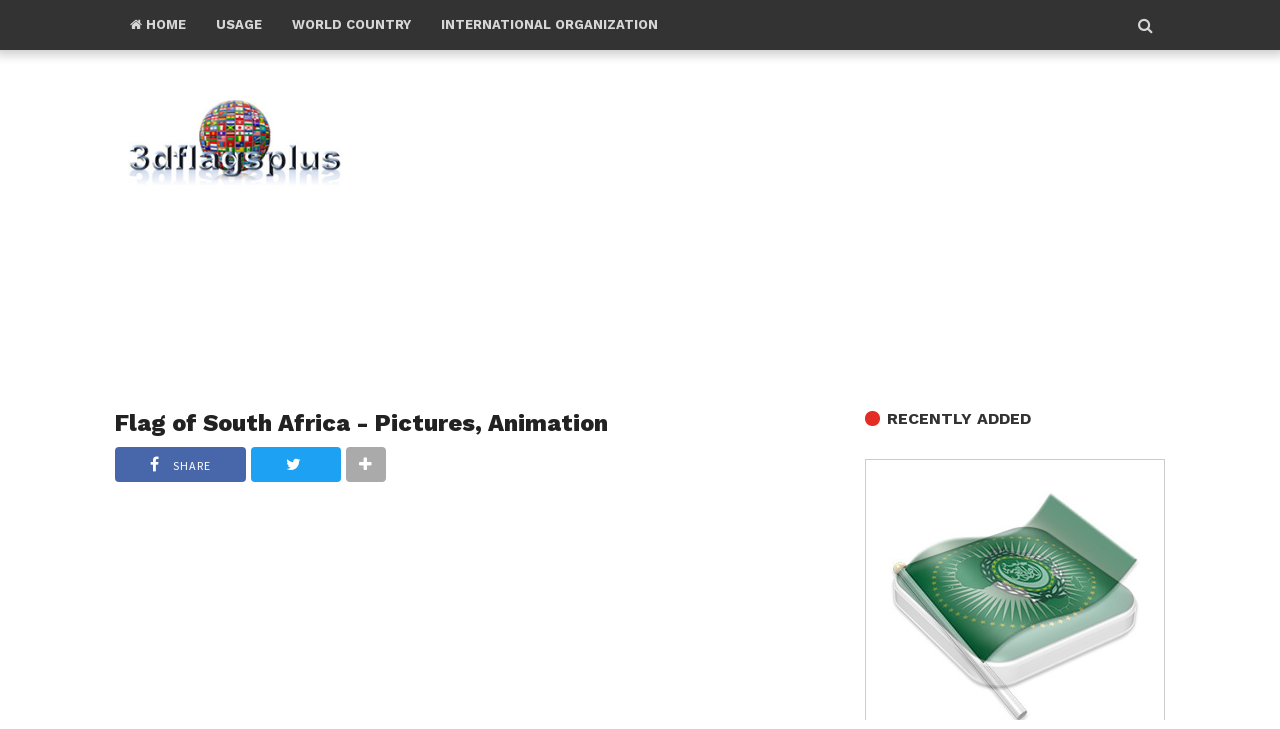

--- FILE ---
content_type: text/html; charset=UTF-8
request_url: https://www.3dflagsplus.com/2015/11/flag-of-south-africa-pictures-animation.html
body_size: 33101
content:
<!DOCTYPE html>
<HTML dir='ltr' xmlns='http://www.w3.org/1999/xhtml' xmlns:b='http://www.google.com/2005/gml/b' xmlns:data='http://www.google.com/2005/gml/data' xmlns:expr='http://www.google.com/2005/gml/expr'>
<head>
<meta charset='utf-8'/>
<meta content='width=device-width,initial-scale=1.0,minimum-scale=1.0,maximum-scale=1.0' name='viewport'/>
<meta content='blogger' name='generator'/>
<meta content='text/html; charset=UTF-8' http-equiv='Content-Type'/>
<meta content='blogger' name='generator'/>
<link href='https://www.3dflagsplus.com/favicon.ico' rel='icon' type='image/x-icon'/>
<link href='https://www.3dflagsplus.com/2015/11/flag-of-south-africa-pictures-animation.html' rel='canonical'/>
<link rel="alternate" type="application/atom+xml" title="3D Flags - Animated waving flags of the world, pictures, icons - Atom" href="https://www.3dflagsplus.com/feeds/posts/default" />
<link rel="alternate" type="application/rss+xml" title="3D Flags - Animated waving flags of the world, pictures, icons - RSS" href="https://www.3dflagsplus.com/feeds/posts/default?alt=rss" />
<link rel="service.post" type="application/atom+xml" title="3D Flags - Animated waving flags of the world, pictures, icons - Atom" href="https://www.blogger.com/feeds/2819675064867131995/posts/default" />

<link rel="alternate" type="application/atom+xml" title="3D Flags - Animated waving flags of the world, pictures, icons - Atom" href="https://www.3dflagsplus.com/feeds/5702572128286309757/comments/default" />
<!--Can't find substitution for tag [blog.ieCssRetrofitLinks]-->
<link href='https://blogger.googleusercontent.com/img/b/R29vZ2xl/AVvXsEgETQAz73_GAe4A7v1nIfPLZdzuJg6zKfKkdMah1kss5a3UlivtyO3pcM5SIzgmgHY74ImeVwPX7AWiGPys4YR6iDKdNgRohhvjGvOG3t8k5O3s6IuI4q-4w75bRaOAOwhfoAeolz2XVwY/s0/south-africa-framed-flag.jpg' rel='image_src'/>
<meta content='Flag of South Africa: icons, clip-art, animations and other graphics for use on your web pages and other projects. Free for commercial and private use.' name='description'/>
<meta content='https://www.3dflagsplus.com/2015/11/flag-of-south-africa-pictures-animation.html' property='og:url'/>
<meta content='Flag of South Africa - Pictures, Animation' property='og:title'/>
<meta content='Flag of South Africa: icons, clip-art, animations and other graphics for use on your web pages and other projects. Free for commercial and private use.' property='og:description'/>
<meta content='https://blogger.googleusercontent.com/img/b/R29vZ2xl/AVvXsEgETQAz73_GAe4A7v1nIfPLZdzuJg6zKfKkdMah1kss5a3UlivtyO3pcM5SIzgmgHY74ImeVwPX7AWiGPys4YR6iDKdNgRohhvjGvOG3t8k5O3s6IuI4q-4w75bRaOAOwhfoAeolz2XVwY/w1200-h630-p-k-no-nu/south-africa-framed-flag.jpg' property='og:image'/>
<meta content='text/html; charset=UTF-8' http-equiv='Content-Type'/>
<link href='http://www.blogger.com/openid-server.g' rel='openid.server'/>
<link href='https://www.3dflagsplus.com/' rel='openid.delegate'/>
<!-- SEO Title Tag -->
<title>Flag of South Africa - Pictures, Animation | 3D Flags - Animated waving flags of the world, pictures, icons</title>
<!-- SEO Meta Tag -->
<meta content='Flag of South Africa: icons, clip-art, animations and other graphics for use on your web pages and other projects. Free for commercial and private use.' name='description'/>
<!--[if IE]> <script> (function() { var html5 = ("abbr,article,aside,audio,canvas,datalist,details," + "figure,footer,header,hgroup,mark,menu,meter,nav,output," + "progress,section,time,video").split(','); for (var i = 0; i < html5.length; i++) { document.createElement(html5[i]); } try { document.execCommand('BackgroundImageCache', false, true); } catch(e) {} })(); </script> <![endif]-->
<!--[if IE]><script type="text/javascript" src="https://www.blogger.com/static/v1/jsbin/3095787282-ieretrofit.js"></script> <![endif]-->
<meta content='Flag of South Africa - Pictures, Animation, 3D Flags - Animated waving flags of the world, pictures, icons: Flag of South Africa - Pictures, Animation, 3D Flags - Animated waving flags of the world, pictures, icons' name='keywords'/>
<link href='https://www.3dflagsplus.com/feeds/posts/default' rel='alternate' title='3D Flags - Animated waving flags of the world, pictures, icons - Atom' type='application/atom+xml'/>
<link href='https://www.3dflagsplus.com/feeds/posts/default?alt=rss' rel='alternate' title='3D Flags - Animated waving flags of the world, pictures, icons - RSS' type='application/rss+xml'/>
<link href='http://www.blogger.com/feeds/2819675064867131995/posts/default' rel='alternate' title='3D Flags - Animated waving flags of the world, pictures, icons - Atom' type='application/atom+xml'/>
<link href='https://blogger.googleusercontent.com/img/b/R29vZ2xl/AVvXsEgETQAz73_GAe4A7v1nIfPLZdzuJg6zKfKkdMah1kss5a3UlivtyO3pcM5SIzgmgHY74ImeVwPX7AWiGPys4YR6iDKdNgRohhvjGvOG3t8k5O3s6IuI4q-4w75bRaOAOwhfoAeolz2XVwY/s72-c/south-africa-framed-flag.jpg' rel='image_src'/>
<link href='https://www.3dflagsplus.com/2015/11/flag-of-south-africa-pictures-animation.html' hreflang='x-default' rel='alternate'/>
<link href='/favicon.ico' rel='icon' type='image/x-icon'/>
<meta content='7csjQy438e_UXeyx5RwO9l8TLhxLO1e65runIyGN3n4' name='google-site-verification'/>
<meta content='general' name='rating'/>
<meta content='translate' name='google'/>
<meta content='English' name='language'/>
<meta content='en-US' name='geo.country'/>
<meta content='index,follow' name='robots'/>
<meta content='2 days' name='revisit-after'/>
<meta content='2 days' name='revisit'/>
<meta content='never' name='expires'/>
<meta content='All-Language' http-equiv='Content-Language'/>
<meta content='always' name='revisit'/>
<meta content='global' name='distribution'/>
<meta content='blogger' name='generator'/>
<meta content='general' name='rating'/>
<meta content='global' name='target'/>
<meta content='all' name='audience'/>
<meta content='true' name='MSSmartTagsPreventParsing'/>
<meta content='index, follow' name='googlebot'/>
<meta content='follow, all' name='Googlebot-Image'/>
<meta content='follow, all' name='msnbot'/>
<meta content='follow, all' name='Slurp'/>
<meta content='follow, all' name='ZyBorg'/>
<meta content='follow, all' name='Scooter'/>
<meta content='all' name='spiders'/>
<meta content='all' name='WEBCRAWLERS'/>
<meta content='aeiwi, alexa, alltheWeb, altavista, aol netfind, anzwers, canada, directhit, euroseek, excite, overture, go, google, hotbot. infomak, kanoodle, lycos, mastersite, national directory, northern light, searchit, simplesearch, Websmostlinked, webtop, what-u-seek, aol, yahoo, webcrawler, infoseek, excite, magellan, looksmart, bing, cnet, googlebot' name='search engines'/>
<meta content='Flag of South Africa - Pictures, Animation' property='og:title'/>
<meta content='article' property='og:type'/>
<meta content='https://www.3dflagsplus.com/2015/11/flag-of-south-africa-pictures-animation.html' property='og:url'/>
<meta content='https://blogger.googleusercontent.com/img/b/R29vZ2xl/AVvXsEgETQAz73_GAe4A7v1nIfPLZdzuJg6zKfKkdMah1kss5a3UlivtyO3pcM5SIzgmgHY74ImeVwPX7AWiGPys4YR6iDKdNgRohhvjGvOG3t8k5O3s6IuI4q-4w75bRaOAOwhfoAeolz2XVwY/s0/south-africa-framed-flag.jpg' property='og:image'/>
<meta content='Flag of South Africa: icons, clip-art, animations and other graphics for use on your web pages and other projects. Free for commercial and private use.' property='og:description'/>
<meta content='3D Flags - Animated waving flags of the world, pictures, icons' property='og:site_name'/>
<meta content='en_US' property='og:locale'/>
<meta content='en_GB' property='og:locale:alternate'/>
<meta content='id_ID' property='og:locale:alternate'/>
<meta content='summary' name='twitter:card'/>
<meta content='Flag of South Africa - Pictures, Animation' property='twitter:title'/>
<meta content='#333' name='msapplication-navbutton-color'/>
<meta content='#333' name='apple-mobile-web-app-status-bar-style'/>
<meta content='#333' name='theme-color'/> 
 <style type="text/css">
<!-- /*<style id='page-skin-1' type='text/css'><!--
/*
Name	         :  Simple UP
Designer         :  Bung Frangki
Blog             :  www.bungfrangki.com
Published        :  www.themeindie.com
Theme Published  :  9 Jun 2017
Theme Updated    :  -
Thanks to	     :  All supports
License          :  This free Blogger template is licensed under the Creative Commons Attribution 4.0 License, which permits both personal and commercial use.
*/
#l-header,#r-header{position:relative;display:inline-block;overflow:hidden}
#l-header {width:30%;float:left}
#r-header {width:70%}
#wrapper {margin:0 auto;padding:0}
#main-wrapper {width:65%;float:left}
#sidebar-wrapper {float:right;width:35%}
ul,ol{list-style:none}
.quickedit {display:none !important;width:0;height:0}
a.sc-button i{padding-right:3px}a.sc-button.large{padding:8px 20px;font-size:18px}a.sc-button.medium{padding:5px 14px;font-size:15px}a.sc-button.small{padding:1px 6px;font-size:12px}a.sc-button{padding:4px 14px;margin-bottom:0;font-size:14px;display:inline-block;line-height:20px;text-align:center;vertical-align:middle;cursor:pointer;color:#333;text-shadow:0 1px 1px rgba(255,255,255,0.75);background-color:#f5f5f5;background-image:-moz-linear-gradient(top,#fff,#e6e6e6);background-image:-webkit-gradient(linear,0 0,0 100%,from(#fff),to(#e6e6e6));background-image:-webkit-linear-gradient(top,#fff,#e6e6e6);background-image:-o-linear-gradient(top,#fff,#e6e6e6);background-image:linear-gradient(to bottom,#fff,#e6e6e6);background-repeat:repeat-x;filter:progid:DXImageTransform.Microsoft.gradient(startColorstr='#ffffffff',endColorstr='#ffe5e5e5',GradientType=0);border-color:#e6e6e6 #e6e6e6 #bfbfbf;border-color:rgba(0,0,0,0.1) rgba(0,0,0,0.1) rgba(0,0,0,0.25);border:1px solid #bbb;border-bottom-color:#a2a2a2;-webkit-border-radius:4px;-moz-border-radius:4px;border-radius:4px;-webkit-box-shadow:inset 0 1px 0 rgba(255,255,255,.2),0 1px 2px rgba(0,0,0,.05);-moz-box-shadow:inset 0 1px 0 rgba(255,255,255,.2),0 1px 2px rgba(0,0,0,.05);box-shadow:inset 0 1px 0 rgba(255,255,255,.2),0 1px 2px rgba(0,0,0,.05);text-decoration:none;font-family:oswald}a.sc-button:hover{color:#333;text-decoration:none;background-color:#e6e6e6;background-position:0 -15px;-webkit-transition:background-position .3s linear;-moz-transition:background-position .3s linear;-o-transition:background-position .3s linear;transition:background-position .3s linear}a.sc-button.green{color:#fff;text-shadow:0 -1px 0 rgba(0,0,0,0.25);background-color:#84FF00;background-image:-moz-linear-gradient(top,#84FF00,#58AA00);background-image:-webkit-gradient(linear,0 0,0 100%,from(#a7be2c),to(#95aa27));background-image:-webkit-linear-gradient(top,#84FF00,#58AA00);background-image:-o-linear-gradient(top,#84FF00,#58AA00);background-image:linear-gradient(to bottom,#84FF00,#58AA00);background-repeat:repeat-x;filter:progid:DXImageTransform.Microsoft.gradient(startColorstr='#84FF00',endColorstr='#58AA00',GradientType=0);border-color:#95aa27 #95aa27 #5e6c19;border-color:rgba(0,0,0,0.1) rgba(0,0,0,0.1) rgba(0,0,0,0.25)}a.sc-button.green:hover{background-color:#58AA00}a.sc-button.blue{color:#fff;text-shadow:0 -1px 0 rgba(0,0,0,0.25);background-color:#49afcd;background-image:-moz-linear-gradient(top,#5bc0de,#2f96b4);background-image:-webkit-gradient(linear,0 0,0 100%,from(#5bc0de),to(#2f96b4));background-image:-webkit-linear-gradient(top,#5bc0de,#2f96b4);background-image:-o-linear-gradient(top,#5bc0de,#2f96b4);background-image:linear-gradient(to bottom,#5bc0de,#2f96b4);background-repeat:repeat-x;filter:progid:DXImageTransform.Microsoft.gradient(startColorstr='#ff5bc0de',endColorstr='#ff2f96b4',GradientType=0);border-color:#2f96b4 #2f96b4 #1f6377;border-color:rgba(0,0,0,0.1) rgba(0,0,0,0.1) rgba(0,0,0,0.25)}a.sc-button.blue:hover{background-color:#2f96b4}a.sc-button.purple{color:#fff;text-shadow:0 -1px 0 rgba(0,0,0,0.25);background-color:#FD9CF8;background-image:-moz-linear-gradient(top,#FD9CF8,#CE00CF);background-image:-webkit-gradient(linear,0 0,0 100%,from(#5bc0de),to(#2f96b4));background-image:-webkit-linear-gradient(top,#FD9CF8,#CE00CF);background-image:-o-linear-gradient(top,#FD9CF8,#CE00CF);background-image:linear-gradient(to bottom,#FD9CF8,#CE00CF);background-repeat:repeat-x;filter:progid:DXImageTransform.Microsoft.gradient(startColorstr='#FD9CF8',endColorstr='#CE00CF',GradientType=0);border-color:#CE00CF #CE00CF #FD9CF8;border-color:rgba(0,0,0,0.1) rgba(0,0,0,0.1) rgba(0,0,0,0.25)}a.sc-button.purple:hover{background-color:#CE00CF}a.sc-button.orange{color:#fff;text-shadow:0 -1px 0 rgba(0,0,0,0.25);background-color:#faa732;background-image:-moz-linear-gradient(top,#fbb450,#f89406);background-image:-webkit-gradient(linear,0 0,0 100%,from(#fbb450),to(#f89406));background-image:-webkit-linear-gradient(top,#fbb450,#f89406);background-image:-o-linear-gradient(top,#fbb450,#f89406);background-image:linear-gradient(to bottom,#fbb450,#f89406);background-repeat:repeat-x;filter:progid:DXImageTransform.Microsoft.gradient(startColorstr='#fffab44f',endColorstr='#fff89406',GradientType=0);border-color:#f89406 #f89406 #ad6704;border-color:rgba(0,0,0,0.1) rgba(0,0,0,0.1) rgba(0,0,0,0.25)}a.sc-button.orange:hover{background-color:#f89406}a.sc-button.red{color:#fff;text-shadow:0 -1px 0 rgba(0,0,0,0.25);background-color:#FE1A0E;background-image:-moz-linear-gradient(top,#FE1A0E,#AC0905);background-image:-webkit-gradient(linear,0 0,0 100%,from(#FE1A0E),to(#AC0905));background-image:-webkit-linear-gradient(top,#FE1A0E,#AC0905);background-image:-o-linear-gradient(top,#FE1A0E,#AC0905);background-image:linear-gradient(to bottom,#FE1A0E,#AC0905);background-repeat:repeat-x;filter:progid:DXImageTransform.Microsoft.gradient(startColorstr='#FE1A0E',endColorstr='#AC0905',GradientType=0);border-color:#bd362f #bd362f #802420;border-color:rgba(0,0,0,0.1) rgba(0,0,0,0.1) rgba(0,0,0,0.25)}a.sc-button.red:hover{background-color:#AC0905}a.sc-button.black{color:#fff;text-shadow:0 -1px 0 rgba(0,0,0,0.25);background-color:#363636;background-image:-moz-linear-gradient(top,#444,#222);background-image:-webkit-gradient(linear,0 0,0 100%,from(#444),to(#222));background-image:-webkit-linear-gradient(top,#444,#222);background-image:-o-linear-gradient(top,#444,#222);background-image:linear-gradient(to bottom,#444,#222);background-repeat:repeat-x;filter:progid:DXImageTransform.Microsoft.gradient(startColorstr='#ff444444',endColorstr='#ff222222',GradientType=0);border-color:#222 #222 #000;border-color:rgba(0,0,0,0.1) rgba(0,0,0,0.1) rgba(0,0,0,0.25)}a.sc-button.black:hover{background-color:#222}a.sc-button.brown{color:#fff;text-shadow:0 -1px 0 rgba(0,0,0,0.25);background-color:#FEAA33;background-image:-moz-linear-gradient(top,#FEAA33,#9F5E02);background-image:-webkit-gradient(linear,0 0,0 100%,from(#FEAA33),to(#9F5E02));background-image:-webkit-linear-gradient(top,#FEAA33,#9F5E02);background-image:-o-linear-gradient(top,#FEAA33,#9F5E02);background-image:linear-gradient(to bottom,#FEAA33,#9F5E02);background-repeat:repeat-x;filter:progid:DXImageTransform.Microsoft.gradient(startColorstr='#FEAA33',endColorstr='#9F5E02',GradientType=0);border-color:#9F5E02 #9F5E02 #FEAA33;border-color:rgba(0,0,0,0.1) rgba(0,0,0,0.1) rgba(0,0,0,0.25)}a.sc-button.brown:hover{background-color:#9F5E02}a.sc-button.fb{color:#fff;text-shadow:0 -1px 0 rgba(0,0,0,0.25);background-color:#6080C6;background-image:-moz-linear-gradient(top,#6080C6,#3a5795);background-image:-webkit-gradient(linear,0 0,0 100%,from(#6080C6),to(#3a5795));background-image:-webkit-linear-gradient(top,#6080C6,#3a5795);background-image:-o-linear-gradient(top,#6080C6,#3a5795);background-image:linear-gradient(to bottom,#6080C6,#3a5795);background-repeat:repeat-x;filter:progid:DXImageTransform.Microsoft.gradient(startColorstr='#6080C6',endColorstr='#3a5795',GradientType=0);border-color:#3a5795 #3a5795 #6080C6;border-color:rgba(0,0,0,0.1) rgba(0,0,0,0.1) rgba(0,0,0,0.25)}a.sc-button.fb:hover{background-color:#3a5795}
.sc-accordion > h3 .anchor{font-family:helvetica;padding:3px 7px;color:#d6d6d6;margin:0 8px 0 0}.sc-accordion > h3 a{text-decoration:none;font:normal 16px oswald;color:#fcfcfc;background:#4867aa;border-bottom:1px solid #eee;display:block;padding:.6em .6em .6em 0}.sc-accordion .trigger{border-bottom:1px solid #DDD;padding:0 0 0 .5em;margin:0 0 .5em .5em;display:none;font-family:arial;font-size:14px}.sc-accordion .trigger a:hover{text-decoration:underline}.sc-accordion > h3.toggle{margin:0 0 .3em}.sc-accordion > h3 a.active{border:none;padding:.6em .6em .6em 0}.sc-accordion > h3 a.active .anchor,.sc-accordion > h3 a.active{color:#d6d6d6}.sc-accordion > h3 a:hover{color:#c4c4c4}
.sc-tab ul.tabset.tabs li a.active{padding:6px 10px;background:#4867aa;color:#fff}
.sc-tab ul.tabset.tabs li a:hover{background:#333;color:#fff;border-color:#333}
.sc-tab ul.tabset.tabs{margin:0;padding:0;list-style:none}
.sc-tab ul.tabset.tabs li{float:left;margin:0;border-right:1px solid #EEE}
.sc-tab ul.tabset.tabs li a{color:#fff;text-decoration:none;font-family:oswald,arial;font-size:14px}
.sc-tab .tab-box{clear:both;position:relative;z-index:50;top:0}
.sc-tab .tab_content{display:none;border:1px solid #EEE;padding:1em;border-bottom:1px solid #EEE;border-top:3px solid #007ABE;box-shadow:2px 4px 6px #EEE;font-family:arial;font-size:14px}
.sc-tab ul.tabset.tabs li a{padding:6px 10px;display:block;background:#333;position:relative;z-index:100}

--></style>
<style type='text/css'>
/* Eric Meyer's Reset CSS v2.0 (http://meyerweb.com/eric/tools/css/reset/) * http://cssreset.com */
html,body,div,span,applet,object,iframe,h1,h2,h3,h4,h5,h6,p,blockquote,pre,a,abbr,acronym,address,big,cite,code,del,dfn,em,img,ins,kbd,q,s,samp,small,strike,strong,sub,sup,tt,var,b,u,i,center,dl,dt,dd,ol,ul,li,fieldset,form,label,legend,table,caption,tbody,tfoot,thead,tr,th,td,article,aside,canvas,details,embed,figure,figcaption,footer,header,hgroup,menu,nav,output,ruby,section,summary,time,mark,audio,video{margin:0;padding:0;border:0;font-size:100%;font:inherit;vertical-align:baseline;}
/* HTML5 display-role reset for older browsers */
article,aside,details,figcaption,figure,footer,header,hgroup,menu,nav,section{display:block;}body{line-height:1;display:block;}*{margin:0;padding:0;}html{display:block;}ol,ul{list-style:none;}blockquote,q{quotes:none;}blockquote:before,blockquote:after,q:before,q:after{content:'';content:none;}table{border-collapse:collapse;border-spacing:0;} 
/* Blogger CSS Reset */
.section,.widget{margin:0;padding:0}
.navbar, .blog-feeds, .feed-links, #backlinks-container,h2.date-header {display:none;}
.post-body .separator > a, .post-body .separator > span {margin-left: 0 !important;}
/* Framework */
body{background: #fff;font-family:'Source Sans Pro', sans-serif;font-size: 16.2px;color: #444;font-weight:400;line-height:1.3em;margin: 0;text-decoration:none;font-style:normal;font-variant-ligatures:normal;font-variant-caps:normal;font-weight:400;word-spacing:0;letter-spacing:0;text-indent:0;text-transform:none;}
a,a:link,a:visited,a:active {color:#0A4F94;text-decoration:none;}
a:hover{color:#1f64d7}
h1,h2,h3,h4,h5,h6{font-weight:700;line-height:normal;}
#wrapper {margin:0 auto;padding:0}
#content-wrapper{margin:0 auto;padding:0;max-width:1050px;position:relative;overflow:hidden;word-wrap: break-word}
.limited_header{display:block;width:100%;overflow:hidden;height:50px;margin: 0 auto 20px}
.limit_second_header{position:relative;width:100%;display:block;overflow:hidden;margin:0;padding:0}
#main-wrapper {padding:0;float:left;position:relative;display:block;overflow:hidden;margin:0 auto;word-wrap: break-word;width: calc(100% - 330px)}
.post h1,.post h2{font-family:'Work Sans', sans-serif;color:#333;margin:0 auto;padding:0;font-size:100%;font-weight:700}
.post h1 a,.post h2 a{color:#222}
.post h1 a:hover,.post h2 a:hover {color:#999}
.post-body {margin:0;padding:0;line-height: 1.6em;}
.mobile h1,.mobile h2 {margin:0 auto;padding:0}
/* Header image and title CSS */
#header{padding:0;margin:4px auto 0;display:inline-block;position:relative;}
#header h1,#header h2,#header .description{font-family: 'Work Sans', sans-serif;line-height:1.1em;padding:0;margin:0 auto;font-weight:700}
#header h1,#header h2{color:#333;font-size:210%;list-style:none;letter-spacing:-1px}
#header .description{margin:5px auto 0;font-size:17px;color:#9a9a9a}
#header h1 a,#header h2 a{font-weight:700;color:#333}
#header h1 a:hover,#header h2 a:hover{color:#999}
#header img,#header-inner img{width:100%;max-width:240px;height:auto;margin:5px auto 0}
/* bullet dan nummber */
.post-body ul {margin: 5px 0 5px 10px;padding: 0 0 0 20px;list-style-type: inherit;}
.post-body ol {margin: 5px 0 5px 10px;padding: 0 0 0 20px;list-style-type: decimal;}
.resource{padding:0;color: #66798a;font: normal normal 11px/normal Tahoma,Verdana,Arial,Sans-Serif;width:auto}
/* Header wrapper */
#header-wrapper,#menu-wrapper{width:100%;margin:0 auto;position:relative;display:block;padding:0;word-wrap: break-word;-moz-box-sizing:border-box;box-sizing:border-box;}
.header-limit,.header2-limit{margin:0 auto;width:100%;padding:0;max-width:1050px;position:relative;display:block}
.header2-limit{overflow:hidden}
#l-header{width:300px;float:left;display:block}
#r-header{margin:0;padding:0;display:block;position:relative;float:right;width: calc(100% - 300px);}
#r-header img{max-width:100%;height:auto}
/* Menu */
#menu-wrapper{background:#333;box-shadow:0 0 10px 5px rgba(0,0,0,0.2);position:fixed;top:0;right:0;left:0;z-index:99999}
.toggleMenu {font-family:'Work Sans', sans-serif;display:none;padding:0 0 0 15px;text-align:center;height:36px;line-height:36px;color: #d6d6d6 !important;font-size:16px;position:relative;text-transform:capitalize!important;font-weight:700;z-index:999999}
.toggleMenu i{font-weight:400;font-size:14px}
#nav {text-transform:uppercase;height:50px;line-height:50px}
.upmenu {font-family:'Work Sans', sans-serif;list-style: none;margin:0;}
.upmenu:before,.upmenu:after {content: " ";display: table;}
.upmenu:after {clear: both;}
.upmenu ul {list-style: none;margin:0 auto;width:12em;}
.upmenu a {display:block;padding:0 15px;}
.upmenu li {position: relative;margin:0}
.upmenu > li {float: left;}
.upmenu > li > a {font-family: 'Work Sans', sans-serif;display: block;height:50px;line-height:50px;color:#d6d6d6;font-weight:700;font-size:13px;position:relative}
.upmenu > li > a:before,.upmenu > li > a.active:before{content:"";position:absolute;display:block;background:#e32d24;height:3px;width:100%;bottom:0;left:0;transition: all 0.25s ease-in-out;margin:0 auto 5px;opacity:0}
.upmenu > li > a:hover:before{margin:0 auto;opacity:1}
.upmenu li ul {background:#fff!important;display:block;position:absolute;left:0;z-index:1;visibility:hidden;opacity:0;-webkit-transition:all .25s ease-out;-moz-transition:all .25s ease-out;-ms-transition:all .25s ease-out;-o-transition:all .25s ease-out;transition:all .25s ease-out;box-shadow:0 0 4px rgba(0,0,0,0.1);}
.upmenu li li ul {left:100%;top:-1px;}
.upmenu > li.hover > ul {visibility:visible;opacity:10;}
.upmenu li li.hover ul {visibility:visible;opacity:10;}
.upmenu li li a {display: block;color:#333;font-size:13px;position: relative;z-index:100;border-top:1px solid #eee;line-height:1.2em;padding:13px 20px;text-transform:capitalize;overflow:hidden}
.upmenu li li a:hover {background:#ddd!important;border-color:#ccc}
.upmenu li li li a {background:#fff;z-index:20;color:#333;}
.upmenu li .parent:after {content: "\f107";font-family: FontAwesome;font-style: normal;font-weight: normal;text-decoration: inherit;padding-left:6px;}
 /* CSS Fixed Search Button */
.icon_btn_search span{font-weight:normal; height:50px;line-height:50px;width:40px;text-align:center;position:absolute;top:0;right:0;cursor:pointer;font-size:16px;color:#d6d6d6;z-index:99999}
#hide{display:none}
#search-wrapper{width:100%;margin:0 auto;padding:0;-moz-box-sizing:border-box;-webkit-box-sizing:border-box;box-sizing:border-box;-webkit-animation:shownow 0.3s ease-in-out;-moz-animation:shownow 0.3s ease-in-out;animation:shownow 0.3s ease-in-out}
@keyframes shownow{0%{transform:scale(0.9)}50%{transform:scale(1.01)}100%{transform:scale(1)}}
#searching{margin:0 auto;display:none;padding:60px 0 0;width:100%;height:100%;position:fixed;top:0;left:0;z-index:999999;-webkit-transform:translateZ(0);-ms-transform:translateZ(0);transform:translateZ(0);background-color:rgba(255,255,255,.90);text-align:center;-webkit-transition:all ease-in-out .25s;-moz-transition:all ease-in-out .25s;-ms-transition:all ease-in-out .25s;-o-transition:all ease-in-out .25s;transition:all ease-in-out .25s;}
#hide span.srcbutton{background:#e32d24;color:#fff;font-weight:normal;padding:0;text-align:center;cursor:pointer;font-size:20px;height:35px;width:35px;line-height:35px;border-radius:99em;border:3px solid #fff;float:right;overflow:hidden;display:block;position:absolute;right:90px;top:0}
#searchform{position:relative;display:block;overflow:hidden;margin:0 auto;padding:0}
#search{margin:10% auto 0}
#search input[type=search]{width:100%;color:#666;background:none;font-size:60px;font-weight:400;text-align:center;border:0;margin:0 auto;padding:25px;outline:0;-moz-box-sizing:border-box;-webkit-box-sizing:border-box;box-sizing:border-box;box-shadow:0 0 10px 0 rgba(0,0,0,0.1);}
#search .src-btn{text-align:center;background:#0A4F94;color:#fff;border:none;padding:10px 35px;outline:none;font-weight:700;font-size:16px;margin:50px auto 0;cursor:pointer}
#search input[type=search]::-webkit-input-placeholder{color:#999}
#search input[type=search]::-moz-placeholder{color:#999}
#search input[type=search]:-ms-input-placeholder{color:#999}
#search input[type=search]:-moz-placeholder{color:#999}
/* Featured Post by Blogger */
#FeaturedPost1{clear:both;margin:0 auto;padding:0;max-width:1050px;overflow:hidden}
#featured-wrapper{width:100%;max-width:1050px;margin:0 auto;padding:17px 0 0;display:block; overflow:hidden;position:relative;-moz-box-sizing:border-box;-webkit-box-sizing:border-box;box-sizing:border-box;}
#featured-wrapper h2{background:#e32d24;text-transform:uppercase;font-size:11px;font-weight:700;color:#fff;padding: 5px 10px!important;position:absolute;left:55%;top:30px;margin:0 25px;display:inline;overflow:hidden}
.FeaturedPost {margin:0 auto 15px;position:relative;padding:0;list-style:none;display:block;overflow:hidden}
.FeaturedPost .image{width:55%!important;height:auto;min-height:220px;overflow:hidden;float:left}
.FeaturedPost  .featureding{width:45%;float:right;position:relative;overflow:hidden;display:block;-moz-box-sizing:border-box;-webkit-box-sizing:border-box;box-sizing:border-box;padding:0 0 0 25px}
.FeaturedPost h3{font-family:'Work Sans', sans-serif;font-weight:800;font-size:32px;line-height:1em;padding:0;margin:70px auto 0}
.FeaturedPost h3 a{color:#222}
.FeaturedPost h3 a:hover{color:#999}
.FeaturedPost p{line-height:1.6em;margin:15px 0 0;font-size:17px}
/* Meta post author */
.posting-wrapper{position:relative;z-index:100}
.meta-post{display:block;padding:0;margin:3px auto;font-weight:400;color:#888;text-transform:uppercase;line-height:1.2em;font-size:10.94px!important;outline:none;border:none;text-decoration:none}
.meta-post i {margin:0 5px 0 0}
.author a:hover, .clock a:hover{color:#999}
.author,.clock{display:inline;margin-bottom:10px}
.author a{color:#888;margin:0 10px 0 0;font-weight:700}
.clock a{color:#999;}
abbr {text-decoration:none;outline:none}
/* Sidebar wrapper */
#sidebar-wrapper {width:100%;max-width: 300px;padding:0;margin:0 auto;float: right;word-wrap: break-word;position:relative;overflow: hidden;list-style:none}
#sidebar-wrapper h2, #sidebar-wrapper h3,#comments h3{font-family:'Work Sans', sans-serif;font-size: 16px;line-height:1.2em;display:inline-block;font-weight:700;padding: 0 ;margin:0 0 5px;padding:0 0 10px 22px;position: relative;color: #333;font-weight: 700;text-transform:uppercase}
#sidebar-wrapper h2:before, #sidebar-wrapper h3:before,#comments h3:before{content: "";display: block;width:15px;height:15px;position: absolute;left:0;top:2px;z-index:1;display:inline-block;background:#e32d24;border-radius:99em}
.sidebar .widget-content{clear:both;margin:0 auto;padding:0 0 20px!important}
 #ContactForm1{display:none}
#sidebar-sticky{position:relative;display:block;overflow:hidden;margin-bottom:-35px!important}
/* Popular Post */
.PopularPosts ul{font-family:'Work Sans', sans-serif;list-style:none;margin:0 auto;padding:0;overflow:hidden;width:100%}
.PopularPosts li,.PopularPosts li img,.PopularPosts li a,.PopularPosts li a img {margin:0;padding:0;list-style:none;border:none;background:none;outline:none;}
.PopularPosts ul li {margin:0 auto 10px;position:relative;overflow:hidden;line-height:1em!important;list-style:none;border-top:1px solid #ddd;padding:20px 0 0}
.PopularPosts ul li a:hover {color:#999!important;}
.PopularPosts li a{color:#333 !important;font-weight:700 !important;font-size:16.40px !important;list-style:none;line-height:1.2em;display:block;overflow:hidden}
.PopularPosts ul li img {width:90px;height:90px;float:left;display:inline-block}
.PopularPosts .item-thumbnail {display: flex;align-items: center;justify-content: center;width:90px;height:90px;border-radius:99em;overflow:hidden;float:left;margin:-10px 20px 0 0!important;position:relative}
.PopularPosts .item-snippet{display:block;display:-webkit-box;-webkit-line-clamp:1;-webkit-box-orient:vertical;font-size:12px;color:#aaa;overflow:hidden;margin:4px 0 0;display:none}
.PopularPosts .item-title {padding:0;margin:0;text-align:left}
/* css cloud and list label */
.widget-content.cloud-label-widget-content {display:inline-block;width:100%;}
.widget-content.list-label-widget-content {padding:0;}
.widget-content.cloud-label-widget-content {display:inline-block;}
.label-size-1,.label-size-2,.label-size-3,.label-size-4,.label-size-5 {font-size:100%;opacity:1}
.cloud-label-widget-content{text-align:left;padding:10px;}
.label-count {white-space:nowrap;display:inline-block;}
.Label ul {list-style:none !important;margin:0;padding:0;width:100%}
.Label li{clear:both;position:relative;color:#777;padding:14px 0;width:100%;margin:0;text-align:left;max-width:100%;transition:all .3s ease-out;overflow:hidden;font-size:13px;border-bottom:1px solid #eee;-moz-box-sizing:border-box;box-sizing:border-box;}
.Label li a{display:block;position:relative;line-height:1.2em;color:#777;text-decoration:none;transition:all .3s ease-out;font-weight:normal;border:none}
.Label li a:hover{color:#0A4F94!important}
.Label li:first-child{margin-top:-14px!important}
.Label li span{display:inline-block;border:none!important;float:left}
.Label li .counting{float:right;padding:0;text-align:right;display:inline-block;color:#d5d5d5;position:absolute;top:13px;right:0;z-index:2;text-align:right}
.label-size{position:relative;display:block;float:left;margin:0 4px 4px 0;font-size:13px;transition:all 0.3s;}
.label-size a,.label-size span{background:#fff;background-image:linear-gradient(to bottom,rgba(255,255,255,1)0,rgba(250,250,250,1)70%,rgba(246,246,246,1)99%,rgba(246,246,246,1)100%);display:inline-block;color:#444;padding:5px 8px;font-weight:normal !important;border:1px solid #e3e3e3;background-repeat:repeat-y;background-size:100% 90px;background-position:0 -30px;transition:all .3s}
.label-size span,.Label li span{color:#ddd}
.label-count{display:inline-block;opacity:0;visibility:visible;position:absolute;left:50%;top:0;background:#0A4F94;color:#fff;white-space:nowrap;padding:5px 8px;text-align:center;float:right;z-index:1;transition:all .3s}
.label-size:hover .label-count{opacity:1;visibility:visible;left:100%}
.label-size a:hover{color:#444;background-image:linear-gradient(to bottom,rgba(255,255,255,1)0,rgba(250,250,250,1)18%,rgba(255,255,255,1)99%,rgba(255,255,255,1)100%);background-position:0 0}
/* Css Breadcrumbs */
.breadcrumbs {background:#eee;font-size:100%;padding:13px 20px;position:relative;color:#ccc;margin:0 auto;}.breadcrumbs a {color:#ddd;font-size:13px;font-weight:normal;}.breadcrumbs span a {color:#768187;padding:0;}.breadcrumbs > span:last-child {width:0;color:#ccc;font-size:13px;font-weight:300}.breadcrumbs span a:hover {color:#333;}.breadcrumbs a:hover {color:#333;}
/* footer-wrapper */
footer{background:#111;}
#footer-wrapper {margin:20px auto 0;padding:0}
#footer-limit{position:relative;display:block;max-width:1050px;margin:0 auto;padding:0;-moz-box-sizing:border-box;-webkit-box-sizing:border-box;box-sizing:border-box;}
/* Footer 3 column */
.footer{display:block;margin:0 auto;padding:30px 0 0;list-style:none;-moz-box-sizing:border-box;-webkit-box-sizing:border-box;box-sizing:border-box;overflow:hidden}
.footer .widget-content{display:block;text-align:center;margin:0 auto !important;padding:0 0 30px!important;list-style:none;max-width:728px}
.footer h2,.footer h3{margin:10px auto 15px;padding:0;text-transform:uppercase;font-weight:700;font-size:15px;color:#010101;display:block;text-align:center;position:relative}
/* Social Footer */
#sosmedup{display:block;position:relative;margin:35px 0 20px}
#sosmedup ul{margin:0 auto;padding:0;display:block;text-align:center;width:100%;list-style:none}
#sosmedup ul a{color:#fff}
#sosmedup ul li{margin:0;padding:0}
#sosmedup ul li.social_btn{display:inline-block;margin:0 auto;padding:0}
#sosmedup ul li a.social_item{font-size:18px;color:#888;display:block;text-align:center;padding:0;list-style:none;width:40px;height:40px;line-height:40px;border-radius:99em;margin:0 auto 10px}
#sosmedup ul li a.social_item i{color:#fff}
#sosmedup ul li a.social_item:hover.s_fb{background:#3F5B9B;}
#sosmedup ul li a.social_item:hover.s_tw{background:#1C97DE;}
#sosmedup ul li a.social_item:hover.s_gp{background:#c24538;}
#sosmedup ul li a.social_item:hover.s_ig{background:#8e605b;}
#sosmedup ul li a.social_item:hover.s_yt{background:#d12b19;}
#sosmedup ul li a.social_item:hover.s_le{background:#306eeb;}
/* Credit footer + Do not delete */
#footer-credit{font-size:12px;margin:0 auto;padding:0;display:block}
.footmenu,.footmenu ul{display:block;margin:0 auto 35px;padding:0;text-align:center}
.footmenu ul li{display:inline-block;margin:5px 10px 10px;font-size:15px}
.footmenu a{color:#fff;font-weight:700}.footmenu a:hover{color:#999}
.credit-wrapper{background:#0A4F94;margin:0 auto;padding:15px 0;color:#fff;display:block;width:100%;text-align:center;list-style:none !important;font-size:12px}
.credit-wrapper a{color:#fff;}.credit-wrapper a:hover{color:#999}
/* Blog pager */
.blog-pager{display:none;}
/* CSS Post Table */
.post-body table{border-collapse:collapse;border-spacing:0;}
.post-body table td {border:1px solid #e9e9e9;padding:10px;text-align:left;vertical-align:top;}
.post-body table th {border:1px solid #5a97ff;padding:10px;text-align:left;vertical-align:top;background:#4588f3 !important;color:#fff}
.post-body td, .post-body th{vertical-align:top;text-align:left;font-size:13px;padding:3px 5px;}
.post-body th{background:#fff;font-weight:400;text-transform:uppercase;font-size:14px}
.post-body table {max-width:100%;width:100%;margin:1.5em auto;}
.post-body table.section-columns td.first.columns-cell{border-left:none}
.post-body table.section-columns{border:none;table-layout:fixed;width:100%;position:relative}
.post-body table.columns-2 td.columns-cell{width:50%}
.post-body table.columns-3 td.columns-cell{width:50%}
.post-body table.columns-4 td.columns-cell{width:30%}
.post-body table.section-columns td.columns-cell{vertical-align:top}
.post-body table.tr-caption-container{padding:4px;margin-bottom:.5em}
.post-body td.tr-caption{font-size:80%}
.post-body td img, .post-body th img {list-style:none;max-width:100%;height:auto;padding:0 !important;margin:0 !important}
.post-body table.tr-caption-container img, .post-body table.tr-caption-container img{list-style:none;max-width:100%; height:auto;width:auto;padding:0 !important;margin:0 !important}
.post-body table.tr-caption-container td {border:none;padding:0 !important;margin:0 !important}
.post-body table caption{max-width:100%;height:auto;border:none !important;padding:0 !important}
/* separator  */
.separator{height: auto; width: auto;margin:0 auto;padding:0;}
.separator img, .separator a img{max-width:100%; height: auto;width:auto;margin:15px auto;padding:inherit;display:inline-block;border:1px solid #fff;}
/* more setting, widget, etc */
.split2 {-webkit-column-count:2;-moz-column-count:2;column-count:2;}
.split3 {-webkit-column-count:3;-moz-column-count:3;column-count:3;}
.split4 {-webkit-column-count:4;-moz-column-count:3;column-count:4;}
.split2 img,.split3 img,.split4 img{-webkit-backface-visibility:hidden;max-width:100%;margin:5px 0 0 15px;}
/* Responsive */
@media screen and (max-width: 1024px) {
#header-wrapper{padding:0 10px!important}
#featured-wrapper{padding:17px 10px 0}
#content-wrapper{padding:0 10px}
}
@media screen and (max-width:880px){
.post h1{font-size:198%}
}
@media screen and (max-width:768px){
#main-wrapper,#sidebar-wrapper,#l-header,#r-header{width:100%;max-width:100%;float:none;display:block}
#sidebar-wrapper{margin:15px auto 0}
.limited_header{margin: 0 auto 12px}
#featured-wrapper .widget-content{padding:10px!important;margin:0 10px}
.FeaturedPost .image{width:50%!important;min-height:200px}
.FeaturedPost  .featureding{width:47%;padding:0}
#featured-wrapper h2{left:53%;top:10px;margin:0}
.FeaturedPost h3{font-size:29px;line-height:1em;margin:45px auto 0}
#centered{margin:0 auto; padding:0;max-width:300px}
#header{text-align:center;width:100%;display:inline-block}
#header h2,#header h1{text-align:center}
#header img,#header-inner img{text-align:center;display:inline-block}
#l-header,#r-header{text-align:center;margin:0 auto;padding:0}
#header{margin:0 auto 15px;display:block}
/* Menu Responsive - mobile - tablet - smartphone */
.upmenu ul {list-style: none;margin:0 auto;width:100%;}
.upmenu > li {float: none;display:block}
.upmenu > li a{background:#fafafa;color:#333;display:block;padding:12px 20px;}
.upmenu > li > a {height:auto;line-height:1.2em;}
.upmenu li li a {line-height:1.2em;padding:12px 20px}
.credit-wrapper{margin:0 auto;float:none;display:block;width:100%;text-align:center}
.footmenu,.footmenu ul{float:none;display:block;text-align:center}
.footmenu ul li{display:inline-block;float:none;margin:0 10px 5px}
}
@media screen and (max-width:736px){
#featured-wrapper .widget-content{padding:0 10px}
#footer-limit{margin:0 auto;}
.footer{width:100%;float:none;margin:0 auto!important;}
}
@media screen and (max-width:600px){
#header .description{font-size:15px;font-weight:400}
.FeaturedPost .image{width:100%!important;min-height:auto;float:none}
.FeaturedPost  .featureding{width:100%;float:none}
#featured-wrapper h2{margin:0;position:relative;top:auto;left:auto;right:auto}
.FeaturedPost h3{font-size:30px;margin:15px auto 10px}
.FeaturedPost p{line-height:1.5em;margin:0 auto 15px}
#searching{padding:30px 0 0;}
#hide span.srcbutton{right:30px}
#search input[type=search]{font-size:55px;padding:20px 10px}
}
@media screen and (max-width:480px){
#header h1,#header h2{font-size:190%}
.FeaturedPost h3{font-size:27px}
.separator{clear:both;float:none!important;height: auto; width:100%; padding:0;display:block;margin:15px 0;padding:0;text-align:center}
.separator img, .separator a img{clear:both;max-width:100% !important; height: auto;width:auto !important;margin:0; padding:0;text-align:center !important;border:none;float:none!important}
#search{margin:25% auto 0}
#search input[type=search]{font-size:32px}
}
@media screen and (max-width:385px){
.subs-button{padding:20px;}
}
@media screen and (max-width:320px){
#header h1,#header h2{font-size:185%}
#header img,#header-inner img{margin:9px auto 0;padding:0;width:180px}
.FeaturedPost h3{font-size:25px}
}
@media screen and (max-width:320px){
#header h1,#header h2{font-size:170%}
.FeaturedPost h3{font-size:23px}
}
/* Status msg */
.status-msg-body{padding:10px 0 ; display:none}
.status-msg-wrap{display:none; font-size:14px; margin-left:1px;  width:100%; color:#666;  }
.status-msg-wrap a{color:orange !important;  }
.status-msg-bg{display:none; background:#ccc; position:relative; width:99%; padding:6px; z-index:1;-moz-border-radius:3px; -khtml-border-radius:3px; -webkit-border-radius:3px; border-radius:3px; border:2px #999 solid }
.status-msg-border{display:none; border:0; position:relative; width:99%}
</style>
<style type='text/css'>
#content-wrapper{margin:37px auto 0}
.post-body,.nexprev-alright,.nexprev-alleft,#subscribe-limit,.subs-field,.subs-form{-moz-box-sizing:border-box;-webkit-box-sizing:border-box;box-sizing:border-box;}
.post{padding:0;margin:0 auto}
.post h1{padding:4px 0 12px!important;font-size:145%;line-height:1.02em}
.post h1 a{font-weight:800}
.post-body{padding:15px 15px 15px 15px}
/* lightbox image, etc */
.CSS_LIGHTBOX {z-index:99999999!important;}
.CSS_LIGHTBOX_BG_MASK_TRANSPARENT {opacity:.95!important;}
.CSS_LIGHTBOX_SCALED_IMAGE_IMG {width:auto!important;max-width:100%;box-shadow:0 0 10px rgba(0,0,0,0.1);}
.CSS_LIGHTBOX_BTN_CLOSE {background: url('https://blogger.googleusercontent.com/img/b/R29vZ2xl/AVvXsEhk7WrAhNWyedwcRvuqv4mpUukbb5s86eRB8FQiTq0CXoBDvK0A9MUtc0NNIUZt2BVtq1Kl5MSNz5sVb9x4QF8Syj9GEJxkYuwEb35cZfK8ou5m8mcANqUUbfV4opYvlTGhtyABT2wW/s1600/delete.png') no-repeat!important;width:32px!important;height:32px!important;top:30px!important;opacity:0.7;transition:all .3s;}
.CSS_LIGHTBOX_BTN_CLOSE:hover{opacity:1;}
.CSS_LIGHTBOX_BTN_CLOSE_POS {right:10px!important;}
.CSS_LIGHTBOX_BG_MASK{background-color:rgba(0,0,0,0.8)!important}
.CSS_LIGHTBOX_FILMSTRIP{background-color:rgba(0,0,0,0.5)!important}
/* Breadcrumb css postpage */
.breadcrumbs{display:none}
.breadcrumbs {background:none;font-family:'Work Sans', sans-serif;padding:0!important}
.breadcrumbs a,.breadcrumbs span a{background:#0A4F94;color:#fff;text-transform:uppercase;padding:3px 10px!important;font-size:11.4px;font-weight:700;display:inline-block;margin:0 2px 5px 0!important}
.breadcrumbs a.breadhome{background:#0A4F94;display:none}
.breadcrumbs a:hover {background:#333;color:#fff!important}
.breadcrumbs > span:last-child {display:none}
/* share this */
#share_btnper{margin:auto;padding:0}
.showother{display:none}
.share_btn{position:relative;margin:0;padding:0;display:block;overflow:hidden}
.share_btn ul,ul .showother{position:relative;margin:0;padding:0;font-size:12px}
.share_btn ul li{float:left;display:inline-block;overflow:hidden}
.share_btn li a,.shareplus{color:#fff;padding:0;width:40px;display:block;text-align:center;height:35px;line-height:35px;transition:all 0.25s;margin:0 5px 5px 0;text-transform:uppercase;letter-spacing:1px;border-radius:4px}
.share_btn i{font-size:16px;padding:0;margin:0;line-height:35px;text-align:center}
.shareplus{padding:0;background:#aaa;cursor:pointer}
.share_btn li a.fb i,.share_btn li a.tw i{width:20px;text-align:left}
.share_btn a:hover{background:#333}
.share_btn li a.fb{background:#4867aa;padding:0 35px;width:auto}
.share_btn li a.tw{background:#1da1f2;padding:0 35px;width:auto}
.share_btn li a.gp{background:#dc4a38}
.share_btn li a.pt{background:#ca2128}
.share_btn li a.le{background:#0673ab}
.share_btn li a.tr{background:#43556e}
.share_btn li a.em{background:#141b23}
.share_btn li a:hover,.shareplus:hover{background:#ccc}
/* tag posts */
.post-body h2,.post-body h3,.post-body h4,.post-body h5,.post-body h6{clear:both;line-height:1.1em;margin:15px 0;font-weight:bold!important;color:#0A4F94 !important;display:block;padding:0 !important}
.post-body h2{font-size:27px !important;}
.post-body h3{font-size:25px !important;} 
.post-body h4{font-size:23px !important;} 
.post-body h5{font-size:20px !important;} 
.post-body h6{font-size:17px !important;} 
.post-body b{color:#010101 !important;font-weight:bold}
/* Meta post author */
.meta-post{padding:0 0 0 65px;margin:15px auto 0;position:relative;border:none;}
.foto{height:50px;width:50px;float:left;display:inline-block;overflow:hidden;border-radius:99em;position:absolute;left:0;top:-6px;margin:0 20px 0 0}
.foto img{height:50px;width:50px;}
.author,.clock{display:block;margin:0 auto;}
.author{border-bottom:1px solid #ddd;margin:10px auto 5px;padding:0 0 6px}
.author a{color:#0A4F94;margin:0 auto;}
/* blockquote, code and pre CSS */
.post blockquote {line-height:1.5em !important;position:relative;width:auto;padding:0.5em 1.5em;margin:10px auto;border-left:4px solid #e32d24;overflow:auto;font-size:100%;font-style:italic!important}
.post-body pre code, .post-body code, .post-body pre{font-family:Consolas,Monaco,'Andale Mono',monospace;font-size:13px;color:#0A4F94;white-space:initial;word-spacing:normal;word-break:normal;}
acronym,abbr,span.caps{cursor:help}
/* Syntax Highlighting: Monokai Sublime style. Derived from Monokai by noformnocontent http://nn.mit-license.org/ */
.hljs {display: block;overflow-x: auto;padding: 0.5em 0.8em;background: #2d2d2d;}
.hljs,.hljs-tag,.hljs-subst {color: #f8f8f2;}
.hljs-strong,.hljs-emphasis {color: #a8a8a2;}
.hljs-bullet,.hljs-quote,.hljs-number,.hljs-regexp,.hljs-literal,.hljs-link {color: #ae81ff;}
.hljs-code,.hljs-title,.hljs-section,.hljs-selector-class {color: #a6e22e;}
.hljs-strong {font-weight: bold;}
.hljs-emphasis {font-style: italic;}
.hljs-keyword,.hljs-selector-tag,.hljs-name,.hljs-attr {color: #f92672;}
.hljs-symbol,.hljs-attribute {color: #66d9ef;}
.hljs-params,.hljs-class .hljs-title {  color: #f8f8f2;}
.hljs-string,.hljs-type,.hljs-built_in,.hljs-builtin-name,.hljs-selector-id,.hljs-selector-attr,.hljs-selector-pseudo,.hljs-addition,.hljs-variable,.hljs-template-variable {color: #e6db74;}
.hljs-comment,.hljs-deletion,.hljs-meta {color:#75715e;}
.hljs a{color:inherit}
.hljs a:focus,.hljs a:hover{color:inherit;text-decoration:underline}
/* Embed Youtube video */
.post-body iframe,.separator iframe{clear:both;margin:20px auto!important;width:100%;height:auto;min-height:370px;display:block;overflow:hidden;padding:0!important;border:none;outline:none}
/* Related post and ad Slot css */
#wrapper-post-line,.wrapper-post-line{display:block;overflow:hidden;margin:0 auto;padding:0}
#related-footer-line{margin:auto;padding:0;float:left;width: calc(100% - 310px)}
.related-post{font-family:'Work Sans', sans-serif;}
.related-post h4{font-size:23px;font-weight:700;margin:15px auto;padding:0;color:#e32d24}
.related-post-style-1 {margin:0!important;padding:0!important;list-style:none;}
.related-post-style-1 li {margin:0 auto 10px;display:block;padding:0 0 10px;border-bottom:1px solid #eee;line-height:1.15em}
.related-post-style-1 li:last-child {border-bottom:none}
.related-post-style-1 a {font-size:17px;color:#222;font-weight:700;list-style:none}
.related-post-style-1 a:hover{color:#999}
#ads-footer-line{margin:0 auto;padding:0;float:right;display:inline-block;width:auto;}
.adspost2{margin:15px 0;display:block;text-align:center;width:auto}
/* Advertisement on post body */
.adspost1{padding:0;width:auto;text-align:center;height:auto;margin:15px 0 0;display:block;}
.adspost1 img,.adspost2 img{max-width:100%;height:auto;text-align:center;display:block;margin: auto}
/* Navigation wrapper */
.blog-pager{display:none;}
/* Subscribe wrapper */
#subscribe-wrapper{color:#aaa;font-size:14px;line-height:normal;text-align:center;text-transform:none;font-weight:400;}
#subscribe-limit{border:4px solid #ddd;position:relative;width:100%;max-width:1050px;padding:25px;margin:20px auto;display:block;overflow:hidden}
.subs-form{clear:both;display:block;margin:0 auto;width:100%;padding:0;overflow:hidden;position:relative}
input.subs-field[type="text"]{color:#777}
.subs-field{background:#fff;margin:0 auto;padding:15px;width:100%;outline:none;border:none;text-align:center;border:1px solid #ddd}
.subs-field[type="text"]:focus{border-color:#0A4F94;color:#010101}
.subs-button{cursor:pointer;font-weight:700;padding:15px 45px;text-transform:none;font-size:13px;border:none;transition:all .3s;margin:20px auto 0;text-align:center;display:block;background:#e32d24;color:#fff}
.subs-button:hover{background:#0A4F94}
#subscribe-limit .subscribe-text{margin:0 auto;padding:0;position:relative}
#subscribe-limit .subscribe-text:before{content:'Enter your email address to subscribe to this blog and receive notifications of new posts by email.';color:#8a8a8a;margin:0;padding:0 0 13px;display:block;font-size:17px;font-weight:400;line-height:1.3em;text-align:left}
/* Blogger Comments Hack css */
#comments{clear:both;margin:25px 0 0;padding:0;list-style:none;position:relative}
#comments h3{}
.comment_avatar_wrap{width:42px;height:42px;background:#fcfcfc;padding:0;text-align:center;margin-bottom:20px;border-radius:99em!important;overflow:hidden}
#comments .avatar-image-container {float: left;margin:0;width: 42px;height: 42px;max-width:42px;max-height:42px;padding: 0;margin-bottom:10px;border-radius:99em!important;overflow:hidden}
#comments .avatar-image-container img {width: 42px;height: 42px;max-width: 42px;max-height: 42px;background:url(https://blogger.googleusercontent.com/img/b/R29vZ2xl/AVvXsEheQ3lkjQrU2QCln4l8E7F78TyDfNkURLBkyp1kDEPL6ifkPuRylSD7N8IpF8mNJ1wdg3JwEwWZsTdrApHzeiaylSqrdRLF8nLDrEUTvUfIEj80CQ7fxKL4w6I_2BYgIiBWgLlTV195fc8m/s1600/anon.jpg) no-repeat;border-radius:99em!important;overflow:hidden}
.comment_name a {font-weight:700;color:#000;padding:0;font-size: 13px;text-decoration: none;}
.comment_name a:hover{color:#999}
.comment_admin .comment_name  {font-weight: bold;padding:0;font-size: 13px;text-decoration: none;}
.comment_admin .comment_date  {font-weight: normal;font-size:11px;}
.comment_name {padding:0;font-size:13px;font-weight:bold;position:relative;}
.comment_service{margin-top:5px;position:relative}
.comment_date {color: #a9a9a9;font-size:12px!important;margin-top:-3px;display:inline-block}
.comment_date a{text-decoration:none;color: #a9a9a9;font-size:12px!important;font-weight:normal;}
.comment_date a:hover{color: #000;}
.comment_body{margin-left:50px;margin-top: -72px;padding:10px 10px 25px}
.comment_body p {line-height: 1.4em;margin:4px 0 5px;color: #555;font-weight:normal;font-size:15px;word-wrap:break-word;padding:0;}
.comment_body p a{font-weight:normal;color:#0A4F94;text-decoration:none}
.comment_inner {padding-bottom: 5px;margin:0}
.comment_child .comment_wrap {padding-left: 7%;}
.reply-delete{display:none;margin:0 0 0 10px;padding:0;float:right}
.comment_body:hover .reply-delete{display:inline-block}
.comment_reply,.comment-delete {display:inline-block;margin:0;padding:0;color: #e32d24!important;text-align: center;text-decoration: none;font-size:9px!important;font-weight:normal!important;height:17px;width:17px;line-height:17px;border-radius:99em;border:1px solid #e32d24;float:left}
.comment-delete{margin-left:5px}
.comment_reply:hover,.comment-delete:hover {color:#000 !important;border-color:#000}
.unneeded-paging-control {display: none;}
.comment-form {max-width: 100%}
#comment-editor {clear:both;padding:0;margin:0; width:100%;height:236px;overflow:visible;background:#f5f5f5;border:none;outline:none;display:none}
.icon_btn_comment{display:block;text-transform:uppercase;color:#fff;background:#e32d24;border-radius:4px;text-align:center;margin:30px auto 10px;padding:0;height:46px;line-height:46px;max-width:370px;cursor:pointer;font-weight:700;font-size:13px}
.cmtbutton{display:block}
.comment_form a {text-decoration: none;text-transform: uppercase;font-size: 15px;}
.comment-form p {background: #fff;padding:30px 0 0;margin:0 0 20px;font-size: 100%;line-height:1.4em;position:relative;max-width:100%;color:#8a8a8a!important}
.comment-form p:before{content:'Leave a Comment';font-family:'Work Sans', sans-serif;position:absolute;color:#e32d24;font-weight:700;position:absolute;top:0;left:0;font-size:21px}
.comment_reply_form {padding: 0 0 0 70px;}
.comment_reply_form .comment-form {width: 99%;}
.comment_reply_form #comment-editor{display:block}
.comment_reply_form .icon_btn_comment{display:none!important}
img.comment_emo {width:16px;height:16px;}
.comment_youtube {max-width:100%!important;width:400px;height:225px;display:block;margin:auto}
.comment_img {max-width:100%!important;}
.deleted-comment {padding: 10px 10px 10px 10px;display: block;color: #CCC;}
#respond {overflow: hidden;clear: both;}
.comment_avatar img{width:42px;height:42px;background:url(https://blogger.googleusercontent.com/img/b/R29vZ2xl/AVvXsEheQ3lkjQrU2QCln4l8E7F78TyDfNkURLBkyp1kDEPL6ifkPuRylSD7N8IpF8mNJ1wdg3JwEwWZsTdrApHzeiaylSqrdRLF8nLDrEUTvUfIEj80CQ7fxKL4w6I_2BYgIiBWgLlTV195fc8m/s1600/anon.jpg) no-repeat}
.comment_author_flag {display:none}
.comment_admin .comment_author_flag {display:inline-block;background:#0A4F94;height:10px;width:10px;border-radius:99em;padding:0;left:-15px;margin-top:4px;position:absolute;}
iframe{border:none;overflow:hidden}
/* Short codes */
.button{list-style:none;text-align:center;border:none;display:block;padding:40px 0;margin:auto;clear:both;text-decoration:none;display:block;overflow:hidden;position:relative;}
.button ul {clear:both;margin:auto;padding:0}
.button li{display:inline;margin:0 3px !important;padding:0 !important;list-style:none;}
.button li a.demo,.button li a.download{list-style:none;position:relative;display:inline-block;vertical-align:top;height:45px;line-height:45px;padding:0;font-size:15px;color:#fff;font-weight:bold;text-align:center;text-decoration:none;cursor:pointer;width:100%;max-width:200px;list-style:none!important}
.button li a.demo{background:transparent!important;border:4px solid #f80538;color:#f80538!important;margin-bottom:10px!important}
.button li a.download{background:#f80538;border:4px solid #f80538}
.button li a.demo:hover{border-color:#111!important;color:#111!important}
.button li a.download:hover {border-color:#111!important;background:#111}
.first-character{float:left;color:#111;font-size:75px;padding-top:20px;padding-right:8px;padding-left:3px;padding-bottom:15px;font-family:Georgia}
#flippy {text-align:center;margin:20px auto;}
#flippy button{position:relative;display:inline-block;vertical-align:top;height:36px;line-height:36px;padding:0 20px;font-size:13px;color:#fff;text-align:center;text-decoration:none;border-radius:2px;cursor:pointer;background:#f80538;border:0}
#flippy button:hover, #flippy button:focus {background:#d5452f;color:#fff;outline:none;}
@media screen and (max-width:768px){
.post h1{font-size:241%!important}}
@media screen and (max-width:768px){
.post-body {padding:0}}
@media screen and (max-width:668px){
.post h1{font-size:237% !important}}
@media screen and (max-width:600px){
.post h1{font-size:227% !important}
.share_btn li a.fb,.share_btn li a.tw{padding:0 37px}}
@media screen and (max-width:480px){
.post h1{font-size:216% !important}
.post-body h2{font-size:17px}
.post-body h3{font-size:16px}
.post blockquote{margin:5px 0;padding:14px}
.share_btn li a.fb,.share_btn li a.tw{padding:0 25px}
#related-footer-line,#ads-footer-line{display:block;float:none;width:100%}
#subscribe-limit{border-width:1px;padding:10px 15px 20px;margin:20px auto}
.nexprev-alleft{padding:0 10px 20px 0!important;}
.nexprev-alright{padding:0 0 20px 10px!important}
.nexprev-alright a,.nexprev-alleft a,.currentleft,.currentright{font-size:15px;line-height:1.05em!important}}
@media screen and (max-width:414px){
.post h1{font-size:210% !important}
.comment_date {display:block}}
@media screen and (max-width:320px){
.post h1{font-size:180% !important}
.share_btn ul li a.fb,.share_btn ul li a.tw{padding:0 14px}}
@media screen and (max-width:240px){
.post h1{font-size:165% !important}
.hidetitle{display:none!important}}
</style>
<script src='https://ajax.googleapis.com/ajax/libs/jquery/1.11.3/jquery.min.js' type='text/javascript'></script>
<script type='text/javascript'>
//<![CDATA[
function loadCSS(e, t, n) { "use strict"; var i = window.document.createElement("link"); var o = t || window.document.getElementsByTagName("script")[0]; i.rel = "stylesheet"; i.href = e; i.media = "only x"; o.parentNode.insertBefore(i, o); setTimeout(function () { i.media = n || "all" }) }loadCSS("https://fonts.googleapis.com/css?family=Work+Sans:400,700,800");loadCSS("//maxcdn.bootstrapcdn.com/font-awesome/4.7.0/css/font-awesome.min.css");;loadCSS("https://fonts.googleapis.com/css?family=Source+Sans+Pro:400,700");
//]]>
</script>
<script type='text/javascript'>
//<![CDATA[
function embed(t){document.write('<div style="text-align:center;margin:20px auto;width:100%;"><div style="position:relative;padding-bottom:56.25%;height:0;overflow:hidden;margin:0;"><iframe style="position:absolute;top:0;left:0;width:100%;height:100%;" src="//www.youtube.com/embed/'),document.write(t),document.write('" frameborder="0" allowfullscreen="1"></iframe></div></div>')};
//]]>
</script>
<script type='text/javascript'>
    cookieOptions = {
        msg: "This site uses cookies to help deliver services. By using this site, you agree to the use of cookies.",
        link: "https://www.google.com/policies/technologies/cookies/",
        close: "Got it",
        learn: "Learn More"
    };
</script>
<style>.cookie-choices-info {z-index:999999!important;background-color:#333333!important;border-bottom: 1px solid #4867aa; color:#ffffff!important; 
box-shadow: 1px 2px 2px #000;bottom:0!important; top: inherit!important;}.cookie-choices-info .cookie-choices-text{font-size:14px !important; color:#dddddd!important;}.cookie-choices-info .cookie-choices-button{  background-color: #4867aa!important;border-radius: 1px!important;box-shadow: 2px 3px 2px #000!important; padding:6px!important;text-transform: none!important;}</style>
<script async='async' src='//pagead2.googlesyndication.com/pagead/js/adsbygoogle.js'></script>
<script>(adsbygoogle = window.adsbygoogle || []).push({});</script>
<meta content='AeERzeDzZwqnKVLJTveqMD5a0p0b19CjAsjB7EHiPGU' name='google-site-verification'/>
</head><!--<head>
<link href='https://www.blogger.com/static/v1/widgets/2944754296-widget_css_bundle.css' rel='stylesheet' type='text/css'/>
<link href='https://www.blogger.com/dyn-css/authorization.css?targetBlogID=2819675064867131995&amp;zx=fce2f239-363a-4e9c-a635-8cb5efb2a58c' media='none' onload='if(media!=&#39;all&#39;)media=&#39;all&#39;' rel='stylesheet'/><noscript><link href='https://www.blogger.com/dyn-css/authorization.css?targetBlogID=2819675064867131995&amp;zx=fce2f239-363a-4e9c-a635-8cb5efb2a58c' rel='stylesheet'/></noscript>
<meta name='google-adsense-platform-account' content='ca-host-pub-1556223355139109'/>
<meta name='google-adsense-platform-domain' content='blogspot.com'/>

<!-- data-ad-client=ca-pub-3648265221146418 -->

</head>-->
  <body class='loading' itemscope='itemscope' itemtype='http://schema.org/WebPage'>
<div id='searching'>
<div class='search-wrapper' id='search-wrapper'>
<div id='searchform'>
<div id='hide'><span class='srcbutton' href='javascript:void(0)' onclick='document.getElementById(&#39;searching&#39;).style.display=&#39;none&#39;;document.getElementById(&#39;hide&#39;).style.display=&#39;none&#39;;document.getElementById(&#39;show&#39;).style.display=&#39;block&#39;'><i aria-hidden='true' class='fa fa-times'></i></span></div>
<form action='/search' id='search'>
<input name='cof' type='hidden' value='FORID:10'/>
<input name='ie' type='hidden' value='ISO-8859-1'/>
<input class='src-form' name='q' placeholder='Search here!' required='required' type='search'/>
<button class='src-btn' title='Search' type='submit'>Search</button>
</form>
</div>
</div>
</div>
<div id='wrapper'>
<div class='header-wrapper' id='header-wrapper'>
<div id='menu-wrapper'>
<div class='header-limit' id='header-limit'>
<nav id='nav' itemprop='mainEntity' itemscope='itemscope' itemtype='http://schema.org/SiteNavigationElement' role='navigation'>
<a class='toggleMenu' href='#'><i aria-hidden='true' class='fa fa-align-left'></i>
<span>Menu</span></a>
<!-- secondary navigation menu start -->
<ul class='nav upmenu'>
<li><a class='active' href='/'><i class='fa fa-home'></i> Home</a></li>
<li><a href='http://www.3dflagsplus.com/p/usage.html' itemprop='url' rel='nofollow' title=''><span itemprop='name'> Usage</span></a></li>
<li><a href='/' itemprop='url' rel='nofollow' title=''><span itemprop='name'> World Country</span></a></li>
<li><a href='http://www.3dflagsplus.com/2018/02/flags-of-international-organization.html' itemprop='url' rel='nofollow' title=''><span itemprop='name'> International Organization</span></a></li>
</ul></nav>
<div class='wrapper-search' id='wrapper-search'>
<div class='icon_btn_search'>
<div id='show'><span class='srcbutton' href='javascript:void(0)' onclick='document.getElementById(&#39;searching&#39;).style.display=&#39;block&#39;;document.getElementById(&#39;hide&#39;).style.display=&#39;block&#39;'><i aria-hidden='true' class='fa fa-search'></i></span></div>
</div>
</div></div>
</div>
<div class='limited_header'></div>
<div class='header-limit' id='header-limit'>
<div id='l-header'>
<header itemprop='mainEntity' itemscope='itemscope' itemtype='https://schema.org/WPHeader'>
<div class='header section' id='header'><div class='widget Header' data-version='1' id='Header1'>
<div id='header-inner'>
<a href='https://www.3dflagsplus.com/' style='display: block'>
<img alt='3D Flags - Animated waving flags of the world, pictures, icons' height='100px; ' id='Header1_headerimg' src='https://blogger.googleusercontent.com/img/b/R29vZ2xl/AVvXsEi6u0P4sX2gBC4OpRXe_uwF7a0jaild5xA5QUWfBeB6TnOt0kJ6GLtdmHofge0zA6E1cfTtBiybulpmUvqSyCu1fWvhpgy2AkySh4sCvfvR_lMc42EwtiXITy5urH6YId7W1k7b2GfdyJA/s1600/WORLD-555.jpg' style='display: block' width='280px; '/>
</a>
</div>
</div></div>
</header>
<div class='clear'></div>
</div>
<div id='r-header'>
<div class='ads-header section' id='ads-header'><div class='widget HTML' data-version='1' id='HTML1'>
<div class='widget-content'>
<ins class="adsbygoogle"
     style="display:block"
     data-ad-client="ca-pub-3648265221146418"
     data-ad-slot="5403938336"
     data-ad-format="auto"></ins>
<script>
(adsbygoogle = window.adsbygoogle || []).push({});
</script>
</div>
</div></div>
</div>
</div>
</div>
<div class='limit_second_header'></div>
<div id='content-wrapper'>
<main itemscope='itemscope' itemtype='http://schema.org/Blog'>
<div id='main-wrapper'>
<div class='main section' id='main'><div class='widget HTML' data-version='1' id='HTML6'>
</div><div class='widget HTML' data-version='1' id='HTML3'>
</div><div class='widget Blog' data-version='1' id='Blog1'>
<div class='breadcrumbs'><span class='breadhome'><a href='https://www.3dflagsplus.com/' rel='tag'>Home</a> &#8250; </span><span class='breadlabel'>Unlabelled</span> &#8250; <span class='breadlabel'>Flag of South Africa - Pictures, Animation</span></div>
<div class='blog-posts hfeed'>
<!--Can't find substitution for tag [defaultAdStart]-->

          <div class="date-outer">
        

          <div class="date-posts">
        
<div class='post-outer'>
<div class='firsthome'>
<article class='post hentry' itemprop='blogPost' itemscope='itemscope' itemtype='http://schema.org/BlogPosting'>
<div itemprop='image' itemscope='itemscope' itemtype='https://schema.org/ImageObject'>
<meta content='https://blogger.googleusercontent.com/img/b/R29vZ2xl/AVvXsEgETQAz73_GAe4A7v1nIfPLZdzuJg6zKfKkdMah1kss5a3UlivtyO3pcM5SIzgmgHY74ImeVwPX7AWiGPys4YR6iDKdNgRohhvjGvOG3t8k5O3s6IuI4q-4w75bRaOAOwhfoAeolz2XVwY/s0/south-africa-framed-flag.jpg' itemprop='url'/>
<meta content='600' itemprop='width'/>
<meta content='300' itemprop='height'/>
</div>
<div class='posting-wrapper' id='posting-wrapper'>
<h1 class='post-title entry-title' itemprop='name headline'>
<a href='https://www.3dflagsplus.com/2015/11/flag-of-south-africa-pictures-animation.html' itemprop='url mainEntityOfPage' rel='bookmark' title='Flag of South Africa - Pictures, Animation'>Flag of South Africa - Pictures, Animation</a>
</h1>
<div class='post-header'>
<div class='post-header-line-1'>
</div>
</div>
<div class='share-wrpaper' id='share_btnper'>
<div class='share_btn'><ul>
<li><a class='fb' href='http://www.facebook.com/sharer.php?u=https://www.3dflagsplus.com/2015/11/flag-of-south-africa-pictures-animation.html' onclick='window.open(this.href,"popupwindow","status=0,height=500,width=626,resizable=0,top=50,left=100");return false;' rel='nofollow' title='Share to Facebook'><i class='fa fa-facebook'></i>
<span class='hidetitle'>Share</span></a></li>
<li><a class="tw" href="//www.blogger.com/share-post.g?blogID=2819675064867131995&amp;postID=5702572128286309757&amp;target=twitter" onclick="window.open(this.href,&quot;popupwindow&quot;,&quot;status=0,height=500,width=500,resizable=0,top=50,left=100&quot;);return false;" rel="nofollow" target="_blank" title="Share to X"><i class='fa fa-twitter'></i>
</a></li>
<li><div id='showshare'><span class='shareplus' href='javascript:void(0)' onclick='document.getElementById(&#39;showother&#39;).style.display=&#39;block&#39;;document.getElementById(&#39;showshare&#39;).style.display=&#39;none&#39;'><i aria-hidden='true' class='fa fa-plus'></i></span></div></li></ul>
<ul class='showother' id='showother'>
<li><a class='pt' href='http://pinterest.com/pin/create/button/?url=https://www.3dflagsplus.com/2015/11/flag-of-south-africa-pictures-animation.html&amp;media=https://blogger.googleusercontent.com/img/b/R29vZ2xl/AVvXsEgETQAz73_GAe4A7v1nIfPLZdzuJg6zKfKkdMah1kss5a3UlivtyO3pcM5SIzgmgHY74ImeVwPX7AWiGPys4YR6iDKdNgRohhvjGvOG3t8k5O3s6IuI4q-4w75bRaOAOwhfoAeolz2XVwY/s72-c/south-africa-framed-flag.jpg&amp;description= + data:post.title' onclick='window.open(this.href,"popupwindow","status=0,height=500,width=500,resizable=0,top=50,left=100");return false;' target='_blank'><i class='fa fa-pinterest'></i></a></li>
<li><a class='le' href='http://www.linkedin.com/shareArticle?mini=true&amp;url=https://www.3dflagsplus.com/2015/11/flag-of-south-africa-pictures-animation.html&amp;title=Flag of South Africa - Pictures, Animation&amp;summary=' onclick='window.open(this.href,"popupwindow","status=0,height=500,width=500,resizable=0,top=50,left=100");return false;' rel='nofollow' target='_blank' title='Share on LinkEdin'><i aria-hidden='true' class='fa fa-linkedin'></i></a></li>
<li><a class='tr' href='http://www.tumblr.com/share' onclick='window.open(this.href,"popupwindow","status=0,height=500,width=500,resizable=0,top=50,left=100");return false;' rel='nofollow' target='_blank'><i class='fa fa-tumblr'></i></a></li>
<li><div id='showshare'><span class='shareplus' href='javascript:void(0)' onclick='document.getElementById(&#39;showother&#39;).style.display=&#39;none&#39;;document.getElementById(&#39;showshare&#39;).style.display=&#39;block&#39;'><i aria-hidden='true' class='fa fa-minus'></i></span></div></li>
</ul>
</div>
</div>
<div class='adspost1'>
<ins class='adsbygoogle' data-ad-client='ca-pub-3648265221146418' data-ad-format='link' data-ad-slot='3091909266' style='display:block'></ins>
</div>
<meta content='2015-11-25T17:01:00+01:00' itemprop='datePublished'/>
<meta content='2019-06-03T18:29:05Z' itemprop='dateModified'/>
<div class='post-body entry-content' id='post-body-5702572128286309757' itemprop='description'>
<div class='artbody' itemprop='articleBody'><span class="first-character">W</span>elcome to unique collection of free South Africa flag icons, clip-art, animations and other graphics for use on your web pages and other projects. The graphics are available in different styles, shapes and sizes. Content will be updated frequently. Graphics are free for personal and commercial use with an appropriate credit (licensed under <a href="http://creativecommons.org/licenses/by/4.0/" rel="nofollow" target="_blank"><span style="color: #b45f06;">CC-BY 4.0 International License</span></a>).
<br />
<br />
<br />
[tab]
    [content icon="fa fa-flag" title="&nbsp;&amp;nbspFlag"]<br />
<div class="separator" style="clear: both; text-align: center;">
<b style="clear: left; float: left; margin-bottom: 1em; margin-right: 1em;"><img alt="South African framed flag icons with box shadow" border="0" height="247" src="https://blogger.googleusercontent.com/img/b/R29vZ2xl/AVvXsEgETQAz73_GAe4A7v1nIfPLZdzuJg6zKfKkdMah1kss5a3UlivtyO3pcM5SIzgmgHY74ImeVwPX7AWiGPys4YR6iDKdNgRohhvjGvOG3t8k5O3s6IuI4q-4w75bRaOAOwhfoAeolz2XVwY/s0/south-africa-framed-flag.jpg" title="Framed South Africa flag" width="310" /></b></div>
<b><br /></b>
<b>Use</b>:&nbsp;Civil and state flag, civil and state ensign<br />
<b>Adopted</b>:&nbsp;<span style="background-color: #f9f9f9; font-family: sans-serif; font-size: 12.3199996948242px; line-height: 18.4799995422363px;">1994</span><br />
<b>Standard proportion</b>:&nbsp;<span style="background-color: #f9f9f9; font-family: sans-serif; font-size: 12.3199996948242px; line-height: 18.4799995422363px;">2:3</span><br />
<div style="text-align: center;">
<br />
<br />
<br />
[button size="medium" color="fb" src="Https://en.wikipedia.org/wiki/South_Africa"]
More info on Wikipedia &gt;&gt; [/button]
</div>
<br />
<div class="separator" style="clear: both; text-align: center;">
<b></b></div>
[/content]
    [content icon="fa fa-map" title="&nbsp;&amp;nbspLocation map"]<b>&nbsp; &nbsp; &nbsp;</b><br />
<div class="separator" style="clear: both; text-align: center;">
<b style="clear: left; float: left; margin-bottom: 1em; margin-right: 1em;"><img alt="South Africa location map" border="0" height="247" src="https://blogger.googleusercontent.com/img/b/R29vZ2xl/AVvXsEjrMh8VuRlcj9If9I8872lzNAL1e60nJS_dmjthXwTdrvuPukvV6TsVS16VOF_zmQIyMgkKWtwQTCELCPY-gNTL5lpkaqM9xpMtlH1UYdHx6GWCSv_kwDLL2rhc0N1JhklUfzVrhIs0Y7o/s0/south-africa-location-map.jpg" title="South Africa location" width="310" /></b></div>
<b>Location</b>:&nbsp;Southern Africa<br />
<br />
<br />
<div class="separator" style="clear: both; text-align: center;">
<b></b></div>
[/content]
    [content icon="fa fa-file-text" title="&nbsp;&amp;nbspShort fact"]<b>&nbsp; &nbsp; &nbsp;</b><br />
<b>Officially</b>: Republic of South Africa<br />
<b>Area</b>: 1,221,037&nbsp;<span style="font-family: sans-serif; font-size: 12.3199996948242px; line-height: 14.7839994430542px;">km</span><sup style="font-family: sans- serif; font-size: 9.85599994659424px; line-height: 1;"><small>2</small></sup>, 471,443 sq mi<br />
<b>Government</b>:<b>&nbsp;</b>Unitary constitutional parliamentary republic<br />
<b>Population</b>:&nbsp;54,956,900<br />
<b>Capital</b>:&nbsp;Pretoria&nbsp;<span style="font-family: sans-serif; font-size: 12.6000003814697px; line-height: 15.1200008392334px;">741,651</span><br />
<b>Official languages</b>: Officiallang<br />
<b>Calling code</b>: +27<br />
<b>Currency</b>: South African rand (ZAR)<br />
<b>Time zone</b>:&nbsp;SAST (UTC+2)<br />
<b>ISO 3166 code</b>:<b> </b>ZA<br />
<b>Internet TLD</b>: .za<br />
<br />
<div class="separator" style="clear: both; text-align: center;">
<b></b></div>
[/content]
[/tab]
<br />
[tab]
    [content icon="fa fa-flag" title="&nbsp;&amp;nbspFlag icons of South Africa"]<br />
<div class="separator" style="clear: both; text-align: center;">
<b style="clear: left; float: left; margin-bottom: 1em; margin-right: 1em;"><img alt="South African flag icons pictures collection" border="0" height="381" src="https://blogger.googleusercontent.com/img/b/R29vZ2xl/AVvXsEhnhnDioiYkBZgr9I8CL5iwhozqRQvwqzzsvRrs0cwsRjSo2AOmk__FM0NTBDvOcGoosHuvhHe2_eBOQ-19J_JKIazxLr-0Vm-HJeyJ-Kxw7zrOwxNJVX2xHdlB0eFu_CMjJHLOk4NKAIg/s0/south-africa-flag-icons.jpg" title="flag icon" width="400" /></b></div>
<br />
<br />
<br />
<br />
<br />
<br />
<br />
<br />
<br />
<br />
<br />
<br />
<br />
<br />
<br />
<div style="text-align: center;">
[button size="medium" color="fb" src="https://www.3dflagsplus.com/2015/11/flag-icons-of-south-africa.html"]
See All &gt;&gt; [/button]
</div>
<br />
[/content]
[/tab]
<br />
[tab]
    [content icon="fa fa-flag" title="&nbsp;&amp;nbspAnimated flags of South Africa"]<br />
<div class="separator" style="clear: both; text-align: center;">
<b style="clear: left; float: left; margin-bottom: 1em; margin-right: 1em;"><img alt="South African flag animated gif collection" border="0" height="381" src="https://blogger.googleusercontent.com/img/b/R29vZ2xl/AVvXsEi-MvfLEJ4kHMJJ9lA1hHh2eQgRx5nHHsdjQI1szvMq0QedU20l1e68eU7KpkOkX8TAhwi2Brcx6nwrlp62LfpXX1pBe8zTQGctFtpYSlOHVZL3yYcSsBIa1xs-xIZ3fvA9td5JKljIaQA/s0/south-africa-animated-flags.jpg" title="flag animation" width="400" /></b></div>
<br />
<br />
<br />
<br />
<br />
<br />
<br />
<br />
<br />
<br />
<br />
<div style="text-align: center;">
[button size="medium" color="fb" src="https://www.3dflagsplus.com/2015/11/south-africa-animated-flags-pictures.html"]
See All &gt;&gt; [/button]
</div>
<br />
[/content]
[/tab]












</div>
<span itemprop='publisher' itemscope='itemscope' itemtype='https://schema.org/Organization'>
<span itemprop='logo' itemscope='itemscope' itemtype='https://schema.org/ImageObject'>
<meta content='https://4.bp.blogspot.com/-TdAO9ITF4Eg/VbrrOOo0Y1I/AAAAAAAAFNg/EyxPHy80y7c/s1600/logo2png.png' itemprop='url'/>
<meta content='125' itemprop='width'/>
<meta content='125' itemprop='height'/>
</span>
<meta content='3D Flags - Animated waving flags of the world, pictures, icons' itemprop='name'/>
</span>
<div style='clear: both;'></div>
</div>
<div class='post-footer'>
<div class='post-footer-line post-footer-line-1'>
<div class='wrapper-post-line' id='wrapper-post-line'>
<div class='ads-footer-line' id='ads-footer-line'>
<div class='adspost1'>
</div>
</div>
<div class='related-footer-line' id='related-footer-line'>
<div class='related-post' id='related-post'></div>
<script type='text/javascript'>
var labelArray = [];var relatedPostConfig={homePage:"https://www.3dflagsplus.com/",widgetTitle:"<h4>You may also like...</h4>",numPosts:5,summaryLength:0,titleLength:"auto",thumbnailSize:72,noImage:"[data-uri]",containerId:"related-post",newTabLink:false,moreText:"Read More",widgetStyle:1,callBack:function(){}}
  </script>
</div>
</div>
<div class='clear'></div>
<div class='meta-post'>
</div>
<div class='navi-post' id='navi-post'>
<div class='nexprev'>
<div class='blog-pager' id='blog-pager'>
<div class='nexprev-alleft'>
<div class='isinexprev-alleft'>
<span id='blog-pager-newer-link'>
<span class='top-pager'>Next article</span>
<a class='blog-pager-newer-link' href='https://www.3dflagsplus.com/2015/11/flag-of-south-georgia-and-south.html' id='Blog1_blog-pager-newer-link' title='Newer Post'>Next Post</a>
</span>
<div class='clear'></div>
</div>
</div>
<div class='nexprev-alright'>
<div class='isinexprev-alright'>
<span id='blog-pager-older-link'>
<span class='top-pager'>Previous article</span>
<a class='blog-pager-older-link' href='https://www.3dflagsplus.com/2015/11/flag-of-somalia-pictures-animation.html' id='Blog1_blog-pager-older-link' title='Older Post'>Previous Post</a>
</span>
<div class='clear'></div>
</div>
</div>
</div>
</div>
</div>
</div>
<div class='post-footer-line post-footer-line-2' style='display:none;'></div>
<div class='post-footer-line post-footer-line-3' style='display:none;'></div>
</div>
</div>
<a content='https://blogger.googleusercontent.com/img/b/R29vZ2xl/AVvXsEgETQAz73_GAe4A7v1nIfPLZdzuJg6zKfKkdMah1kss5a3UlivtyO3pcM5SIzgmgHY74ImeVwPX7AWiGPys4YR6iDKdNgRohhvjGvOG3t8k5O3s6IuI4q-4w75bRaOAOwhfoAeolz2XVwY/s0/south-africa-framed-flag.jpg'></a>
</article>
</div>
<div class='comments' id='comments'>
</div>
<script type='text/javascript'>
       //<![CDATA[
       if (typeof(jQuery) == 'undefined') {
 //output the script (load it from google api)
 document.write("<scr" + "ipt type=\"text/javascript\" src=\"//ajax.googleapis.com/ajax/libs/jquery/1.7.1/jquery.min.js\"></scr" + "ipt>");
}
       //]]>
       </script>
<script async='async' src='' type='text/javascript'></script>
<script type='text/javascript'>
      
         
         var Items = {};
         var Msgs = {};
         var Config = {'maxThreadDepth':'0'};
        
       //<![CDATA[
       //Global setting
        Config.maxThreadDepth = 3;//Kedalaman tingkat threaded comment
        Display_Emo = true;//Tampilkan emoticon? ketik "false" untuk menyembunyikan
        Replace_Youtube_Link = false;//Embed video YouTube, ketik "false" untuk mendisable
        Replace_Image_Link = false;//Auto replace link image,  ketik "false" untuk mendisable.
        Replace_Force_Tag = false;//Auto replace virtual tag contoh: [pre] menjadi <pre>, dan [/pre] menjadi </pre>, apabila salah menulis, tidak akan berfungsi
        Replace_Image_Ext = ['JPG', 'GIF', 'PNG', 'BMP'];//(support: jpg, gif, png, bmp),hanya berfungsi apabila Replace_Image_Link=true
      
        //Pengaturan Emoticon
        Emo_List = [
':)'  	,'//twemoji.maxcdn.com/36x36/1f600.png',
':('  	,'//twemoji.maxcdn.com/36x36/1f615.png',
':-)'  	,'//twemoji.maxcdn.com/36x36/1f60f.png',
':D'  	,'//twemoji.maxcdn.com/36x36/1f603.png',
        ];
      
                             
                                //Config Force tag list, define all in lower case
                                Force_Tag = [
                                    '[pre]','<pre>',
                                    '[/pre]','</pre>',
                                    '<pre class="brush: plain; title: ; notranslate" title="">','&lt;code&gt;',
                                    '</pre>','</code>'
                                ];
    
eval(function(p,a,c,k,e,r){e=function(c){return(c<a?'':e(parseInt(c/a)))+((c=c%a)>35?String.fromCharCode(c+29):c.toString(36))};if(!''.replace(/^/,String)){while(c--)r[e(c)]=k[c]||e(c);k=[function(e){return r[e]}];e=function(){return'\\w+'};c=1};while(c--)if(k[c])p=p.replace(new RegExp('\\b'+e(c)+'\\b','g'),k[c]);return p}('3 q=\'.W\';3 1a=$(\'#N-Y\').B(\'y\');u 1w(H){3 1h=\' \\n\\r\\t\\f\\2p\\1S\\1T\\1U\\24\\25\\26\\27\\2e\\2h\\2k\\2m\\2n\\2u\\2y\\2z\\2A\\2F\\1L\\1N\\1O\\1P\\1Q\';G(3 i=0;i<H.5;i++){b(1h.g(H.1V(i))!=-1){H=H.d(0,i);11}}C H}$(\'#28 .1B p\').k(u(D,7){b(2r){3 m=\'1g://13.Z.X/1t?v=\';3 8=7.g(m);F(8!=-1){1H=7.d(8);K=1w(1H);3 1c=K.g(\'&\');3 T=\'\';b(1c==-1){T=K.d(m.5)}1e{T=K.d(m.5,1c)}3 1j=\'<1k I="1W" y="1g://13.Z.X/1X/\'+T+\'?1Y=1" 20="0" 21></1k>\';7=7.d(0,8)+1j+7.d(8+K.5);8=7.g(m);b(8==-1){m=\'22://13.Z.X/1t?v=\';8=7.g(m)}}}b(23){3 1d=\'\';3 x=7;G(3 i=0;i<1z.5;i++){3 m=\'.\'+1z[i];3 o=x.E();3 8=o.g(m);F(8!=-1){l=x.d(0,8+m.5);o=l.E();3 w=\'2j://\';3 z=o.g(w);3 L=\'\';F(z!=-1){L=w.R();l=l.d(z+w.5);o=l.E();z=o.g(w)}w=\'1K://\';o=l.E();z=o.g(w);F(z!=-1){L=w.R();l=l.d(z+w.5);o=l.E();z=o.g(w)}b(L==\'\'||l.5<6){11}l=L+l;1d+=x.d(0,8+m.5-l.5)+\'<S y="\'+l+\'" I="2s"/>\';x=x.d(8+m.5);o=x.E();8=o.g(m)}}7=1d+x}b(1m){3 5=A.5;b(5%2==1){5--}G(3 i=0;i<5;i+=2){3 V=\'<S y="\'+A[i+1]+\'" I="1x"/>\';8=7.g(A[i]);F(8!=-1){7=7.d(0,8)+V+7.d(8+A[i].5);8=7.g(A[i])}}}b(2G){3 5=U.5;b(5%2==1){5--}G(3 i=0;i<5;i+=2){F(1){3 x=7.R();8=x.g(U[i]);b(8!=-1){7=7.d(0,8)+U[i+1]+7.d(8+U[i].5)}1e{11}}}}C 7});$(\'.1M\').k(u(D,7){b(1m){3 5=A.5;b(5%2==1){5--}3 15=\'\';G(3 i=0;i<5;i+=2){3 1C=\'<1F>\'+A[i]+\'</1F>\';3 V=\'<S y="\'+A[i+1]+\'" I="1x"/>\';15+=\'<M I="1R">\'+V+1C+\'</M>\'}C 15}});$(\'.1f .1B p\').k(u(i,h){10=h.R();D=10.g(\'@<a 12="#c\');b(D!=-1){14=10.g(\'</a>\',D);b(14!=-1){h=h.d(0,D)+h.d(14+4)}}C h});u 1l(j){r=j.g(\'c\');b(r!=-1)j=j.d(r+1);C j}u 1n(j){j=\'&1Z=\'+j+\'#%1o\';1p=1a.1q(/#%1o/,j);C 1p}u 1r(){k=$(q).k();$(q).k(\'\');q=\'.W\';$(q).k(k);$(\'#N-Y\').B(\'y\',1a)}u 1s(e){j=$(e).B(\'16\');j=1l(j);k=$(q).k();b(q==\'.W\'){1u=\'<a 12="#1v" 29="1r()">\'+2a.2b+\'</a><a 2c="1v"/>\';$(q).k(1u)}1e{$(q).k(\'\')}q=\'#2d\'+j;$(q).k(k);$(\'#N-Y\').B(\'y\',1n(j))}17=2f.2g.12;18=\'#N-2i\';19=17.g(18);b(19!=-1){1y=17.d(19+18.5);1s(\'#2l\'+1y)}G(3 i=0;i<O.5;i++){b(\'1A\'2o O[i]){3 j=O[i].1A;3 1b=2q($(\'#c\'+j+\':P\').B(\'1D-1E\'));$(\'#c\'+j+\' .2t:P\').k(u(D,7){3 J=O[i].16;b(1b>=2v.2w){$(\'#c\'+J+\':P .2x\').1G()}3 Q=$(\'#c\'+J+\':P\').k();Q=\'<M I="1f" 16="c\'+J+\'" 1D-1E="\'+(1b+1)+\'">\'+Q+\'</M>\';$(\'#c\'+J).1G();C(7+Q)})}}3 1I=$("#2B");1I.2C(\'.2D S\').2E(u(){3 1J=$(1i).B(\'y\');$(1i).2H().B(\'y\',1J.1q(/\\/s[0-9]+(\\-c)?\\//,"/2I-c/"))});',62,169,'|||var||length||oldhtml|check_index|||if||substring|||indexOf|||par_id|html|img_src|search_key||upper_html||Cur_Cform_Hdr||||function||http_search|temp_html|src|find_http|Emo_List|attr|return|index|toUpperCase|while|for|str|class|child_id|yt_link|save_http|div|comment|Items|first|child_html|toLowerCase|img|yt_code|Force_Tag|img_html|comment_form|com|editor|youtube|temp|break|href|www|index_tail|newhtml|id|cur_url|search_formid|search_index|Cur_Cform_Url|par_level|yt_code_index|save_html|else|comment_wrap|http|whitespace|this|yt_video|iframe|Valid_Par_Id|Display_Emo|Cform_Ins_ParID|7B|n_cform_url|replace|Reset_Comment_Form|Display_Reply_Form|watch|reset_html|origin_cform|trim|comment_emo|ret_id|Replace_Image_Ext|parentId|comment_body|img_code|data|level|span|remove|ht|avatar|ava|HTTPS|u200a|comment_emo_list|u200b|u2028|u2029|u3000|item|x5d|x7c|x7d|charAt|comment_youtube|embed|autohide|parentID|frameborder|allowfullscreen|https|Replace_Image_Link|x3c|x3e|x0b|xa0|comment_block|onclick|Msgs|addComment|name|r_f_c|u2000|window|location|u2001|form_|HTTP|u2002|rc|u2003|u2004|in|x5b|parseInt|Replace_Youtube_Link|comment_img|comment_child|u2005|Config|maxThreadDepth|comment_reply|u2006|u2007|u2008|comments|find|comment_avatar|each|u2009|Replace_Force_Tag|show|s45'.split('|'),0,{}));
    //]]>
</script>
</div>

        </div></div>
      
<!--Can't find substitution for tag [adEnd]-->
</div>
<div class='blog-pager' id='blog-pager'>
<span id='blog-pager-newer-link'>
<a class='blog-pager-newer-link' href='https://www.3dflagsplus.com/2015/11/flag-of-south-georgia-and-south.html' id='Blog1_blog-pager-newer-link' title='Newer Post'>&lsaquo; Newer Post</a>
</span>
<span id='blog-pager-older-link'>
<a class='blog-pager-older-link' href='https://www.3dflagsplus.com/2015/11/flag-of-somalia-pictures-animation.html' id='Blog1_blog-pager-older-link' title='Older Post'>Older Post &rsaquo;</a>
</span>
<a class='home-link' href='https://www.3dflagsplus.com/'>Home</a>
</div>
<div class='clear'></div>
<div class='post-feeds'>
</div>
</div></div>
<div class='clear'></div>
</div>
</main>
<aside itemprop='mainEntity' itemscope='itemscope' itemtype='https://schema.org/WPSideBar'>
<div id='sidebar-wrapper'>
<div class='sidebar section' id='sidebar-right-1'><div class='widget HTML' data-version='1' id='HTML2'>
<h2 class='title'>RECENTLY ADDED</h2>
<div class='widget-content'>
<div id="stage">
<a title="African-Union" href=""><img src="https://blogger.googleusercontent.com/img/b/R29vZ2xl/AVvXsEg08KvZ46nZNzG4NeEJBEI4S7Vr1fRIEz93sFZkInAYLrMnPqSNY7A7u_lHTjafJ4-avqS9zV3T3vZttC2nIfesOvfx5gSoVtEDP6GghppID5vAKipf79FbIPwyNfvFpNZwkdyT7Ot3b8k/s1600/African-Union-l.jpg" width="278" height="278" /></a>
<a title="Arab-League" href=""><img src="https://blogger.googleusercontent.com/img/b/R29vZ2xl/AVvXsEguiOCPqtTEK2bf6TqGy0dXoRXEoTCyGB7AwuKk7tBy_HExx9PXGcWYL7X9KZukwyGAMEYaS3X-1hivN_bP141QjMMXI8PFhRyJlHwVgqqWUxv_KpHxopeVT5-iMDMpuzKmwXSzvMGU3Rg/s1600/Arab-League-l.jpg" width="278" height="278" /></a>
<a title="Commonwealth-of-Independent-States" href=""><img src="https://blogger.googleusercontent.com/img/b/R29vZ2xl/AVvXsEi7AG3XjI5Bm5TxvKBRqwsAsA4Nv1fZDFfWuuMQCiXRSCsI2xKAndb83Xsm1g9HQR2iNPqR_UDuJQyUIzu0df1JfPFe0Mlmk2_GFd4VFSOpgFzPiRLAZOJLWJ_WKdMcOGhiHgtzqNBbheY/s1600/Commonwealth-of-Independent-States-l.jpg" width="278" height="278" /></a>
<a title="East-African-Community" href=""><img src="https://blogger.googleusercontent.com/img/b/R29vZ2xl/AVvXsEh5U9mOsVeimjoQxWpnyJbzPKNK8BhXuWD9cWrQ-8Qq9K4GaXPGAtECtrBiwD5A9z3M4qSISFHK_C83RoHKssKQxRipzug8evJaylK4IGNwONdNOSX3QfrpZyijfY1_2a4J41Z7A63qgUI/s1600/East-African-Community-xl.jpg" width="278" height="278" /></a>
<a title="European-Union" href=""><img src="https://blogger.googleusercontent.com/img/b/R29vZ2xl/AVvXsEjl64PL8a7vHNbYT3gLw5zxch5DZgzQtdwQJiY_eEqv3S3iCDEy-P56UeptvdgfyQDEZTwG9mWUNsDtqCy7iC_W-5vxWBvCbKf_1VWcu4klaEGIS35nvaXSmcA3FpGPbYB2EnAt85x2Afk/s1600/european-union-flag-l.jpg" width="278" height="278" /></a>
<a title="Olympic-Games" href=""><img src="https://blogger.googleusercontent.com/img/b/R29vZ2xl/AVvXsEheWTS6-tyiq0qjZc8htl59sI1TcHhQlndexNAbynQnj-lvTuxKJBeSvquPiVfIwo1XQHGFSvYtazX8ex6jXmVlPeJ6Xw_G2R7oy9jSirIlMtVOllg2kQ3gQW0lPos5_B1vVIBgnEQoZBg/s1600/Olympic-l.jpg" width="278" height="278" /></a>
<a title="Pacific-Community" href=""><img src="https://blogger.googleusercontent.com/img/b/R29vZ2xl/AVvXsEh2jRRFwv9K2EVxea3K4pesH7EarEV-u23wzGFpVnpu2GD2G12sILUb_PDpFjCSZKdERI_hzrnQHDTr_cLsOX6gC08YNmZfv1Pjqah2qJB7bmF2z48RC15W4JmUUNlrBSBNNLW9GlP6NhU/s1600/Pacific-Community-l.jpg" width="278" height="278" /></a>
<a title="United-Nations" href=""><img src="https://blogger.googleusercontent.com/img/b/R29vZ2xl/AVvXsEhw6EnO7oqrhmHufi_kLq2POMnUffItUFdV5nz1lronuf0DN4eMK-_OHO8BaynCufMQ_kownDHqR2AJzMbjOQ3Ytau-uWYXvJ3hMXakR8PSN9rrN3RrSO3Q42vmA8SgFF8BblgCqwmQ-70/s1600/united-nations-flag-l.jpg" width="278" height="278" /></a>
</div>
<style type="text/css">
  #stage {
    margin: 1em auto;
    width: 300px;
    height: 300px;
  }
  #stage a {
    position: absolute;
  }
  #stage a img {
    padding: 10px;
    border: 1px solid #ccc;
    background: #fff;
  }
  #stage a:nth-of-type(1) {
    animation-name: fader;
    animation-delay: 4s;
    animation-duration: 1s;
    z-index: 20;
  }
  #stage a:nth-of-type(2) {
    z-index: 10;
  }
  #stage a:nth-of-type(n+3) {
    display: none;
  }
  @keyframes fader {
    from { opacity: 1.0; }
    to   { opacity: 0.0; }
  }
  #stage a::after {
    position: absolute;
    left: 11px;
    bottom: 11px;
    padding: 2px 0;
    width: calc(100% - 22px);
    background: rgba(0,0,0,0.5);
    text-align: center;
    content: attr(title);
    font-size: 1.1em;
    color: #fff;
  }
</style>
<script type="text/javascript">
  // Original JavaScript code by Chirp Internet: www.chirp.com.au
  // Please acknowledge use of this code by including this header.
  window.addEventListener("DOMContentLoaded", function(e) {
    var stage = document.getElementById("stage");
    var fadeComplete = function(e) { stage.appendChild(arr[0]); };
    var arr = stage.getElementsByTagName("a");
    for(var i=0; i < arr.length; i++) {
      arr[i].addEventListener("animationend", fadeComplete, false);
    }
  }, false);
</script>
</div>
<div class='clear'></div>
</div><div class='widget ContactForm' data-version='1' id='ContactForm1'>
<h2 class='title'>Contact Form</h2>
<div class='contact-form-widget'>
<div class='form'>
<form name='contact-form'>
<p></p>
Name
<br/>
<input class='contact-form-name' id='ContactForm1_contact-form-name' name='name' size='30' type='text' value=''/>
<p></p>
Email
<span style='font-weight: bolder;'>*</span>
<br/>
<input class='contact-form-email' id='ContactForm1_contact-form-email' name='email' size='30' type='text' value=''/>
<p></p>
Message
<span style='font-weight: bolder;'>*</span>
<br/>
<textarea class='contact-form-email-message' cols='25' id='ContactForm1_contact-form-email-message' name='email-message' rows='5'></textarea>
<p></p>
<input class='contact-form-button contact-form-button-submit' id='ContactForm1_contact-form-submit' type='button' value='Send'/>
<p></p>
<div style='text-align: center; max-width: 222px; width: 100%'>
<p class='contact-form-error-message' id='ContactForm1_contact-form-error-message'></p>
<p class='contact-form-success-message' id='ContactForm1_contact-form-success-message'></p>
</div>
</form>
</div>
</div>
</div></div>
<div class='sticky-wrapper' id='sticky-wrapper'>
<div class='sidebar section' id='sidebar-sticky'><div class='widget HTML' data-version='1' id='HTML8'>
<div class='widget-content'>
<!-- Global site tag (gtag.js) - Google Analytics -->
<script async src="https://www.googletagmanager.com/gtag/js?id=UA-11268179-1"></script>
<script>
  window.dataLayer = window.dataLayer || [];
  function gtag(){dataLayer.push(arguments);}
  gtag('js', new Date());

  gtag('config', 'UA-11268179-1');
</script>
</div>
<div class='clear'></div>
</div><div class='widget HTML' data-version='1' id='HTML4'>
<div class='widget-content'>
<ins class="adsbygoogle"
     style="display:block"
     data-ad-client="ca-pub-3648265221146418"
     data-ad-slot="3069419038"
     data-ad-format="auto"></ins>
<script>
(adsbygoogle = window.adsbygoogle || []).push({});
</script>
</div>
<div class='clear'></div>
</div></div>
</div>
</div>
</aside>
<!-- spacer for skins that want sidebar and main to be the same height-->
<div class='clear'>&#160;</div>
</div>
<!-- end content-wrapper -->
</div>
<footer itemprop='mainEntity' itemscope='itemscope' itemtype='http://schema.org/WPFooter'>
<div id='footer-wrapper'>
<div class='footer-limit' id='footer-limit'>
<div class='footer no-items section' id='footer-1'></div>
</div>
</div>
<div itemprop='mainEntity' itemscope='itemscope' itemtype='http://schema.org/Person'>
<link href='https://www.3dflagsplus.com/' itemprop='url'/>
</div>
<div class='footmenu' itemprop='mainEntity' itemscope='itemscope' itemtype='http://schema.org/SiteNavigationElement'><ul>
<li><a href='http://www.3dflagsplus.com/p/contact.html' itemprop='url' target='_blank' title='Contact'><span itemprop='name'>Contact</span></a></li>
<li><a href='http://www.3dflagsplus.com/p/privacy-policy.html' itemprop='url' target='_blank' title='Privacy Policy'><span itemprop='name'>Privacy</span></a></li>
</ul>
</div>
<div class='credit-wrapper'><div class='creditfooter'>
Copyright &#169; <span itemprop='copyrightYear'>2018</span>
<span itemprop='copyrightHolder' itemscope='itemscope' itemtype='https://schema.org/Organization'><a href='https://www.3dflagsplus.com/' itemprop='url' title='3D Flags - Animated waving flags of the world, pictures, icons'><span itemprop='name'> - 3dflagsplus -</span></a></span> All Rights Reserved.
</div>
</div>
</footer>
<script type='text/javascript'>
//<![CDATA[
var ww=document.body.clientWidth;$(document).ready(function(){$(".nav li a").each(function(){if($(this).next().length>0){$(this).addClass("parent")}});$(".toggleMenu").click(function(e){e.preventDefault();$(this).toggleClass("active");$(".nav").toggle()});adjustMenu()});$(window).bind("resize orientationchange",function(){ww=document.body.clientWidth;adjustMenu()});var adjustMenu=function(){if(ww<768){$(".toggleMenu").css("display","inline-block");if(!$(".toggleMenu").hasClass("active")){$(".nav").hide()}else{$(".nav").show()}$(".nav li").unbind("mouseenter mouseleave");$(".nav li a.parent").unbind("click").bind("click",function(e){e.preventDefault();$(this).parent("li").toggleClass("hover")})}else if(ww>=768){$(".toggleMenu").css("display","none");$(".nav").show();$(".nav li").removeClass("hover");$(".nav li a").unbind("click");$(".nav li").unbind("mouseenter mouseleave").bind("mouseenter mouseleave",function(){$(this).toggleClass("hover")})}}
//]]>
</script>
<div id='fb-root'></div>
<script>(function(d, s, id) { var js, fjs = d.getElementsByTagName(s)[0]; if (d.getElementById(id)) return; js = d.createElement(s); js.id = id;js.async=true; js.src = "//connect.facebook.net/en_US/all.js#xfbml=1"; fjs.parentNode.insertBefore(js, fjs); }(document, 'script', 'facebook-jssdk'));</script>
<script type='text/javascript'>
var mql = window.matchMedia('screen and (min-width: 769px)');if (mql.matches){
//<![CDATA[
$(function(){if($("#sidebar-sticky").length){var o=$("#sidebar-sticky"),t=$("#sidebar-sticky").offset().top,i=$("#sidebar-sticky").height();$(window).scroll(function(){var s=$("#footer-wrapper").offset().top-i-0,f=$(window).scrollTop();if(f>t?o.css({position:"fixed",top:55}):o.css("position","static"),f>s){var n=s-f;o.css({top:n})}})}});
//]]>
  }
</script>
<script type='text/javascript'>
$(document).ready(function(){$("#flippy").click(function(){$("#flippanel").slideToggle("normal")})});
//<![CDATA[
function downloadJSAtOnload(){!function(n){for(var o=0,d=n.length;d>o;++o){var t=document.createElement("script");t.src=n[o],document.body.appendChild(t)}}(["https://rawgit.com/themeindie/simpleup/master/highlight2.js"])}window.addEventListener?window.addEventListener("load",downloadJSAtOnload,!1):window.attachEvent?window.attachEvent("onload",downloadJSAtOnload):window.onload=downloadJSAtOnload;
setTimeout(function(){$(".video-youtube").each(function(){$(this).replaceWith('<iframe class="video-youtube loader" src="'+$(this).data("src")+'" allowfullscreen="allowfullscreen" height="281" width="500"></iframe>')})},5e3);
$('i[rel="pre"]').replaceWith(function(){return $("<pre><code>"+$(this).html()+"</code></pre>")});for(var pres=document.querySelectorAll("pre,code,kbd,blockquote,td"),i=0;i<pres.length;i++)pres[i].addEventListener("dblclick",function(){var e=getSelection(),t=document.createRange();t.selectNodeContents(this),e.removeAllRanges(),e.addRange(t)},!1);
function blockLinks(e,n){for(var a=document.getElementById(e),m=a.getElementsByTagName(n),t=0;t<m.length;t++)-1!==m[t].innerHTML.indexOf("</a>")&&(m[t].innerHTML="Warning!! SPAM has been detected!",m[t].className="spammer-detected")}blockLinks("comment_block","p");
//]]>
</script>
<script type='text/javascript'>
//<![CDATA[
(function($){   
    var newerLink = $('a.blog-pager-newer-link');
    var olderLink = $('a.blog-pager-older-link');
    $.get(newerLink.attr('href'), function (data) {
     newerLink.html($(data).find('.post h1.post-title').text());   
    },"html");
    $.get(olderLink.attr('href'), function (data2) {
     olderLink.html($(data2).find('.post h1.post-title').text());   
    },"html");
})(jQuery);
//]]>
</script>
<script>
  (function(i,s,o,g,r,a,m){i['GoogleAnalyticsObject']=r;i[r]=i[r]||function(){
  (i[r].q=i[r].q||[]).push(arguments)},i[r].l=1*new Date();a=s.createElement(o),
  m=s.getElementsByTagName(o)[0];a.async=1;a.src=g;m.parentNode.insertBefore(a,m)
  })(window,document,'script','https://www.google-analytics.com/analytics.js','ga');

  ga('create', 'UA-XXXXXXXX-X', 'auto');
  ga('send', 'pageview');

</script>
<script type='text/javascript'>
//<![CDATA[
/*
 * Blogger Shortcode Plugin By Mohammad Mustafa Ahmedzai
 * Examples and documentation at: http://www.MyBloggerTricks.com
 * Copyright (c) 2008-2015 STCnetwork.org
 * Version: 2.0 (29-March-2015)
 * Dual licensed under the MIT and GPL licenses.
 * Creative Commons Attribution-NonCommercial-ShareAlike 4.0 International License.
 */

 var _0xac60=["\x64\x69\x76\x69\x64\x65\x72","\x74\x61\x62\x6C\x65","\x68\x65\x61\x64\x69\x6E\x67","\x72\x6F\x77","\x69\x63\x6F\x6E","\x63\x6F\x6C","\x69\x6D\x61\x67\x65","\x74\x6F\x6F\x6C\x74\x69\x70","\x66\x61\x63\x65\x62\x6F\x6F\x6B","\x64\x61\x69\x6C\x79\x6D\x6F\x74\x69\x6F\x6E","\x79\x6F\x75\x74\x75\x62\x65","\x73\x6F\x75\x6E\x64\x63\x6C\x6F\x75\x64","\x6E\x75\x6D","\x63\x6F\x64\x65","\x61\x63\x63\x6F\x72\x64\x69\x6F\x6E","\x63\x6F\x6E\x74\x65\x6E\x74","\x69\x74\x65\x6D","\x71\x75\x6F\x74\x65","\x61\x6C\x65\x72\x74","\x73\x75\x63\x63\x65\x73\x73","\x77\x61\x72\x6E\x69\x6E\x67","\x75\x70\x64\x61\x74\x65","\x69\x6E\x66\x6F","\x74\x61\x62","\x62\x75\x74\x74\x6F\x6E","\x68\x74\x6D\x6C","","\x65\x61\x63\x68","\x2E\x70\x6F\x73\x74","\x2E\x77\x69\x64\x67\x65\x74\x2D\x63\x6F\x6E\x74\x65\x6E\x74","\x2E\x73\x69\x64\x65\x62\x61\x72\x20\x68\x32","\x2E\x63\x6F\x6D\x6D\x65\x6E\x74","\x6C\x65\x6E\x67\x74\x68","\x5B","\x3C\x64\x69\x76\x20\x63\x6C\x61\x73\x73\x3D\x22\x73\x68\x6F\x72\x74\x63\x6F\x64\x65\x20\x73\x63\x2D","\x22","\x5B\x2F","\x5D","\x3C\x2F\x64\x69\x76\x3E","\x2F\x5D","\x3E\x3C\x2F\x64\x69\x76\x3E","\x69\x6E\x64\x65\x78\x4F\x66","\x73\x75\x62\x73\x74\x72\x69\x6E\x67","\x72\x65\x70\x6C\x61\x63\x65","\x3E","\x74\x69\x74\x6C\x65","\x61\x74\x74\x72","\x3C\x69\x20\x73\x74\x79\x6C\x65\x3D\x22\x70\x61\x64\x64\x69\x6E\x67\x2D\x72\x69\x67\x68\x74\x3A\x35\x70\x78\x3B\x22\x20\x63\x6C\x61\x73\x73\x3D\x22\x66\x61\x20","\x22\x3E\x3C\x2F\x69\x3E","\x54\x61\x62","\x49\x20\x4C\x6F\x76\x65\x20\x4D\x42\x54","\x20\x63\x6C\x61\x73\x73\x3D\x22\x61\x63\x74\x69\x76\x65\x22","\x20\x73\x74\x79\x6C\x65\x3D\x22\x64\x69\x73\x70\x6C\x61\x79\x3A\x62\x6C\x6F\x63\x6B\x22","\x3C\x6C\x69\x3E\x3C\x61\x20\x68\x72\x65\x66\x3D\x22\x23\x74\x61\x62","\x22\x20","\x20\x70\x61\x72\x65\x6E\x74\x3D\x22\x74\x61\x62\x5F","\x22\x3E","\x3C\x2F\x61\x3E\x3C\x2F\x6C\x69\x3E","\x3C\x64\x69\x76\x20\x69\x64\x3D\x22\x74\x61\x62","\x22\x20\x63\x6C\x61\x73\x73\x3D\x22\x74\x61\x62\x20\x74\x61\x62\x5F\x63\x6F\x6E\x74\x65\x6E\x74\x22\x20","\x2E\x73\x63\x2D\x63\x6F\x6E\x74\x65\x6E\x74","\x66\x69\x6E\x64","\x3C\x75\x6C\x20\x63\x6C\x61\x73\x73\x3D\x22\x74\x61\x62\x73\x65\x74\x20\x74\x61\x62\x73\x22\x3E","\x3C\x2F\x75\x6C\x3E","\x3C\x64\x69\x76\x20\x63\x6C\x61\x73\x73\x3D\x22\x74\x61\x62\x2D\x62\x6F\x78\x20\x74\x61\x62\x73\x2D\x63\x6F\x6E\x74\x61\x69\x6E\x65\x72\x22\x3E","\x69\x64","\x74\x61\x62\x5F","\x2E\x73\x63\x2D\x74\x61\x62","\x68\x72\x65\x66","\x70\x61\x72\x65\x6E\x74","\x23","\x68\x69\x64\x65","\x20\x2E\x74\x61\x62\x5F\x63\x6F\x6E\x74\x65\x6E\x74","\x61\x63\x74\x69\x76\x65","\x72\x65\x6D\x6F\x76\x65\x43\x6C\x61\x73\x73","\x20\x2E\x74\x61\x62\x73\x65\x74\x20\x6C\x69\x20\x61","\x61\x64\x64\x43\x6C\x61\x73\x73","\x66\x61\x64\x65\x49\x6E","\x20","\x63\x6C\x69\x63\x6B","\x2E\x73\x63\x2D\x74\x61\x62\x20\x2E\x74\x61\x62\x73\x65\x74\x20\x6C\x69\x20\x61","\x54\x61\x62\x20\x54\x69\x74\x6C\x65","\x4D\x79\x20\x61\x63\x63\x6F\x72\x64\x69\x6F\x6E","\x3C\x68\x33\x20\x63\x6C\x61\x73\x73\x3D\x22\x74\x6F\x67\x67\x6C\x65\x22\x3E\x3C\x61\x20\x68\x72\x65\x66\x3D\x22\x23\x61\x63\x63\x6F\x72\x64\x2D","\x22\x3E\x3C\x73\x70\x61\x6E\x20\x63\x6C\x61\x73\x73\x3D\x22\x61\x6E\x63\x68\x6F\x72\x22\x3E\x3C\x69\x20\x63\x6C\x61\x73\x73\x3D\x22\x66\x61\x20\x66\x61\x2D\x63\x68\x65\x76\x72\x6F\x6E\x2D\x64\x6F\x77\x6E\x22\x3E\x3C\x2F\x69\x3E\x3C\x2F\x73\x70\x61\x6E\x3E","\x3C\x2F\x61\x3E\x3C\x2F\x68\x33\x3E","\x3C\x64\x69\x76\x20\x63\x6C\x61\x73\x73\x3D\x22\x74\x72\x69\x67\x67\x65\x72\x22\x3E","\x2E\x73\x63\x2D\x69\x74\x65\x6D","\x61\x63\x63\x6F\x72\x64\x2D","\x2E\x73\x63\x2D\x61\x63\x63\x6F\x72\x64\x69\x6F\x6E","\x3C\x69\x20\x63\x6C\x61\x73\x73\x3D\x22\x66\x61\x20\x66\x61\x2D\x63\x68\x65\x76\x72\x6F\x6E\x2D\x64\x6F\x77\x6E\x22\x3E\x3C\x2F\x69\x3E","\x20\x3E\x20\x68\x33\x20\x73\x70\x61\x6E\x2E\x61\x6E\x63\x68\x6F\x72","\x73\x6C\x69\x64\x65\x55\x70","\x20\x3E\x20\x2E\x74\x72\x69\x67\x67\x65\x72","\x63\x6C\x61\x73\x73","\x20\x2E\x74\x6F\x67\x67\x6C\x65\x20\x61","\x73\x6C\x69\x64\x65\x44\x6F\x77\x6E","\x6E\x65\x78\x74","\x3C\x69\x20\x63\x6C\x61\x73\x73\x3D\x22\x66\x61\x20\x66\x61\x2D\x63\x68\x65\x76\x72\x6F\x6E\x2D\x75\x70\x22\x3E\x3C\x2F\x69\x3E","\x63\x68\x69\x6C\x64\x72\x65\x6E","\x2E\x73\x63\x2D\x61\x63\x63\x6F\x72\x64\x69\x6F\x6E\x20\x2E\x74\x6F\x67\x67\x6C\x65\x20\x61","\x63\x6F\x6C\x6F\x72","\x74\x68\x65\x6D\x65\x31","\x3C\x74\x61\x62\x6C\x65\x20\x69\x64\x3D\x22","\x22\x3E\x3C\x74\x62\x6F\x64\x79\x3E","\x3C\x74\x64\x3E","\x3C\x2F\x74\x64\x3E","\x2E\x73\x63\x2D\x63\x6F\x6C","\x3C\x74\x68\x3E","\x3C\x2F\x74\x68\x3E","\x2E\x73\x63\x2D\x68\x65\x61\x64\x69\x6E\x67","\x3C\x74\x72\x3E","\x3C\x2F\x74\x72\x3E","\x2E\x73\x63\x2D\x72\x6F\x77","\x3C\x2F\x74\x62\x6F\x64\x79\x3E\x3C\x2F\x74\x61\x62\x6C\x65\x3E","\x2E\x73\x63\x2D\x74\x61\x62\x6C\x65","\x73\x69\x7A\x65","\x3F","\x3C\x73\x70\x61\x6E\x20\x63\x6C\x61\x73\x73\x3D\x22\x73\x63\x2D\x6E\x75\x6D\x20","\x22\x3E\x20","\x3C\x2F\x73\x70\x61\x6E\x3E","\x72\x65\x70\x6C\x61\x63\x65\x57\x69\x74\x68","\x2E\x73\x63\x2D\x6E\x75\x6D","\x61\x75\x74\x6F","\x73\x72\x63","\x77\x69\x64\x74\x68","\x68\x65\x69\x67\x68\x74","\x76\x69\x73\x75\x61\x6C","\x63\x6F\x6D\x6D\x65\x6E\x74\x73","\x75\x73\x65\x72","\x70\x6C\x61\x79\x6C\x69\x73\x74","\x74\x72\x61\x63\x6B\x73","\x75\x73\x65\x72\x73","\x74\x72\x75\x65","\x66\x61\x6C\x73\x65","\x34\x33\x38\x35\x32\x30\x35\x36","\x66\x66\x35\x35\x30\x30","\x31\x30\x30\x25","\x31\x33\x30","\x3C\x69\x66\x72\x61\x6D\x65\x20\x77\x69\x64\x74\x68\x3D\x22","\x22\x20\x68\x65\x69\x67\x68\x74\x3D\x22","\x22\x20\x73\x63\x72\x6F\x6C\x6C\x69\x6E\x67\x3D\x22\x6E\x6F\x22\x20\x66\x72\x61\x6D\x65\x62\x6F\x72\x64\x65\x72\x3D\x22\x6E\x6F\x22\x20\x73\x72\x63\x3D\x22\x68\x74\x74\x70\x73\x3A\x2F\x2F\x77\x2E\x73\x6F\x75\x6E\x64\x63\x6C\x6F\x75\x64\x2E\x63\x6F\x6D\x2F\x70\x6C\x61\x79\x65\x72\x2F\x3F\x75\x72\x6C\x3D\x68\x74\x74\x70\x73\x25\x33\x41\x2F\x2F\x61\x70\x69\x2E\x73\x6F\x75\x6E\x64\x63\x6C\x6F\x75\x64\x2E\x63\x6F\x6D\x2F","\x2F","\x26\x61\x6D\x70\x3B\x63\x6F\x6C\x6F\x72\x3D","\x26\x61\x6D\x70\x3B\x61\x75\x74\x6F\x5F\x70\x6C\x61\x79\x3D","\x26\x61\x6D\x70\x3B\x68\x69\x64\x65\x5F\x72\x65\x6C\x61\x74\x65\x64\x3D\x66\x61\x6C\x73\x65\x26\x61\x6D\x70\x3B\x73\x68\x6F\x77\x5F\x63\x6F\x6D\x6D\x65\x6E\x74\x73\x3D","\x26\x61\x6D\x70\x3B\x73\x68\x6F\x77\x5F\x75\x73\x65\x72\x3D","\x26\x61\x6D\x70\x3B\x73\x68\x6F\x77\x5F\x72\x65\x70\x6F\x73\x74\x73\x3D\x66\x61\x6C\x73\x65\x26\x61\x6D\x70\x3B\x76\x69\x73\x75\x61\x6C\x3D","\x22\x3E\x3C\x2F\x69\x66\x72\x61\x6D\x65\x3E","\x2E\x73\x63\x2D\x73\x6F\x75\x6E\x64\x63\x6C\x6F\x75\x64","\x68\x69\x67\x68\x6C\x69\x67\x68\x74","\x62\x61\x63\x6B\x67\x72\x6F\x75\x6E\x64","\x6C\x6F\x67\x6F","\x32\x39\x62\x37\x66\x66","\x78\x31\x65\x7A\x75\x35\x79","\x30\x30\x30\x30\x30\x30","\x66\x66\x66\x66\x66\x66","\x32\x37\x30","\x31","\x3C\x69\x66\x72\x61\x6D\x65\x20\x66\x72\x61\x6D\x65\x62\x6F\x72\x64\x65\x72\x3D\x22\x30\x22\x20\x77\x69\x64\x74\x68\x3D\x22","\x22\x20\x73\x72\x63\x3D\x22\x68\x74\x74\x70\x3A\x2F\x2F\x77\x77\x77\x2E\x64\x61\x69\x6C\x79\x6D\x6F\x74\x69\x6F\x6E\x2E\x63\x6F\x6D\x2F\x65\x6D\x62\x65\x64\x2F\x76\x69\x64\x65\x6F\x2F","\x3F\x6C\x6F\x67\x6F\x3D","\x26\x69\x6E\x66\x6F\x3D","\x26\x68\x69\x67\x68\x6C\x69\x67\x68\x74\x3D","\x26\x66\x6F\x72\x65\x67\x72\x6F\x75\x6E\x64\x3D","\x26\x62\x61\x63\x6B\x67\x72\x6F\x75\x6E\x64\x3D","\x22\x20\x61\x6C\x6C\x6F\x77\x66\x75\x6C\x6C\x73\x63\x72\x65\x65\x6E\x3E\x3C\x2F\x69\x66\x72\x61\x6D\x65\x3E","\x2E\x73\x63\x2D\x64\x61\x69\x6C\x79\x6D\x6F\x74\x69\x6F\x6E","\x68\x69\x64\x65\x2D\x63\x6F\x76\x65\x72","\x70\x6F\x73\x74\x73","\x66\x61\x63\x65\x73","\x62\x6C\x6F\x67\x67\x65\x72\x74\x72\x69\x63\x6B\x73","\x32\x38\x30","\x32\x35\x30","\x3C\x64\x69\x76\x20\x63\x6C\x61\x73\x73\x3D\x22\x66\x62\x2D\x70\x61\x67\x65\x22\x20\x64\x61\x74\x61\x2D\x68\x72\x65\x66\x3D\x22\x68\x74\x74\x70\x73\x3A\x2F\x2F\x77\x77\x77\x2E\x66\x61\x63\x65\x62\x6F\x6F\x6B\x2E\x63\x6F\x6D\x2F","\x22\x20\x64\x61\x74\x61\x2D\x77\x69\x64\x74\x68\x3D\x22","\x22\x20\x64\x61\x74\x61\x2D\x68\x65\x69\x67\x68\x74\x3D\x22","\x22\x20\x64\x61\x74\x61\x2D\x68\x69\x64\x65\x2D\x63\x6F\x76\x65\x72\x3D\x22","\x22\x20\x64\x61\x74\x61\x2D\x73\x68\x6F\x77\x2D\x66\x61\x63\x65\x70\x69\x6C\x65\x3D\x22","\x22\x20\x64\x61\x74\x61\x2D\x73\x68\x6F\x77\x2D\x70\x6F\x73\x74\x73\x3D\x22","\x22\x3E\x3C\x2F\x64\x69\x76\x3E","\x2E\x73\x63\x2D\x66\x61\x63\x65\x62\x6F\x6F\x6B","\x73\x63\x2D\x6E\x6F\x74\x69\x66\x69\x63\x61\x74\x69\x6F\x6E","\x2E\x73\x63\x2D\x61\x6C\x65\x72\x74\x2C\x20\x2E\x73\x63\x2D\x77\x61\x72\x6E\x69\x6E\x67\x2C\x20\x2E\x73\x63\x2D\x75\x70\x64\x61\x74\x65\x2C\x20\x2E\x73\x63\x2D\x73\x75\x63\x63\x65\x73\x73\x2C\x20\x2E\x73\x63\x2D\x69\x6E\x66\x6F","\x68\x65\x61\x64\x6C\x69\x6E\x65","\x3C\x64\x69\x76\x20\x63\x6C\x61\x73\x73\x3D\x22\x68\x65\x61\x64\x6C\x69\x6E\x65\x22\x3E","\x3C\x64\x69\x76\x20\x63\x6C\x61\x73\x73\x3D\x22\x77\x72\x61\x70\x70\x65\x72\x22\x3E","\x2E\x73\x63\x2D\x6E\x6F\x74\x69\x66\x69\x63\x61\x74\x69\x6F\x6E","\x63\x6F\x6E\x74\x72\x6F\x6C","\x72\x65\x6C\x61\x74\x65\x64","\x51\x79\x34\x79\x55\x4C\x53\x71\x42\x41\x30","\x39\x30\x25","\x33\x30\x30","\x30","\x22\x20\x73\x72\x63\x3D\x22\x68\x74\x74\x70\x73\x3A\x2F\x2F\x77\x77\x77\x2E\x79\x6F\x75\x74\x75\x62\x65\x2E\x63\x6F\x6D\x2F\x65\x6D\x62\x65\x64\x2F","\x3F\x6C\x69\x73\x74\x3D","\x26\x61\x6D\x70\x3B\x72\x65\x6C\x3D","\x26\x61\x6D\x70\x3B\x63\x6F\x6E\x74\x72\x6F\x6C\x73\x3D","\x26\x61\x6D\x70\x3B\x73\x68\x6F\x77\x69\x6E\x66\x6F\x3D","\x22\x20\x66\x72\x61\x6D\x65\x62\x6F\x72\x64\x65\x72\x3D\x22\x30\x22\x20\x61\x6C\x6C\x6F\x77\x66\x75\x6C\x6C\x73\x63\x72\x65\x65\x6E\x3E\x3C\x2F\x69\x66\x72\x61\x6D\x65\x3E","\x2E\x73\x63\x2D\x79\x6F\x75\x74\x75\x62\x65","\x68\x6C","\x41\x64\x64\x20\x73\x6F\x6D\x65\x20\x63\x6F\x64\x65\x20\x68\x65\x72\x65","\x3C\x70\x72\x65\x20\x63\x6C\x61\x73\x73\x3D\x22\x62\x72\x75\x73\x68\x3A\x63\x73\x73\x2C\x20\x62\x72\x75\x73\x68\x3A\x68\x74\x6D\x6C\x2C\x20\x62\x72\x75\x73\x68\x3A\x6A\x73\x2C\x20\x62\x72\x75\x73\x68\x3A\x70\x68\x70\x2C\x20\x62\x72\x75\x73\x68\x3A\x73\x71\x6C\x2C\x20\x62\x72\x75\x73\x68\x3A\x70\x79\x74\x68\x6F\x6E\x2C\x20\x68\x69\x67\x68\x6C\x69\x67\x68\x74\x3A\x20\x5B","\x5D\x22\x3E\x20","\x20\x3C\x2F\x70\x72\x65\x3E","\x2E\x73\x63\x2D\x63\x6F\x64\x65","\x72\x65\x6C","\x6E\x6F\x72\x6D\x61\x6C","\x77\x68\x69\x74\x65","\x42\x75\x74\x74\x6F\x6E","\x3C\x61\x20\x72\x65\x6C\x3D\x22","\x22\x20\x68\x72\x65\x66\x3D\x22","\x22\x20\x63\x6C\x61\x73\x73\x3D\x22\x73\x63\x2D\x62\x75\x74\x74\x6F\x6E\x20","\x3C\x2F\x61\x3E","\x2E\x73\x63\x2D\x62\x75\x74\x74\x6F\x6E","\x75\x72\x6C","\x68\x72\x65\x66\x3D\x22","\x68\x74\x74\x70\x3A\x2F\x2F\x31\x2E\x62\x70\x2E\x62\x6C\x6F\x67\x73\x70\x6F\x74\x2E\x63\x6F\x6D\x2F\x2D\x69\x66\x61\x48\x36\x47\x54\x78\x57\x37\x6F\x2F\x56\x4B\x34\x32\x41\x76\x32\x43\x47\x39\x49\x2F\x41\x41\x41\x41\x41\x41\x41\x41\x4F\x58\x4D\x2F\x6B\x73\x48\x33\x7A\x44\x33\x31\x39\x5F\x4D\x2F\x73\x31\x36\x30\x30\x2F\x6C\x6F\x67\x6F\x2D\x6D\x62\x74\x2E\x70\x6E\x67","\x3C\x62\x72\x2F\x3E\x3C\x61\x20","\x20\x72\x65\x6C\x3D\x22","\x22\x3E\x3C\x69\x6D\x67\x20\x77\x69\x64\x74\x68\x3D\x22","\x22\x20\x73\x72\x63\x3D\x22","\x22\x2F\x3E\x3C\x2F\x61\x3E\x3C\x62\x72\x2F\x3E","\x2E\x73\x63\x2D\x69\x6D\x61\x67\x65","\x66\x62\x6C\x61\x63\x6B","\x3C\x64\x69\x76\x20\x63\x6C\x61\x73\x73\x3D\x22\x73\x63\x2D\x64\x69\x76\x69\x64\x65\x72\x22\x3E\x3C\x73\x70\x61\x6E\x3E","\x3C\x2F\x73\x70\x61\x6E\x3E\x3C\x68\x72\x20\x63\x6C\x61\x73\x73\x3D\x22","\x22\x3E\x3C\x61\x20\x63\x6C\x61\x73\x73\x3D\x22\x73\x63\x2D\x74\x6F\x70\x22\x20\x63\x6C\x61\x73\x73\x3D\x22","\x22\x20\x68\x72\x65\x66\x3D\x22\x23\x22\x3E\x54\x6F\x70\x3C\x2F\x61\x3E\x3C\x2F\x68\x72\x3E\x3C\x2F\x64\x69\x76\x3E\x3C\x62\x72\x2F\x3E","\x2E\x73\x63\x2D\x64\x69\x76\x69\x64\x65\x72","\x49\x6E\x73\x65\x72\x74\x20\x4C\x69\x6E\x6B\x20\x54\x69\x74\x6C\x65","\x49\x6E\x73\x65\x72\x74\x20\x54\x6F\x6F\x6C\x74\x69\x70\x20\x54\x65\x78\x74","\x3C\x61\x20\x68\x72\x65\x66\x3D\x22","\x22\x20\x63\x6C\x61\x73\x73\x3D\x22\x74\x6F\x6F\x6C\x74\x69\x70\x22\x3E","\x3C\x73\x70\x61\x6E\x3E\x3C\x62\x3E\x3C\x2F\x62\x3E","\x3C\x2F\x73\x70\x61\x6E\x3E\x3C\x2F\x61\x3E","\x2E\x73\x63\x2D\x74\x6F\x6F\x6C\x74\x69\x70","\x6E\x61\x6D\x65","\x61\x6E\x69\x6D\x61\x74\x69\x6F\x6E","\x66\x6C\x69\x70","\x72\x6F\x74\x61\x74\x65","\x66\x69\x78","\x71\x75\x65\x73\x74\x69\x6F\x6E\x2D\x63\x69\x72\x63\x6C\x65","\x3C\x69\x20\x73\x74\x79\x6C\x65\x3D\x22\x63\x6F\x6C\x6F\x72\x3A","\x22\x20\x63\x6C\x61\x73\x73\x3D\x22\x66\x61\x20\x66\x61\x2D","\x20\x66\x61\x2D","\x20\x66\x61\x2D\x72\x6F\x74\x61\x74\x65\x2D","\x20\x66\x61\x2D\x66\x6C\x69\x70\x2D","\x20\x22\x3E\x3C\x2F\x69\x3E","\x2E\x73\x63\x2D\x69\x63\x6F\x6E","\x72\x65\x61\x64\x79","\x2E\x73\x63\x2D\x74\x6F\x70","\x73\x63\x72\x6F\x6C\x6C\x54\x6F\x70","\x66\x61\x64\x65\x4F\x75\x74","\x73\x63\x72\x6F\x6C\x6C","\x61\x6E\x69\x6D\x61\x74\x65","\x62\x6F\x64\x79\x2C\x68\x74\x6D\x6C"];$(document)[_0xac60[251]](function(){var _0xe93dx1=[_0xac60[0],_0xac60[1],_0xac60[2],_0xac60[3],_0xac60[4],_0xac60[5],_0xac60[6],_0xac60[7],_0xac60[8],_0xac60[9],_0xac60[10],_0xac60[11],_0xac60[12],_0xac60[13],_0xac60[14],_0xac60[15],_0xac60[16],_0xac60[17],_0xac60[18],_0xac60[19],_0xac60[20],_0xac60[21],_0xac60[22],_0xac60[23],_0xac60[24]];$(_0xac60[28])[_0xac60[27]](function(){var _0xe93dx2=$(this)[_0xac60[25]]();_0xe93dx2=_0xe93dx3(_0xe93dx2);if(_0xe93dx2!=_0xac60[26]){$(this)[_0xac60[25]](_0xe93dx2)};});$(_0xac60[29])[_0xac60[27]](function(){var _0xe93dx2=$(this)[_0xac60[25]]();_0xe93dx2=_0xe93dx3(_0xe93dx2);if(_0xe93dx2!=_0xac60[26]){$(this)[_0xac60[25]](_0xe93dx2)};});$(_0xac60[30])[_0xac60[27]](function(){var _0xe93dx2=$(this)[_0xac60[25]]();_0xe93dx2=_0xe93dx3(_0xe93dx2);if(_0xe93dx2!=_0xac60[26]){$(this)[_0xac60[25]](_0xe93dx2)};});$(_0xac60[31])[_0xac60[27]](function(){var _0xe93dx2=$(this)[_0xac60[25]]();_0xe93dx2=_0xe93dx3(_0xe93dx2);if(_0xe93dx2!=_0xac60[26]){$(this)[_0xac60[25]](_0xe93dx2)};});function _0xe93dx3(_0xe93dx2){var _0xe93dx4=false;for(var _0xe93dx5=0;_0xe93dx5<_0xe93dx1[_0xac60[32]];_0xe93dx5++){var _0xe93dx6=_0xac60[33]+_0xe93dx1[_0xe93dx5];var _0xe93dx7=_0xac60[34]+_0xe93dx1[_0xe93dx5]+_0xac60[35];var _0xe93dx8=_0xac60[36]+_0xe93dx1[_0xe93dx5]+_0xac60[37];var _0xe93dx9=_0xac60[38];var _0xe93dxa=_0xac60[39];var _0xe93dxb=_0xac60[40];var _0xe93dxc=0;var _0xe93dxd=0;var _0xe93dxe=0;for(j=0;j<100;j++){_0xe93dxc=_0xe93dx2[_0xac60[41]](_0xe93dx6,_0xe93dxc);var _0xe93dxf=true;var _0xe93dx10=_0xac60[26];if(_0xe93dxc!= -1){var _0xe93dx11=_0xe93dx2[_0xac60[41]](_0xe93dx8,_0xe93dxc);var _0xe93dx12=_0xe93dx2[_0xac60[41]](_0xe93dxa,_0xe93dxc);if((_0xe93dx11!=-1&&_0xe93dx12== -1)||(_0xe93dx11!=-1&&_0xe93dx12!=-1&&_0xe93dx11<_0xe93dx12)){_0xe93dx10=_0xe93dx2[_0xac60[42]](_0xe93dxc,_0xe93dx11+_0xe93dx8[_0xac60[32]]);_0xe93dx10=_0xe93dx10[_0xac60[43]](_0xe93dx8,_0xe93dx9);_0xe93dxd=_0xe93dx11;_0xe93dxe=_0xe93dx8[_0xac60[32]];}else {if((_0xe93dx11==-1&&_0xe93dx12!= -1)||(_0xe93dx11!=-1&&_0xe93dx12!=-1&&_0xe93dx11>_0xe93dx12)){_0xe93dx10=_0xe93dx2[_0xac60[42]](_0xe93dxc,_0xe93dx12+_0xe93dxa[_0xac60[32]]);_0xe93dx10=_0xe93dx10[_0xac60[43]](_0xe93dx8,_0xe93dxb);_0xe93dxd=_0xe93dx12;_0xe93dxe=_0xe93dxa[_0xac60[32]];}else {_0xe93dxf=false}};}else {break };if(_0xe93dxf){_0xe93dx4=true;_0xe93dx10=_0xe93dx10[_0xac60[43]](_0xe93dx6,_0xe93dx7);_0xe93dx10=_0xe93dx10[_0xac60[43]](_0xac60[37],_0xac60[44]);_0xe93dx2=_0xe93dx2[_0xac60[42]](0,_0xe93dxc)+_0xe93dx10+_0xe93dx2[_0xac60[42]](_0xe93dxd+_0xe93dxe);}else {};_0xe93dxc++;};};if(_0xe93dx4){return _0xe93dx2};return _0xac60[26];}var _0xe93dx13=0;$(_0xac60[67])[_0xac60[27]](function(){var _0xe93dx14=_0xac60[26];var _0xe93dx15=_0xac60[26];var _0xe93dx16=0;$(this)[_0xac60[61]](_0xac60[60])[_0xac60[27]](function(){var _0xe93dx17=$(this)[_0xac60[46]](_0xac60[45]);var _0xe93dx18=$(this)[_0xac60[46]](_0xac60[4]);var _0xe93dx19=_0xac60[47]+_0xe93dx18+_0xac60[48];var _0xe93dx1a=$(this)[_0xac60[25]]();if(_0xe93dx17==null||_0xe93dx17==_0xac60[26]){_0xe93dx17=_0xac60[49]};if(_0xe93dx18==null||_0xe93dx18==_0xac60[26]){_0xe93dx18=_0xac60[26];_0xe93dx19=_0xac60[26];};if(_0xe93dx1a==null||_0xe93dx1a==_0xac60[26]){_0xe93dx1a=_0xac60[50]};var _0xe93dx1b=_0xac60[26];var _0xe93dx1c=_0xac60[26];if(_0xe93dx16==0){_0xe93dx1b=_0xac60[51];_0xe93dx1c=_0xac60[52];};_0xe93dx14+=_0xac60[53]+_0xe93dx16+_0xac60[54]+_0xe93dx1b+_0xac60[55]+_0xe93dx13+_0xac60[56]+_0xe93dx19+_0xac60[26]+_0xe93dx17+_0xac60[57];_0xe93dx15+=_0xac60[58]+_0xe93dx16+_0xac60[59]+_0xe93dx1c+_0xac60[44]+_0xe93dx1a+_0xac60[38];_0xe93dx16++;});_0xe93dx14=_0xac60[62]+_0xe93dx14+_0xac60[63];_0xe93dx15=_0xac60[64]+_0xe93dx15+_0xac60[38];$(this)[_0xac60[25]](_0xe93dx14+_0xe93dx15);$(this)[_0xac60[46]](_0xac60[65],_0xac60[66]+_0xe93dx13);_0xe93dx13++;});(function(_0xe93dx1d){_0xe93dx1d(_0xac60[80])[_0xac60[79]](function(){var _0xe93dx1e=_0xe93dx1d(this)[_0xac60[46]](_0xac60[68]);var _0xe93dx1f=_0xe93dx1d(this)[_0xac60[46]](_0xac60[69]);_0xe93dx1f=_0xac60[70]+_0xe93dx1f;_0xe93dx1d(_0xe93dx1f+_0xac60[72])[_0xac60[71]]();_0xe93dx1d(_0xe93dx1f+_0xac60[75])[_0xac60[74]](_0xac60[73]);_0xe93dx1d(this)[_0xac60[76]](_0xac60[73]);_0xe93dx1d(_0xe93dx1f+_0xac60[78]+_0xe93dx1e)[_0xac60[77]](500);return false;})})(jQuery);var _0xe93dx20=0;$(_0xac60[89])[_0xac60[27]](function(){var _0xe93dx2=_0xac60[26];$(this)[_0xac60[61]](_0xac60[87])[_0xac60[27]](function(){var _0xe93dx21=$(this)[_0xac60[46]](_0xac60[45]);var _0xe93dx22=$(this)[_0xac60[25]]();if(_0xe93dx21==null||_0xe93dx21==_0xac60[26]){_0xe93dx21=_0xac60[81]};if(_0xe93dx22==null||_0xe93dx22==_0xac60[26]){_0xe93dx22=_0xac60[82]};_0xe93dx21=_0xac60[83]+_0xe93dx20+_0xac60[84]+_0xe93dx21+_0xac60[85];_0xe93dx22=_0xac60[86]+_0xe93dx22+_0xac60[38];_0xe93dx2+=_0xe93dx21+_0xe93dx22;});$(this)[_0xac60[25]](_0xe93dx2);$(this)[_0xac60[46]](_0xac60[65],_0xac60[88]+_0xe93dx20);_0xe93dx20++;});(function(_0xe93dx1d){_0xe93dx1d(_0xac60[100])[_0xac60[79]](function(){_a=_0xe93dx1d(this)[_0xac60[46]](_0xac60[68]);_0xe93dx1d(_a+_0xac60[91])[_0xac60[25]](_0xac60[90]);_0xe93dx1d(_a+_0xac60[93])[_0xac60[92]]();_cl=_0xe93dx1d(this)[_0xac60[46]](_0xac60[94]);if(_cl!=_0xac60[26]&&_cl!=null){if(_cl[_0xac60[41]](_0xac60[73])!= -1){_0xe93dx1d(this)[_0xac60[74]](_0xac60[73]);return false;}};_0xe93dx1d(_a+_0xac60[95])[_0xac60[74]](_0xac60[73]);_0xe93dx1d(this)[_0xac60[69]]()[_0xac60[97]]()[_0xac60[96]]();_0xe93dx1d(this)[_0xac60[99]]()[_0xac60[25]](_0xac60[98]);_0xe93dx1d(this)[_0xac60[76]](_0xac60[73]);return false;})})(jQuery);$(_0xac60[115])[_0xac60[27]](function(){var _0xe93dx23=_0xac60[26];var _0xe93dx24=_0xac60[26];var _0xe93dx25=_0xac60[26];var _0xe93dx26=_0xac60[26];var _0xe93dx27=_0xac60[26];var _0xe93dx28=$(this)[_0xac60[46]](_0xac60[101]);if(_0xe93dx28==null||_0xe93dx28==_0xac60[26]){_0xe93dx28=_0xac60[102]};_0xe93dx25=_0xac60[103]+_0xe93dx28+_0xac60[104];$(this)[_0xac60[61]](_0xac60[113])[_0xac60[27]](function(){_0xe93dx23=_0xac60[26];_0xe93dx24=_0xac60[26];$(this)[_0xac60[61]](_0xac60[107])[_0xac60[27]](function(){var _0xe93dx29=$(this)[_0xac60[25]]();if(_0xe93dx29==null||_0xe93dx29==_0xac60[26]){_0xe93dx29=_0xac60[26]};_0xe93dx24+=_0xac60[105]+_0xe93dx29+_0xac60[106];});$(this)[_0xac60[61]](_0xac60[110])[_0xac60[27]](function(){var _0xe93dx2a=$(this)[_0xac60[25]]();if(_0xe93dx2a==null||_0xe93dx2a==_0xac60[26]){_0xe93dx2a=_0xac60[26]};_0xe93dx23+=_0xac60[108]+_0xe93dx2a+_0xac60[109];});_0xe93dx25+=_0xac60[111];if(_0xe93dx24){_0xe93dx25+=_0xe93dx24};if(_0xe93dx23){_0xe93dx25+=_0xe93dx23};_0xe93dx25+=_0xac60[112];});_0xe93dx25+=_0xac60[114];$(this)[_0xac60[25]](_0xe93dx25);});$(_0xac60[122])[_0xac60[27]](function(){var _0xe93dx2b=$(this)[_0xac60[46]](_0xac60[116]);var _0xe93dx2c=$(this)[_0xac60[25]]();if(_0xe93dx2b==null||_0xe93dx2b==_0xac60[26]){_0xe93dx2b=_0xac60[26]};if(_0xe93dx2c==null||_0xe93dx2c==_0xac60[26]){_0xe93dx2c=_0xac60[117]};var _0xe93dx2=_0xac60[118]+_0xe93dx2b+_0xac60[119]+_0xe93dx2c+_0xac60[120];$(this)[_0xac60[121]](_0xe93dx2);});$(_0xac60[149])[_0xac60[27]](function(){var _0xe93dx2d=$(this)[_0xac60[46]](_0xac60[123]);var _0xe93dx2e=$(this)[_0xac60[46]](_0xac60[124]);var _0xe93dx2f=$(this)[_0xac60[46]](_0xac60[101]);var _0xe93dx30=$(this)[_0xac60[46]](_0xac60[125]);var _0xe93dx31=$(this)[_0xac60[46]](_0xac60[126]);var _0xe93dx32=$(this)[_0xac60[46]](_0xac60[127]);var _0xe93dx33=$(this)[_0xac60[46]](_0xac60[128]);var _0xe93dx34=$(this)[_0xac60[46]](_0xac60[129]);var _0xe93dx35=$(this)[_0xac60[46]](_0xac60[130]);if(_0xe93dx35==null||_0xe93dx35==_0xac60[26]){_0xe93dx35=_0xac60[131]};if(_0xe93dx35==1){_0xe93dx35=_0xac60[132]};if(_0xe93dx34==null||_0xe93dx34==_0xac60[26]){_0xe93dx34=_0xac60[133]};if(_0xe93dx33==null||_0xe93dx33==_0xac60[26]){_0xe93dx33=_0xac60[134]};if(_0xe93dx2d==null||_0xe93dx2d==_0xac60[26]){_0xe93dx2d=_0xac60[134]};if(_0xe93dx32==null||_0xe93dx32==_0xac60[26]){_0xe93dx32=_0xac60[134]};if(_0xe93dx2e==null||_0xe93dx2e==_0xac60[26]){_0xe93dx2e=_0xac60[135]};if(_0xe93dx2f==null||_0xe93dx2f==_0xac60[26]){_0xe93dx2f=_0xac60[136]};if(_0xe93dx30==null||_0xe93dx30==_0xac60[26]){_0xe93dx30=_0xac60[137]};if(_0xe93dx31==null||_0xe93dx31==_0xac60[26]){_0xe93dx31=_0xac60[138]};var _0xe93dx2=_0xac60[139]+_0xe93dx30+_0xac60[140]+_0xe93dx31+_0xac60[141]+_0xe93dx35+_0xac60[142]+_0xe93dx2e+_0xac60[143]+_0xe93dx2f+_0xac60[144]+_0xe93dx2d+_0xac60[145]+_0xe93dx33+_0xac60[146]+_0xe93dx34+_0xac60[147]+_0xe93dx32+_0xac60[148];$(this)[_0xac60[121]](_0xe93dx2);});$(_0xac60[167])[_0xac60[27]](function(){var _0xe93dx36=$(this)[_0xac60[46]](_0xac60[150]);var _0xe93dx37=$(this)[_0xac60[46]](_0xac60[151]);var _0xe93dx38=$(this)[_0xac60[46]](_0xac60[101]);var _0xe93dx32=$(this)[_0xac60[46]](_0xac60[124]);var _0xe93dx30=$(this)[_0xac60[46]](_0xac60[125]);var _0xe93dx31=$(this)[_0xac60[46]](_0xac60[126]);var _0xe93dx39=$(this)[_0xac60[46]](_0xac60[22]);var _0xe93dx3a=$(this)[_0xac60[46]](_0xac60[152]);if(_0xe93dx36==null||_0xe93dx36==_0xac60[26]){_0xe93dx36=_0xac60[153]};if(_0xe93dx32==null||_0xe93dx32==_0xac60[26]){_0xe93dx32=_0xac60[154]};if(_0xe93dx37==null||_0xe93dx37==_0xac60[26]){_0xe93dx37=_0xac60[155]};if(_0xe93dx38==null||_0xe93dx38==_0xac60[26]){_0xe93dx38=_0xac60[156]};if(_0xe93dx30==null||_0xe93dx30==_0xac60[26]){_0xe93dx30=_0xac60[137]};if(_0xe93dx31==null||_0xe93dx31==_0xac60[26]){_0xe93dx31=_0xac60[157]};if(_0xe93dx3a==null||_0xe93dx3a==_0xac60[26]){_0xe93dx3a=_0xac60[158]};if(_0xe93dx39==null||_0xe93dx39==_0xac60[26]){_0xe93dx39=_0xac60[158]};var _0xe93dx2=_0xac60[159]+_0xe93dx30+_0xac60[140]+_0xe93dx31+_0xac60[160]+_0xe93dx32+_0xac60[161]+_0xe93dx3a+_0xac60[162]+_0xe93dx39+_0xac60[163]+_0xe93dx36+_0xac60[164]+_0xe93dx38+_0xac60[165]+_0xe93dx37+_0xac60[166];$(this)[_0xac60[121]](_0xe93dx2);});$(_0xac60[181])[_0xac60[27]](function(){var _0xe93dx32=$(this)[_0xac60[46]](_0xac60[124]);var _0xe93dx3b=$(this)[_0xac60[46]](_0xac60[125]);var _0xe93dx3c=$(this)[_0xac60[46]](_0xac60[126]);var _0xe93dx3d=$(this)[_0xac60[46]](_0xac60[168]);var _0xe93dx3e=$(this)[_0xac60[46]](_0xac60[169]);var _0xe93dx3f=$(this)[_0xac60[46]](_0xac60[170]);if(_0xe93dx32==null||_0xe93dx32==_0xac60[26]){_0xe93dx32=_0xac60[171]};if(_0xe93dx3b==null||_0xe93dx3b==_0xac60[26]){_0xe93dx3b=_0xac60[172]};if(_0xe93dx3c==null||_0xe93dx3c==_0xac60[26]){_0xe93dx3c=_0xac60[173]};if(_0xe93dx3d==null||_0xe93dx3d==_0xac60[26]){_0xe93dx3d=_0xac60[134]};if(_0xe93dx3e==null||_0xe93dx3e==_0xac60[26]){_0xe93dx3e=_0xac60[134]};if(_0xe93dx3f==null||_0xe93dx3f==_0xac60[26]){_0xe93dx3f=_0xac60[133]};var _0xe93dx2=_0xac60[174]+_0xe93dx32+_0xac60[175]+_0xe93dx3b+_0xac60[176]+_0xe93dx3c+_0xac60[177]+_0xe93dx3d+_0xac60[178]+_0xe93dx3f+_0xac60[179]+_0xe93dx3e+_0xac60[180];$(this)[_0xac60[121]](_0xe93dx2);});$(_0xac60[183])[_0xac60[76]](_0xac60[182]);$(_0xac60[187])[_0xac60[27]](function(){var _0xe93dx17=$(this)[_0xac60[46]](_0xac60[184]);var _0xe93dx1a=$(this)[_0xac60[25]]();if(_0xe93dx17==null){_0xe93dx17=_0xac60[26]};if(_0xe93dx1a==null){_0xe93dx1a=_0xac60[26]};if(_0xe93dx17!=_0xac60[26]){_0xe93dx17=_0xac60[185]+_0xe93dx17+_0xac60[38]};$(this)[_0xac60[25]](_0xac60[186]+_0xe93dx17+_0xe93dx1a+_0xac60[38]);});$(_0xac60[200])[_0xac60[27]](function(){var _0xe93dx40=$(this)[_0xac60[46]](_0xac60[124]);var _0xe93dx41=$(this)[_0xac60[46]](_0xac60[125]);var _0xe93dx42=$(this)[_0xac60[46]](_0xac60[126]);var _0xe93dx43=$(this)[_0xac60[46]](_0xac60[22]);var _0xe93dx44=$(this)[_0xac60[46]](_0xac60[188]);var _0xe93dx45=$(this)[_0xac60[46]](_0xac60[130]);var _0xe93dx46=$(this)[_0xac60[46]](_0xac60[189]);if(_0xe93dx40==null||_0xe93dx40==_0xac60[26]){_0xe93dx40=_0xac60[190]};if(_0xe93dx41==null||_0xe93dx41==_0xac60[26]){_0xe93dx41=_0xac60[191]};if(_0xe93dx42==null||_0xe93dx42==_0xac60[26]){_0xe93dx42=_0xac60[192]};if(_0xe93dx44==null||_0xe93dx44==_0xac60[26]){_0xe93dx44=_0xac60[158]};if(_0xe93dx43==null||_0xe93dx43==_0xac60[26]){_0xe93dx43=_0xac60[158]};if(_0xe93dx46==null||_0xe93dx46==_0xac60[26]){_0xe93dx46=_0xac60[193]};if(_0xe93dx45==null||_0xe93dx45==_0xac60[26]){_0xe93dx45=_0xac60[26]};var _0xe93dx2=_0xac60[139]+_0xe93dx41+_0xac60[140]+_0xe93dx42+_0xac60[194]+_0xe93dx40+_0xac60[195]+_0xe93dx45+_0xac60[196]+_0xe93dx46+_0xac60[197]+_0xe93dx44+_0xac60[198]+_0xe93dx43+_0xac60[199];$(this)[_0xac60[121]](_0xe93dx2);});$(_0xac60[206])[_0xac60[27]](function(){var _0xe93dx47=$(this)[_0xac60[46]](_0xac60[201]);var _0xe93dx48=$(this)[_0xac60[25]]();if(_0xe93dx47==null||_0xe93dx47==_0xac60[26]){_0xe93dx47=_0xac60[26]};if(_0xe93dx48==null||_0xe93dx48==_0xac60[26]){_0xe93dx48=_0xac60[202]};var _0xe93dx2=_0xac60[203]+_0xe93dx47+_0xac60[204]+_0xe93dx48+_0xac60[205];$(this)[_0xac60[121]](_0xe93dx2);});$(_0xac60[215])[_0xac60[27]](function(){var _0xe93dx49=$(this)[_0xac60[46]](_0xac60[124]);var _0xe93dx4a=$(this)[_0xac60[46]](_0xac60[116]);var _0xe93dx4b=$(this)[_0xac60[46]](_0xac60[101]);var _0xe93dx4c=$(this)[_0xac60[46]](_0xac60[207]);var _0xe93dx1a=$(this)[_0xac60[25]]();if(_0xe93dx49==null||_0xe93dx49==_0xac60[26]){_0xe93dx49=_0xac60[70]};if(_0xe93dx4a==null||_0xe93dx4a==_0xac60[26]){_0xe93dx4a=_0xac60[208]};if(_0xe93dx4c==null||_0xe93dx4c==_0xac60[26]){_0xe93dx4c=_0xac60[26]};if(_0xe93dx4b==null||_0xe93dx4b==_0xac60[26]){_0xe93dx4b=_0xac60[209]};if(_0xe93dx1a==null||_0xe93dx1a==_0xac60[26]){_0xe93dx1a=_0xac60[210]};var _0xe93dx2=_0xac60[211]+_0xe93dx4c+_0xac60[212]+_0xe93dx49+_0xac60[213]+_0xe93dx4b+_0xac60[78]+_0xe93dx4a+_0xac60[56]+_0xe93dx1a+_0xac60[214];$(this)[_0xac60[121]](_0xe93dx2);});$(_0xac60[224])[_0xac60[27]](function(){var _0xe93dx4d=$(this)[_0xac60[46]](_0xac60[124]);var _0xe93dx4e=$(this)[_0xac60[46]](_0xac60[216]);var _0xe93dx4c=$(this)[_0xac60[46]](_0xac60[207]);var _0xe93dx4f=_0xac60[217]+_0xe93dx4e+_0xac60[35];var _0xe93dx50=$(this)[_0xac60[46]](_0xac60[125]);var _0xe93dx51=$(this)[_0xac60[46]](_0xac60[126]);if(_0xe93dx4d==null||_0xe93dx4d==_0xac60[26]){_0xe93dx4d=_0xac60[218]};if(_0xe93dx50==null||_0xe93dx50==_0xac60[26]){_0xe93dx50=_0xac60[26]};if(_0xe93dx4c==null||_0xe93dx4c==_0xac60[26]){_0xe93dx4c=_0xac60[26]};if(_0xe93dx4e==null||_0xe93dx4e==_0xac60[26]){_0xe93dx4f=_0xac60[26];_0xe93dx4e=_0xac60[26];};if(_0xe93dx51==null||_0xe93dx51==_0xac60[26]){_0xe93dx51=_0xac60[26]};var _0xe93dx2=_0xac60[219]+_0xe93dx4f+_0xac60[220]+_0xe93dx4c+_0xac60[221]+_0xe93dx50+_0xac60[140]+_0xe93dx51+_0xac60[222]+_0xe93dx4d+_0xac60[223];$(this)[_0xac60[121]](_0xe93dx2);});$(_0xac60[230])[_0xac60[27]](function(){var _0xe93dx52=$(this)[_0xac60[46]](_0xac60[101]);var _0xe93dx53=$(this)[_0xac60[25]]();if(_0xe93dx52==null||_0xe93dx52==_0xac60[26]){_0xe93dx52=_0xac60[225]};if(_0xe93dx53==null||_0xe93dx53==_0xac60[26]){_0xe93dx53=_0xac60[26]};var _0xe93dx2=_0xac60[226]+_0xe93dx53+_0xac60[227]+_0xe93dx52+_0xac60[228]+_0xe93dx52+_0xac60[229];$(this)[_0xac60[121]](_0xe93dx2);});$(_0xac60[237])[_0xac60[27]](function(){var _0xe93dx54=$(this)[_0xac60[46]](_0xac60[216]);var _0xe93dx55=$(this)[_0xac60[46]](_0xac60[45]);var _0xe93dx56=$(this)[_0xac60[25]]();if(_0xe93dx54==null||_0xe93dx54==_0xac60[26]){_0xe93dx54=_0xac60[70]};if(_0xe93dx55==null||_0xe93dx55==_0xac60[26]){_0xe93dx55=_0xac60[231]};if(_0xe93dx56==null||_0xe93dx56==_0xac60[26]){_0xe93dx56=_0xac60[232]};var _0xe93dx2=_0xac60[233]+_0xe93dx54+_0xac60[234]+_0xe93dx55+_0xac60[235]+_0xe93dx56+_0xac60[236];$(this)[_0xac60[121]](_0xe93dx2);});$(_0xac60[250])[_0xac60[27]](function(){var _0xe93dx54=$(this)[_0xac60[46]](_0xac60[238]);var _0xe93dx55=$(this)[_0xac60[46]](_0xac60[239]);var _0xe93dx56=$(this)[_0xac60[46]](_0xac60[116]);var _0xe93dx57=$(this)[_0xac60[46]](_0xac60[240]);var _0xe93dx58=$(this)[_0xac60[46]](_0xac60[241]);var _0xe93dx59=$(this)[_0xac60[46]](_0xac60[242]);var _0xe93dx5a=$(this)[_0xac60[46]](_0xac60[101]);if(_0xe93dx54==null||_0xe93dx54==_0xac60[26]){_0xe93dx54=_0xac60[243]};if(_0xe93dx55==null||_0xe93dx55==_0xac60[26]){_0xe93dx55=_0xac60[26]};if(_0xe93dx56==null||_0xe93dx56==_0xac60[26]){_0xe93dx56=_0xac60[26]};if(_0xe93dx58==null||_0xe93dx58==_0xac60[26]){_0xe93dx58=_0xac60[26]};if(_0xe93dx5a==null||_0xe93dx5a==_0xac60[26]){_0xe93dx5a=_0xac60[26]};if(_0xe93dx59==null||_0xe93dx59==_0xac60[26]){_0xe93dx59=_0xac60[26]};if(_0xe93dx56==null||_0xe93dx56==_0xac60[26]){_0xe93dx56=_0xac60[26]};var _0xe93dx2=_0xac60[244]+_0xe93dx5a+_0xac60[245]+_0xe93dx54+_0xac60[246]+_0xe93dx55+_0xac60[246]+_0xe93dx59+_0xac60[247]+_0xe93dx58+_0xac60[248]+_0xe93dx57+_0xac60[246]+_0xe93dx56+_0xac60[249];$(this)[_0xac60[121]](_0xe93dx2);});});$(document)[_0xac60[251]](function(){$(_0xac60[252])[_0xac60[71]]();$(function(){$(window)[_0xac60[255]](function(){if($(this)[_0xac60[253]]()>100){$(_0xac60[252])[_0xac60[77]]()}else {$(_0xac60[252])[_0xac60[254]]()}});$(_0xac60[252])[_0xac60[79]](function(){$(_0xac60[257])[_0xac60[256]]({scrollTop:0},800);return false;});});});
//]]>
</script>

<script type="text/javascript" src="https://www.blogger.com/static/v1/widgets/3845888474-widgets.js"></script>
<script type='text/javascript'>
window['__wavt'] = 'AOuZoY4K5GzlA9M_uIZd6jB4AXv08IWG7A:1768438556082';_WidgetManager._Init('//www.blogger.com/rearrange?blogID\x3d2819675064867131995','//www.3dflagsplus.com/2015/11/flag-of-south-africa-pictures-animation.html','2819675064867131995');
_WidgetManager._SetDataContext([{'name': 'blog', 'data': {'blogId': '2819675064867131995', 'title': '3D Flags - Animated waving flags of the world, pictures, icons', 'url': 'https://www.3dflagsplus.com/2015/11/flag-of-south-africa-pictures-animation.html', 'canonicalUrl': 'https://www.3dflagsplus.com/2015/11/flag-of-south-africa-pictures-animation.html', 'homepageUrl': 'https://www.3dflagsplus.com/', 'searchUrl': 'https://www.3dflagsplus.com/search', 'canonicalHomepageUrl': 'https://www.3dflagsplus.com/', 'blogspotFaviconUrl': 'https://www.3dflagsplus.com/favicon.ico', 'bloggerUrl': 'https://www.blogger.com', 'hasCustomDomain': true, 'httpsEnabled': true, 'enabledCommentProfileImages': true, 'gPlusViewType': 'FILTERED_POSTMOD', 'adultContent': false, 'analyticsAccountNumber': 'UA-11268179-1', 'encoding': 'UTF-8', 'locale': 'en', 'localeUnderscoreDelimited': 'en', 'languageDirection': 'ltr', 'isPrivate': false, 'isMobile': false, 'isMobileRequest': false, 'mobileClass': '', 'isPrivateBlog': false, 'isDynamicViewsAvailable': true, 'feedLinks': '\x3clink rel\x3d\x22alternate\x22 type\x3d\x22application/atom+xml\x22 title\x3d\x223D Flags - Animated waving flags of the world, pictures, icons - Atom\x22 href\x3d\x22https://www.3dflagsplus.com/feeds/posts/default\x22 /\x3e\n\x3clink rel\x3d\x22alternate\x22 type\x3d\x22application/rss+xml\x22 title\x3d\x223D Flags - Animated waving flags of the world, pictures, icons - RSS\x22 href\x3d\x22https://www.3dflagsplus.com/feeds/posts/default?alt\x3drss\x22 /\x3e\n\x3clink rel\x3d\x22service.post\x22 type\x3d\x22application/atom+xml\x22 title\x3d\x223D Flags - Animated waving flags of the world, pictures, icons - Atom\x22 href\x3d\x22https://www.blogger.com/feeds/2819675064867131995/posts/default\x22 /\x3e\n\n\x3clink rel\x3d\x22alternate\x22 type\x3d\x22application/atom+xml\x22 title\x3d\x223D Flags - Animated waving flags of the world, pictures, icons - Atom\x22 href\x3d\x22https://www.3dflagsplus.com/feeds/5702572128286309757/comments/default\x22 /\x3e\n', 'meTag': '', 'adsenseClientId': 'ca-pub-3648265221146418', 'adsenseHostId': 'ca-host-pub-1556223355139109', 'adsenseHasAds': false, 'adsenseAutoAds': false, 'boqCommentIframeForm': true, 'loginRedirectParam': '', 'isGoogleEverywhereLinkTooltipEnabled': true, 'view': '', 'dynamicViewsCommentsSrc': '//www.blogblog.com/dynamicviews/4224c15c4e7c9321/js/comments.js', 'dynamicViewsScriptSrc': '//www.blogblog.com/dynamicviews/2dfa401275732ff9', 'plusOneApiSrc': 'https://apis.google.com/js/platform.js', 'disableGComments': true, 'interstitialAccepted': false, 'sharing': {'platforms': [{'name': 'Get link', 'key': 'link', 'shareMessage': 'Get link', 'target': ''}, {'name': 'Facebook', 'key': 'facebook', 'shareMessage': 'Share to Facebook', 'target': 'facebook'}, {'name': 'BlogThis!', 'key': 'blogThis', 'shareMessage': 'BlogThis!', 'target': 'blog'}, {'name': 'X', 'key': 'twitter', 'shareMessage': 'Share to X', 'target': 'twitter'}, {'name': 'Pinterest', 'key': 'pinterest', 'shareMessage': 'Share to Pinterest', 'target': 'pinterest'}, {'name': 'Email', 'key': 'email', 'shareMessage': 'Email', 'target': 'email'}], 'disableGooglePlus': true, 'googlePlusShareButtonWidth': 0, 'googlePlusBootstrap': '\x3cscript type\x3d\x22text/javascript\x22\x3ewindow.___gcfg \x3d {\x27lang\x27: \x27en\x27};\x3c/script\x3e'}, 'hasCustomJumpLinkMessage': false, 'jumpLinkMessage': 'Read more', 'pageType': 'item', 'postId': '5702572128286309757', 'postImageThumbnailUrl': 'https://blogger.googleusercontent.com/img/b/R29vZ2xl/AVvXsEgETQAz73_GAe4A7v1nIfPLZdzuJg6zKfKkdMah1kss5a3UlivtyO3pcM5SIzgmgHY74ImeVwPX7AWiGPys4YR6iDKdNgRohhvjGvOG3t8k5O3s6IuI4q-4w75bRaOAOwhfoAeolz2XVwY/s72-c/south-africa-framed-flag.jpg', 'postImageUrl': 'https://blogger.googleusercontent.com/img/b/R29vZ2xl/AVvXsEgETQAz73_GAe4A7v1nIfPLZdzuJg6zKfKkdMah1kss5a3UlivtyO3pcM5SIzgmgHY74ImeVwPX7AWiGPys4YR6iDKdNgRohhvjGvOG3t8k5O3s6IuI4q-4w75bRaOAOwhfoAeolz2XVwY/s0/south-africa-framed-flag.jpg', 'pageName': 'Flag of South Africa - Pictures, Animation', 'pageTitle': '3D Flags - Animated waving flags of the world, pictures, icons: Flag of South Africa - Pictures, Animation', 'metaDescription': 'Flag of South Africa: icons, clip-art, animations and other graphics for use on your web pages and other projects. Free for commercial and private use.'}}, {'name': 'features', 'data': {}}, {'name': 'messages', 'data': {'edit': 'Edit', 'linkCopiedToClipboard': 'Link copied to clipboard!', 'ok': 'Ok', 'postLink': 'Post Link'}}, {'name': 'template', 'data': {'name': 'custom', 'localizedName': 'Custom', 'isResponsive': false, 'isAlternateRendering': false, 'isCustom': true}}, {'name': 'view', 'data': {'classic': {'name': 'classic', 'url': '?view\x3dclassic'}, 'flipcard': {'name': 'flipcard', 'url': '?view\x3dflipcard'}, 'magazine': {'name': 'magazine', 'url': '?view\x3dmagazine'}, 'mosaic': {'name': 'mosaic', 'url': '?view\x3dmosaic'}, 'sidebar': {'name': 'sidebar', 'url': '?view\x3dsidebar'}, 'snapshot': {'name': 'snapshot', 'url': '?view\x3dsnapshot'}, 'timeslide': {'name': 'timeslide', 'url': '?view\x3dtimeslide'}, 'isMobile': false, 'title': 'Flag of South Africa - Pictures, Animation', 'description': 'Flag of South Africa: icons, clip-art, animations and other graphics for use on your web pages and other projects. Free for commercial and private use.', 'featuredImage': 'https://blogger.googleusercontent.com/img/b/R29vZ2xl/AVvXsEgETQAz73_GAe4A7v1nIfPLZdzuJg6zKfKkdMah1kss5a3UlivtyO3pcM5SIzgmgHY74ImeVwPX7AWiGPys4YR6iDKdNgRohhvjGvOG3t8k5O3s6IuI4q-4w75bRaOAOwhfoAeolz2XVwY/s0/south-africa-framed-flag.jpg', 'url': 'https://www.3dflagsplus.com/2015/11/flag-of-south-africa-pictures-animation.html', 'type': 'item', 'isSingleItem': true, 'isMultipleItems': false, 'isError': false, 'isPage': false, 'isPost': true, 'isHomepage': false, 'isArchive': false, 'isLabelSearch': false, 'postId': 5702572128286309757}}]);
_WidgetManager._RegisterWidget('_HeaderView', new _WidgetInfo('Header1', 'header', document.getElementById('Header1'), {}, 'displayModeFull'));
_WidgetManager._RegisterWidget('_HTMLView', new _WidgetInfo('HTML1', 'ads-header', document.getElementById('HTML1'), {}, 'displayModeFull'));
_WidgetManager._RegisterWidget('_HTMLView', new _WidgetInfo('HTML6', 'main', document.getElementById('HTML6'), {}, 'displayModeFull'));
_WidgetManager._RegisterWidget('_HTMLView', new _WidgetInfo('HTML3', 'main', document.getElementById('HTML3'), {}, 'displayModeFull'));
_WidgetManager._RegisterWidget('_BlogView', new _WidgetInfo('Blog1', 'main', document.getElementById('Blog1'), {'cmtInteractionsEnabled': false}, 'displayModeFull'));
_WidgetManager._RegisterWidget('_HTMLView', new _WidgetInfo('HTML2', 'sidebar-right-1', document.getElementById('HTML2'), {}, 'displayModeFull'));
_WidgetManager._RegisterWidget('_ContactFormView', new _WidgetInfo('ContactForm1', 'sidebar-right-1', document.getElementById('ContactForm1'), {'contactFormMessageSendingMsg': 'Sending...', 'contactFormMessageSentMsg': 'Your message has been sent.', 'contactFormMessageNotSentMsg': 'Message could not be sent. Please try again later.', 'contactFormInvalidEmailMsg': 'A valid email address is required.', 'contactFormEmptyMessageMsg': 'Message field cannot be empty.', 'title': 'Contact Form', 'blogId': '2819675064867131995', 'contactFormNameMsg': 'Name', 'contactFormEmailMsg': 'Email', 'contactFormMessageMsg': 'Message', 'contactFormSendMsg': 'Send', 'contactFormToken': 'AOuZoY5iPWvT2fpaqQLRusPz-wbmhrjrmA:1768438556082', 'submitUrl': 'https://www.blogger.com/contact-form.do'}, 'displayModeFull'));
_WidgetManager._RegisterWidget('_HTMLView', new _WidgetInfo('HTML8', 'sidebar-sticky', document.getElementById('HTML8'), {}, 'displayModeFull'));
_WidgetManager._RegisterWidget('_HTMLView', new _WidgetInfo('HTML4', 'sidebar-sticky', document.getElementById('HTML4'), {}, 'displayModeFull'));
</script>
</body>
</HTML>

--- FILE ---
content_type: text/html; charset=UTF-8
request_url: https://www.3dflagsplus.com/2015/11/flag-of-south-georgia-and-south.html
body_size: 33047
content:
<!DOCTYPE html>
<HTML dir='ltr' xmlns='http://www.w3.org/1999/xhtml' xmlns:b='http://www.google.com/2005/gml/b' xmlns:data='http://www.google.com/2005/gml/data' xmlns:expr='http://www.google.com/2005/gml/expr'>
<head>
<meta charset='utf-8'/>
<meta content='width=device-width,initial-scale=1.0,minimum-scale=1.0,maximum-scale=1.0' name='viewport'/>
<meta content='blogger' name='generator'/>
<meta content='text/html; charset=UTF-8' http-equiv='Content-Type'/>
<meta content='blogger' name='generator'/>
<link href='https://www.3dflagsplus.com/favicon.ico' rel='icon' type='image/x-icon'/>
<link href='https://www.3dflagsplus.com/2015/11/flag-of-south-georgia-and-south.html' rel='canonical'/>
<link rel="alternate" type="application/atom+xml" title="3D Flags - Animated waving flags of the world, pictures, icons - Atom" href="https://www.3dflagsplus.com/feeds/posts/default" />
<link rel="alternate" type="application/rss+xml" title="3D Flags - Animated waving flags of the world, pictures, icons - RSS" href="https://www.3dflagsplus.com/feeds/posts/default?alt=rss" />
<link rel="service.post" type="application/atom+xml" title="3D Flags - Animated waving flags of the world, pictures, icons - Atom" href="https://www.blogger.com/feeds/2819675064867131995/posts/default" />

<link rel="alternate" type="application/atom+xml" title="3D Flags - Animated waving flags of the world, pictures, icons - Atom" href="https://www.3dflagsplus.com/feeds/4186066193810333661/comments/default" />
<!--Can't find substitution for tag [blog.ieCssRetrofitLinks]-->
<link href='https://blogger.googleusercontent.com/img/b/R29vZ2xl/AVvXsEjj4cPXzpWb4h1vcNEU0bFrK_rs9aj121mEXh-OXWIQZuXIch7CcZB8Z12_SKCvGDMm8T_2mgUXm4ZSB-U4dxXFWesjC4CNLNe5JHeLrcuf3pERqYqWTxAPFBnqUwkenWFlNoxtxl09UMo/s0/south-georgia-and-the-south-sandwich-islands-framed-flag.jpg' rel='image_src'/>
<meta content='Flag of South Georgia and the South Sandwich Islands: icons, clip-art, animations and other graphics for use on your web pages and other projects. Free for commercial and private use.' name='description'/>
<meta content='https://www.3dflagsplus.com/2015/11/flag-of-south-georgia-and-south.html' property='og:url'/>
<meta content='Flag of South Georgia and the South Sandwich Islands - Pictures, Animation' property='og:title'/>
<meta content='Flag of South Georgia and the South Sandwich Islands: icons, clip-art, animations and other graphics for use on your web pages and other projects. Free for commercial and private use.' property='og:description'/>
<meta content='https://blogger.googleusercontent.com/img/b/R29vZ2xl/AVvXsEjj4cPXzpWb4h1vcNEU0bFrK_rs9aj121mEXh-OXWIQZuXIch7CcZB8Z12_SKCvGDMm8T_2mgUXm4ZSB-U4dxXFWesjC4CNLNe5JHeLrcuf3pERqYqWTxAPFBnqUwkenWFlNoxtxl09UMo/w1200-h630-p-k-no-nu/south-georgia-and-the-south-sandwich-islands-framed-flag.jpg' property='og:image'/>
<meta content='text/html; charset=UTF-8' http-equiv='Content-Type'/>
<link href='http://www.blogger.com/openid-server.g' rel='openid.server'/>
<link href='https://www.3dflagsplus.com/' rel='openid.delegate'/>
<!-- SEO Title Tag -->
<title>Flag of South Georgia and the South Sandwich Islands - Pictures, Animation | 3D Flags - Animated waving flags of the world, pictures, icons</title>
<!-- SEO Meta Tag -->
<meta content='Flag of South Georgia and the South Sandwich Islands: icons, clip-art, animations and other graphics for use on your web pages and other projects. Free for commercial and private use.' name='description'/>
<!--[if IE]> <script> (function() { var html5 = ("abbr,article,aside,audio,canvas,datalist,details," + "figure,footer,header,hgroup,mark,menu,meter,nav,output," + "progress,section,time,video").split(','); for (var i = 0; i < html5.length; i++) { document.createElement(html5[i]); } try { document.execCommand('BackgroundImageCache', false, true); } catch(e) {} })(); </script> <![endif]-->
<!--[if IE]><script type="text/javascript" src="https://www.blogger.com/static/v1/jsbin/3095787282-ieretrofit.js"></script> <![endif]-->
<meta content='Flag of South Georgia and the South Sandwich Islands - Pictures, Animation, 3D Flags - Animated waving flags of the world, pictures, icons: Flag of South Georgia and the South Sandwich Islands - Pictures, Animation, 3D Flags - Animated waving flags of the world, pictures, icons' name='keywords'/>
<link href='https://www.3dflagsplus.com/feeds/posts/default' rel='alternate' title='3D Flags - Animated waving flags of the world, pictures, icons - Atom' type='application/atom+xml'/>
<link href='https://www.3dflagsplus.com/feeds/posts/default?alt=rss' rel='alternate' title='3D Flags - Animated waving flags of the world, pictures, icons - RSS' type='application/rss+xml'/>
<link href='http://www.blogger.com/feeds/2819675064867131995/posts/default' rel='alternate' title='3D Flags - Animated waving flags of the world, pictures, icons - Atom' type='application/atom+xml'/>
<link href='https://blogger.googleusercontent.com/img/b/R29vZ2xl/AVvXsEjj4cPXzpWb4h1vcNEU0bFrK_rs9aj121mEXh-OXWIQZuXIch7CcZB8Z12_SKCvGDMm8T_2mgUXm4ZSB-U4dxXFWesjC4CNLNe5JHeLrcuf3pERqYqWTxAPFBnqUwkenWFlNoxtxl09UMo/s72-c/south-georgia-and-the-south-sandwich-islands-framed-flag.jpg' rel='image_src'/>
<link href='https://www.3dflagsplus.com/2015/11/flag-of-south-georgia-and-south.html' hreflang='x-default' rel='alternate'/>
<link href='/favicon.ico' rel='icon' type='image/x-icon'/>
<meta content='7csjQy438e_UXeyx5RwO9l8TLhxLO1e65runIyGN3n4' name='google-site-verification'/>
<meta content='general' name='rating'/>
<meta content='translate' name='google'/>
<meta content='English' name='language'/>
<meta content='en-US' name='geo.country'/>
<meta content='index,follow' name='robots'/>
<meta content='2 days' name='revisit-after'/>
<meta content='2 days' name='revisit'/>
<meta content='never' name='expires'/>
<meta content='All-Language' http-equiv='Content-Language'/>
<meta content='always' name='revisit'/>
<meta content='global' name='distribution'/>
<meta content='blogger' name='generator'/>
<meta content='general' name='rating'/>
<meta content='global' name='target'/>
<meta content='all' name='audience'/>
<meta content='true' name='MSSmartTagsPreventParsing'/>
<meta content='index, follow' name='googlebot'/>
<meta content='follow, all' name='Googlebot-Image'/>
<meta content='follow, all' name='msnbot'/>
<meta content='follow, all' name='Slurp'/>
<meta content='follow, all' name='ZyBorg'/>
<meta content='follow, all' name='Scooter'/>
<meta content='all' name='spiders'/>
<meta content='all' name='WEBCRAWLERS'/>
<meta content='aeiwi, alexa, alltheWeb, altavista, aol netfind, anzwers, canada, directhit, euroseek, excite, overture, go, google, hotbot. infomak, kanoodle, lycos, mastersite, national directory, northern light, searchit, simplesearch, Websmostlinked, webtop, what-u-seek, aol, yahoo, webcrawler, infoseek, excite, magellan, looksmart, bing, cnet, googlebot' name='search engines'/>
<meta content='Flag of South Georgia and the South Sandwich Islands - Pictures, Animation' property='og:title'/>
<meta content='article' property='og:type'/>
<meta content='https://www.3dflagsplus.com/2015/11/flag-of-south-georgia-and-south.html' property='og:url'/>
<meta content='https://blogger.googleusercontent.com/img/b/R29vZ2xl/AVvXsEjj4cPXzpWb4h1vcNEU0bFrK_rs9aj121mEXh-OXWIQZuXIch7CcZB8Z12_SKCvGDMm8T_2mgUXm4ZSB-U4dxXFWesjC4CNLNe5JHeLrcuf3pERqYqWTxAPFBnqUwkenWFlNoxtxl09UMo/s0/south-georgia-and-the-south-sandwich-islands-framed-flag.jpg' property='og:image'/>
<meta content='Flag of South Georgia and the South Sandwich Islands: icons, clip-art, animations and other graphics for use on your web pages and other projects. Free for commercial and private use.' property='og:description'/>
<meta content='3D Flags - Animated waving flags of the world, pictures, icons' property='og:site_name'/>
<meta content='en_US' property='og:locale'/>
<meta content='en_GB' property='og:locale:alternate'/>
<meta content='id_ID' property='og:locale:alternate'/>
<meta content='summary' name='twitter:card'/>
<meta content='Flag of South Georgia and the South Sandwich Islands - Pictures, Animation' property='twitter:title'/>
<meta content='#333' name='msapplication-navbutton-color'/>
<meta content='#333' name='apple-mobile-web-app-status-bar-style'/>
<meta content='#333' name='theme-color'/> 
 <style type="text/css">
<!-- /*<style id='page-skin-1' type='text/css'><!--
/*
Name	         :  Simple UP
Designer         :  Bung Frangki
Blog             :  www.bungfrangki.com
Published        :  www.themeindie.com
Theme Published  :  9 Jun 2017
Theme Updated    :  -
Thanks to	     :  All supports
License          :  This free Blogger template is licensed under the Creative Commons Attribution 4.0 License, which permits both personal and commercial use.
*/
#l-header,#r-header{position:relative;display:inline-block;overflow:hidden}
#l-header {width:30%;float:left}
#r-header {width:70%}
#wrapper {margin:0 auto;padding:0}
#main-wrapper {width:65%;float:left}
#sidebar-wrapper {float:right;width:35%}
ul,ol{list-style:none}
.quickedit {display:none !important;width:0;height:0}
a.sc-button i{padding-right:3px}a.sc-button.large{padding:8px 20px;font-size:18px}a.sc-button.medium{padding:5px 14px;font-size:15px}a.sc-button.small{padding:1px 6px;font-size:12px}a.sc-button{padding:4px 14px;margin-bottom:0;font-size:14px;display:inline-block;line-height:20px;text-align:center;vertical-align:middle;cursor:pointer;color:#333;text-shadow:0 1px 1px rgba(255,255,255,0.75);background-color:#f5f5f5;background-image:-moz-linear-gradient(top,#fff,#e6e6e6);background-image:-webkit-gradient(linear,0 0,0 100%,from(#fff),to(#e6e6e6));background-image:-webkit-linear-gradient(top,#fff,#e6e6e6);background-image:-o-linear-gradient(top,#fff,#e6e6e6);background-image:linear-gradient(to bottom,#fff,#e6e6e6);background-repeat:repeat-x;filter:progid:DXImageTransform.Microsoft.gradient(startColorstr='#ffffffff',endColorstr='#ffe5e5e5',GradientType=0);border-color:#e6e6e6 #e6e6e6 #bfbfbf;border-color:rgba(0,0,0,0.1) rgba(0,0,0,0.1) rgba(0,0,0,0.25);border:1px solid #bbb;border-bottom-color:#a2a2a2;-webkit-border-radius:4px;-moz-border-radius:4px;border-radius:4px;-webkit-box-shadow:inset 0 1px 0 rgba(255,255,255,.2),0 1px 2px rgba(0,0,0,.05);-moz-box-shadow:inset 0 1px 0 rgba(255,255,255,.2),0 1px 2px rgba(0,0,0,.05);box-shadow:inset 0 1px 0 rgba(255,255,255,.2),0 1px 2px rgba(0,0,0,.05);text-decoration:none;font-family:oswald}a.sc-button:hover{color:#333;text-decoration:none;background-color:#e6e6e6;background-position:0 -15px;-webkit-transition:background-position .3s linear;-moz-transition:background-position .3s linear;-o-transition:background-position .3s linear;transition:background-position .3s linear}a.sc-button.green{color:#fff;text-shadow:0 -1px 0 rgba(0,0,0,0.25);background-color:#84FF00;background-image:-moz-linear-gradient(top,#84FF00,#58AA00);background-image:-webkit-gradient(linear,0 0,0 100%,from(#a7be2c),to(#95aa27));background-image:-webkit-linear-gradient(top,#84FF00,#58AA00);background-image:-o-linear-gradient(top,#84FF00,#58AA00);background-image:linear-gradient(to bottom,#84FF00,#58AA00);background-repeat:repeat-x;filter:progid:DXImageTransform.Microsoft.gradient(startColorstr='#84FF00',endColorstr='#58AA00',GradientType=0);border-color:#95aa27 #95aa27 #5e6c19;border-color:rgba(0,0,0,0.1) rgba(0,0,0,0.1) rgba(0,0,0,0.25)}a.sc-button.green:hover{background-color:#58AA00}a.sc-button.blue{color:#fff;text-shadow:0 -1px 0 rgba(0,0,0,0.25);background-color:#49afcd;background-image:-moz-linear-gradient(top,#5bc0de,#2f96b4);background-image:-webkit-gradient(linear,0 0,0 100%,from(#5bc0de),to(#2f96b4));background-image:-webkit-linear-gradient(top,#5bc0de,#2f96b4);background-image:-o-linear-gradient(top,#5bc0de,#2f96b4);background-image:linear-gradient(to bottom,#5bc0de,#2f96b4);background-repeat:repeat-x;filter:progid:DXImageTransform.Microsoft.gradient(startColorstr='#ff5bc0de',endColorstr='#ff2f96b4',GradientType=0);border-color:#2f96b4 #2f96b4 #1f6377;border-color:rgba(0,0,0,0.1) rgba(0,0,0,0.1) rgba(0,0,0,0.25)}a.sc-button.blue:hover{background-color:#2f96b4}a.sc-button.purple{color:#fff;text-shadow:0 -1px 0 rgba(0,0,0,0.25);background-color:#FD9CF8;background-image:-moz-linear-gradient(top,#FD9CF8,#CE00CF);background-image:-webkit-gradient(linear,0 0,0 100%,from(#5bc0de),to(#2f96b4));background-image:-webkit-linear-gradient(top,#FD9CF8,#CE00CF);background-image:-o-linear-gradient(top,#FD9CF8,#CE00CF);background-image:linear-gradient(to bottom,#FD9CF8,#CE00CF);background-repeat:repeat-x;filter:progid:DXImageTransform.Microsoft.gradient(startColorstr='#FD9CF8',endColorstr='#CE00CF',GradientType=0);border-color:#CE00CF #CE00CF #FD9CF8;border-color:rgba(0,0,0,0.1) rgba(0,0,0,0.1) rgba(0,0,0,0.25)}a.sc-button.purple:hover{background-color:#CE00CF}a.sc-button.orange{color:#fff;text-shadow:0 -1px 0 rgba(0,0,0,0.25);background-color:#faa732;background-image:-moz-linear-gradient(top,#fbb450,#f89406);background-image:-webkit-gradient(linear,0 0,0 100%,from(#fbb450),to(#f89406));background-image:-webkit-linear-gradient(top,#fbb450,#f89406);background-image:-o-linear-gradient(top,#fbb450,#f89406);background-image:linear-gradient(to bottom,#fbb450,#f89406);background-repeat:repeat-x;filter:progid:DXImageTransform.Microsoft.gradient(startColorstr='#fffab44f',endColorstr='#fff89406',GradientType=0);border-color:#f89406 #f89406 #ad6704;border-color:rgba(0,0,0,0.1) rgba(0,0,0,0.1) rgba(0,0,0,0.25)}a.sc-button.orange:hover{background-color:#f89406}a.sc-button.red{color:#fff;text-shadow:0 -1px 0 rgba(0,0,0,0.25);background-color:#FE1A0E;background-image:-moz-linear-gradient(top,#FE1A0E,#AC0905);background-image:-webkit-gradient(linear,0 0,0 100%,from(#FE1A0E),to(#AC0905));background-image:-webkit-linear-gradient(top,#FE1A0E,#AC0905);background-image:-o-linear-gradient(top,#FE1A0E,#AC0905);background-image:linear-gradient(to bottom,#FE1A0E,#AC0905);background-repeat:repeat-x;filter:progid:DXImageTransform.Microsoft.gradient(startColorstr='#FE1A0E',endColorstr='#AC0905',GradientType=0);border-color:#bd362f #bd362f #802420;border-color:rgba(0,0,0,0.1) rgba(0,0,0,0.1) rgba(0,0,0,0.25)}a.sc-button.red:hover{background-color:#AC0905}a.sc-button.black{color:#fff;text-shadow:0 -1px 0 rgba(0,0,0,0.25);background-color:#363636;background-image:-moz-linear-gradient(top,#444,#222);background-image:-webkit-gradient(linear,0 0,0 100%,from(#444),to(#222));background-image:-webkit-linear-gradient(top,#444,#222);background-image:-o-linear-gradient(top,#444,#222);background-image:linear-gradient(to bottom,#444,#222);background-repeat:repeat-x;filter:progid:DXImageTransform.Microsoft.gradient(startColorstr='#ff444444',endColorstr='#ff222222',GradientType=0);border-color:#222 #222 #000;border-color:rgba(0,0,0,0.1) rgba(0,0,0,0.1) rgba(0,0,0,0.25)}a.sc-button.black:hover{background-color:#222}a.sc-button.brown{color:#fff;text-shadow:0 -1px 0 rgba(0,0,0,0.25);background-color:#FEAA33;background-image:-moz-linear-gradient(top,#FEAA33,#9F5E02);background-image:-webkit-gradient(linear,0 0,0 100%,from(#FEAA33),to(#9F5E02));background-image:-webkit-linear-gradient(top,#FEAA33,#9F5E02);background-image:-o-linear-gradient(top,#FEAA33,#9F5E02);background-image:linear-gradient(to bottom,#FEAA33,#9F5E02);background-repeat:repeat-x;filter:progid:DXImageTransform.Microsoft.gradient(startColorstr='#FEAA33',endColorstr='#9F5E02',GradientType=0);border-color:#9F5E02 #9F5E02 #FEAA33;border-color:rgba(0,0,0,0.1) rgba(0,0,0,0.1) rgba(0,0,0,0.25)}a.sc-button.brown:hover{background-color:#9F5E02}a.sc-button.fb{color:#fff;text-shadow:0 -1px 0 rgba(0,0,0,0.25);background-color:#6080C6;background-image:-moz-linear-gradient(top,#6080C6,#3a5795);background-image:-webkit-gradient(linear,0 0,0 100%,from(#6080C6),to(#3a5795));background-image:-webkit-linear-gradient(top,#6080C6,#3a5795);background-image:-o-linear-gradient(top,#6080C6,#3a5795);background-image:linear-gradient(to bottom,#6080C6,#3a5795);background-repeat:repeat-x;filter:progid:DXImageTransform.Microsoft.gradient(startColorstr='#6080C6',endColorstr='#3a5795',GradientType=0);border-color:#3a5795 #3a5795 #6080C6;border-color:rgba(0,0,0,0.1) rgba(0,0,0,0.1) rgba(0,0,0,0.25)}a.sc-button.fb:hover{background-color:#3a5795}
.sc-accordion > h3 .anchor{font-family:helvetica;padding:3px 7px;color:#d6d6d6;margin:0 8px 0 0}.sc-accordion > h3 a{text-decoration:none;font:normal 16px oswald;color:#fcfcfc;background:#4867aa;border-bottom:1px solid #eee;display:block;padding:.6em .6em .6em 0}.sc-accordion .trigger{border-bottom:1px solid #DDD;padding:0 0 0 .5em;margin:0 0 .5em .5em;display:none;font-family:arial;font-size:14px}.sc-accordion .trigger a:hover{text-decoration:underline}.sc-accordion > h3.toggle{margin:0 0 .3em}.sc-accordion > h3 a.active{border:none;padding:.6em .6em .6em 0}.sc-accordion > h3 a.active .anchor,.sc-accordion > h3 a.active{color:#d6d6d6}.sc-accordion > h3 a:hover{color:#c4c4c4}
.sc-tab ul.tabset.tabs li a.active{padding:6px 10px;background:#4867aa;color:#fff}
.sc-tab ul.tabset.tabs li a:hover{background:#333;color:#fff;border-color:#333}
.sc-tab ul.tabset.tabs{margin:0;padding:0;list-style:none}
.sc-tab ul.tabset.tabs li{float:left;margin:0;border-right:1px solid #EEE}
.sc-tab ul.tabset.tabs li a{color:#fff;text-decoration:none;font-family:oswald,arial;font-size:14px}
.sc-tab .tab-box{clear:both;position:relative;z-index:50;top:0}
.sc-tab .tab_content{display:none;border:1px solid #EEE;padding:1em;border-bottom:1px solid #EEE;border-top:3px solid #007ABE;box-shadow:2px 4px 6px #EEE;font-family:arial;font-size:14px}
.sc-tab ul.tabset.tabs li a{padding:6px 10px;display:block;background:#333;position:relative;z-index:100}

--></style>
<style type='text/css'>
/* Eric Meyer's Reset CSS v2.0 (http://meyerweb.com/eric/tools/css/reset/) * http://cssreset.com */
html,body,div,span,applet,object,iframe,h1,h2,h3,h4,h5,h6,p,blockquote,pre,a,abbr,acronym,address,big,cite,code,del,dfn,em,img,ins,kbd,q,s,samp,small,strike,strong,sub,sup,tt,var,b,u,i,center,dl,dt,dd,ol,ul,li,fieldset,form,label,legend,table,caption,tbody,tfoot,thead,tr,th,td,article,aside,canvas,details,embed,figure,figcaption,footer,header,hgroup,menu,nav,output,ruby,section,summary,time,mark,audio,video{margin:0;padding:0;border:0;font-size:100%;font:inherit;vertical-align:baseline;}
/* HTML5 display-role reset for older browsers */
article,aside,details,figcaption,figure,footer,header,hgroup,menu,nav,section{display:block;}body{line-height:1;display:block;}*{margin:0;padding:0;}html{display:block;}ol,ul{list-style:none;}blockquote,q{quotes:none;}blockquote:before,blockquote:after,q:before,q:after{content:'';content:none;}table{border-collapse:collapse;border-spacing:0;} 
/* Blogger CSS Reset */
.section,.widget{margin:0;padding:0}
.navbar, .blog-feeds, .feed-links, #backlinks-container,h2.date-header {display:none;}
.post-body .separator > a, .post-body .separator > span {margin-left: 0 !important;}
/* Framework */
body{background: #fff;font-family:'Source Sans Pro', sans-serif;font-size: 16.2px;color: #444;font-weight:400;line-height:1.3em;margin: 0;text-decoration:none;font-style:normal;font-variant-ligatures:normal;font-variant-caps:normal;font-weight:400;word-spacing:0;letter-spacing:0;text-indent:0;text-transform:none;}
a,a:link,a:visited,a:active {color:#0A4F94;text-decoration:none;}
a:hover{color:#1f64d7}
h1,h2,h3,h4,h5,h6{font-weight:700;line-height:normal;}
#wrapper {margin:0 auto;padding:0}
#content-wrapper{margin:0 auto;padding:0;max-width:1050px;position:relative;overflow:hidden;word-wrap: break-word}
.limited_header{display:block;width:100%;overflow:hidden;height:50px;margin: 0 auto 20px}
.limit_second_header{position:relative;width:100%;display:block;overflow:hidden;margin:0;padding:0}
#main-wrapper {padding:0;float:left;position:relative;display:block;overflow:hidden;margin:0 auto;word-wrap: break-word;width: calc(100% - 330px)}
.post h1,.post h2{font-family:'Work Sans', sans-serif;color:#333;margin:0 auto;padding:0;font-size:100%;font-weight:700}
.post h1 a,.post h2 a{color:#222}
.post h1 a:hover,.post h2 a:hover {color:#999}
.post-body {margin:0;padding:0;line-height: 1.6em;}
.mobile h1,.mobile h2 {margin:0 auto;padding:0}
/* Header image and title CSS */
#header{padding:0;margin:4px auto 0;display:inline-block;position:relative;}
#header h1,#header h2,#header .description{font-family: 'Work Sans', sans-serif;line-height:1.1em;padding:0;margin:0 auto;font-weight:700}
#header h1,#header h2{color:#333;font-size:210%;list-style:none;letter-spacing:-1px}
#header .description{margin:5px auto 0;font-size:17px;color:#9a9a9a}
#header h1 a,#header h2 a{font-weight:700;color:#333}
#header h1 a:hover,#header h2 a:hover{color:#999}
#header img,#header-inner img{width:100%;max-width:240px;height:auto;margin:5px auto 0}
/* bullet dan nummber */
.post-body ul {margin: 5px 0 5px 10px;padding: 0 0 0 20px;list-style-type: inherit;}
.post-body ol {margin: 5px 0 5px 10px;padding: 0 0 0 20px;list-style-type: decimal;}
.resource{padding:0;color: #66798a;font: normal normal 11px/normal Tahoma,Verdana,Arial,Sans-Serif;width:auto}
/* Header wrapper */
#header-wrapper,#menu-wrapper{width:100%;margin:0 auto;position:relative;display:block;padding:0;word-wrap: break-word;-moz-box-sizing:border-box;box-sizing:border-box;}
.header-limit,.header2-limit{margin:0 auto;width:100%;padding:0;max-width:1050px;position:relative;display:block}
.header2-limit{overflow:hidden}
#l-header{width:300px;float:left;display:block}
#r-header{margin:0;padding:0;display:block;position:relative;float:right;width: calc(100% - 300px);}
#r-header img{max-width:100%;height:auto}
/* Menu */
#menu-wrapper{background:#333;box-shadow:0 0 10px 5px rgba(0,0,0,0.2);position:fixed;top:0;right:0;left:0;z-index:99999}
.toggleMenu {font-family:'Work Sans', sans-serif;display:none;padding:0 0 0 15px;text-align:center;height:36px;line-height:36px;color: #d6d6d6 !important;font-size:16px;position:relative;text-transform:capitalize!important;font-weight:700;z-index:999999}
.toggleMenu i{font-weight:400;font-size:14px}
#nav {text-transform:uppercase;height:50px;line-height:50px}
.upmenu {font-family:'Work Sans', sans-serif;list-style: none;margin:0;}
.upmenu:before,.upmenu:after {content: " ";display: table;}
.upmenu:after {clear: both;}
.upmenu ul {list-style: none;margin:0 auto;width:12em;}
.upmenu a {display:block;padding:0 15px;}
.upmenu li {position: relative;margin:0}
.upmenu > li {float: left;}
.upmenu > li > a {font-family: 'Work Sans', sans-serif;display: block;height:50px;line-height:50px;color:#d6d6d6;font-weight:700;font-size:13px;position:relative}
.upmenu > li > a:before,.upmenu > li > a.active:before{content:"";position:absolute;display:block;background:#e32d24;height:3px;width:100%;bottom:0;left:0;transition: all 0.25s ease-in-out;margin:0 auto 5px;opacity:0}
.upmenu > li > a:hover:before{margin:0 auto;opacity:1}
.upmenu li ul {background:#fff!important;display:block;position:absolute;left:0;z-index:1;visibility:hidden;opacity:0;-webkit-transition:all .25s ease-out;-moz-transition:all .25s ease-out;-ms-transition:all .25s ease-out;-o-transition:all .25s ease-out;transition:all .25s ease-out;box-shadow:0 0 4px rgba(0,0,0,0.1);}
.upmenu li li ul {left:100%;top:-1px;}
.upmenu > li.hover > ul {visibility:visible;opacity:10;}
.upmenu li li.hover ul {visibility:visible;opacity:10;}
.upmenu li li a {display: block;color:#333;font-size:13px;position: relative;z-index:100;border-top:1px solid #eee;line-height:1.2em;padding:13px 20px;text-transform:capitalize;overflow:hidden}
.upmenu li li a:hover {background:#ddd!important;border-color:#ccc}
.upmenu li li li a {background:#fff;z-index:20;color:#333;}
.upmenu li .parent:after {content: "\f107";font-family: FontAwesome;font-style: normal;font-weight: normal;text-decoration: inherit;padding-left:6px;}
 /* CSS Fixed Search Button */
.icon_btn_search span{font-weight:normal; height:50px;line-height:50px;width:40px;text-align:center;position:absolute;top:0;right:0;cursor:pointer;font-size:16px;color:#d6d6d6;z-index:99999}
#hide{display:none}
#search-wrapper{width:100%;margin:0 auto;padding:0;-moz-box-sizing:border-box;-webkit-box-sizing:border-box;box-sizing:border-box;-webkit-animation:shownow 0.3s ease-in-out;-moz-animation:shownow 0.3s ease-in-out;animation:shownow 0.3s ease-in-out}
@keyframes shownow{0%{transform:scale(0.9)}50%{transform:scale(1.01)}100%{transform:scale(1)}}
#searching{margin:0 auto;display:none;padding:60px 0 0;width:100%;height:100%;position:fixed;top:0;left:0;z-index:999999;-webkit-transform:translateZ(0);-ms-transform:translateZ(0);transform:translateZ(0);background-color:rgba(255,255,255,.90);text-align:center;-webkit-transition:all ease-in-out .25s;-moz-transition:all ease-in-out .25s;-ms-transition:all ease-in-out .25s;-o-transition:all ease-in-out .25s;transition:all ease-in-out .25s;}
#hide span.srcbutton{background:#e32d24;color:#fff;font-weight:normal;padding:0;text-align:center;cursor:pointer;font-size:20px;height:35px;width:35px;line-height:35px;border-radius:99em;border:3px solid #fff;float:right;overflow:hidden;display:block;position:absolute;right:90px;top:0}
#searchform{position:relative;display:block;overflow:hidden;margin:0 auto;padding:0}
#search{margin:10% auto 0}
#search input[type=search]{width:100%;color:#666;background:none;font-size:60px;font-weight:400;text-align:center;border:0;margin:0 auto;padding:25px;outline:0;-moz-box-sizing:border-box;-webkit-box-sizing:border-box;box-sizing:border-box;box-shadow:0 0 10px 0 rgba(0,0,0,0.1);}
#search .src-btn{text-align:center;background:#0A4F94;color:#fff;border:none;padding:10px 35px;outline:none;font-weight:700;font-size:16px;margin:50px auto 0;cursor:pointer}
#search input[type=search]::-webkit-input-placeholder{color:#999}
#search input[type=search]::-moz-placeholder{color:#999}
#search input[type=search]:-ms-input-placeholder{color:#999}
#search input[type=search]:-moz-placeholder{color:#999}
/* Featured Post by Blogger */
#FeaturedPost1{clear:both;margin:0 auto;padding:0;max-width:1050px;overflow:hidden}
#featured-wrapper{width:100%;max-width:1050px;margin:0 auto;padding:17px 0 0;display:block; overflow:hidden;position:relative;-moz-box-sizing:border-box;-webkit-box-sizing:border-box;box-sizing:border-box;}
#featured-wrapper h2{background:#e32d24;text-transform:uppercase;font-size:11px;font-weight:700;color:#fff;padding: 5px 10px!important;position:absolute;left:55%;top:30px;margin:0 25px;display:inline;overflow:hidden}
.FeaturedPost {margin:0 auto 15px;position:relative;padding:0;list-style:none;display:block;overflow:hidden}
.FeaturedPost .image{width:55%!important;height:auto;min-height:220px;overflow:hidden;float:left}
.FeaturedPost  .featureding{width:45%;float:right;position:relative;overflow:hidden;display:block;-moz-box-sizing:border-box;-webkit-box-sizing:border-box;box-sizing:border-box;padding:0 0 0 25px}
.FeaturedPost h3{font-family:'Work Sans', sans-serif;font-weight:800;font-size:32px;line-height:1em;padding:0;margin:70px auto 0}
.FeaturedPost h3 a{color:#222}
.FeaturedPost h3 a:hover{color:#999}
.FeaturedPost p{line-height:1.6em;margin:15px 0 0;font-size:17px}
/* Meta post author */
.posting-wrapper{position:relative;z-index:100}
.meta-post{display:block;padding:0;margin:3px auto;font-weight:400;color:#888;text-transform:uppercase;line-height:1.2em;font-size:10.94px!important;outline:none;border:none;text-decoration:none}
.meta-post i {margin:0 5px 0 0}
.author a:hover, .clock a:hover{color:#999}
.author,.clock{display:inline;margin-bottom:10px}
.author a{color:#888;margin:0 10px 0 0;font-weight:700}
.clock a{color:#999;}
abbr {text-decoration:none;outline:none}
/* Sidebar wrapper */
#sidebar-wrapper {width:100%;max-width: 300px;padding:0;margin:0 auto;float: right;word-wrap: break-word;position:relative;overflow: hidden;list-style:none}
#sidebar-wrapper h2, #sidebar-wrapper h3,#comments h3{font-family:'Work Sans', sans-serif;font-size: 16px;line-height:1.2em;display:inline-block;font-weight:700;padding: 0 ;margin:0 0 5px;padding:0 0 10px 22px;position: relative;color: #333;font-weight: 700;text-transform:uppercase}
#sidebar-wrapper h2:before, #sidebar-wrapper h3:before,#comments h3:before{content: "";display: block;width:15px;height:15px;position: absolute;left:0;top:2px;z-index:1;display:inline-block;background:#e32d24;border-radius:99em}
.sidebar .widget-content{clear:both;margin:0 auto;padding:0 0 20px!important}
 #ContactForm1{display:none}
#sidebar-sticky{position:relative;display:block;overflow:hidden;margin-bottom:-35px!important}
/* Popular Post */
.PopularPosts ul{font-family:'Work Sans', sans-serif;list-style:none;margin:0 auto;padding:0;overflow:hidden;width:100%}
.PopularPosts li,.PopularPosts li img,.PopularPosts li a,.PopularPosts li a img {margin:0;padding:0;list-style:none;border:none;background:none;outline:none;}
.PopularPosts ul li {margin:0 auto 10px;position:relative;overflow:hidden;line-height:1em!important;list-style:none;border-top:1px solid #ddd;padding:20px 0 0}
.PopularPosts ul li a:hover {color:#999!important;}
.PopularPosts li a{color:#333 !important;font-weight:700 !important;font-size:16.40px !important;list-style:none;line-height:1.2em;display:block;overflow:hidden}
.PopularPosts ul li img {width:90px;height:90px;float:left;display:inline-block}
.PopularPosts .item-thumbnail {display: flex;align-items: center;justify-content: center;width:90px;height:90px;border-radius:99em;overflow:hidden;float:left;margin:-10px 20px 0 0!important;position:relative}
.PopularPosts .item-snippet{display:block;display:-webkit-box;-webkit-line-clamp:1;-webkit-box-orient:vertical;font-size:12px;color:#aaa;overflow:hidden;margin:4px 0 0;display:none}
.PopularPosts .item-title {padding:0;margin:0;text-align:left}
/* css cloud and list label */
.widget-content.cloud-label-widget-content {display:inline-block;width:100%;}
.widget-content.list-label-widget-content {padding:0;}
.widget-content.cloud-label-widget-content {display:inline-block;}
.label-size-1,.label-size-2,.label-size-3,.label-size-4,.label-size-5 {font-size:100%;opacity:1}
.cloud-label-widget-content{text-align:left;padding:10px;}
.label-count {white-space:nowrap;display:inline-block;}
.Label ul {list-style:none !important;margin:0;padding:0;width:100%}
.Label li{clear:both;position:relative;color:#777;padding:14px 0;width:100%;margin:0;text-align:left;max-width:100%;transition:all .3s ease-out;overflow:hidden;font-size:13px;border-bottom:1px solid #eee;-moz-box-sizing:border-box;box-sizing:border-box;}
.Label li a{display:block;position:relative;line-height:1.2em;color:#777;text-decoration:none;transition:all .3s ease-out;font-weight:normal;border:none}
.Label li a:hover{color:#0A4F94!important}
.Label li:first-child{margin-top:-14px!important}
.Label li span{display:inline-block;border:none!important;float:left}
.Label li .counting{float:right;padding:0;text-align:right;display:inline-block;color:#d5d5d5;position:absolute;top:13px;right:0;z-index:2;text-align:right}
.label-size{position:relative;display:block;float:left;margin:0 4px 4px 0;font-size:13px;transition:all 0.3s;}
.label-size a,.label-size span{background:#fff;background-image:linear-gradient(to bottom,rgba(255,255,255,1)0,rgba(250,250,250,1)70%,rgba(246,246,246,1)99%,rgba(246,246,246,1)100%);display:inline-block;color:#444;padding:5px 8px;font-weight:normal !important;border:1px solid #e3e3e3;background-repeat:repeat-y;background-size:100% 90px;background-position:0 -30px;transition:all .3s}
.label-size span,.Label li span{color:#ddd}
.label-count{display:inline-block;opacity:0;visibility:visible;position:absolute;left:50%;top:0;background:#0A4F94;color:#fff;white-space:nowrap;padding:5px 8px;text-align:center;float:right;z-index:1;transition:all .3s}
.label-size:hover .label-count{opacity:1;visibility:visible;left:100%}
.label-size a:hover{color:#444;background-image:linear-gradient(to bottom,rgba(255,255,255,1)0,rgba(250,250,250,1)18%,rgba(255,255,255,1)99%,rgba(255,255,255,1)100%);background-position:0 0}
/* Css Breadcrumbs */
.breadcrumbs {background:#eee;font-size:100%;padding:13px 20px;position:relative;color:#ccc;margin:0 auto;}.breadcrumbs a {color:#ddd;font-size:13px;font-weight:normal;}.breadcrumbs span a {color:#768187;padding:0;}.breadcrumbs > span:last-child {width:0;color:#ccc;font-size:13px;font-weight:300}.breadcrumbs span a:hover {color:#333;}.breadcrumbs a:hover {color:#333;}
/* footer-wrapper */
footer{background:#111;}
#footer-wrapper {margin:20px auto 0;padding:0}
#footer-limit{position:relative;display:block;max-width:1050px;margin:0 auto;padding:0;-moz-box-sizing:border-box;-webkit-box-sizing:border-box;box-sizing:border-box;}
/* Footer 3 column */
.footer{display:block;margin:0 auto;padding:30px 0 0;list-style:none;-moz-box-sizing:border-box;-webkit-box-sizing:border-box;box-sizing:border-box;overflow:hidden}
.footer .widget-content{display:block;text-align:center;margin:0 auto !important;padding:0 0 30px!important;list-style:none;max-width:728px}
.footer h2,.footer h3{margin:10px auto 15px;padding:0;text-transform:uppercase;font-weight:700;font-size:15px;color:#010101;display:block;text-align:center;position:relative}
/* Social Footer */
#sosmedup{display:block;position:relative;margin:35px 0 20px}
#sosmedup ul{margin:0 auto;padding:0;display:block;text-align:center;width:100%;list-style:none}
#sosmedup ul a{color:#fff}
#sosmedup ul li{margin:0;padding:0}
#sosmedup ul li.social_btn{display:inline-block;margin:0 auto;padding:0}
#sosmedup ul li a.social_item{font-size:18px;color:#888;display:block;text-align:center;padding:0;list-style:none;width:40px;height:40px;line-height:40px;border-radius:99em;margin:0 auto 10px}
#sosmedup ul li a.social_item i{color:#fff}
#sosmedup ul li a.social_item:hover.s_fb{background:#3F5B9B;}
#sosmedup ul li a.social_item:hover.s_tw{background:#1C97DE;}
#sosmedup ul li a.social_item:hover.s_gp{background:#c24538;}
#sosmedup ul li a.social_item:hover.s_ig{background:#8e605b;}
#sosmedup ul li a.social_item:hover.s_yt{background:#d12b19;}
#sosmedup ul li a.social_item:hover.s_le{background:#306eeb;}
/* Credit footer + Do not delete */
#footer-credit{font-size:12px;margin:0 auto;padding:0;display:block}
.footmenu,.footmenu ul{display:block;margin:0 auto 35px;padding:0;text-align:center}
.footmenu ul li{display:inline-block;margin:5px 10px 10px;font-size:15px}
.footmenu a{color:#fff;font-weight:700}.footmenu a:hover{color:#999}
.credit-wrapper{background:#0A4F94;margin:0 auto;padding:15px 0;color:#fff;display:block;width:100%;text-align:center;list-style:none !important;font-size:12px}
.credit-wrapper a{color:#fff;}.credit-wrapper a:hover{color:#999}
/* Blog pager */
.blog-pager{display:none;}
/* CSS Post Table */
.post-body table{border-collapse:collapse;border-spacing:0;}
.post-body table td {border:1px solid #e9e9e9;padding:10px;text-align:left;vertical-align:top;}
.post-body table th {border:1px solid #5a97ff;padding:10px;text-align:left;vertical-align:top;background:#4588f3 !important;color:#fff}
.post-body td, .post-body th{vertical-align:top;text-align:left;font-size:13px;padding:3px 5px;}
.post-body th{background:#fff;font-weight:400;text-transform:uppercase;font-size:14px}
.post-body table {max-width:100%;width:100%;margin:1.5em auto;}
.post-body table.section-columns td.first.columns-cell{border-left:none}
.post-body table.section-columns{border:none;table-layout:fixed;width:100%;position:relative}
.post-body table.columns-2 td.columns-cell{width:50%}
.post-body table.columns-3 td.columns-cell{width:50%}
.post-body table.columns-4 td.columns-cell{width:30%}
.post-body table.section-columns td.columns-cell{vertical-align:top}
.post-body table.tr-caption-container{padding:4px;margin-bottom:.5em}
.post-body td.tr-caption{font-size:80%}
.post-body td img, .post-body th img {list-style:none;max-width:100%;height:auto;padding:0 !important;margin:0 !important}
.post-body table.tr-caption-container img, .post-body table.tr-caption-container img{list-style:none;max-width:100%; height:auto;width:auto;padding:0 !important;margin:0 !important}
.post-body table.tr-caption-container td {border:none;padding:0 !important;margin:0 !important}
.post-body table caption{max-width:100%;height:auto;border:none !important;padding:0 !important}
/* separator  */
.separator{height: auto; width: auto;margin:0 auto;padding:0;}
.separator img, .separator a img{max-width:100%; height: auto;width:auto;margin:15px auto;padding:inherit;display:inline-block;border:1px solid #fff;}
/* more setting, widget, etc */
.split2 {-webkit-column-count:2;-moz-column-count:2;column-count:2;}
.split3 {-webkit-column-count:3;-moz-column-count:3;column-count:3;}
.split4 {-webkit-column-count:4;-moz-column-count:3;column-count:4;}
.split2 img,.split3 img,.split4 img{-webkit-backface-visibility:hidden;max-width:100%;margin:5px 0 0 15px;}
/* Responsive */
@media screen and (max-width: 1024px) {
#header-wrapper{padding:0 10px!important}
#featured-wrapper{padding:17px 10px 0}
#content-wrapper{padding:0 10px}
}
@media screen and (max-width:880px){
.post h1{font-size:198%}
}
@media screen and (max-width:768px){
#main-wrapper,#sidebar-wrapper,#l-header,#r-header{width:100%;max-width:100%;float:none;display:block}
#sidebar-wrapper{margin:15px auto 0}
.limited_header{margin: 0 auto 12px}
#featured-wrapper .widget-content{padding:10px!important;margin:0 10px}
.FeaturedPost .image{width:50%!important;min-height:200px}
.FeaturedPost  .featureding{width:47%;padding:0}
#featured-wrapper h2{left:53%;top:10px;margin:0}
.FeaturedPost h3{font-size:29px;line-height:1em;margin:45px auto 0}
#centered{margin:0 auto; padding:0;max-width:300px}
#header{text-align:center;width:100%;display:inline-block}
#header h2,#header h1{text-align:center}
#header img,#header-inner img{text-align:center;display:inline-block}
#l-header,#r-header{text-align:center;margin:0 auto;padding:0}
#header{margin:0 auto 15px;display:block}
/* Menu Responsive - mobile - tablet - smartphone */
.upmenu ul {list-style: none;margin:0 auto;width:100%;}
.upmenu > li {float: none;display:block}
.upmenu > li a{background:#fafafa;color:#333;display:block;padding:12px 20px;}
.upmenu > li > a {height:auto;line-height:1.2em;}
.upmenu li li a {line-height:1.2em;padding:12px 20px}
.credit-wrapper{margin:0 auto;float:none;display:block;width:100%;text-align:center}
.footmenu,.footmenu ul{float:none;display:block;text-align:center}
.footmenu ul li{display:inline-block;float:none;margin:0 10px 5px}
}
@media screen and (max-width:736px){
#featured-wrapper .widget-content{padding:0 10px}
#footer-limit{margin:0 auto;}
.footer{width:100%;float:none;margin:0 auto!important;}
}
@media screen and (max-width:600px){
#header .description{font-size:15px;font-weight:400}
.FeaturedPost .image{width:100%!important;min-height:auto;float:none}
.FeaturedPost  .featureding{width:100%;float:none}
#featured-wrapper h2{margin:0;position:relative;top:auto;left:auto;right:auto}
.FeaturedPost h3{font-size:30px;margin:15px auto 10px}
.FeaturedPost p{line-height:1.5em;margin:0 auto 15px}
#searching{padding:30px 0 0;}
#hide span.srcbutton{right:30px}
#search input[type=search]{font-size:55px;padding:20px 10px}
}
@media screen and (max-width:480px){
#header h1,#header h2{font-size:190%}
.FeaturedPost h3{font-size:27px}
.separator{clear:both;float:none!important;height: auto; width:100%; padding:0;display:block;margin:15px 0;padding:0;text-align:center}
.separator img, .separator a img{clear:both;max-width:100% !important; height: auto;width:auto !important;margin:0; padding:0;text-align:center !important;border:none;float:none!important}
#search{margin:25% auto 0}
#search input[type=search]{font-size:32px}
}
@media screen and (max-width:385px){
.subs-button{padding:20px;}
}
@media screen and (max-width:320px){
#header h1,#header h2{font-size:185%}
#header img,#header-inner img{margin:9px auto 0;padding:0;width:180px}
.FeaturedPost h3{font-size:25px}
}
@media screen and (max-width:320px){
#header h1,#header h2{font-size:170%}
.FeaturedPost h3{font-size:23px}
}
/* Status msg */
.status-msg-body{padding:10px 0 ; display:none}
.status-msg-wrap{display:none; font-size:14px; margin-left:1px;  width:100%; color:#666;  }
.status-msg-wrap a{color:orange !important;  }
.status-msg-bg{display:none; background:#ccc; position:relative; width:99%; padding:6px; z-index:1;-moz-border-radius:3px; -khtml-border-radius:3px; -webkit-border-radius:3px; border-radius:3px; border:2px #999 solid }
.status-msg-border{display:none; border:0; position:relative; width:99%}
</style>
<style type='text/css'>
#content-wrapper{margin:37px auto 0}
.post-body,.nexprev-alright,.nexprev-alleft,#subscribe-limit,.subs-field,.subs-form{-moz-box-sizing:border-box;-webkit-box-sizing:border-box;box-sizing:border-box;}
.post{padding:0;margin:0 auto}
.post h1{padding:4px 0 12px!important;font-size:145%;line-height:1.02em}
.post h1 a{font-weight:800}
.post-body{padding:15px 15px 15px 15px}
/* lightbox image, etc */
.CSS_LIGHTBOX {z-index:99999999!important;}
.CSS_LIGHTBOX_BG_MASK_TRANSPARENT {opacity:.95!important;}
.CSS_LIGHTBOX_SCALED_IMAGE_IMG {width:auto!important;max-width:100%;box-shadow:0 0 10px rgba(0,0,0,0.1);}
.CSS_LIGHTBOX_BTN_CLOSE {background: url('https://blogger.googleusercontent.com/img/b/R29vZ2xl/AVvXsEhk7WrAhNWyedwcRvuqv4mpUukbb5s86eRB8FQiTq0CXoBDvK0A9MUtc0NNIUZt2BVtq1Kl5MSNz5sVb9x4QF8Syj9GEJxkYuwEb35cZfK8ou5m8mcANqUUbfV4opYvlTGhtyABT2wW/s1600/delete.png') no-repeat!important;width:32px!important;height:32px!important;top:30px!important;opacity:0.7;transition:all .3s;}
.CSS_LIGHTBOX_BTN_CLOSE:hover{opacity:1;}
.CSS_LIGHTBOX_BTN_CLOSE_POS {right:10px!important;}
.CSS_LIGHTBOX_BG_MASK{background-color:rgba(0,0,0,0.8)!important}
.CSS_LIGHTBOX_FILMSTRIP{background-color:rgba(0,0,0,0.5)!important}
/* Breadcrumb css postpage */
.breadcrumbs{display:none}
.breadcrumbs {background:none;font-family:'Work Sans', sans-serif;padding:0!important}
.breadcrumbs a,.breadcrumbs span a{background:#0A4F94;color:#fff;text-transform:uppercase;padding:3px 10px!important;font-size:11.4px;font-weight:700;display:inline-block;margin:0 2px 5px 0!important}
.breadcrumbs a.breadhome{background:#0A4F94;display:none}
.breadcrumbs a:hover {background:#333;color:#fff!important}
.breadcrumbs > span:last-child {display:none}
/* share this */
#share_btnper{margin:auto;padding:0}
.showother{display:none}
.share_btn{position:relative;margin:0;padding:0;display:block;overflow:hidden}
.share_btn ul,ul .showother{position:relative;margin:0;padding:0;font-size:12px}
.share_btn ul li{float:left;display:inline-block;overflow:hidden}
.share_btn li a,.shareplus{color:#fff;padding:0;width:40px;display:block;text-align:center;height:35px;line-height:35px;transition:all 0.25s;margin:0 5px 5px 0;text-transform:uppercase;letter-spacing:1px;border-radius:4px}
.share_btn i{font-size:16px;padding:0;margin:0;line-height:35px;text-align:center}
.shareplus{padding:0;background:#aaa;cursor:pointer}
.share_btn li a.fb i,.share_btn li a.tw i{width:20px;text-align:left}
.share_btn a:hover{background:#333}
.share_btn li a.fb{background:#4867aa;padding:0 35px;width:auto}
.share_btn li a.tw{background:#1da1f2;padding:0 35px;width:auto}
.share_btn li a.gp{background:#dc4a38}
.share_btn li a.pt{background:#ca2128}
.share_btn li a.le{background:#0673ab}
.share_btn li a.tr{background:#43556e}
.share_btn li a.em{background:#141b23}
.share_btn li a:hover,.shareplus:hover{background:#ccc}
/* tag posts */
.post-body h2,.post-body h3,.post-body h4,.post-body h5,.post-body h6{clear:both;line-height:1.1em;margin:15px 0;font-weight:bold!important;color:#0A4F94 !important;display:block;padding:0 !important}
.post-body h2{font-size:27px !important;}
.post-body h3{font-size:25px !important;} 
.post-body h4{font-size:23px !important;} 
.post-body h5{font-size:20px !important;} 
.post-body h6{font-size:17px !important;} 
.post-body b{color:#010101 !important;font-weight:bold}
/* Meta post author */
.meta-post{padding:0 0 0 65px;margin:15px auto 0;position:relative;border:none;}
.foto{height:50px;width:50px;float:left;display:inline-block;overflow:hidden;border-radius:99em;position:absolute;left:0;top:-6px;margin:0 20px 0 0}
.foto img{height:50px;width:50px;}
.author,.clock{display:block;margin:0 auto;}
.author{border-bottom:1px solid #ddd;margin:10px auto 5px;padding:0 0 6px}
.author a{color:#0A4F94;margin:0 auto;}
/* blockquote, code and pre CSS */
.post blockquote {line-height:1.5em !important;position:relative;width:auto;padding:0.5em 1.5em;margin:10px auto;border-left:4px solid #e32d24;overflow:auto;font-size:100%;font-style:italic!important}
.post-body pre code, .post-body code, .post-body pre{font-family:Consolas,Monaco,'Andale Mono',monospace;font-size:13px;color:#0A4F94;white-space:initial;word-spacing:normal;word-break:normal;}
acronym,abbr,span.caps{cursor:help}
/* Syntax Highlighting: Monokai Sublime style. Derived from Monokai by noformnocontent http://nn.mit-license.org/ */
.hljs {display: block;overflow-x: auto;padding: 0.5em 0.8em;background: #2d2d2d;}
.hljs,.hljs-tag,.hljs-subst {color: #f8f8f2;}
.hljs-strong,.hljs-emphasis {color: #a8a8a2;}
.hljs-bullet,.hljs-quote,.hljs-number,.hljs-regexp,.hljs-literal,.hljs-link {color: #ae81ff;}
.hljs-code,.hljs-title,.hljs-section,.hljs-selector-class {color: #a6e22e;}
.hljs-strong {font-weight: bold;}
.hljs-emphasis {font-style: italic;}
.hljs-keyword,.hljs-selector-tag,.hljs-name,.hljs-attr {color: #f92672;}
.hljs-symbol,.hljs-attribute {color: #66d9ef;}
.hljs-params,.hljs-class .hljs-title {  color: #f8f8f2;}
.hljs-string,.hljs-type,.hljs-built_in,.hljs-builtin-name,.hljs-selector-id,.hljs-selector-attr,.hljs-selector-pseudo,.hljs-addition,.hljs-variable,.hljs-template-variable {color: #e6db74;}
.hljs-comment,.hljs-deletion,.hljs-meta {color:#75715e;}
.hljs a{color:inherit}
.hljs a:focus,.hljs a:hover{color:inherit;text-decoration:underline}
/* Embed Youtube video */
.post-body iframe,.separator iframe{clear:both;margin:20px auto!important;width:100%;height:auto;min-height:370px;display:block;overflow:hidden;padding:0!important;border:none;outline:none}
/* Related post and ad Slot css */
#wrapper-post-line,.wrapper-post-line{display:block;overflow:hidden;margin:0 auto;padding:0}
#related-footer-line{margin:auto;padding:0;float:left;width: calc(100% - 310px)}
.related-post{font-family:'Work Sans', sans-serif;}
.related-post h4{font-size:23px;font-weight:700;margin:15px auto;padding:0;color:#e32d24}
.related-post-style-1 {margin:0!important;padding:0!important;list-style:none;}
.related-post-style-1 li {margin:0 auto 10px;display:block;padding:0 0 10px;border-bottom:1px solid #eee;line-height:1.15em}
.related-post-style-1 li:last-child {border-bottom:none}
.related-post-style-1 a {font-size:17px;color:#222;font-weight:700;list-style:none}
.related-post-style-1 a:hover{color:#999}
#ads-footer-line{margin:0 auto;padding:0;float:right;display:inline-block;width:auto;}
.adspost2{margin:15px 0;display:block;text-align:center;width:auto}
/* Advertisement on post body */
.adspost1{padding:0;width:auto;text-align:center;height:auto;margin:15px 0 0;display:block;}
.adspost1 img,.adspost2 img{max-width:100%;height:auto;text-align:center;display:block;margin: auto}
/* Navigation wrapper */
.blog-pager{display:none;}
/* Subscribe wrapper */
#subscribe-wrapper{color:#aaa;font-size:14px;line-height:normal;text-align:center;text-transform:none;font-weight:400;}
#subscribe-limit{border:4px solid #ddd;position:relative;width:100%;max-width:1050px;padding:25px;margin:20px auto;display:block;overflow:hidden}
.subs-form{clear:both;display:block;margin:0 auto;width:100%;padding:0;overflow:hidden;position:relative}
input.subs-field[type="text"]{color:#777}
.subs-field{background:#fff;margin:0 auto;padding:15px;width:100%;outline:none;border:none;text-align:center;border:1px solid #ddd}
.subs-field[type="text"]:focus{border-color:#0A4F94;color:#010101}
.subs-button{cursor:pointer;font-weight:700;padding:15px 45px;text-transform:none;font-size:13px;border:none;transition:all .3s;margin:20px auto 0;text-align:center;display:block;background:#e32d24;color:#fff}
.subs-button:hover{background:#0A4F94}
#subscribe-limit .subscribe-text{margin:0 auto;padding:0;position:relative}
#subscribe-limit .subscribe-text:before{content:'Enter your email address to subscribe to this blog and receive notifications of new posts by email.';color:#8a8a8a;margin:0;padding:0 0 13px;display:block;font-size:17px;font-weight:400;line-height:1.3em;text-align:left}
/* Blogger Comments Hack css */
#comments{clear:both;margin:25px 0 0;padding:0;list-style:none;position:relative}
#comments h3{}
.comment_avatar_wrap{width:42px;height:42px;background:#fcfcfc;padding:0;text-align:center;margin-bottom:20px;border-radius:99em!important;overflow:hidden}
#comments .avatar-image-container {float: left;margin:0;width: 42px;height: 42px;max-width:42px;max-height:42px;padding: 0;margin-bottom:10px;border-radius:99em!important;overflow:hidden}
#comments .avatar-image-container img {width: 42px;height: 42px;max-width: 42px;max-height: 42px;background:url(https://blogger.googleusercontent.com/img/b/R29vZ2xl/AVvXsEheQ3lkjQrU2QCln4l8E7F78TyDfNkURLBkyp1kDEPL6ifkPuRylSD7N8IpF8mNJ1wdg3JwEwWZsTdrApHzeiaylSqrdRLF8nLDrEUTvUfIEj80CQ7fxKL4w6I_2BYgIiBWgLlTV195fc8m/s1600/anon.jpg) no-repeat;border-radius:99em!important;overflow:hidden}
.comment_name a {font-weight:700;color:#000;padding:0;font-size: 13px;text-decoration: none;}
.comment_name a:hover{color:#999}
.comment_admin .comment_name  {font-weight: bold;padding:0;font-size: 13px;text-decoration: none;}
.comment_admin .comment_date  {font-weight: normal;font-size:11px;}
.comment_name {padding:0;font-size:13px;font-weight:bold;position:relative;}
.comment_service{margin-top:5px;position:relative}
.comment_date {color: #a9a9a9;font-size:12px!important;margin-top:-3px;display:inline-block}
.comment_date a{text-decoration:none;color: #a9a9a9;font-size:12px!important;font-weight:normal;}
.comment_date a:hover{color: #000;}
.comment_body{margin-left:50px;margin-top: -72px;padding:10px 10px 25px}
.comment_body p {line-height: 1.4em;margin:4px 0 5px;color: #555;font-weight:normal;font-size:15px;word-wrap:break-word;padding:0;}
.comment_body p a{font-weight:normal;color:#0A4F94;text-decoration:none}
.comment_inner {padding-bottom: 5px;margin:0}
.comment_child .comment_wrap {padding-left: 7%;}
.reply-delete{display:none;margin:0 0 0 10px;padding:0;float:right}
.comment_body:hover .reply-delete{display:inline-block}
.comment_reply,.comment-delete {display:inline-block;margin:0;padding:0;color: #e32d24!important;text-align: center;text-decoration: none;font-size:9px!important;font-weight:normal!important;height:17px;width:17px;line-height:17px;border-radius:99em;border:1px solid #e32d24;float:left}
.comment-delete{margin-left:5px}
.comment_reply:hover,.comment-delete:hover {color:#000 !important;border-color:#000}
.unneeded-paging-control {display: none;}
.comment-form {max-width: 100%}
#comment-editor {clear:both;padding:0;margin:0; width:100%;height:236px;overflow:visible;background:#f5f5f5;border:none;outline:none;display:none}
.icon_btn_comment{display:block;text-transform:uppercase;color:#fff;background:#e32d24;border-radius:4px;text-align:center;margin:30px auto 10px;padding:0;height:46px;line-height:46px;max-width:370px;cursor:pointer;font-weight:700;font-size:13px}
.cmtbutton{display:block}
.comment_form a {text-decoration: none;text-transform: uppercase;font-size: 15px;}
.comment-form p {background: #fff;padding:30px 0 0;margin:0 0 20px;font-size: 100%;line-height:1.4em;position:relative;max-width:100%;color:#8a8a8a!important}
.comment-form p:before{content:'Leave a Comment';font-family:'Work Sans', sans-serif;position:absolute;color:#e32d24;font-weight:700;position:absolute;top:0;left:0;font-size:21px}
.comment_reply_form {padding: 0 0 0 70px;}
.comment_reply_form .comment-form {width: 99%;}
.comment_reply_form #comment-editor{display:block}
.comment_reply_form .icon_btn_comment{display:none!important}
img.comment_emo {width:16px;height:16px;}
.comment_youtube {max-width:100%!important;width:400px;height:225px;display:block;margin:auto}
.comment_img {max-width:100%!important;}
.deleted-comment {padding: 10px 10px 10px 10px;display: block;color: #CCC;}
#respond {overflow: hidden;clear: both;}
.comment_avatar img{width:42px;height:42px;background:url(https://blogger.googleusercontent.com/img/b/R29vZ2xl/AVvXsEheQ3lkjQrU2QCln4l8E7F78TyDfNkURLBkyp1kDEPL6ifkPuRylSD7N8IpF8mNJ1wdg3JwEwWZsTdrApHzeiaylSqrdRLF8nLDrEUTvUfIEj80CQ7fxKL4w6I_2BYgIiBWgLlTV195fc8m/s1600/anon.jpg) no-repeat}
.comment_author_flag {display:none}
.comment_admin .comment_author_flag {display:inline-block;background:#0A4F94;height:10px;width:10px;border-radius:99em;padding:0;left:-15px;margin-top:4px;position:absolute;}
iframe{border:none;overflow:hidden}
/* Short codes */
.button{list-style:none;text-align:center;border:none;display:block;padding:40px 0;margin:auto;clear:both;text-decoration:none;display:block;overflow:hidden;position:relative;}
.button ul {clear:both;margin:auto;padding:0}
.button li{display:inline;margin:0 3px !important;padding:0 !important;list-style:none;}
.button li a.demo,.button li a.download{list-style:none;position:relative;display:inline-block;vertical-align:top;height:45px;line-height:45px;padding:0;font-size:15px;color:#fff;font-weight:bold;text-align:center;text-decoration:none;cursor:pointer;width:100%;max-width:200px;list-style:none!important}
.button li a.demo{background:transparent!important;border:4px solid #f80538;color:#f80538!important;margin-bottom:10px!important}
.button li a.download{background:#f80538;border:4px solid #f80538}
.button li a.demo:hover{border-color:#111!important;color:#111!important}
.button li a.download:hover {border-color:#111!important;background:#111}
.first-character{float:left;color:#111;font-size:75px;padding-top:20px;padding-right:8px;padding-left:3px;padding-bottom:15px;font-family:Georgia}
#flippy {text-align:center;margin:20px auto;}
#flippy button{position:relative;display:inline-block;vertical-align:top;height:36px;line-height:36px;padding:0 20px;font-size:13px;color:#fff;text-align:center;text-decoration:none;border-radius:2px;cursor:pointer;background:#f80538;border:0}
#flippy button:hover, #flippy button:focus {background:#d5452f;color:#fff;outline:none;}
@media screen and (max-width:768px){
.post h1{font-size:241%!important}}
@media screen and (max-width:768px){
.post-body {padding:0}}
@media screen and (max-width:668px){
.post h1{font-size:237% !important}}
@media screen and (max-width:600px){
.post h1{font-size:227% !important}
.share_btn li a.fb,.share_btn li a.tw{padding:0 37px}}
@media screen and (max-width:480px){
.post h1{font-size:216% !important}
.post-body h2{font-size:17px}
.post-body h3{font-size:16px}
.post blockquote{margin:5px 0;padding:14px}
.share_btn li a.fb,.share_btn li a.tw{padding:0 25px}
#related-footer-line,#ads-footer-line{display:block;float:none;width:100%}
#subscribe-limit{border-width:1px;padding:10px 15px 20px;margin:20px auto}
.nexprev-alleft{padding:0 10px 20px 0!important;}
.nexprev-alright{padding:0 0 20px 10px!important}
.nexprev-alright a,.nexprev-alleft a,.currentleft,.currentright{font-size:15px;line-height:1.05em!important}}
@media screen and (max-width:414px){
.post h1{font-size:210% !important}
.comment_date {display:block}}
@media screen and (max-width:320px){
.post h1{font-size:180% !important}
.share_btn ul li a.fb,.share_btn ul li a.tw{padding:0 14px}}
@media screen and (max-width:240px){
.post h1{font-size:165% !important}
.hidetitle{display:none!important}}
</style>
<script src='https://ajax.googleapis.com/ajax/libs/jquery/1.11.3/jquery.min.js' type='text/javascript'></script>
<script type='text/javascript'>
//<![CDATA[
function loadCSS(e, t, n) { "use strict"; var i = window.document.createElement("link"); var o = t || window.document.getElementsByTagName("script")[0]; i.rel = "stylesheet"; i.href = e; i.media = "only x"; o.parentNode.insertBefore(i, o); setTimeout(function () { i.media = n || "all" }) }loadCSS("https://fonts.googleapis.com/css?family=Work+Sans:400,700,800");loadCSS("//maxcdn.bootstrapcdn.com/font-awesome/4.7.0/css/font-awesome.min.css");;loadCSS("https://fonts.googleapis.com/css?family=Source+Sans+Pro:400,700");
//]]>
</script>
<script type='text/javascript'>
//<![CDATA[
function embed(t){document.write('<div style="text-align:center;margin:20px auto;width:100%;"><div style="position:relative;padding-bottom:56.25%;height:0;overflow:hidden;margin:0;"><iframe style="position:absolute;top:0;left:0;width:100%;height:100%;" src="//www.youtube.com/embed/'),document.write(t),document.write('" frameborder="0" allowfullscreen="1"></iframe></div></div>')};
//]]>
</script>
<script type='text/javascript'>
    cookieOptions = {
        msg: "This site uses cookies to help deliver services. By using this site, you agree to the use of cookies.",
        link: "https://www.google.com/policies/technologies/cookies/",
        close: "Got it",
        learn: "Learn More"
    };
</script>
<style>.cookie-choices-info {z-index:999999!important;background-color:#333333!important;border-bottom: 1px solid #4867aa; color:#ffffff!important; 
box-shadow: 1px 2px 2px #000;bottom:0!important; top: inherit!important;}.cookie-choices-info .cookie-choices-text{font-size:14px !important; color:#dddddd!important;}.cookie-choices-info .cookie-choices-button{  background-color: #4867aa!important;border-radius: 1px!important;box-shadow: 2px 3px 2px #000!important; padding:6px!important;text-transform: none!important;}</style>
<script async='async' src='//pagead2.googlesyndication.com/pagead/js/adsbygoogle.js'></script>
<script>(adsbygoogle = window.adsbygoogle || []).push({});</script>
<meta content='AeERzeDzZwqnKVLJTveqMD5a0p0b19CjAsjB7EHiPGU' name='google-site-verification'/>
</head><!--<head>
<link href='https://www.blogger.com/static/v1/widgets/2944754296-widget_css_bundle.css' rel='stylesheet' type='text/css'/>
<link href='https://www.blogger.com/dyn-css/authorization.css?targetBlogID=2819675064867131995&amp;zx=fce2f239-363a-4e9c-a635-8cb5efb2a58c' media='none' onload='if(media!=&#39;all&#39;)media=&#39;all&#39;' rel='stylesheet'/><noscript><link href='https://www.blogger.com/dyn-css/authorization.css?targetBlogID=2819675064867131995&amp;zx=fce2f239-363a-4e9c-a635-8cb5efb2a58c' rel='stylesheet'/></noscript>
<meta name='google-adsense-platform-account' content='ca-host-pub-1556223355139109'/>
<meta name='google-adsense-platform-domain' content='blogspot.com'/>

<!-- data-ad-client=ca-pub-3648265221146418 -->

</head>-->
  <body class='loading' itemscope='itemscope' itemtype='http://schema.org/WebPage'>
<div id='searching'>
<div class='search-wrapper' id='search-wrapper'>
<div id='searchform'>
<div id='hide'><span class='srcbutton' href='javascript:void(0)' onclick='document.getElementById(&#39;searching&#39;).style.display=&#39;none&#39;;document.getElementById(&#39;hide&#39;).style.display=&#39;none&#39;;document.getElementById(&#39;show&#39;).style.display=&#39;block&#39;'><i aria-hidden='true' class='fa fa-times'></i></span></div>
<form action='/search' id='search'>
<input name='cof' type='hidden' value='FORID:10'/>
<input name='ie' type='hidden' value='ISO-8859-1'/>
<input class='src-form' name='q' placeholder='Search here!' required='required' type='search'/>
<button class='src-btn' title='Search' type='submit'>Search</button>
</form>
</div>
</div>
</div>
<div id='wrapper'>
<div class='header-wrapper' id='header-wrapper'>
<div id='menu-wrapper'>
<div class='header-limit' id='header-limit'>
<nav id='nav' itemprop='mainEntity' itemscope='itemscope' itemtype='http://schema.org/SiteNavigationElement' role='navigation'>
<a class='toggleMenu' href='#'><i aria-hidden='true' class='fa fa-align-left'></i>
<span>Menu</span></a>
<!-- secondary navigation menu start -->
<ul class='nav upmenu'>
<li><a class='active' href='/'><i class='fa fa-home'></i> Home</a></li>
<li><a href='http://www.3dflagsplus.com/p/usage.html' itemprop='url' rel='nofollow' title=''><span itemprop='name'> Usage</span></a></li>
<li><a href='/' itemprop='url' rel='nofollow' title=''><span itemprop='name'> World Country</span></a></li>
<li><a href='http://www.3dflagsplus.com/2018/02/flags-of-international-organization.html' itemprop='url' rel='nofollow' title=''><span itemprop='name'> International Organization</span></a></li>
</ul></nav>
<div class='wrapper-search' id='wrapper-search'>
<div class='icon_btn_search'>
<div id='show'><span class='srcbutton' href='javascript:void(0)' onclick='document.getElementById(&#39;searching&#39;).style.display=&#39;block&#39;;document.getElementById(&#39;hide&#39;).style.display=&#39;block&#39;'><i aria-hidden='true' class='fa fa-search'></i></span></div>
</div>
</div></div>
</div>
<div class='limited_header'></div>
<div class='header-limit' id='header-limit'>
<div id='l-header'>
<header itemprop='mainEntity' itemscope='itemscope' itemtype='https://schema.org/WPHeader'>
<div class='header section' id='header'><div class='widget Header' data-version='1' id='Header1'>
<div id='header-inner'>
<a href='https://www.3dflagsplus.com/' style='display: block'>
<img alt='3D Flags - Animated waving flags of the world, pictures, icons' height='100px; ' id='Header1_headerimg' src='https://blogger.googleusercontent.com/img/b/R29vZ2xl/AVvXsEi6u0P4sX2gBC4OpRXe_uwF7a0jaild5xA5QUWfBeB6TnOt0kJ6GLtdmHofge0zA6E1cfTtBiybulpmUvqSyCu1fWvhpgy2AkySh4sCvfvR_lMc42EwtiXITy5urH6YId7W1k7b2GfdyJA/s1600/WORLD-555.jpg' style='display: block' width='280px; '/>
</a>
</div>
</div></div>
</header>
<div class='clear'></div>
</div>
<div id='r-header'>
<div class='ads-header section' id='ads-header'><div class='widget HTML' data-version='1' id='HTML1'>
<div class='widget-content'>
<ins class="adsbygoogle"
     style="display:block"
     data-ad-client="ca-pub-3648265221146418"
     data-ad-slot="5403938336"
     data-ad-format="auto"></ins>
<script>
(adsbygoogle = window.adsbygoogle || []).push({});
</script>
</div>
</div></div>
</div>
</div>
</div>
<div class='limit_second_header'></div>
<div id='content-wrapper'>
<main itemscope='itemscope' itemtype='http://schema.org/Blog'>
<div id='main-wrapper'>
<div class='main section' id='main'><div class='widget HTML' data-version='1' id='HTML6'>
</div><div class='widget HTML' data-version='1' id='HTML3'>
</div><div class='widget Blog' data-version='1' id='Blog1'>
<div class='breadcrumbs'><span class='breadhome'><a href='https://www.3dflagsplus.com/' rel='tag'>Home</a> &#8250; </span><span class='breadlabel'>Unlabelled</span> &#8250; <span class='breadlabel'>Flag of South Georgia and the South Sandwich Islands - Pictures, Animation</span></div>
<div class='blog-posts hfeed'>
<!--Can't find substitution for tag [defaultAdStart]-->

          <div class="date-outer">
        

          <div class="date-posts">
        
<div class='post-outer'>
<div class='firsthome'>
<article class='post hentry' itemprop='blogPost' itemscope='itemscope' itemtype='http://schema.org/BlogPosting'>
<div itemprop='image' itemscope='itemscope' itemtype='https://schema.org/ImageObject'>
<meta content='https://blogger.googleusercontent.com/img/b/R29vZ2xl/AVvXsEjj4cPXzpWb4h1vcNEU0bFrK_rs9aj121mEXh-OXWIQZuXIch7CcZB8Z12_SKCvGDMm8T_2mgUXm4ZSB-U4dxXFWesjC4CNLNe5JHeLrcuf3pERqYqWTxAPFBnqUwkenWFlNoxtxl09UMo/s0/south-georgia-and-the-south-sandwich-islands-framed-flag.jpg' itemprop='url'/>
<meta content='600' itemprop='width'/>
<meta content='300' itemprop='height'/>
</div>
<div class='posting-wrapper' id='posting-wrapper'>
<h1 class='post-title entry-title' itemprop='name headline'>
<a href='https://www.3dflagsplus.com/2015/11/flag-of-south-georgia-and-south.html' itemprop='url mainEntityOfPage' rel='bookmark' title='Flag of South Georgia and the South Sandwich Islands - Pictures, Animation'>Flag of South Georgia and the South Sandwich Islands - Pictures, Animation</a>
</h1>
<div class='post-header'>
<div class='post-header-line-1'>
</div>
</div>
<div class='share-wrpaper' id='share_btnper'>
<div class='share_btn'><ul>
<li><a class='fb' href='http://www.facebook.com/sharer.php?u=https://www.3dflagsplus.com/2015/11/flag-of-south-georgia-and-south.html' onclick='window.open(this.href,"popupwindow","status=0,height=500,width=626,resizable=0,top=50,left=100");return false;' rel='nofollow' title='Share to Facebook'><i class='fa fa-facebook'></i>
<span class='hidetitle'>Share</span></a></li>
<li><a class="tw" href="//www.blogger.com/share-post.g?blogID=2819675064867131995&amp;postID=4186066193810333661&amp;target=twitter" onclick="window.open(this.href,&quot;popupwindow&quot;,&quot;status=0,height=500,width=500,resizable=0,top=50,left=100&quot;);return false;" rel="nofollow" target="_blank" title="Share to X"><i class='fa fa-twitter'></i>
</a></li>
<li><div id='showshare'><span class='shareplus' href='javascript:void(0)' onclick='document.getElementById(&#39;showother&#39;).style.display=&#39;block&#39;;document.getElementById(&#39;showshare&#39;).style.display=&#39;none&#39;'><i aria-hidden='true' class='fa fa-plus'></i></span></div></li></ul>
<ul class='showother' id='showother'>
<li><a class='pt' href='http://pinterest.com/pin/create/button/?url=https://www.3dflagsplus.com/2015/11/flag-of-south-georgia-and-south.html&amp;media=https://blogger.googleusercontent.com/img/b/R29vZ2xl/AVvXsEjj4cPXzpWb4h1vcNEU0bFrK_rs9aj121mEXh-OXWIQZuXIch7CcZB8Z12_SKCvGDMm8T_2mgUXm4ZSB-U4dxXFWesjC4CNLNe5JHeLrcuf3pERqYqWTxAPFBnqUwkenWFlNoxtxl09UMo/s72-c/south-georgia-and-the-south-sandwich-islands-framed-flag.jpg&amp;description= + data:post.title' onclick='window.open(this.href,"popupwindow","status=0,height=500,width=500,resizable=0,top=50,left=100");return false;' target='_blank'><i class='fa fa-pinterest'></i></a></li>
<li><a class='le' href='http://www.linkedin.com/shareArticle?mini=true&amp;url=https://www.3dflagsplus.com/2015/11/flag-of-south-georgia-and-south.html&amp;title=Flag of South Georgia and the South Sandwich Islands - Pictures, Animation&amp;summary=' onclick='window.open(this.href,"popupwindow","status=0,height=500,width=500,resizable=0,top=50,left=100");return false;' rel='nofollow' target='_blank' title='Share on LinkEdin'><i aria-hidden='true' class='fa fa-linkedin'></i></a></li>
<li><a class='tr' href='http://www.tumblr.com/share' onclick='window.open(this.href,"popupwindow","status=0,height=500,width=500,resizable=0,top=50,left=100");return false;' rel='nofollow' target='_blank'><i class='fa fa-tumblr'></i></a></li>
<li><div id='showshare'><span class='shareplus' href='javascript:void(0)' onclick='document.getElementById(&#39;showother&#39;).style.display=&#39;none&#39;;document.getElementById(&#39;showshare&#39;).style.display=&#39;block&#39;'><i aria-hidden='true' class='fa fa-minus'></i></span></div></li>
</ul>
</div>
</div>
<div class='adspost1'>
<ins class='adsbygoogle' data-ad-client='ca-pub-3648265221146418' data-ad-format='link' data-ad-slot='3091909266' style='display:block'></ins>
</div>
<meta content='2015-11-25T17:01:00+01:00' itemprop='datePublished'/>
<meta content='2019-06-03T18:29:44Z' itemprop='dateModified'/>
<div class='post-body entry-content' id='post-body-4186066193810333661' itemprop='description'>
<div class='artbody' itemprop='articleBody'><span class="first-character">W</span>elcome to unique collection of free South Georgia and the South Sandwich Islands flag icons, clip-art, animations and other graphics for use on your web pages and other projects. The graphics are available in different styles, shapes and sizes. Content will be updated frequently. Graphics are free for personal and commercial use with an appropriate credit (licensed under <a href="http://creativecommons.org/licenses/by/4.0/" rel="nofollow" target="_blank"><span style="color: #b45f06;">CC-BY 4.0 International License</span></a>).
<br />
<br />
<br />
[tab]
    [content icon="fa fa-flag" title="&nbsp;&amp;nbspFlag"]<br />
<div class="separator" style="clear: both; text-align: center;">
<b style="clear: left; float: left; margin-bottom: 1em; margin-right: 1em;"><img alt="South Georgia and the South Sandwich Islands framed flag icons with box shadow" border="0" height="247" src="https://blogger.googleusercontent.com/img/b/R29vZ2xl/AVvXsEjj4cPXzpWb4h1vcNEU0bFrK_rs9aj121mEXh-OXWIQZuXIch7CcZB8Z12_SKCvGDMm8T_2mgUXm4ZSB-U4dxXFWesjC4CNLNe5JHeLrcuf3pERqYqWTxAPFBnqUwkenWFlNoxtxl09UMo/s0/south-georgia-and-the-south-sandwich-islands-framed-flag.jpg" title="Framed South Georgia and the South Sandwich Islands flag" width="310" /></b></div>
<b><br /></b>
<b>Use</b>:&nbsp;National flag<br />
<b>Adopted</b>:&nbsp;<span style="background-color: #f9f9f9; font-family: sans-serif; font-size: 12.3199996948242px; line-height: 18.4799995422363px;">2002</span><br />
<b>Standard proportion</b>:&nbsp;<span style="background-color: #f9f9f9; font-family: sans-serif; font-size: 12.3199996948242px; line-height: 18.4799995422363px;">1:2</span><br />
<div style="text-align: center;">
<br />
<br />
<br />
[button size="medium" color="fb" src="Https://en.wikipedia.org/wiki/South_Georgia_and_the_South_Sandwich_Islands"]
More info on Wikipedia &gt;&gt; [/button]
</div>
<br />
<div class="separator" style="clear: both; text-align: center;">
<b></b></div>
[/content]
    [content icon="fa fa-map" title="&nbsp;&amp;nbspLocation map"]<b>&nbsp; &nbsp; &nbsp;</b><br />
<div class="separator" style="clear: both; text-align: center;">
<b style="clear: left; float: left; margin-bottom: 1em; margin-right: 1em;"><img alt="South Georgia and the South Sandwich Islands location map" border="0" height="247" src="https://blogger.googleusercontent.com/img/b/R29vZ2xl/AVvXsEhxmHbMEOLPEPAgX06vEXUjCnKT42KVA8BzZ6qWSoSldFMbWHZRyOHp2cPVWxOvFIlYczHXX7jyUMsG33IzbUat8wTDf_JDnbJedjqezp2hOJe8chy7s2la-WxLyA-Jd1TZHaigdz0llN4/s0/south-georgia-and-the-south-sandwich-islands-location-map.jpg" title="South Georgia and the South Sandwich Islands location" width="310" /></b></div>
<b>Location</b>:&nbsp;Southern Atlantic Ocean<br />
<br />
<br />
<div class="separator" style="clear: both; text-align: center;">
<b></b></div>
[/content]
    [content icon="fa fa-file-text" title="&nbsp;&amp;nbspShort fact"]<b>&nbsp; &nbsp; &nbsp;</b><br />
<b>Officially</b>: South Georgia and the South Sandwich Islands<br />
<b>Area</b>: 3,903&nbsp;<span style="font-family: sans-serif; font-size: 12.3199996948242px; line-height: 14.7839994430542px;">km</span><sup style="font-family: sans- serif; font-size: 9.85599994659424px; line-height: 1;"><small>2</small></sup>, 1,507 sq mi<br />
<b>Government</b>:<b>&nbsp;</b>Dependency under a constitutional monarchy<br />
<b>Population</b>:&nbsp;30<br />
<b>Capital</b>:&nbsp;King Edward Point&nbsp;<span style="font-family: sans-serif; font-size: 12.6000003814697px; line-height: 15.1200008392334px;">30</span><br />
<b>Official languages</b>: English<br />
<b>Calling code</b>: +500<br />
<b>Currency</b>: Pound sterling (GBP)<br />
<b>Time zone</b>:&nbsp;GST (UTC-2)<br />
<b>ISO 3166 code</b>:<b> </b>GS<br />
<b>Internet TLD</b>: .gs<br />
<br />
<div class="separator" style="clear: both; text-align: center;">
<b></b></div>
[/content]
[/tab]
<br />
[tab]
    [content icon="fa fa-flag" title="&nbsp;&amp;nbspFlag icons of South Georgia and the South Sandwich Islands"]<br />
<div class="separator" style="clear: both; text-align: center;">
<b style="clear: left; float: left; margin-bottom: 1em; margin-right: 1em;"><img alt="South Georgia and the South Sandwich Islands flag icons pictures collection" border="0" height="381" src="https://blogger.googleusercontent.com/img/b/R29vZ2xl/AVvXsEgT_zGRLi5jGDeqW50X2Q1YD_nB6-qPpF0aR4xyjVSJjjd7hUlKqTf5RIUbQqFC_UsvJB1cFysWIhnBuzaa5Y30btZXhmYlmicQ47t7ORyXovJzKUxOmudRIyIeOtB-DX3hoK-2TbKyqTs/s0/south-georgia-and-the-south-sandwich-islands-flag-icons.jpg" title="flag icon" width="400" /></b></div>
<br />
<br />
<br />
<br />
<br />
<br />
<br />
<br />
<br />
<br />
<br />
<br />
<br />
<br />
<br />
<div style="text-align: center;">
[button size="medium" color="fb" src="https://www.3dflagsplus.com/2015/11/flag-icons-of-south-georgia-and-south.html"]
See All &gt;&gt; [/button]
</div>
<br />
[/content]
[/tab]
<br />
[tab]
    [content icon="fa fa-flag" title="&nbsp;&amp;nbspAnimated flags of South Georgia and the South Sandwich Islands"]<br />
<div class="separator" style="clear: both; text-align: center;">
<b style="clear: left; float: left; margin-bottom: 1em; margin-right: 1em;"><img alt="South Georgia and the South Sandwich Islands flag animated gif collection" border="0" height="381" src="https://blogger.googleusercontent.com/img/b/R29vZ2xl/AVvXsEgPG5Jp7gQ5RPMj3XyGwE5XQ_2Zq3_oYgmlPxaIJpEHe67M9v5syXeskRauJXkmdIu7jNCIZnbqMG_yeVf-v8dNciVAJpxyP05eJNTaYa9DL1m8c5L5GpGU7IqsZU6WJfzfyiQkjM2ufcw/s0/south-georgia-and-the-south-sandwich-islands-animated-flags.jpg" title="flag animation" width="400" /></b></div>
<br />
<br />
<br />
<br />
<br />
<br />
<br />
<br />
<br />
<br />
<br />
<div style="text-align: center;">
[button size="medium" color="fb" src="https://www.3dflagsplus.com/2015/11/south-georgia-and-south-sandwich.html"]
See All &gt;&gt; [/button]
</div>
<br />
[/content]
[/tab]












</div>
<span itemprop='publisher' itemscope='itemscope' itemtype='https://schema.org/Organization'>
<span itemprop='logo' itemscope='itemscope' itemtype='https://schema.org/ImageObject'>
<meta content='https://4.bp.blogspot.com/-TdAO9ITF4Eg/VbrrOOo0Y1I/AAAAAAAAFNg/EyxPHy80y7c/s1600/logo2png.png' itemprop='url'/>
<meta content='125' itemprop='width'/>
<meta content='125' itemprop='height'/>
</span>
<meta content='3D Flags - Animated waving flags of the world, pictures, icons' itemprop='name'/>
</span>
<div style='clear: both;'></div>
</div>
<div class='post-footer'>
<div class='post-footer-line post-footer-line-1'>
<div class='wrapper-post-line' id='wrapper-post-line'>
<div class='ads-footer-line' id='ads-footer-line'>
<div class='adspost1'>
</div>
</div>
<div class='related-footer-line' id='related-footer-line'>
<div class='related-post' id='related-post'></div>
<script type='text/javascript'>
var labelArray = [];var relatedPostConfig={homePage:"https://www.3dflagsplus.com/",widgetTitle:"<h4>You may also like...</h4>",numPosts:5,summaryLength:0,titleLength:"auto",thumbnailSize:72,noImage:"[data-uri]",containerId:"related-post",newTabLink:false,moreText:"Read More",widgetStyle:1,callBack:function(){}}
  </script>
</div>
</div>
<div class='clear'></div>
<div class='meta-post'>
</div>
<div class='navi-post' id='navi-post'>
<div class='nexprev'>
<div class='blog-pager' id='blog-pager'>
<div class='nexprev-alleft'>
<div class='isinexprev-alleft'>
<span id='blog-pager-newer-link'>
<span class='top-pager'>Next article</span>
<a class='blog-pager-newer-link' href='https://www.3dflagsplus.com/2015/11/flag-of-south-korea-pictures-animation.html' id='Blog1_blog-pager-newer-link' title='Newer Post'>Next Post</a>
</span>
<div class='clear'></div>
</div>
</div>
<div class='nexprev-alright'>
<div class='isinexprev-alright'>
<span id='blog-pager-older-link'>
<span class='top-pager'>Previous article</span>
<a class='blog-pager-older-link' href='https://www.3dflagsplus.com/2015/11/flag-of-south-africa-pictures-animation.html' id='Blog1_blog-pager-older-link' title='Older Post'>Previous Post</a>
</span>
<div class='clear'></div>
</div>
</div>
</div>
</div>
</div>
</div>
<div class='post-footer-line post-footer-line-2' style='display:none;'></div>
<div class='post-footer-line post-footer-line-3' style='display:none;'></div>
</div>
</div>
<a content='https://blogger.googleusercontent.com/img/b/R29vZ2xl/AVvXsEjj4cPXzpWb4h1vcNEU0bFrK_rs9aj121mEXh-OXWIQZuXIch7CcZB8Z12_SKCvGDMm8T_2mgUXm4ZSB-U4dxXFWesjC4CNLNe5JHeLrcuf3pERqYqWTxAPFBnqUwkenWFlNoxtxl09UMo/s0/south-georgia-and-the-south-sandwich-islands-framed-flag.jpg'></a>
</article>
</div>
<div class='comments' id='comments'>
</div>
<script type='text/javascript'>
       //<![CDATA[
       if (typeof(jQuery) == 'undefined') {
 //output the script (load it from google api)
 document.write("<scr" + "ipt type=\"text/javascript\" src=\"//ajax.googleapis.com/ajax/libs/jquery/1.7.1/jquery.min.js\"></scr" + "ipt>");
}
       //]]>
       </script>
<script async='async' src='' type='text/javascript'></script>
<script type='text/javascript'>
      
         
         var Items = {};
         var Msgs = {};
         var Config = {'maxThreadDepth':'0'};
        
       //<![CDATA[
       //Global setting
        Config.maxThreadDepth = 3;//Kedalaman tingkat threaded comment
        Display_Emo = true;//Tampilkan emoticon? ketik "false" untuk menyembunyikan
        Replace_Youtube_Link = false;//Embed video YouTube, ketik "false" untuk mendisable
        Replace_Image_Link = false;//Auto replace link image,  ketik "false" untuk mendisable.
        Replace_Force_Tag = false;//Auto replace virtual tag contoh: [pre] menjadi <pre>, dan [/pre] menjadi </pre>, apabila salah menulis, tidak akan berfungsi
        Replace_Image_Ext = ['JPG', 'GIF', 'PNG', 'BMP'];//(support: jpg, gif, png, bmp),hanya berfungsi apabila Replace_Image_Link=true
      
        //Pengaturan Emoticon
        Emo_List = [
':)'  	,'//twemoji.maxcdn.com/36x36/1f600.png',
':('  	,'//twemoji.maxcdn.com/36x36/1f615.png',
':-)'  	,'//twemoji.maxcdn.com/36x36/1f60f.png',
':D'  	,'//twemoji.maxcdn.com/36x36/1f603.png',
        ];
      
                             
                                //Config Force tag list, define all in lower case
                                Force_Tag = [
                                    '[pre]','<pre>',
                                    '[/pre]','</pre>',
                                    '<pre class="brush: plain; title: ; notranslate" title="">','&lt;code&gt;',
                                    '</pre>','</code>'
                                ];
    
eval(function(p,a,c,k,e,r){e=function(c){return(c<a?'':e(parseInt(c/a)))+((c=c%a)>35?String.fromCharCode(c+29):c.toString(36))};if(!''.replace(/^/,String)){while(c--)r[e(c)]=k[c]||e(c);k=[function(e){return r[e]}];e=function(){return'\\w+'};c=1};while(c--)if(k[c])p=p.replace(new RegExp('\\b'+e(c)+'\\b','g'),k[c]);return p}('3 q=\'.W\';3 1a=$(\'#N-Y\').B(\'y\');u 1w(H){3 1h=\' \\n\\r\\t\\f\\2p\\1S\\1T\\1U\\24\\25\\26\\27\\2e\\2h\\2k\\2m\\2n\\2u\\2y\\2z\\2A\\2F\\1L\\1N\\1O\\1P\\1Q\';G(3 i=0;i<H.5;i++){b(1h.g(H.1V(i))!=-1){H=H.d(0,i);11}}C H}$(\'#28 .1B p\').k(u(D,7){b(2r){3 m=\'1g://13.Z.X/1t?v=\';3 8=7.g(m);F(8!=-1){1H=7.d(8);K=1w(1H);3 1c=K.g(\'&\');3 T=\'\';b(1c==-1){T=K.d(m.5)}1e{T=K.d(m.5,1c)}3 1j=\'<1k I="1W" y="1g://13.Z.X/1X/\'+T+\'?1Y=1" 20="0" 21></1k>\';7=7.d(0,8)+1j+7.d(8+K.5);8=7.g(m);b(8==-1){m=\'22://13.Z.X/1t?v=\';8=7.g(m)}}}b(23){3 1d=\'\';3 x=7;G(3 i=0;i<1z.5;i++){3 m=\'.\'+1z[i];3 o=x.E();3 8=o.g(m);F(8!=-1){l=x.d(0,8+m.5);o=l.E();3 w=\'2j://\';3 z=o.g(w);3 L=\'\';F(z!=-1){L=w.R();l=l.d(z+w.5);o=l.E();z=o.g(w)}w=\'1K://\';o=l.E();z=o.g(w);F(z!=-1){L=w.R();l=l.d(z+w.5);o=l.E();z=o.g(w)}b(L==\'\'||l.5<6){11}l=L+l;1d+=x.d(0,8+m.5-l.5)+\'<S y="\'+l+\'" I="2s"/>\';x=x.d(8+m.5);o=x.E();8=o.g(m)}}7=1d+x}b(1m){3 5=A.5;b(5%2==1){5--}G(3 i=0;i<5;i+=2){3 V=\'<S y="\'+A[i+1]+\'" I="1x"/>\';8=7.g(A[i]);F(8!=-1){7=7.d(0,8)+V+7.d(8+A[i].5);8=7.g(A[i])}}}b(2G){3 5=U.5;b(5%2==1){5--}G(3 i=0;i<5;i+=2){F(1){3 x=7.R();8=x.g(U[i]);b(8!=-1){7=7.d(0,8)+U[i+1]+7.d(8+U[i].5)}1e{11}}}}C 7});$(\'.1M\').k(u(D,7){b(1m){3 5=A.5;b(5%2==1){5--}3 15=\'\';G(3 i=0;i<5;i+=2){3 1C=\'<1F>\'+A[i]+\'</1F>\';3 V=\'<S y="\'+A[i+1]+\'" I="1x"/>\';15+=\'<M I="1R">\'+V+1C+\'</M>\'}C 15}});$(\'.1f .1B p\').k(u(i,h){10=h.R();D=10.g(\'@<a 12="#c\');b(D!=-1){14=10.g(\'</a>\',D);b(14!=-1){h=h.d(0,D)+h.d(14+4)}}C h});u 1l(j){r=j.g(\'c\');b(r!=-1)j=j.d(r+1);C j}u 1n(j){j=\'&1Z=\'+j+\'#%1o\';1p=1a.1q(/#%1o/,j);C 1p}u 1r(){k=$(q).k();$(q).k(\'\');q=\'.W\';$(q).k(k);$(\'#N-Y\').B(\'y\',1a)}u 1s(e){j=$(e).B(\'16\');j=1l(j);k=$(q).k();b(q==\'.W\'){1u=\'<a 12="#1v" 29="1r()">\'+2a.2b+\'</a><a 2c="1v"/>\';$(q).k(1u)}1e{$(q).k(\'\')}q=\'#2d\'+j;$(q).k(k);$(\'#N-Y\').B(\'y\',1n(j))}17=2f.2g.12;18=\'#N-2i\';19=17.g(18);b(19!=-1){1y=17.d(19+18.5);1s(\'#2l\'+1y)}G(3 i=0;i<O.5;i++){b(\'1A\'2o O[i]){3 j=O[i].1A;3 1b=2q($(\'#c\'+j+\':P\').B(\'1D-1E\'));$(\'#c\'+j+\' .2t:P\').k(u(D,7){3 J=O[i].16;b(1b>=2v.2w){$(\'#c\'+J+\':P .2x\').1G()}3 Q=$(\'#c\'+J+\':P\').k();Q=\'<M I="1f" 16="c\'+J+\'" 1D-1E="\'+(1b+1)+\'">\'+Q+\'</M>\';$(\'#c\'+J).1G();C(7+Q)})}}3 1I=$("#2B");1I.2C(\'.2D S\').2E(u(){3 1J=$(1i).B(\'y\');$(1i).2H().B(\'y\',1J.1q(/\\/s[0-9]+(\\-c)?\\//,"/2I-c/"))});',62,169,'|||var||length||oldhtml|check_index|||if||substring|||indexOf|||par_id|html|img_src|search_key||upper_html||Cur_Cform_Hdr||||function||http_search|temp_html|src|find_http|Emo_List|attr|return|index|toUpperCase|while|for|str|class|child_id|yt_link|save_http|div|comment|Items|first|child_html|toLowerCase|img|yt_code|Force_Tag|img_html|comment_form|com|editor|youtube|temp|break|href|www|index_tail|newhtml|id|cur_url|search_formid|search_index|Cur_Cform_Url|par_level|yt_code_index|save_html|else|comment_wrap|http|whitespace|this|yt_video|iframe|Valid_Par_Id|Display_Emo|Cform_Ins_ParID|7B|n_cform_url|replace|Reset_Comment_Form|Display_Reply_Form|watch|reset_html|origin_cform|trim|comment_emo|ret_id|Replace_Image_Ext|parentId|comment_body|img_code|data|level|span|remove|ht|avatar|ava|HTTPS|u200a|comment_emo_list|u200b|u2028|u2029|u3000|item|x5d|x7c|x7d|charAt|comment_youtube|embed|autohide|parentID|frameborder|allowfullscreen|https|Replace_Image_Link|x3c|x3e|x0b|xa0|comment_block|onclick|Msgs|addComment|name|r_f_c|u2000|window|location|u2001|form_|HTTP|u2002|rc|u2003|u2004|in|x5b|parseInt|Replace_Youtube_Link|comment_img|comment_child|u2005|Config|maxThreadDepth|comment_reply|u2006|u2007|u2008|comments|find|comment_avatar|each|u2009|Replace_Force_Tag|show|s45'.split('|'),0,{}));
    //]]>
</script>
</div>

        </div></div>
      
<!--Can't find substitution for tag [adEnd]-->
</div>
<div class='blog-pager' id='blog-pager'>
<span id='blog-pager-newer-link'>
<a class='blog-pager-newer-link' href='https://www.3dflagsplus.com/2015/11/flag-of-south-korea-pictures-animation.html' id='Blog1_blog-pager-newer-link' title='Newer Post'>&lsaquo; Newer Post</a>
</span>
<span id='blog-pager-older-link'>
<a class='blog-pager-older-link' href='https://www.3dflagsplus.com/2015/11/flag-of-south-africa-pictures-animation.html' id='Blog1_blog-pager-older-link' title='Older Post'>Older Post &rsaquo;</a>
</span>
<a class='home-link' href='https://www.3dflagsplus.com/'>Home</a>
</div>
<div class='clear'></div>
<div class='post-feeds'>
</div>
</div></div>
<div class='clear'></div>
</div>
</main>
<aside itemprop='mainEntity' itemscope='itemscope' itemtype='https://schema.org/WPSideBar'>
<div id='sidebar-wrapper'>
<div class='sidebar section' id='sidebar-right-1'><div class='widget HTML' data-version='1' id='HTML2'>
<h2 class='title'>RECENTLY ADDED</h2>
<div class='widget-content'>
<div id="stage">
<a title="African-Union" href=""><img src="https://blogger.googleusercontent.com/img/b/R29vZ2xl/AVvXsEg08KvZ46nZNzG4NeEJBEI4S7Vr1fRIEz93sFZkInAYLrMnPqSNY7A7u_lHTjafJ4-avqS9zV3T3vZttC2nIfesOvfx5gSoVtEDP6GghppID5vAKipf79FbIPwyNfvFpNZwkdyT7Ot3b8k/s1600/African-Union-l.jpg" width="278" height="278" /></a>
<a title="Arab-League" href=""><img src="https://blogger.googleusercontent.com/img/b/R29vZ2xl/AVvXsEguiOCPqtTEK2bf6TqGy0dXoRXEoTCyGB7AwuKk7tBy_HExx9PXGcWYL7X9KZukwyGAMEYaS3X-1hivN_bP141QjMMXI8PFhRyJlHwVgqqWUxv_KpHxopeVT5-iMDMpuzKmwXSzvMGU3Rg/s1600/Arab-League-l.jpg" width="278" height="278" /></a>
<a title="Commonwealth-of-Independent-States" href=""><img src="https://blogger.googleusercontent.com/img/b/R29vZ2xl/AVvXsEi7AG3XjI5Bm5TxvKBRqwsAsA4Nv1fZDFfWuuMQCiXRSCsI2xKAndb83Xsm1g9HQR2iNPqR_UDuJQyUIzu0df1JfPFe0Mlmk2_GFd4VFSOpgFzPiRLAZOJLWJ_WKdMcOGhiHgtzqNBbheY/s1600/Commonwealth-of-Independent-States-l.jpg" width="278" height="278" /></a>
<a title="East-African-Community" href=""><img src="https://blogger.googleusercontent.com/img/b/R29vZ2xl/AVvXsEh5U9mOsVeimjoQxWpnyJbzPKNK8BhXuWD9cWrQ-8Qq9K4GaXPGAtECtrBiwD5A9z3M4qSISFHK_C83RoHKssKQxRipzug8evJaylK4IGNwONdNOSX3QfrpZyijfY1_2a4J41Z7A63qgUI/s1600/East-African-Community-xl.jpg" width="278" height="278" /></a>
<a title="European-Union" href=""><img src="https://blogger.googleusercontent.com/img/b/R29vZ2xl/AVvXsEjl64PL8a7vHNbYT3gLw5zxch5DZgzQtdwQJiY_eEqv3S3iCDEy-P56UeptvdgfyQDEZTwG9mWUNsDtqCy7iC_W-5vxWBvCbKf_1VWcu4klaEGIS35nvaXSmcA3FpGPbYB2EnAt85x2Afk/s1600/european-union-flag-l.jpg" width="278" height="278" /></a>
<a title="Olympic-Games" href=""><img src="https://blogger.googleusercontent.com/img/b/R29vZ2xl/AVvXsEheWTS6-tyiq0qjZc8htl59sI1TcHhQlndexNAbynQnj-lvTuxKJBeSvquPiVfIwo1XQHGFSvYtazX8ex6jXmVlPeJ6Xw_G2R7oy9jSirIlMtVOllg2kQ3gQW0lPos5_B1vVIBgnEQoZBg/s1600/Olympic-l.jpg" width="278" height="278" /></a>
<a title="Pacific-Community" href=""><img src="https://blogger.googleusercontent.com/img/b/R29vZ2xl/AVvXsEh2jRRFwv9K2EVxea3K4pesH7EarEV-u23wzGFpVnpu2GD2G12sILUb_PDpFjCSZKdERI_hzrnQHDTr_cLsOX6gC08YNmZfv1Pjqah2qJB7bmF2z48RC15W4JmUUNlrBSBNNLW9GlP6NhU/s1600/Pacific-Community-l.jpg" width="278" height="278" /></a>
<a title="United-Nations" href=""><img src="https://blogger.googleusercontent.com/img/b/R29vZ2xl/AVvXsEhw6EnO7oqrhmHufi_kLq2POMnUffItUFdV5nz1lronuf0DN4eMK-_OHO8BaynCufMQ_kownDHqR2AJzMbjOQ3Ytau-uWYXvJ3hMXakR8PSN9rrN3RrSO3Q42vmA8SgFF8BblgCqwmQ-70/s1600/united-nations-flag-l.jpg" width="278" height="278" /></a>
</div>
<style type="text/css">
  #stage {
    margin: 1em auto;
    width: 300px;
    height: 300px;
  }
  #stage a {
    position: absolute;
  }
  #stage a img {
    padding: 10px;
    border: 1px solid #ccc;
    background: #fff;
  }
  #stage a:nth-of-type(1) {
    animation-name: fader;
    animation-delay: 4s;
    animation-duration: 1s;
    z-index: 20;
  }
  #stage a:nth-of-type(2) {
    z-index: 10;
  }
  #stage a:nth-of-type(n+3) {
    display: none;
  }
  @keyframes fader {
    from { opacity: 1.0; }
    to   { opacity: 0.0; }
  }
  #stage a::after {
    position: absolute;
    left: 11px;
    bottom: 11px;
    padding: 2px 0;
    width: calc(100% - 22px);
    background: rgba(0,0,0,0.5);
    text-align: center;
    content: attr(title);
    font-size: 1.1em;
    color: #fff;
  }
</style>
<script type="text/javascript">
  // Original JavaScript code by Chirp Internet: www.chirp.com.au
  // Please acknowledge use of this code by including this header.
  window.addEventListener("DOMContentLoaded", function(e) {
    var stage = document.getElementById("stage");
    var fadeComplete = function(e) { stage.appendChild(arr[0]); };
    var arr = stage.getElementsByTagName("a");
    for(var i=0; i < arr.length; i++) {
      arr[i].addEventListener("animationend", fadeComplete, false);
    }
  }, false);
</script>
</div>
<div class='clear'></div>
</div><div class='widget ContactForm' data-version='1' id='ContactForm1'>
<h2 class='title'>Contact Form</h2>
<div class='contact-form-widget'>
<div class='form'>
<form name='contact-form'>
<p></p>
Name
<br/>
<input class='contact-form-name' id='ContactForm1_contact-form-name' name='name' size='30' type='text' value=''/>
<p></p>
Email
<span style='font-weight: bolder;'>*</span>
<br/>
<input class='contact-form-email' id='ContactForm1_contact-form-email' name='email' size='30' type='text' value=''/>
<p></p>
Message
<span style='font-weight: bolder;'>*</span>
<br/>
<textarea class='contact-form-email-message' cols='25' id='ContactForm1_contact-form-email-message' name='email-message' rows='5'></textarea>
<p></p>
<input class='contact-form-button contact-form-button-submit' id='ContactForm1_contact-form-submit' type='button' value='Send'/>
<p></p>
<div style='text-align: center; max-width: 222px; width: 100%'>
<p class='contact-form-error-message' id='ContactForm1_contact-form-error-message'></p>
<p class='contact-form-success-message' id='ContactForm1_contact-form-success-message'></p>
</div>
</form>
</div>
</div>
</div></div>
<div class='sticky-wrapper' id='sticky-wrapper'>
<div class='sidebar section' id='sidebar-sticky'><div class='widget HTML' data-version='1' id='HTML8'>
<div class='widget-content'>
<!-- Global site tag (gtag.js) - Google Analytics -->
<script async src="https://www.googletagmanager.com/gtag/js?id=UA-11268179-1"></script>
<script>
  window.dataLayer = window.dataLayer || [];
  function gtag(){dataLayer.push(arguments);}
  gtag('js', new Date());

  gtag('config', 'UA-11268179-1');
</script>
</div>
<div class='clear'></div>
</div><div class='widget HTML' data-version='1' id='HTML4'>
<div class='widget-content'>
<ins class="adsbygoogle"
     style="display:block"
     data-ad-client="ca-pub-3648265221146418"
     data-ad-slot="3069419038"
     data-ad-format="auto"></ins>
<script>
(adsbygoogle = window.adsbygoogle || []).push({});
</script>
</div>
<div class='clear'></div>
</div></div>
</div>
</div>
</aside>
<!-- spacer for skins that want sidebar and main to be the same height-->
<div class='clear'>&#160;</div>
</div>
<!-- end content-wrapper -->
</div>
<footer itemprop='mainEntity' itemscope='itemscope' itemtype='http://schema.org/WPFooter'>
<div id='footer-wrapper'>
<div class='footer-limit' id='footer-limit'>
<div class='footer no-items section' id='footer-1'></div>
</div>
</div>
<div itemprop='mainEntity' itemscope='itemscope' itemtype='http://schema.org/Person'>
<link href='https://www.3dflagsplus.com/' itemprop='url'/>
</div>
<div class='footmenu' itemprop='mainEntity' itemscope='itemscope' itemtype='http://schema.org/SiteNavigationElement'><ul>
<li><a href='http://www.3dflagsplus.com/p/contact.html' itemprop='url' target='_blank' title='Contact'><span itemprop='name'>Contact</span></a></li>
<li><a href='http://www.3dflagsplus.com/p/privacy-policy.html' itemprop='url' target='_blank' title='Privacy Policy'><span itemprop='name'>Privacy</span></a></li>
</ul>
</div>
<div class='credit-wrapper'><div class='creditfooter'>
Copyright &#169; <span itemprop='copyrightYear'>2018</span>
<span itemprop='copyrightHolder' itemscope='itemscope' itemtype='https://schema.org/Organization'><a href='https://www.3dflagsplus.com/' itemprop='url' title='3D Flags - Animated waving flags of the world, pictures, icons'><span itemprop='name'> - 3dflagsplus -</span></a></span> All Rights Reserved.
</div>
</div>
</footer>
<script type='text/javascript'>
//<![CDATA[
var ww=document.body.clientWidth;$(document).ready(function(){$(".nav li a").each(function(){if($(this).next().length>0){$(this).addClass("parent")}});$(".toggleMenu").click(function(e){e.preventDefault();$(this).toggleClass("active");$(".nav").toggle()});adjustMenu()});$(window).bind("resize orientationchange",function(){ww=document.body.clientWidth;adjustMenu()});var adjustMenu=function(){if(ww<768){$(".toggleMenu").css("display","inline-block");if(!$(".toggleMenu").hasClass("active")){$(".nav").hide()}else{$(".nav").show()}$(".nav li").unbind("mouseenter mouseleave");$(".nav li a.parent").unbind("click").bind("click",function(e){e.preventDefault();$(this).parent("li").toggleClass("hover")})}else if(ww>=768){$(".toggleMenu").css("display","none");$(".nav").show();$(".nav li").removeClass("hover");$(".nav li a").unbind("click");$(".nav li").unbind("mouseenter mouseleave").bind("mouseenter mouseleave",function(){$(this).toggleClass("hover")})}}
//]]>
</script>
<div id='fb-root'></div>
<script>(function(d, s, id) { var js, fjs = d.getElementsByTagName(s)[0]; if (d.getElementById(id)) return; js = d.createElement(s); js.id = id;js.async=true; js.src = "//connect.facebook.net/en_US/all.js#xfbml=1"; fjs.parentNode.insertBefore(js, fjs); }(document, 'script', 'facebook-jssdk'));</script>
<script type='text/javascript'>
var mql = window.matchMedia('screen and (min-width: 769px)');if (mql.matches){
//<![CDATA[
$(function(){if($("#sidebar-sticky").length){var o=$("#sidebar-sticky"),t=$("#sidebar-sticky").offset().top,i=$("#sidebar-sticky").height();$(window).scroll(function(){var s=$("#footer-wrapper").offset().top-i-0,f=$(window).scrollTop();if(f>t?o.css({position:"fixed",top:55}):o.css("position","static"),f>s){var n=s-f;o.css({top:n})}})}});
//]]>
  }
</script>
<script type='text/javascript'>
$(document).ready(function(){$("#flippy").click(function(){$("#flippanel").slideToggle("normal")})});
//<![CDATA[
function downloadJSAtOnload(){!function(n){for(var o=0,d=n.length;d>o;++o){var t=document.createElement("script");t.src=n[o],document.body.appendChild(t)}}(["https://rawgit.com/themeindie/simpleup/master/highlight2.js"])}window.addEventListener?window.addEventListener("load",downloadJSAtOnload,!1):window.attachEvent?window.attachEvent("onload",downloadJSAtOnload):window.onload=downloadJSAtOnload;
setTimeout(function(){$(".video-youtube").each(function(){$(this).replaceWith('<iframe class="video-youtube loader" src="'+$(this).data("src")+'" allowfullscreen="allowfullscreen" height="281" width="500"></iframe>')})},5e3);
$('i[rel="pre"]').replaceWith(function(){return $("<pre><code>"+$(this).html()+"</code></pre>")});for(var pres=document.querySelectorAll("pre,code,kbd,blockquote,td"),i=0;i<pres.length;i++)pres[i].addEventListener("dblclick",function(){var e=getSelection(),t=document.createRange();t.selectNodeContents(this),e.removeAllRanges(),e.addRange(t)},!1);
function blockLinks(e,n){for(var a=document.getElementById(e),m=a.getElementsByTagName(n),t=0;t<m.length;t++)-1!==m[t].innerHTML.indexOf("</a>")&&(m[t].innerHTML="Warning!! SPAM has been detected!",m[t].className="spammer-detected")}blockLinks("comment_block","p");
//]]>
</script>
<script type='text/javascript'>
//<![CDATA[
(function($){   
    var newerLink = $('a.blog-pager-newer-link');
    var olderLink = $('a.blog-pager-older-link');
    $.get(newerLink.attr('href'), function (data) {
     newerLink.html($(data).find('.post h1.post-title').text());   
    },"html");
    $.get(olderLink.attr('href'), function (data2) {
     olderLink.html($(data2).find('.post h1.post-title').text());   
    },"html");
})(jQuery);
//]]>
</script>
<script>
  (function(i,s,o,g,r,a,m){i['GoogleAnalyticsObject']=r;i[r]=i[r]||function(){
  (i[r].q=i[r].q||[]).push(arguments)},i[r].l=1*new Date();a=s.createElement(o),
  m=s.getElementsByTagName(o)[0];a.async=1;a.src=g;m.parentNode.insertBefore(a,m)
  })(window,document,'script','https://www.google-analytics.com/analytics.js','ga');

  ga('create', 'UA-XXXXXXXX-X', 'auto');
  ga('send', 'pageview');

</script>
<script type='text/javascript'>
//<![CDATA[
/*
 * Blogger Shortcode Plugin By Mohammad Mustafa Ahmedzai
 * Examples and documentation at: http://www.MyBloggerTricks.com
 * Copyright (c) 2008-2015 STCnetwork.org
 * Version: 2.0 (29-March-2015)
 * Dual licensed under the MIT and GPL licenses.
 * Creative Commons Attribution-NonCommercial-ShareAlike 4.0 International License.
 */

 var _0xac60=["\x64\x69\x76\x69\x64\x65\x72","\x74\x61\x62\x6C\x65","\x68\x65\x61\x64\x69\x6E\x67","\x72\x6F\x77","\x69\x63\x6F\x6E","\x63\x6F\x6C","\x69\x6D\x61\x67\x65","\x74\x6F\x6F\x6C\x74\x69\x70","\x66\x61\x63\x65\x62\x6F\x6F\x6B","\x64\x61\x69\x6C\x79\x6D\x6F\x74\x69\x6F\x6E","\x79\x6F\x75\x74\x75\x62\x65","\x73\x6F\x75\x6E\x64\x63\x6C\x6F\x75\x64","\x6E\x75\x6D","\x63\x6F\x64\x65","\x61\x63\x63\x6F\x72\x64\x69\x6F\x6E","\x63\x6F\x6E\x74\x65\x6E\x74","\x69\x74\x65\x6D","\x71\x75\x6F\x74\x65","\x61\x6C\x65\x72\x74","\x73\x75\x63\x63\x65\x73\x73","\x77\x61\x72\x6E\x69\x6E\x67","\x75\x70\x64\x61\x74\x65","\x69\x6E\x66\x6F","\x74\x61\x62","\x62\x75\x74\x74\x6F\x6E","\x68\x74\x6D\x6C","","\x65\x61\x63\x68","\x2E\x70\x6F\x73\x74","\x2E\x77\x69\x64\x67\x65\x74\x2D\x63\x6F\x6E\x74\x65\x6E\x74","\x2E\x73\x69\x64\x65\x62\x61\x72\x20\x68\x32","\x2E\x63\x6F\x6D\x6D\x65\x6E\x74","\x6C\x65\x6E\x67\x74\x68","\x5B","\x3C\x64\x69\x76\x20\x63\x6C\x61\x73\x73\x3D\x22\x73\x68\x6F\x72\x74\x63\x6F\x64\x65\x20\x73\x63\x2D","\x22","\x5B\x2F","\x5D","\x3C\x2F\x64\x69\x76\x3E","\x2F\x5D","\x3E\x3C\x2F\x64\x69\x76\x3E","\x69\x6E\x64\x65\x78\x4F\x66","\x73\x75\x62\x73\x74\x72\x69\x6E\x67","\x72\x65\x70\x6C\x61\x63\x65","\x3E","\x74\x69\x74\x6C\x65","\x61\x74\x74\x72","\x3C\x69\x20\x73\x74\x79\x6C\x65\x3D\x22\x70\x61\x64\x64\x69\x6E\x67\x2D\x72\x69\x67\x68\x74\x3A\x35\x70\x78\x3B\x22\x20\x63\x6C\x61\x73\x73\x3D\x22\x66\x61\x20","\x22\x3E\x3C\x2F\x69\x3E","\x54\x61\x62","\x49\x20\x4C\x6F\x76\x65\x20\x4D\x42\x54","\x20\x63\x6C\x61\x73\x73\x3D\x22\x61\x63\x74\x69\x76\x65\x22","\x20\x73\x74\x79\x6C\x65\x3D\x22\x64\x69\x73\x70\x6C\x61\x79\x3A\x62\x6C\x6F\x63\x6B\x22","\x3C\x6C\x69\x3E\x3C\x61\x20\x68\x72\x65\x66\x3D\x22\x23\x74\x61\x62","\x22\x20","\x20\x70\x61\x72\x65\x6E\x74\x3D\x22\x74\x61\x62\x5F","\x22\x3E","\x3C\x2F\x61\x3E\x3C\x2F\x6C\x69\x3E","\x3C\x64\x69\x76\x20\x69\x64\x3D\x22\x74\x61\x62","\x22\x20\x63\x6C\x61\x73\x73\x3D\x22\x74\x61\x62\x20\x74\x61\x62\x5F\x63\x6F\x6E\x74\x65\x6E\x74\x22\x20","\x2E\x73\x63\x2D\x63\x6F\x6E\x74\x65\x6E\x74","\x66\x69\x6E\x64","\x3C\x75\x6C\x20\x63\x6C\x61\x73\x73\x3D\x22\x74\x61\x62\x73\x65\x74\x20\x74\x61\x62\x73\x22\x3E","\x3C\x2F\x75\x6C\x3E","\x3C\x64\x69\x76\x20\x63\x6C\x61\x73\x73\x3D\x22\x74\x61\x62\x2D\x62\x6F\x78\x20\x74\x61\x62\x73\x2D\x63\x6F\x6E\x74\x61\x69\x6E\x65\x72\x22\x3E","\x69\x64","\x74\x61\x62\x5F","\x2E\x73\x63\x2D\x74\x61\x62","\x68\x72\x65\x66","\x70\x61\x72\x65\x6E\x74","\x23","\x68\x69\x64\x65","\x20\x2E\x74\x61\x62\x5F\x63\x6F\x6E\x74\x65\x6E\x74","\x61\x63\x74\x69\x76\x65","\x72\x65\x6D\x6F\x76\x65\x43\x6C\x61\x73\x73","\x20\x2E\x74\x61\x62\x73\x65\x74\x20\x6C\x69\x20\x61","\x61\x64\x64\x43\x6C\x61\x73\x73","\x66\x61\x64\x65\x49\x6E","\x20","\x63\x6C\x69\x63\x6B","\x2E\x73\x63\x2D\x74\x61\x62\x20\x2E\x74\x61\x62\x73\x65\x74\x20\x6C\x69\x20\x61","\x54\x61\x62\x20\x54\x69\x74\x6C\x65","\x4D\x79\x20\x61\x63\x63\x6F\x72\x64\x69\x6F\x6E","\x3C\x68\x33\x20\x63\x6C\x61\x73\x73\x3D\x22\x74\x6F\x67\x67\x6C\x65\x22\x3E\x3C\x61\x20\x68\x72\x65\x66\x3D\x22\x23\x61\x63\x63\x6F\x72\x64\x2D","\x22\x3E\x3C\x73\x70\x61\x6E\x20\x63\x6C\x61\x73\x73\x3D\x22\x61\x6E\x63\x68\x6F\x72\x22\x3E\x3C\x69\x20\x63\x6C\x61\x73\x73\x3D\x22\x66\x61\x20\x66\x61\x2D\x63\x68\x65\x76\x72\x6F\x6E\x2D\x64\x6F\x77\x6E\x22\x3E\x3C\x2F\x69\x3E\x3C\x2F\x73\x70\x61\x6E\x3E","\x3C\x2F\x61\x3E\x3C\x2F\x68\x33\x3E","\x3C\x64\x69\x76\x20\x63\x6C\x61\x73\x73\x3D\x22\x74\x72\x69\x67\x67\x65\x72\x22\x3E","\x2E\x73\x63\x2D\x69\x74\x65\x6D","\x61\x63\x63\x6F\x72\x64\x2D","\x2E\x73\x63\x2D\x61\x63\x63\x6F\x72\x64\x69\x6F\x6E","\x3C\x69\x20\x63\x6C\x61\x73\x73\x3D\x22\x66\x61\x20\x66\x61\x2D\x63\x68\x65\x76\x72\x6F\x6E\x2D\x64\x6F\x77\x6E\x22\x3E\x3C\x2F\x69\x3E","\x20\x3E\x20\x68\x33\x20\x73\x70\x61\x6E\x2E\x61\x6E\x63\x68\x6F\x72","\x73\x6C\x69\x64\x65\x55\x70","\x20\x3E\x20\x2E\x74\x72\x69\x67\x67\x65\x72","\x63\x6C\x61\x73\x73","\x20\x2E\x74\x6F\x67\x67\x6C\x65\x20\x61","\x73\x6C\x69\x64\x65\x44\x6F\x77\x6E","\x6E\x65\x78\x74","\x3C\x69\x20\x63\x6C\x61\x73\x73\x3D\x22\x66\x61\x20\x66\x61\x2D\x63\x68\x65\x76\x72\x6F\x6E\x2D\x75\x70\x22\x3E\x3C\x2F\x69\x3E","\x63\x68\x69\x6C\x64\x72\x65\x6E","\x2E\x73\x63\x2D\x61\x63\x63\x6F\x72\x64\x69\x6F\x6E\x20\x2E\x74\x6F\x67\x67\x6C\x65\x20\x61","\x63\x6F\x6C\x6F\x72","\x74\x68\x65\x6D\x65\x31","\x3C\x74\x61\x62\x6C\x65\x20\x69\x64\x3D\x22","\x22\x3E\x3C\x74\x62\x6F\x64\x79\x3E","\x3C\x74\x64\x3E","\x3C\x2F\x74\x64\x3E","\x2E\x73\x63\x2D\x63\x6F\x6C","\x3C\x74\x68\x3E","\x3C\x2F\x74\x68\x3E","\x2E\x73\x63\x2D\x68\x65\x61\x64\x69\x6E\x67","\x3C\x74\x72\x3E","\x3C\x2F\x74\x72\x3E","\x2E\x73\x63\x2D\x72\x6F\x77","\x3C\x2F\x74\x62\x6F\x64\x79\x3E\x3C\x2F\x74\x61\x62\x6C\x65\x3E","\x2E\x73\x63\x2D\x74\x61\x62\x6C\x65","\x73\x69\x7A\x65","\x3F","\x3C\x73\x70\x61\x6E\x20\x63\x6C\x61\x73\x73\x3D\x22\x73\x63\x2D\x6E\x75\x6D\x20","\x22\x3E\x20","\x3C\x2F\x73\x70\x61\x6E\x3E","\x72\x65\x70\x6C\x61\x63\x65\x57\x69\x74\x68","\x2E\x73\x63\x2D\x6E\x75\x6D","\x61\x75\x74\x6F","\x73\x72\x63","\x77\x69\x64\x74\x68","\x68\x65\x69\x67\x68\x74","\x76\x69\x73\x75\x61\x6C","\x63\x6F\x6D\x6D\x65\x6E\x74\x73","\x75\x73\x65\x72","\x70\x6C\x61\x79\x6C\x69\x73\x74","\x74\x72\x61\x63\x6B\x73","\x75\x73\x65\x72\x73","\x74\x72\x75\x65","\x66\x61\x6C\x73\x65","\x34\x33\x38\x35\x32\x30\x35\x36","\x66\x66\x35\x35\x30\x30","\x31\x30\x30\x25","\x31\x33\x30","\x3C\x69\x66\x72\x61\x6D\x65\x20\x77\x69\x64\x74\x68\x3D\x22","\x22\x20\x68\x65\x69\x67\x68\x74\x3D\x22","\x22\x20\x73\x63\x72\x6F\x6C\x6C\x69\x6E\x67\x3D\x22\x6E\x6F\x22\x20\x66\x72\x61\x6D\x65\x62\x6F\x72\x64\x65\x72\x3D\x22\x6E\x6F\x22\x20\x73\x72\x63\x3D\x22\x68\x74\x74\x70\x73\x3A\x2F\x2F\x77\x2E\x73\x6F\x75\x6E\x64\x63\x6C\x6F\x75\x64\x2E\x63\x6F\x6D\x2F\x70\x6C\x61\x79\x65\x72\x2F\x3F\x75\x72\x6C\x3D\x68\x74\x74\x70\x73\x25\x33\x41\x2F\x2F\x61\x70\x69\x2E\x73\x6F\x75\x6E\x64\x63\x6C\x6F\x75\x64\x2E\x63\x6F\x6D\x2F","\x2F","\x26\x61\x6D\x70\x3B\x63\x6F\x6C\x6F\x72\x3D","\x26\x61\x6D\x70\x3B\x61\x75\x74\x6F\x5F\x70\x6C\x61\x79\x3D","\x26\x61\x6D\x70\x3B\x68\x69\x64\x65\x5F\x72\x65\x6C\x61\x74\x65\x64\x3D\x66\x61\x6C\x73\x65\x26\x61\x6D\x70\x3B\x73\x68\x6F\x77\x5F\x63\x6F\x6D\x6D\x65\x6E\x74\x73\x3D","\x26\x61\x6D\x70\x3B\x73\x68\x6F\x77\x5F\x75\x73\x65\x72\x3D","\x26\x61\x6D\x70\x3B\x73\x68\x6F\x77\x5F\x72\x65\x70\x6F\x73\x74\x73\x3D\x66\x61\x6C\x73\x65\x26\x61\x6D\x70\x3B\x76\x69\x73\x75\x61\x6C\x3D","\x22\x3E\x3C\x2F\x69\x66\x72\x61\x6D\x65\x3E","\x2E\x73\x63\x2D\x73\x6F\x75\x6E\x64\x63\x6C\x6F\x75\x64","\x68\x69\x67\x68\x6C\x69\x67\x68\x74","\x62\x61\x63\x6B\x67\x72\x6F\x75\x6E\x64","\x6C\x6F\x67\x6F","\x32\x39\x62\x37\x66\x66","\x78\x31\x65\x7A\x75\x35\x79","\x30\x30\x30\x30\x30\x30","\x66\x66\x66\x66\x66\x66","\x32\x37\x30","\x31","\x3C\x69\x66\x72\x61\x6D\x65\x20\x66\x72\x61\x6D\x65\x62\x6F\x72\x64\x65\x72\x3D\x22\x30\x22\x20\x77\x69\x64\x74\x68\x3D\x22","\x22\x20\x73\x72\x63\x3D\x22\x68\x74\x74\x70\x3A\x2F\x2F\x77\x77\x77\x2E\x64\x61\x69\x6C\x79\x6D\x6F\x74\x69\x6F\x6E\x2E\x63\x6F\x6D\x2F\x65\x6D\x62\x65\x64\x2F\x76\x69\x64\x65\x6F\x2F","\x3F\x6C\x6F\x67\x6F\x3D","\x26\x69\x6E\x66\x6F\x3D","\x26\x68\x69\x67\x68\x6C\x69\x67\x68\x74\x3D","\x26\x66\x6F\x72\x65\x67\x72\x6F\x75\x6E\x64\x3D","\x26\x62\x61\x63\x6B\x67\x72\x6F\x75\x6E\x64\x3D","\x22\x20\x61\x6C\x6C\x6F\x77\x66\x75\x6C\x6C\x73\x63\x72\x65\x65\x6E\x3E\x3C\x2F\x69\x66\x72\x61\x6D\x65\x3E","\x2E\x73\x63\x2D\x64\x61\x69\x6C\x79\x6D\x6F\x74\x69\x6F\x6E","\x68\x69\x64\x65\x2D\x63\x6F\x76\x65\x72","\x70\x6F\x73\x74\x73","\x66\x61\x63\x65\x73","\x62\x6C\x6F\x67\x67\x65\x72\x74\x72\x69\x63\x6B\x73","\x32\x38\x30","\x32\x35\x30","\x3C\x64\x69\x76\x20\x63\x6C\x61\x73\x73\x3D\x22\x66\x62\x2D\x70\x61\x67\x65\x22\x20\x64\x61\x74\x61\x2D\x68\x72\x65\x66\x3D\x22\x68\x74\x74\x70\x73\x3A\x2F\x2F\x77\x77\x77\x2E\x66\x61\x63\x65\x62\x6F\x6F\x6B\x2E\x63\x6F\x6D\x2F","\x22\x20\x64\x61\x74\x61\x2D\x77\x69\x64\x74\x68\x3D\x22","\x22\x20\x64\x61\x74\x61\x2D\x68\x65\x69\x67\x68\x74\x3D\x22","\x22\x20\x64\x61\x74\x61\x2D\x68\x69\x64\x65\x2D\x63\x6F\x76\x65\x72\x3D\x22","\x22\x20\x64\x61\x74\x61\x2D\x73\x68\x6F\x77\x2D\x66\x61\x63\x65\x70\x69\x6C\x65\x3D\x22","\x22\x20\x64\x61\x74\x61\x2D\x73\x68\x6F\x77\x2D\x70\x6F\x73\x74\x73\x3D\x22","\x22\x3E\x3C\x2F\x64\x69\x76\x3E","\x2E\x73\x63\x2D\x66\x61\x63\x65\x62\x6F\x6F\x6B","\x73\x63\x2D\x6E\x6F\x74\x69\x66\x69\x63\x61\x74\x69\x6F\x6E","\x2E\x73\x63\x2D\x61\x6C\x65\x72\x74\x2C\x20\x2E\x73\x63\x2D\x77\x61\x72\x6E\x69\x6E\x67\x2C\x20\x2E\x73\x63\x2D\x75\x70\x64\x61\x74\x65\x2C\x20\x2E\x73\x63\x2D\x73\x75\x63\x63\x65\x73\x73\x2C\x20\x2E\x73\x63\x2D\x69\x6E\x66\x6F","\x68\x65\x61\x64\x6C\x69\x6E\x65","\x3C\x64\x69\x76\x20\x63\x6C\x61\x73\x73\x3D\x22\x68\x65\x61\x64\x6C\x69\x6E\x65\x22\x3E","\x3C\x64\x69\x76\x20\x63\x6C\x61\x73\x73\x3D\x22\x77\x72\x61\x70\x70\x65\x72\x22\x3E","\x2E\x73\x63\x2D\x6E\x6F\x74\x69\x66\x69\x63\x61\x74\x69\x6F\x6E","\x63\x6F\x6E\x74\x72\x6F\x6C","\x72\x65\x6C\x61\x74\x65\x64","\x51\x79\x34\x79\x55\x4C\x53\x71\x42\x41\x30","\x39\x30\x25","\x33\x30\x30","\x30","\x22\x20\x73\x72\x63\x3D\x22\x68\x74\x74\x70\x73\x3A\x2F\x2F\x77\x77\x77\x2E\x79\x6F\x75\x74\x75\x62\x65\x2E\x63\x6F\x6D\x2F\x65\x6D\x62\x65\x64\x2F","\x3F\x6C\x69\x73\x74\x3D","\x26\x61\x6D\x70\x3B\x72\x65\x6C\x3D","\x26\x61\x6D\x70\x3B\x63\x6F\x6E\x74\x72\x6F\x6C\x73\x3D","\x26\x61\x6D\x70\x3B\x73\x68\x6F\x77\x69\x6E\x66\x6F\x3D","\x22\x20\x66\x72\x61\x6D\x65\x62\x6F\x72\x64\x65\x72\x3D\x22\x30\x22\x20\x61\x6C\x6C\x6F\x77\x66\x75\x6C\x6C\x73\x63\x72\x65\x65\x6E\x3E\x3C\x2F\x69\x66\x72\x61\x6D\x65\x3E","\x2E\x73\x63\x2D\x79\x6F\x75\x74\x75\x62\x65","\x68\x6C","\x41\x64\x64\x20\x73\x6F\x6D\x65\x20\x63\x6F\x64\x65\x20\x68\x65\x72\x65","\x3C\x70\x72\x65\x20\x63\x6C\x61\x73\x73\x3D\x22\x62\x72\x75\x73\x68\x3A\x63\x73\x73\x2C\x20\x62\x72\x75\x73\x68\x3A\x68\x74\x6D\x6C\x2C\x20\x62\x72\x75\x73\x68\x3A\x6A\x73\x2C\x20\x62\x72\x75\x73\x68\x3A\x70\x68\x70\x2C\x20\x62\x72\x75\x73\x68\x3A\x73\x71\x6C\x2C\x20\x62\x72\x75\x73\x68\x3A\x70\x79\x74\x68\x6F\x6E\x2C\x20\x68\x69\x67\x68\x6C\x69\x67\x68\x74\x3A\x20\x5B","\x5D\x22\x3E\x20","\x20\x3C\x2F\x70\x72\x65\x3E","\x2E\x73\x63\x2D\x63\x6F\x64\x65","\x72\x65\x6C","\x6E\x6F\x72\x6D\x61\x6C","\x77\x68\x69\x74\x65","\x42\x75\x74\x74\x6F\x6E","\x3C\x61\x20\x72\x65\x6C\x3D\x22","\x22\x20\x68\x72\x65\x66\x3D\x22","\x22\x20\x63\x6C\x61\x73\x73\x3D\x22\x73\x63\x2D\x62\x75\x74\x74\x6F\x6E\x20","\x3C\x2F\x61\x3E","\x2E\x73\x63\x2D\x62\x75\x74\x74\x6F\x6E","\x75\x72\x6C","\x68\x72\x65\x66\x3D\x22","\x68\x74\x74\x70\x3A\x2F\x2F\x31\x2E\x62\x70\x2E\x62\x6C\x6F\x67\x73\x70\x6F\x74\x2E\x63\x6F\x6D\x2F\x2D\x69\x66\x61\x48\x36\x47\x54\x78\x57\x37\x6F\x2F\x56\x4B\x34\x32\x41\x76\x32\x43\x47\x39\x49\x2F\x41\x41\x41\x41\x41\x41\x41\x41\x4F\x58\x4D\x2F\x6B\x73\x48\x33\x7A\x44\x33\x31\x39\x5F\x4D\x2F\x73\x31\x36\x30\x30\x2F\x6C\x6F\x67\x6F\x2D\x6D\x62\x74\x2E\x70\x6E\x67","\x3C\x62\x72\x2F\x3E\x3C\x61\x20","\x20\x72\x65\x6C\x3D\x22","\x22\x3E\x3C\x69\x6D\x67\x20\x77\x69\x64\x74\x68\x3D\x22","\x22\x20\x73\x72\x63\x3D\x22","\x22\x2F\x3E\x3C\x2F\x61\x3E\x3C\x62\x72\x2F\x3E","\x2E\x73\x63\x2D\x69\x6D\x61\x67\x65","\x66\x62\x6C\x61\x63\x6B","\x3C\x64\x69\x76\x20\x63\x6C\x61\x73\x73\x3D\x22\x73\x63\x2D\x64\x69\x76\x69\x64\x65\x72\x22\x3E\x3C\x73\x70\x61\x6E\x3E","\x3C\x2F\x73\x70\x61\x6E\x3E\x3C\x68\x72\x20\x63\x6C\x61\x73\x73\x3D\x22","\x22\x3E\x3C\x61\x20\x63\x6C\x61\x73\x73\x3D\x22\x73\x63\x2D\x74\x6F\x70\x22\x20\x63\x6C\x61\x73\x73\x3D\x22","\x22\x20\x68\x72\x65\x66\x3D\x22\x23\x22\x3E\x54\x6F\x70\x3C\x2F\x61\x3E\x3C\x2F\x68\x72\x3E\x3C\x2F\x64\x69\x76\x3E\x3C\x62\x72\x2F\x3E","\x2E\x73\x63\x2D\x64\x69\x76\x69\x64\x65\x72","\x49\x6E\x73\x65\x72\x74\x20\x4C\x69\x6E\x6B\x20\x54\x69\x74\x6C\x65","\x49\x6E\x73\x65\x72\x74\x20\x54\x6F\x6F\x6C\x74\x69\x70\x20\x54\x65\x78\x74","\x3C\x61\x20\x68\x72\x65\x66\x3D\x22","\x22\x20\x63\x6C\x61\x73\x73\x3D\x22\x74\x6F\x6F\x6C\x74\x69\x70\x22\x3E","\x3C\x73\x70\x61\x6E\x3E\x3C\x62\x3E\x3C\x2F\x62\x3E","\x3C\x2F\x73\x70\x61\x6E\x3E\x3C\x2F\x61\x3E","\x2E\x73\x63\x2D\x74\x6F\x6F\x6C\x74\x69\x70","\x6E\x61\x6D\x65","\x61\x6E\x69\x6D\x61\x74\x69\x6F\x6E","\x66\x6C\x69\x70","\x72\x6F\x74\x61\x74\x65","\x66\x69\x78","\x71\x75\x65\x73\x74\x69\x6F\x6E\x2D\x63\x69\x72\x63\x6C\x65","\x3C\x69\x20\x73\x74\x79\x6C\x65\x3D\x22\x63\x6F\x6C\x6F\x72\x3A","\x22\x20\x63\x6C\x61\x73\x73\x3D\x22\x66\x61\x20\x66\x61\x2D","\x20\x66\x61\x2D","\x20\x66\x61\x2D\x72\x6F\x74\x61\x74\x65\x2D","\x20\x66\x61\x2D\x66\x6C\x69\x70\x2D","\x20\x22\x3E\x3C\x2F\x69\x3E","\x2E\x73\x63\x2D\x69\x63\x6F\x6E","\x72\x65\x61\x64\x79","\x2E\x73\x63\x2D\x74\x6F\x70","\x73\x63\x72\x6F\x6C\x6C\x54\x6F\x70","\x66\x61\x64\x65\x4F\x75\x74","\x73\x63\x72\x6F\x6C\x6C","\x61\x6E\x69\x6D\x61\x74\x65","\x62\x6F\x64\x79\x2C\x68\x74\x6D\x6C"];$(document)[_0xac60[251]](function(){var _0xe93dx1=[_0xac60[0],_0xac60[1],_0xac60[2],_0xac60[3],_0xac60[4],_0xac60[5],_0xac60[6],_0xac60[7],_0xac60[8],_0xac60[9],_0xac60[10],_0xac60[11],_0xac60[12],_0xac60[13],_0xac60[14],_0xac60[15],_0xac60[16],_0xac60[17],_0xac60[18],_0xac60[19],_0xac60[20],_0xac60[21],_0xac60[22],_0xac60[23],_0xac60[24]];$(_0xac60[28])[_0xac60[27]](function(){var _0xe93dx2=$(this)[_0xac60[25]]();_0xe93dx2=_0xe93dx3(_0xe93dx2);if(_0xe93dx2!=_0xac60[26]){$(this)[_0xac60[25]](_0xe93dx2)};});$(_0xac60[29])[_0xac60[27]](function(){var _0xe93dx2=$(this)[_0xac60[25]]();_0xe93dx2=_0xe93dx3(_0xe93dx2);if(_0xe93dx2!=_0xac60[26]){$(this)[_0xac60[25]](_0xe93dx2)};});$(_0xac60[30])[_0xac60[27]](function(){var _0xe93dx2=$(this)[_0xac60[25]]();_0xe93dx2=_0xe93dx3(_0xe93dx2);if(_0xe93dx2!=_0xac60[26]){$(this)[_0xac60[25]](_0xe93dx2)};});$(_0xac60[31])[_0xac60[27]](function(){var _0xe93dx2=$(this)[_0xac60[25]]();_0xe93dx2=_0xe93dx3(_0xe93dx2);if(_0xe93dx2!=_0xac60[26]){$(this)[_0xac60[25]](_0xe93dx2)};});function _0xe93dx3(_0xe93dx2){var _0xe93dx4=false;for(var _0xe93dx5=0;_0xe93dx5<_0xe93dx1[_0xac60[32]];_0xe93dx5++){var _0xe93dx6=_0xac60[33]+_0xe93dx1[_0xe93dx5];var _0xe93dx7=_0xac60[34]+_0xe93dx1[_0xe93dx5]+_0xac60[35];var _0xe93dx8=_0xac60[36]+_0xe93dx1[_0xe93dx5]+_0xac60[37];var _0xe93dx9=_0xac60[38];var _0xe93dxa=_0xac60[39];var _0xe93dxb=_0xac60[40];var _0xe93dxc=0;var _0xe93dxd=0;var _0xe93dxe=0;for(j=0;j<100;j++){_0xe93dxc=_0xe93dx2[_0xac60[41]](_0xe93dx6,_0xe93dxc);var _0xe93dxf=true;var _0xe93dx10=_0xac60[26];if(_0xe93dxc!= -1){var _0xe93dx11=_0xe93dx2[_0xac60[41]](_0xe93dx8,_0xe93dxc);var _0xe93dx12=_0xe93dx2[_0xac60[41]](_0xe93dxa,_0xe93dxc);if((_0xe93dx11!=-1&&_0xe93dx12== -1)||(_0xe93dx11!=-1&&_0xe93dx12!=-1&&_0xe93dx11<_0xe93dx12)){_0xe93dx10=_0xe93dx2[_0xac60[42]](_0xe93dxc,_0xe93dx11+_0xe93dx8[_0xac60[32]]);_0xe93dx10=_0xe93dx10[_0xac60[43]](_0xe93dx8,_0xe93dx9);_0xe93dxd=_0xe93dx11;_0xe93dxe=_0xe93dx8[_0xac60[32]];}else {if((_0xe93dx11==-1&&_0xe93dx12!= -1)||(_0xe93dx11!=-1&&_0xe93dx12!=-1&&_0xe93dx11>_0xe93dx12)){_0xe93dx10=_0xe93dx2[_0xac60[42]](_0xe93dxc,_0xe93dx12+_0xe93dxa[_0xac60[32]]);_0xe93dx10=_0xe93dx10[_0xac60[43]](_0xe93dx8,_0xe93dxb);_0xe93dxd=_0xe93dx12;_0xe93dxe=_0xe93dxa[_0xac60[32]];}else {_0xe93dxf=false}};}else {break };if(_0xe93dxf){_0xe93dx4=true;_0xe93dx10=_0xe93dx10[_0xac60[43]](_0xe93dx6,_0xe93dx7);_0xe93dx10=_0xe93dx10[_0xac60[43]](_0xac60[37],_0xac60[44]);_0xe93dx2=_0xe93dx2[_0xac60[42]](0,_0xe93dxc)+_0xe93dx10+_0xe93dx2[_0xac60[42]](_0xe93dxd+_0xe93dxe);}else {};_0xe93dxc++;};};if(_0xe93dx4){return _0xe93dx2};return _0xac60[26];}var _0xe93dx13=0;$(_0xac60[67])[_0xac60[27]](function(){var _0xe93dx14=_0xac60[26];var _0xe93dx15=_0xac60[26];var _0xe93dx16=0;$(this)[_0xac60[61]](_0xac60[60])[_0xac60[27]](function(){var _0xe93dx17=$(this)[_0xac60[46]](_0xac60[45]);var _0xe93dx18=$(this)[_0xac60[46]](_0xac60[4]);var _0xe93dx19=_0xac60[47]+_0xe93dx18+_0xac60[48];var _0xe93dx1a=$(this)[_0xac60[25]]();if(_0xe93dx17==null||_0xe93dx17==_0xac60[26]){_0xe93dx17=_0xac60[49]};if(_0xe93dx18==null||_0xe93dx18==_0xac60[26]){_0xe93dx18=_0xac60[26];_0xe93dx19=_0xac60[26];};if(_0xe93dx1a==null||_0xe93dx1a==_0xac60[26]){_0xe93dx1a=_0xac60[50]};var _0xe93dx1b=_0xac60[26];var _0xe93dx1c=_0xac60[26];if(_0xe93dx16==0){_0xe93dx1b=_0xac60[51];_0xe93dx1c=_0xac60[52];};_0xe93dx14+=_0xac60[53]+_0xe93dx16+_0xac60[54]+_0xe93dx1b+_0xac60[55]+_0xe93dx13+_0xac60[56]+_0xe93dx19+_0xac60[26]+_0xe93dx17+_0xac60[57];_0xe93dx15+=_0xac60[58]+_0xe93dx16+_0xac60[59]+_0xe93dx1c+_0xac60[44]+_0xe93dx1a+_0xac60[38];_0xe93dx16++;});_0xe93dx14=_0xac60[62]+_0xe93dx14+_0xac60[63];_0xe93dx15=_0xac60[64]+_0xe93dx15+_0xac60[38];$(this)[_0xac60[25]](_0xe93dx14+_0xe93dx15);$(this)[_0xac60[46]](_0xac60[65],_0xac60[66]+_0xe93dx13);_0xe93dx13++;});(function(_0xe93dx1d){_0xe93dx1d(_0xac60[80])[_0xac60[79]](function(){var _0xe93dx1e=_0xe93dx1d(this)[_0xac60[46]](_0xac60[68]);var _0xe93dx1f=_0xe93dx1d(this)[_0xac60[46]](_0xac60[69]);_0xe93dx1f=_0xac60[70]+_0xe93dx1f;_0xe93dx1d(_0xe93dx1f+_0xac60[72])[_0xac60[71]]();_0xe93dx1d(_0xe93dx1f+_0xac60[75])[_0xac60[74]](_0xac60[73]);_0xe93dx1d(this)[_0xac60[76]](_0xac60[73]);_0xe93dx1d(_0xe93dx1f+_0xac60[78]+_0xe93dx1e)[_0xac60[77]](500);return false;})})(jQuery);var _0xe93dx20=0;$(_0xac60[89])[_0xac60[27]](function(){var _0xe93dx2=_0xac60[26];$(this)[_0xac60[61]](_0xac60[87])[_0xac60[27]](function(){var _0xe93dx21=$(this)[_0xac60[46]](_0xac60[45]);var _0xe93dx22=$(this)[_0xac60[25]]();if(_0xe93dx21==null||_0xe93dx21==_0xac60[26]){_0xe93dx21=_0xac60[81]};if(_0xe93dx22==null||_0xe93dx22==_0xac60[26]){_0xe93dx22=_0xac60[82]};_0xe93dx21=_0xac60[83]+_0xe93dx20+_0xac60[84]+_0xe93dx21+_0xac60[85];_0xe93dx22=_0xac60[86]+_0xe93dx22+_0xac60[38];_0xe93dx2+=_0xe93dx21+_0xe93dx22;});$(this)[_0xac60[25]](_0xe93dx2);$(this)[_0xac60[46]](_0xac60[65],_0xac60[88]+_0xe93dx20);_0xe93dx20++;});(function(_0xe93dx1d){_0xe93dx1d(_0xac60[100])[_0xac60[79]](function(){_a=_0xe93dx1d(this)[_0xac60[46]](_0xac60[68]);_0xe93dx1d(_a+_0xac60[91])[_0xac60[25]](_0xac60[90]);_0xe93dx1d(_a+_0xac60[93])[_0xac60[92]]();_cl=_0xe93dx1d(this)[_0xac60[46]](_0xac60[94]);if(_cl!=_0xac60[26]&&_cl!=null){if(_cl[_0xac60[41]](_0xac60[73])!= -1){_0xe93dx1d(this)[_0xac60[74]](_0xac60[73]);return false;}};_0xe93dx1d(_a+_0xac60[95])[_0xac60[74]](_0xac60[73]);_0xe93dx1d(this)[_0xac60[69]]()[_0xac60[97]]()[_0xac60[96]]();_0xe93dx1d(this)[_0xac60[99]]()[_0xac60[25]](_0xac60[98]);_0xe93dx1d(this)[_0xac60[76]](_0xac60[73]);return false;})})(jQuery);$(_0xac60[115])[_0xac60[27]](function(){var _0xe93dx23=_0xac60[26];var _0xe93dx24=_0xac60[26];var _0xe93dx25=_0xac60[26];var _0xe93dx26=_0xac60[26];var _0xe93dx27=_0xac60[26];var _0xe93dx28=$(this)[_0xac60[46]](_0xac60[101]);if(_0xe93dx28==null||_0xe93dx28==_0xac60[26]){_0xe93dx28=_0xac60[102]};_0xe93dx25=_0xac60[103]+_0xe93dx28+_0xac60[104];$(this)[_0xac60[61]](_0xac60[113])[_0xac60[27]](function(){_0xe93dx23=_0xac60[26];_0xe93dx24=_0xac60[26];$(this)[_0xac60[61]](_0xac60[107])[_0xac60[27]](function(){var _0xe93dx29=$(this)[_0xac60[25]]();if(_0xe93dx29==null||_0xe93dx29==_0xac60[26]){_0xe93dx29=_0xac60[26]};_0xe93dx24+=_0xac60[105]+_0xe93dx29+_0xac60[106];});$(this)[_0xac60[61]](_0xac60[110])[_0xac60[27]](function(){var _0xe93dx2a=$(this)[_0xac60[25]]();if(_0xe93dx2a==null||_0xe93dx2a==_0xac60[26]){_0xe93dx2a=_0xac60[26]};_0xe93dx23+=_0xac60[108]+_0xe93dx2a+_0xac60[109];});_0xe93dx25+=_0xac60[111];if(_0xe93dx24){_0xe93dx25+=_0xe93dx24};if(_0xe93dx23){_0xe93dx25+=_0xe93dx23};_0xe93dx25+=_0xac60[112];});_0xe93dx25+=_0xac60[114];$(this)[_0xac60[25]](_0xe93dx25);});$(_0xac60[122])[_0xac60[27]](function(){var _0xe93dx2b=$(this)[_0xac60[46]](_0xac60[116]);var _0xe93dx2c=$(this)[_0xac60[25]]();if(_0xe93dx2b==null||_0xe93dx2b==_0xac60[26]){_0xe93dx2b=_0xac60[26]};if(_0xe93dx2c==null||_0xe93dx2c==_0xac60[26]){_0xe93dx2c=_0xac60[117]};var _0xe93dx2=_0xac60[118]+_0xe93dx2b+_0xac60[119]+_0xe93dx2c+_0xac60[120];$(this)[_0xac60[121]](_0xe93dx2);});$(_0xac60[149])[_0xac60[27]](function(){var _0xe93dx2d=$(this)[_0xac60[46]](_0xac60[123]);var _0xe93dx2e=$(this)[_0xac60[46]](_0xac60[124]);var _0xe93dx2f=$(this)[_0xac60[46]](_0xac60[101]);var _0xe93dx30=$(this)[_0xac60[46]](_0xac60[125]);var _0xe93dx31=$(this)[_0xac60[46]](_0xac60[126]);var _0xe93dx32=$(this)[_0xac60[46]](_0xac60[127]);var _0xe93dx33=$(this)[_0xac60[46]](_0xac60[128]);var _0xe93dx34=$(this)[_0xac60[46]](_0xac60[129]);var _0xe93dx35=$(this)[_0xac60[46]](_0xac60[130]);if(_0xe93dx35==null||_0xe93dx35==_0xac60[26]){_0xe93dx35=_0xac60[131]};if(_0xe93dx35==1){_0xe93dx35=_0xac60[132]};if(_0xe93dx34==null||_0xe93dx34==_0xac60[26]){_0xe93dx34=_0xac60[133]};if(_0xe93dx33==null||_0xe93dx33==_0xac60[26]){_0xe93dx33=_0xac60[134]};if(_0xe93dx2d==null||_0xe93dx2d==_0xac60[26]){_0xe93dx2d=_0xac60[134]};if(_0xe93dx32==null||_0xe93dx32==_0xac60[26]){_0xe93dx32=_0xac60[134]};if(_0xe93dx2e==null||_0xe93dx2e==_0xac60[26]){_0xe93dx2e=_0xac60[135]};if(_0xe93dx2f==null||_0xe93dx2f==_0xac60[26]){_0xe93dx2f=_0xac60[136]};if(_0xe93dx30==null||_0xe93dx30==_0xac60[26]){_0xe93dx30=_0xac60[137]};if(_0xe93dx31==null||_0xe93dx31==_0xac60[26]){_0xe93dx31=_0xac60[138]};var _0xe93dx2=_0xac60[139]+_0xe93dx30+_0xac60[140]+_0xe93dx31+_0xac60[141]+_0xe93dx35+_0xac60[142]+_0xe93dx2e+_0xac60[143]+_0xe93dx2f+_0xac60[144]+_0xe93dx2d+_0xac60[145]+_0xe93dx33+_0xac60[146]+_0xe93dx34+_0xac60[147]+_0xe93dx32+_0xac60[148];$(this)[_0xac60[121]](_0xe93dx2);});$(_0xac60[167])[_0xac60[27]](function(){var _0xe93dx36=$(this)[_0xac60[46]](_0xac60[150]);var _0xe93dx37=$(this)[_0xac60[46]](_0xac60[151]);var _0xe93dx38=$(this)[_0xac60[46]](_0xac60[101]);var _0xe93dx32=$(this)[_0xac60[46]](_0xac60[124]);var _0xe93dx30=$(this)[_0xac60[46]](_0xac60[125]);var _0xe93dx31=$(this)[_0xac60[46]](_0xac60[126]);var _0xe93dx39=$(this)[_0xac60[46]](_0xac60[22]);var _0xe93dx3a=$(this)[_0xac60[46]](_0xac60[152]);if(_0xe93dx36==null||_0xe93dx36==_0xac60[26]){_0xe93dx36=_0xac60[153]};if(_0xe93dx32==null||_0xe93dx32==_0xac60[26]){_0xe93dx32=_0xac60[154]};if(_0xe93dx37==null||_0xe93dx37==_0xac60[26]){_0xe93dx37=_0xac60[155]};if(_0xe93dx38==null||_0xe93dx38==_0xac60[26]){_0xe93dx38=_0xac60[156]};if(_0xe93dx30==null||_0xe93dx30==_0xac60[26]){_0xe93dx30=_0xac60[137]};if(_0xe93dx31==null||_0xe93dx31==_0xac60[26]){_0xe93dx31=_0xac60[157]};if(_0xe93dx3a==null||_0xe93dx3a==_0xac60[26]){_0xe93dx3a=_0xac60[158]};if(_0xe93dx39==null||_0xe93dx39==_0xac60[26]){_0xe93dx39=_0xac60[158]};var _0xe93dx2=_0xac60[159]+_0xe93dx30+_0xac60[140]+_0xe93dx31+_0xac60[160]+_0xe93dx32+_0xac60[161]+_0xe93dx3a+_0xac60[162]+_0xe93dx39+_0xac60[163]+_0xe93dx36+_0xac60[164]+_0xe93dx38+_0xac60[165]+_0xe93dx37+_0xac60[166];$(this)[_0xac60[121]](_0xe93dx2);});$(_0xac60[181])[_0xac60[27]](function(){var _0xe93dx32=$(this)[_0xac60[46]](_0xac60[124]);var _0xe93dx3b=$(this)[_0xac60[46]](_0xac60[125]);var _0xe93dx3c=$(this)[_0xac60[46]](_0xac60[126]);var _0xe93dx3d=$(this)[_0xac60[46]](_0xac60[168]);var _0xe93dx3e=$(this)[_0xac60[46]](_0xac60[169]);var _0xe93dx3f=$(this)[_0xac60[46]](_0xac60[170]);if(_0xe93dx32==null||_0xe93dx32==_0xac60[26]){_0xe93dx32=_0xac60[171]};if(_0xe93dx3b==null||_0xe93dx3b==_0xac60[26]){_0xe93dx3b=_0xac60[172]};if(_0xe93dx3c==null||_0xe93dx3c==_0xac60[26]){_0xe93dx3c=_0xac60[173]};if(_0xe93dx3d==null||_0xe93dx3d==_0xac60[26]){_0xe93dx3d=_0xac60[134]};if(_0xe93dx3e==null||_0xe93dx3e==_0xac60[26]){_0xe93dx3e=_0xac60[134]};if(_0xe93dx3f==null||_0xe93dx3f==_0xac60[26]){_0xe93dx3f=_0xac60[133]};var _0xe93dx2=_0xac60[174]+_0xe93dx32+_0xac60[175]+_0xe93dx3b+_0xac60[176]+_0xe93dx3c+_0xac60[177]+_0xe93dx3d+_0xac60[178]+_0xe93dx3f+_0xac60[179]+_0xe93dx3e+_0xac60[180];$(this)[_0xac60[121]](_0xe93dx2);});$(_0xac60[183])[_0xac60[76]](_0xac60[182]);$(_0xac60[187])[_0xac60[27]](function(){var _0xe93dx17=$(this)[_0xac60[46]](_0xac60[184]);var _0xe93dx1a=$(this)[_0xac60[25]]();if(_0xe93dx17==null){_0xe93dx17=_0xac60[26]};if(_0xe93dx1a==null){_0xe93dx1a=_0xac60[26]};if(_0xe93dx17!=_0xac60[26]){_0xe93dx17=_0xac60[185]+_0xe93dx17+_0xac60[38]};$(this)[_0xac60[25]](_0xac60[186]+_0xe93dx17+_0xe93dx1a+_0xac60[38]);});$(_0xac60[200])[_0xac60[27]](function(){var _0xe93dx40=$(this)[_0xac60[46]](_0xac60[124]);var _0xe93dx41=$(this)[_0xac60[46]](_0xac60[125]);var _0xe93dx42=$(this)[_0xac60[46]](_0xac60[126]);var _0xe93dx43=$(this)[_0xac60[46]](_0xac60[22]);var _0xe93dx44=$(this)[_0xac60[46]](_0xac60[188]);var _0xe93dx45=$(this)[_0xac60[46]](_0xac60[130]);var _0xe93dx46=$(this)[_0xac60[46]](_0xac60[189]);if(_0xe93dx40==null||_0xe93dx40==_0xac60[26]){_0xe93dx40=_0xac60[190]};if(_0xe93dx41==null||_0xe93dx41==_0xac60[26]){_0xe93dx41=_0xac60[191]};if(_0xe93dx42==null||_0xe93dx42==_0xac60[26]){_0xe93dx42=_0xac60[192]};if(_0xe93dx44==null||_0xe93dx44==_0xac60[26]){_0xe93dx44=_0xac60[158]};if(_0xe93dx43==null||_0xe93dx43==_0xac60[26]){_0xe93dx43=_0xac60[158]};if(_0xe93dx46==null||_0xe93dx46==_0xac60[26]){_0xe93dx46=_0xac60[193]};if(_0xe93dx45==null||_0xe93dx45==_0xac60[26]){_0xe93dx45=_0xac60[26]};var _0xe93dx2=_0xac60[139]+_0xe93dx41+_0xac60[140]+_0xe93dx42+_0xac60[194]+_0xe93dx40+_0xac60[195]+_0xe93dx45+_0xac60[196]+_0xe93dx46+_0xac60[197]+_0xe93dx44+_0xac60[198]+_0xe93dx43+_0xac60[199];$(this)[_0xac60[121]](_0xe93dx2);});$(_0xac60[206])[_0xac60[27]](function(){var _0xe93dx47=$(this)[_0xac60[46]](_0xac60[201]);var _0xe93dx48=$(this)[_0xac60[25]]();if(_0xe93dx47==null||_0xe93dx47==_0xac60[26]){_0xe93dx47=_0xac60[26]};if(_0xe93dx48==null||_0xe93dx48==_0xac60[26]){_0xe93dx48=_0xac60[202]};var _0xe93dx2=_0xac60[203]+_0xe93dx47+_0xac60[204]+_0xe93dx48+_0xac60[205];$(this)[_0xac60[121]](_0xe93dx2);});$(_0xac60[215])[_0xac60[27]](function(){var _0xe93dx49=$(this)[_0xac60[46]](_0xac60[124]);var _0xe93dx4a=$(this)[_0xac60[46]](_0xac60[116]);var _0xe93dx4b=$(this)[_0xac60[46]](_0xac60[101]);var _0xe93dx4c=$(this)[_0xac60[46]](_0xac60[207]);var _0xe93dx1a=$(this)[_0xac60[25]]();if(_0xe93dx49==null||_0xe93dx49==_0xac60[26]){_0xe93dx49=_0xac60[70]};if(_0xe93dx4a==null||_0xe93dx4a==_0xac60[26]){_0xe93dx4a=_0xac60[208]};if(_0xe93dx4c==null||_0xe93dx4c==_0xac60[26]){_0xe93dx4c=_0xac60[26]};if(_0xe93dx4b==null||_0xe93dx4b==_0xac60[26]){_0xe93dx4b=_0xac60[209]};if(_0xe93dx1a==null||_0xe93dx1a==_0xac60[26]){_0xe93dx1a=_0xac60[210]};var _0xe93dx2=_0xac60[211]+_0xe93dx4c+_0xac60[212]+_0xe93dx49+_0xac60[213]+_0xe93dx4b+_0xac60[78]+_0xe93dx4a+_0xac60[56]+_0xe93dx1a+_0xac60[214];$(this)[_0xac60[121]](_0xe93dx2);});$(_0xac60[224])[_0xac60[27]](function(){var _0xe93dx4d=$(this)[_0xac60[46]](_0xac60[124]);var _0xe93dx4e=$(this)[_0xac60[46]](_0xac60[216]);var _0xe93dx4c=$(this)[_0xac60[46]](_0xac60[207]);var _0xe93dx4f=_0xac60[217]+_0xe93dx4e+_0xac60[35];var _0xe93dx50=$(this)[_0xac60[46]](_0xac60[125]);var _0xe93dx51=$(this)[_0xac60[46]](_0xac60[126]);if(_0xe93dx4d==null||_0xe93dx4d==_0xac60[26]){_0xe93dx4d=_0xac60[218]};if(_0xe93dx50==null||_0xe93dx50==_0xac60[26]){_0xe93dx50=_0xac60[26]};if(_0xe93dx4c==null||_0xe93dx4c==_0xac60[26]){_0xe93dx4c=_0xac60[26]};if(_0xe93dx4e==null||_0xe93dx4e==_0xac60[26]){_0xe93dx4f=_0xac60[26];_0xe93dx4e=_0xac60[26];};if(_0xe93dx51==null||_0xe93dx51==_0xac60[26]){_0xe93dx51=_0xac60[26]};var _0xe93dx2=_0xac60[219]+_0xe93dx4f+_0xac60[220]+_0xe93dx4c+_0xac60[221]+_0xe93dx50+_0xac60[140]+_0xe93dx51+_0xac60[222]+_0xe93dx4d+_0xac60[223];$(this)[_0xac60[121]](_0xe93dx2);});$(_0xac60[230])[_0xac60[27]](function(){var _0xe93dx52=$(this)[_0xac60[46]](_0xac60[101]);var _0xe93dx53=$(this)[_0xac60[25]]();if(_0xe93dx52==null||_0xe93dx52==_0xac60[26]){_0xe93dx52=_0xac60[225]};if(_0xe93dx53==null||_0xe93dx53==_0xac60[26]){_0xe93dx53=_0xac60[26]};var _0xe93dx2=_0xac60[226]+_0xe93dx53+_0xac60[227]+_0xe93dx52+_0xac60[228]+_0xe93dx52+_0xac60[229];$(this)[_0xac60[121]](_0xe93dx2);});$(_0xac60[237])[_0xac60[27]](function(){var _0xe93dx54=$(this)[_0xac60[46]](_0xac60[216]);var _0xe93dx55=$(this)[_0xac60[46]](_0xac60[45]);var _0xe93dx56=$(this)[_0xac60[25]]();if(_0xe93dx54==null||_0xe93dx54==_0xac60[26]){_0xe93dx54=_0xac60[70]};if(_0xe93dx55==null||_0xe93dx55==_0xac60[26]){_0xe93dx55=_0xac60[231]};if(_0xe93dx56==null||_0xe93dx56==_0xac60[26]){_0xe93dx56=_0xac60[232]};var _0xe93dx2=_0xac60[233]+_0xe93dx54+_0xac60[234]+_0xe93dx55+_0xac60[235]+_0xe93dx56+_0xac60[236];$(this)[_0xac60[121]](_0xe93dx2);});$(_0xac60[250])[_0xac60[27]](function(){var _0xe93dx54=$(this)[_0xac60[46]](_0xac60[238]);var _0xe93dx55=$(this)[_0xac60[46]](_0xac60[239]);var _0xe93dx56=$(this)[_0xac60[46]](_0xac60[116]);var _0xe93dx57=$(this)[_0xac60[46]](_0xac60[240]);var _0xe93dx58=$(this)[_0xac60[46]](_0xac60[241]);var _0xe93dx59=$(this)[_0xac60[46]](_0xac60[242]);var _0xe93dx5a=$(this)[_0xac60[46]](_0xac60[101]);if(_0xe93dx54==null||_0xe93dx54==_0xac60[26]){_0xe93dx54=_0xac60[243]};if(_0xe93dx55==null||_0xe93dx55==_0xac60[26]){_0xe93dx55=_0xac60[26]};if(_0xe93dx56==null||_0xe93dx56==_0xac60[26]){_0xe93dx56=_0xac60[26]};if(_0xe93dx58==null||_0xe93dx58==_0xac60[26]){_0xe93dx58=_0xac60[26]};if(_0xe93dx5a==null||_0xe93dx5a==_0xac60[26]){_0xe93dx5a=_0xac60[26]};if(_0xe93dx59==null||_0xe93dx59==_0xac60[26]){_0xe93dx59=_0xac60[26]};if(_0xe93dx56==null||_0xe93dx56==_0xac60[26]){_0xe93dx56=_0xac60[26]};var _0xe93dx2=_0xac60[244]+_0xe93dx5a+_0xac60[245]+_0xe93dx54+_0xac60[246]+_0xe93dx55+_0xac60[246]+_0xe93dx59+_0xac60[247]+_0xe93dx58+_0xac60[248]+_0xe93dx57+_0xac60[246]+_0xe93dx56+_0xac60[249];$(this)[_0xac60[121]](_0xe93dx2);});});$(document)[_0xac60[251]](function(){$(_0xac60[252])[_0xac60[71]]();$(function(){$(window)[_0xac60[255]](function(){if($(this)[_0xac60[253]]()>100){$(_0xac60[252])[_0xac60[77]]()}else {$(_0xac60[252])[_0xac60[254]]()}});$(_0xac60[252])[_0xac60[79]](function(){$(_0xac60[257])[_0xac60[256]]({scrollTop:0},800);return false;});});});
//]]>
</script>

<script type="text/javascript" src="https://www.blogger.com/static/v1/widgets/3845888474-widgets.js"></script>
<script type='text/javascript'>
window['__wavt'] = 'AOuZoY7o5qOkUaukDDPK0U_xYE1zPRlVDA:1768602690250';_WidgetManager._Init('//www.blogger.com/rearrange?blogID\x3d2819675064867131995','//www.3dflagsplus.com/2015/11/flag-of-south-georgia-and-south.html','2819675064867131995');
_WidgetManager._SetDataContext([{'name': 'blog', 'data': {'blogId': '2819675064867131995', 'title': '3D Flags - Animated waving flags of the world, pictures, icons', 'url': 'https://www.3dflagsplus.com/2015/11/flag-of-south-georgia-and-south.html', 'canonicalUrl': 'https://www.3dflagsplus.com/2015/11/flag-of-south-georgia-and-south.html', 'homepageUrl': 'https://www.3dflagsplus.com/', 'searchUrl': 'https://www.3dflagsplus.com/search', 'canonicalHomepageUrl': 'https://www.3dflagsplus.com/', 'blogspotFaviconUrl': 'https://www.3dflagsplus.com/favicon.ico', 'bloggerUrl': 'https://www.blogger.com', 'hasCustomDomain': true, 'httpsEnabled': true, 'enabledCommentProfileImages': true, 'gPlusViewType': 'FILTERED_POSTMOD', 'adultContent': false, 'analyticsAccountNumber': 'UA-11268179-1', 'encoding': 'UTF-8', 'locale': 'en', 'localeUnderscoreDelimited': 'en', 'languageDirection': 'ltr', 'isPrivate': false, 'isMobile': false, 'isMobileRequest': false, 'mobileClass': '', 'isPrivateBlog': false, 'isDynamicViewsAvailable': true, 'feedLinks': '\x3clink rel\x3d\x22alternate\x22 type\x3d\x22application/atom+xml\x22 title\x3d\x223D Flags - Animated waving flags of the world, pictures, icons - Atom\x22 href\x3d\x22https://www.3dflagsplus.com/feeds/posts/default\x22 /\x3e\n\x3clink rel\x3d\x22alternate\x22 type\x3d\x22application/rss+xml\x22 title\x3d\x223D Flags - Animated waving flags of the world, pictures, icons - RSS\x22 href\x3d\x22https://www.3dflagsplus.com/feeds/posts/default?alt\x3drss\x22 /\x3e\n\x3clink rel\x3d\x22service.post\x22 type\x3d\x22application/atom+xml\x22 title\x3d\x223D Flags - Animated waving flags of the world, pictures, icons - Atom\x22 href\x3d\x22https://www.blogger.com/feeds/2819675064867131995/posts/default\x22 /\x3e\n\n\x3clink rel\x3d\x22alternate\x22 type\x3d\x22application/atom+xml\x22 title\x3d\x223D Flags - Animated waving flags of the world, pictures, icons - Atom\x22 href\x3d\x22https://www.3dflagsplus.com/feeds/4186066193810333661/comments/default\x22 /\x3e\n', 'meTag': '', 'adsenseClientId': 'ca-pub-3648265221146418', 'adsenseHostId': 'ca-host-pub-1556223355139109', 'adsenseHasAds': false, 'adsenseAutoAds': false, 'boqCommentIframeForm': true, 'loginRedirectParam': '', 'isGoogleEverywhereLinkTooltipEnabled': true, 'view': '', 'dynamicViewsCommentsSrc': '//www.blogblog.com/dynamicviews/4224c15c4e7c9321/js/comments.js', 'dynamicViewsScriptSrc': '//www.blogblog.com/dynamicviews/2dfa401275732ff9', 'plusOneApiSrc': 'https://apis.google.com/js/platform.js', 'disableGComments': true, 'interstitialAccepted': false, 'sharing': {'platforms': [{'name': 'Get link', 'key': 'link', 'shareMessage': 'Get link', 'target': ''}, {'name': 'Facebook', 'key': 'facebook', 'shareMessage': 'Share to Facebook', 'target': 'facebook'}, {'name': 'BlogThis!', 'key': 'blogThis', 'shareMessage': 'BlogThis!', 'target': 'blog'}, {'name': 'X', 'key': 'twitter', 'shareMessage': 'Share to X', 'target': 'twitter'}, {'name': 'Pinterest', 'key': 'pinterest', 'shareMessage': 'Share to Pinterest', 'target': 'pinterest'}, {'name': 'Email', 'key': 'email', 'shareMessage': 'Email', 'target': 'email'}], 'disableGooglePlus': true, 'googlePlusShareButtonWidth': 0, 'googlePlusBootstrap': '\x3cscript type\x3d\x22text/javascript\x22\x3ewindow.___gcfg \x3d {\x27lang\x27: \x27en\x27};\x3c/script\x3e'}, 'hasCustomJumpLinkMessage': false, 'jumpLinkMessage': 'Read more', 'pageType': 'item', 'postId': '4186066193810333661', 'postImageThumbnailUrl': 'https://blogger.googleusercontent.com/img/b/R29vZ2xl/AVvXsEjj4cPXzpWb4h1vcNEU0bFrK_rs9aj121mEXh-OXWIQZuXIch7CcZB8Z12_SKCvGDMm8T_2mgUXm4ZSB-U4dxXFWesjC4CNLNe5JHeLrcuf3pERqYqWTxAPFBnqUwkenWFlNoxtxl09UMo/s72-c/south-georgia-and-the-south-sandwich-islands-framed-flag.jpg', 'postImageUrl': 'https://blogger.googleusercontent.com/img/b/R29vZ2xl/AVvXsEjj4cPXzpWb4h1vcNEU0bFrK_rs9aj121mEXh-OXWIQZuXIch7CcZB8Z12_SKCvGDMm8T_2mgUXm4ZSB-U4dxXFWesjC4CNLNe5JHeLrcuf3pERqYqWTxAPFBnqUwkenWFlNoxtxl09UMo/s0/south-georgia-and-the-south-sandwich-islands-framed-flag.jpg', 'pageName': 'Flag of South Georgia and the South Sandwich Islands - Pictures, Animation', 'pageTitle': '3D Flags - Animated waving flags of the world, pictures, icons: Flag of South Georgia and the South Sandwich Islands - Pictures, Animation', 'metaDescription': 'Flag of South Georgia and the South Sandwich Islands: icons, clip-art, animations and other graphics for use on your web pages and other projects. Free for commercial and private use.'}}, {'name': 'features', 'data': {}}, {'name': 'messages', 'data': {'edit': 'Edit', 'linkCopiedToClipboard': 'Link copied to clipboard!', 'ok': 'Ok', 'postLink': 'Post Link'}}, {'name': 'template', 'data': {'name': 'custom', 'localizedName': 'Custom', 'isResponsive': false, 'isAlternateRendering': false, 'isCustom': true}}, {'name': 'view', 'data': {'classic': {'name': 'classic', 'url': '?view\x3dclassic'}, 'flipcard': {'name': 'flipcard', 'url': '?view\x3dflipcard'}, 'magazine': {'name': 'magazine', 'url': '?view\x3dmagazine'}, 'mosaic': {'name': 'mosaic', 'url': '?view\x3dmosaic'}, 'sidebar': {'name': 'sidebar', 'url': '?view\x3dsidebar'}, 'snapshot': {'name': 'snapshot', 'url': '?view\x3dsnapshot'}, 'timeslide': {'name': 'timeslide', 'url': '?view\x3dtimeslide'}, 'isMobile': false, 'title': 'Flag of South Georgia and the South Sandwich Islands - Pictures, Animation', 'description': 'Flag of South Georgia and the South Sandwich Islands: icons, clip-art, animations and other graphics for use on your web pages and other projects. Free for commercial and private use.', 'featuredImage': 'https://blogger.googleusercontent.com/img/b/R29vZ2xl/AVvXsEjj4cPXzpWb4h1vcNEU0bFrK_rs9aj121mEXh-OXWIQZuXIch7CcZB8Z12_SKCvGDMm8T_2mgUXm4ZSB-U4dxXFWesjC4CNLNe5JHeLrcuf3pERqYqWTxAPFBnqUwkenWFlNoxtxl09UMo/s0/south-georgia-and-the-south-sandwich-islands-framed-flag.jpg', 'url': 'https://www.3dflagsplus.com/2015/11/flag-of-south-georgia-and-south.html', 'type': 'item', 'isSingleItem': true, 'isMultipleItems': false, 'isError': false, 'isPage': false, 'isPost': true, 'isHomepage': false, 'isArchive': false, 'isLabelSearch': false, 'postId': 4186066193810333661}}]);
_WidgetManager._RegisterWidget('_HeaderView', new _WidgetInfo('Header1', 'header', document.getElementById('Header1'), {}, 'displayModeFull'));
_WidgetManager._RegisterWidget('_HTMLView', new _WidgetInfo('HTML1', 'ads-header', document.getElementById('HTML1'), {}, 'displayModeFull'));
_WidgetManager._RegisterWidget('_HTMLView', new _WidgetInfo('HTML6', 'main', document.getElementById('HTML6'), {}, 'displayModeFull'));
_WidgetManager._RegisterWidget('_HTMLView', new _WidgetInfo('HTML3', 'main', document.getElementById('HTML3'), {}, 'displayModeFull'));
_WidgetManager._RegisterWidget('_BlogView', new _WidgetInfo('Blog1', 'main', document.getElementById('Blog1'), {'cmtInteractionsEnabled': false}, 'displayModeFull'));
_WidgetManager._RegisterWidget('_HTMLView', new _WidgetInfo('HTML2', 'sidebar-right-1', document.getElementById('HTML2'), {}, 'displayModeFull'));
_WidgetManager._RegisterWidget('_ContactFormView', new _WidgetInfo('ContactForm1', 'sidebar-right-1', document.getElementById('ContactForm1'), {'contactFormMessageSendingMsg': 'Sending...', 'contactFormMessageSentMsg': 'Your message has been sent.', 'contactFormMessageNotSentMsg': 'Message could not be sent. Please try again later.', 'contactFormInvalidEmailMsg': 'A valid email address is required.', 'contactFormEmptyMessageMsg': 'Message field cannot be empty.', 'title': 'Contact Form', 'blogId': '2819675064867131995', 'contactFormNameMsg': 'Name', 'contactFormEmailMsg': 'Email', 'contactFormMessageMsg': 'Message', 'contactFormSendMsg': 'Send', 'contactFormToken': 'AOuZoY5Lx_D8_Z3ogSARCBWZbfIwIX4dmA:1768602690250', 'submitUrl': 'https://www.blogger.com/contact-form.do'}, 'displayModeFull'));
_WidgetManager._RegisterWidget('_HTMLView', new _WidgetInfo('HTML8', 'sidebar-sticky', document.getElementById('HTML8'), {}, 'displayModeFull'));
_WidgetManager._RegisterWidget('_HTMLView', new _WidgetInfo('HTML4', 'sidebar-sticky', document.getElementById('HTML4'), {}, 'displayModeFull'));
</script>
</body>
</HTML>

--- FILE ---
content_type: text/html; charset=UTF-8
request_url: https://www.3dflagsplus.com/2015/11/flag-of-somalia-pictures-animation.html
body_size: 32908
content:
<!DOCTYPE html>
<HTML dir='ltr' xmlns='http://www.w3.org/1999/xhtml' xmlns:b='http://www.google.com/2005/gml/b' xmlns:data='http://www.google.com/2005/gml/data' xmlns:expr='http://www.google.com/2005/gml/expr'>
<head>
<meta charset='utf-8'/>
<meta content='width=device-width,initial-scale=1.0,minimum-scale=1.0,maximum-scale=1.0' name='viewport'/>
<meta content='blogger' name='generator'/>
<meta content='text/html; charset=UTF-8' http-equiv='Content-Type'/>
<meta content='blogger' name='generator'/>
<link href='https://www.3dflagsplus.com/favicon.ico' rel='icon' type='image/x-icon'/>
<link href='https://www.3dflagsplus.com/2015/11/flag-of-somalia-pictures-animation.html' rel='canonical'/>
<link rel="alternate" type="application/atom+xml" title="3D Flags - Animated waving flags of the world, pictures, icons - Atom" href="https://www.3dflagsplus.com/feeds/posts/default" />
<link rel="alternate" type="application/rss+xml" title="3D Flags - Animated waving flags of the world, pictures, icons - RSS" href="https://www.3dflagsplus.com/feeds/posts/default?alt=rss" />
<link rel="service.post" type="application/atom+xml" title="3D Flags - Animated waving flags of the world, pictures, icons - Atom" href="https://www.blogger.com/feeds/2819675064867131995/posts/default" />

<link rel="alternate" type="application/atom+xml" title="3D Flags - Animated waving flags of the world, pictures, icons - Atom" href="https://www.3dflagsplus.com/feeds/1322782724091676777/comments/default" />
<!--Can't find substitution for tag [blog.ieCssRetrofitLinks]-->
<link href='https://blogger.googleusercontent.com/img/b/R29vZ2xl/AVvXsEgBDj7Jl3rLSLf4w6X4dqVB7v4b8QFM9oiSUnqOBsTD6JGhiTCMsTqt4T56qCPCpvOPQrmMRGUXgpmYDv4JDFNa897DTK8lfhvikMg5RrV-cfQqF26W2nv23SqEXUzZFagC5hZNTZpOvJY/s0/somalia-framed-flag.jpg' rel='image_src'/>
<meta content='Flag of Somalia: icons, clip-art, animations and other graphics for use on your web pages and other projects. Free for commercial and private use.' name='description'/>
<meta content='https://www.3dflagsplus.com/2015/11/flag-of-somalia-pictures-animation.html' property='og:url'/>
<meta content='Flag of Somalia - Pictures, Animation' property='og:title'/>
<meta content='Flag of Somalia: icons, clip-art, animations and other graphics for use on your web pages and other projects. Free for commercial and private use.' property='og:description'/>
<meta content='https://blogger.googleusercontent.com/img/b/R29vZ2xl/AVvXsEgBDj7Jl3rLSLf4w6X4dqVB7v4b8QFM9oiSUnqOBsTD6JGhiTCMsTqt4T56qCPCpvOPQrmMRGUXgpmYDv4JDFNa897DTK8lfhvikMg5RrV-cfQqF26W2nv23SqEXUzZFagC5hZNTZpOvJY/w1200-h630-p-k-no-nu/somalia-framed-flag.jpg' property='og:image'/>
<meta content='text/html; charset=UTF-8' http-equiv='Content-Type'/>
<link href='http://www.blogger.com/openid-server.g' rel='openid.server'/>
<link href='https://www.3dflagsplus.com/' rel='openid.delegate'/>
<!-- SEO Title Tag -->
<title>Flag of Somalia - Pictures, Animation | 3D Flags - Animated waving flags of the world, pictures, icons</title>
<!-- SEO Meta Tag -->
<meta content='Flag of Somalia: icons, clip-art, animations and other graphics for use on your web pages and other projects. Free for commercial and private use.' name='description'/>
<!--[if IE]> <script> (function() { var html5 = ("abbr,article,aside,audio,canvas,datalist,details," + "figure,footer,header,hgroup,mark,menu,meter,nav,output," + "progress,section,time,video").split(','); for (var i = 0; i < html5.length; i++) { document.createElement(html5[i]); } try { document.execCommand('BackgroundImageCache', false, true); } catch(e) {} })(); </script> <![endif]-->
<!--[if IE]><script type="text/javascript" src="https://www.blogger.com/static/v1/jsbin/3095787282-ieretrofit.js"></script> <![endif]-->
<meta content='Flag of Somalia - Pictures, Animation, 3D Flags - Animated waving flags of the world, pictures, icons: Flag of Somalia - Pictures, Animation, 3D Flags - Animated waving flags of the world, pictures, icons' name='keywords'/>
<link href='https://www.3dflagsplus.com/feeds/posts/default' rel='alternate' title='3D Flags - Animated waving flags of the world, pictures, icons - Atom' type='application/atom+xml'/>
<link href='https://www.3dflagsplus.com/feeds/posts/default?alt=rss' rel='alternate' title='3D Flags - Animated waving flags of the world, pictures, icons - RSS' type='application/rss+xml'/>
<link href='http://www.blogger.com/feeds/2819675064867131995/posts/default' rel='alternate' title='3D Flags - Animated waving flags of the world, pictures, icons - Atom' type='application/atom+xml'/>
<link href='https://blogger.googleusercontent.com/img/b/R29vZ2xl/AVvXsEgBDj7Jl3rLSLf4w6X4dqVB7v4b8QFM9oiSUnqOBsTD6JGhiTCMsTqt4T56qCPCpvOPQrmMRGUXgpmYDv4JDFNa897DTK8lfhvikMg5RrV-cfQqF26W2nv23SqEXUzZFagC5hZNTZpOvJY/s72-c/somalia-framed-flag.jpg' rel='image_src'/>
<link href='https://www.3dflagsplus.com/2015/11/flag-of-somalia-pictures-animation.html' hreflang='x-default' rel='alternate'/>
<link href='/favicon.ico' rel='icon' type='image/x-icon'/>
<meta content='7csjQy438e_UXeyx5RwO9l8TLhxLO1e65runIyGN3n4' name='google-site-verification'/>
<meta content='general' name='rating'/>
<meta content='translate' name='google'/>
<meta content='English' name='language'/>
<meta content='en-US' name='geo.country'/>
<meta content='index,follow' name='robots'/>
<meta content='2 days' name='revisit-after'/>
<meta content='2 days' name='revisit'/>
<meta content='never' name='expires'/>
<meta content='All-Language' http-equiv='Content-Language'/>
<meta content='always' name='revisit'/>
<meta content='global' name='distribution'/>
<meta content='blogger' name='generator'/>
<meta content='general' name='rating'/>
<meta content='global' name='target'/>
<meta content='all' name='audience'/>
<meta content='true' name='MSSmartTagsPreventParsing'/>
<meta content='index, follow' name='googlebot'/>
<meta content='follow, all' name='Googlebot-Image'/>
<meta content='follow, all' name='msnbot'/>
<meta content='follow, all' name='Slurp'/>
<meta content='follow, all' name='ZyBorg'/>
<meta content='follow, all' name='Scooter'/>
<meta content='all' name='spiders'/>
<meta content='all' name='WEBCRAWLERS'/>
<meta content='aeiwi, alexa, alltheWeb, altavista, aol netfind, anzwers, canada, directhit, euroseek, excite, overture, go, google, hotbot. infomak, kanoodle, lycos, mastersite, national directory, northern light, searchit, simplesearch, Websmostlinked, webtop, what-u-seek, aol, yahoo, webcrawler, infoseek, excite, magellan, looksmart, bing, cnet, googlebot' name='search engines'/>
<meta content='Flag of Somalia - Pictures, Animation' property='og:title'/>
<meta content='article' property='og:type'/>
<meta content='https://www.3dflagsplus.com/2015/11/flag-of-somalia-pictures-animation.html' property='og:url'/>
<meta content='https://blogger.googleusercontent.com/img/b/R29vZ2xl/AVvXsEgBDj7Jl3rLSLf4w6X4dqVB7v4b8QFM9oiSUnqOBsTD6JGhiTCMsTqt4T56qCPCpvOPQrmMRGUXgpmYDv4JDFNa897DTK8lfhvikMg5RrV-cfQqF26W2nv23SqEXUzZFagC5hZNTZpOvJY/s0/somalia-framed-flag.jpg' property='og:image'/>
<meta content='Flag of Somalia: icons, clip-art, animations and other graphics for use on your web pages and other projects. Free for commercial and private use.' property='og:description'/>
<meta content='3D Flags - Animated waving flags of the world, pictures, icons' property='og:site_name'/>
<meta content='en_US' property='og:locale'/>
<meta content='en_GB' property='og:locale:alternate'/>
<meta content='id_ID' property='og:locale:alternate'/>
<meta content='summary' name='twitter:card'/>
<meta content='Flag of Somalia - Pictures, Animation' property='twitter:title'/>
<meta content='#333' name='msapplication-navbutton-color'/>
<meta content='#333' name='apple-mobile-web-app-status-bar-style'/>
<meta content='#333' name='theme-color'/> 
 <style type="text/css">
<!-- /*<style id='page-skin-1' type='text/css'><!--
/*
Name	         :  Simple UP
Designer         :  Bung Frangki
Blog             :  www.bungfrangki.com
Published        :  www.themeindie.com
Theme Published  :  9 Jun 2017
Theme Updated    :  -
Thanks to	     :  All supports
License          :  This free Blogger template is licensed under the Creative Commons Attribution 4.0 License, which permits both personal and commercial use.
*/
#l-header,#r-header{position:relative;display:inline-block;overflow:hidden}
#l-header {width:30%;float:left}
#r-header {width:70%}
#wrapper {margin:0 auto;padding:0}
#main-wrapper {width:65%;float:left}
#sidebar-wrapper {float:right;width:35%}
ul,ol{list-style:none}
.quickedit {display:none !important;width:0;height:0}
a.sc-button i{padding-right:3px}a.sc-button.large{padding:8px 20px;font-size:18px}a.sc-button.medium{padding:5px 14px;font-size:15px}a.sc-button.small{padding:1px 6px;font-size:12px}a.sc-button{padding:4px 14px;margin-bottom:0;font-size:14px;display:inline-block;line-height:20px;text-align:center;vertical-align:middle;cursor:pointer;color:#333;text-shadow:0 1px 1px rgba(255,255,255,0.75);background-color:#f5f5f5;background-image:-moz-linear-gradient(top,#fff,#e6e6e6);background-image:-webkit-gradient(linear,0 0,0 100%,from(#fff),to(#e6e6e6));background-image:-webkit-linear-gradient(top,#fff,#e6e6e6);background-image:-o-linear-gradient(top,#fff,#e6e6e6);background-image:linear-gradient(to bottom,#fff,#e6e6e6);background-repeat:repeat-x;filter:progid:DXImageTransform.Microsoft.gradient(startColorstr='#ffffffff',endColorstr='#ffe5e5e5',GradientType=0);border-color:#e6e6e6 #e6e6e6 #bfbfbf;border-color:rgba(0,0,0,0.1) rgba(0,0,0,0.1) rgba(0,0,0,0.25);border:1px solid #bbb;border-bottom-color:#a2a2a2;-webkit-border-radius:4px;-moz-border-radius:4px;border-radius:4px;-webkit-box-shadow:inset 0 1px 0 rgba(255,255,255,.2),0 1px 2px rgba(0,0,0,.05);-moz-box-shadow:inset 0 1px 0 rgba(255,255,255,.2),0 1px 2px rgba(0,0,0,.05);box-shadow:inset 0 1px 0 rgba(255,255,255,.2),0 1px 2px rgba(0,0,0,.05);text-decoration:none;font-family:oswald}a.sc-button:hover{color:#333;text-decoration:none;background-color:#e6e6e6;background-position:0 -15px;-webkit-transition:background-position .3s linear;-moz-transition:background-position .3s linear;-o-transition:background-position .3s linear;transition:background-position .3s linear}a.sc-button.green{color:#fff;text-shadow:0 -1px 0 rgba(0,0,0,0.25);background-color:#84FF00;background-image:-moz-linear-gradient(top,#84FF00,#58AA00);background-image:-webkit-gradient(linear,0 0,0 100%,from(#a7be2c),to(#95aa27));background-image:-webkit-linear-gradient(top,#84FF00,#58AA00);background-image:-o-linear-gradient(top,#84FF00,#58AA00);background-image:linear-gradient(to bottom,#84FF00,#58AA00);background-repeat:repeat-x;filter:progid:DXImageTransform.Microsoft.gradient(startColorstr='#84FF00',endColorstr='#58AA00',GradientType=0);border-color:#95aa27 #95aa27 #5e6c19;border-color:rgba(0,0,0,0.1) rgba(0,0,0,0.1) rgba(0,0,0,0.25)}a.sc-button.green:hover{background-color:#58AA00}a.sc-button.blue{color:#fff;text-shadow:0 -1px 0 rgba(0,0,0,0.25);background-color:#49afcd;background-image:-moz-linear-gradient(top,#5bc0de,#2f96b4);background-image:-webkit-gradient(linear,0 0,0 100%,from(#5bc0de),to(#2f96b4));background-image:-webkit-linear-gradient(top,#5bc0de,#2f96b4);background-image:-o-linear-gradient(top,#5bc0de,#2f96b4);background-image:linear-gradient(to bottom,#5bc0de,#2f96b4);background-repeat:repeat-x;filter:progid:DXImageTransform.Microsoft.gradient(startColorstr='#ff5bc0de',endColorstr='#ff2f96b4',GradientType=0);border-color:#2f96b4 #2f96b4 #1f6377;border-color:rgba(0,0,0,0.1) rgba(0,0,0,0.1) rgba(0,0,0,0.25)}a.sc-button.blue:hover{background-color:#2f96b4}a.sc-button.purple{color:#fff;text-shadow:0 -1px 0 rgba(0,0,0,0.25);background-color:#FD9CF8;background-image:-moz-linear-gradient(top,#FD9CF8,#CE00CF);background-image:-webkit-gradient(linear,0 0,0 100%,from(#5bc0de),to(#2f96b4));background-image:-webkit-linear-gradient(top,#FD9CF8,#CE00CF);background-image:-o-linear-gradient(top,#FD9CF8,#CE00CF);background-image:linear-gradient(to bottom,#FD9CF8,#CE00CF);background-repeat:repeat-x;filter:progid:DXImageTransform.Microsoft.gradient(startColorstr='#FD9CF8',endColorstr='#CE00CF',GradientType=0);border-color:#CE00CF #CE00CF #FD9CF8;border-color:rgba(0,0,0,0.1) rgba(0,0,0,0.1) rgba(0,0,0,0.25)}a.sc-button.purple:hover{background-color:#CE00CF}a.sc-button.orange{color:#fff;text-shadow:0 -1px 0 rgba(0,0,0,0.25);background-color:#faa732;background-image:-moz-linear-gradient(top,#fbb450,#f89406);background-image:-webkit-gradient(linear,0 0,0 100%,from(#fbb450),to(#f89406));background-image:-webkit-linear-gradient(top,#fbb450,#f89406);background-image:-o-linear-gradient(top,#fbb450,#f89406);background-image:linear-gradient(to bottom,#fbb450,#f89406);background-repeat:repeat-x;filter:progid:DXImageTransform.Microsoft.gradient(startColorstr='#fffab44f',endColorstr='#fff89406',GradientType=0);border-color:#f89406 #f89406 #ad6704;border-color:rgba(0,0,0,0.1) rgba(0,0,0,0.1) rgba(0,0,0,0.25)}a.sc-button.orange:hover{background-color:#f89406}a.sc-button.red{color:#fff;text-shadow:0 -1px 0 rgba(0,0,0,0.25);background-color:#FE1A0E;background-image:-moz-linear-gradient(top,#FE1A0E,#AC0905);background-image:-webkit-gradient(linear,0 0,0 100%,from(#FE1A0E),to(#AC0905));background-image:-webkit-linear-gradient(top,#FE1A0E,#AC0905);background-image:-o-linear-gradient(top,#FE1A0E,#AC0905);background-image:linear-gradient(to bottom,#FE1A0E,#AC0905);background-repeat:repeat-x;filter:progid:DXImageTransform.Microsoft.gradient(startColorstr='#FE1A0E',endColorstr='#AC0905',GradientType=0);border-color:#bd362f #bd362f #802420;border-color:rgba(0,0,0,0.1) rgba(0,0,0,0.1) rgba(0,0,0,0.25)}a.sc-button.red:hover{background-color:#AC0905}a.sc-button.black{color:#fff;text-shadow:0 -1px 0 rgba(0,0,0,0.25);background-color:#363636;background-image:-moz-linear-gradient(top,#444,#222);background-image:-webkit-gradient(linear,0 0,0 100%,from(#444),to(#222));background-image:-webkit-linear-gradient(top,#444,#222);background-image:-o-linear-gradient(top,#444,#222);background-image:linear-gradient(to bottom,#444,#222);background-repeat:repeat-x;filter:progid:DXImageTransform.Microsoft.gradient(startColorstr='#ff444444',endColorstr='#ff222222',GradientType=0);border-color:#222 #222 #000;border-color:rgba(0,0,0,0.1) rgba(0,0,0,0.1) rgba(0,0,0,0.25)}a.sc-button.black:hover{background-color:#222}a.sc-button.brown{color:#fff;text-shadow:0 -1px 0 rgba(0,0,0,0.25);background-color:#FEAA33;background-image:-moz-linear-gradient(top,#FEAA33,#9F5E02);background-image:-webkit-gradient(linear,0 0,0 100%,from(#FEAA33),to(#9F5E02));background-image:-webkit-linear-gradient(top,#FEAA33,#9F5E02);background-image:-o-linear-gradient(top,#FEAA33,#9F5E02);background-image:linear-gradient(to bottom,#FEAA33,#9F5E02);background-repeat:repeat-x;filter:progid:DXImageTransform.Microsoft.gradient(startColorstr='#FEAA33',endColorstr='#9F5E02',GradientType=0);border-color:#9F5E02 #9F5E02 #FEAA33;border-color:rgba(0,0,0,0.1) rgba(0,0,0,0.1) rgba(0,0,0,0.25)}a.sc-button.brown:hover{background-color:#9F5E02}a.sc-button.fb{color:#fff;text-shadow:0 -1px 0 rgba(0,0,0,0.25);background-color:#6080C6;background-image:-moz-linear-gradient(top,#6080C6,#3a5795);background-image:-webkit-gradient(linear,0 0,0 100%,from(#6080C6),to(#3a5795));background-image:-webkit-linear-gradient(top,#6080C6,#3a5795);background-image:-o-linear-gradient(top,#6080C6,#3a5795);background-image:linear-gradient(to bottom,#6080C6,#3a5795);background-repeat:repeat-x;filter:progid:DXImageTransform.Microsoft.gradient(startColorstr='#6080C6',endColorstr='#3a5795',GradientType=0);border-color:#3a5795 #3a5795 #6080C6;border-color:rgba(0,0,0,0.1) rgba(0,0,0,0.1) rgba(0,0,0,0.25)}a.sc-button.fb:hover{background-color:#3a5795}
.sc-accordion > h3 .anchor{font-family:helvetica;padding:3px 7px;color:#d6d6d6;margin:0 8px 0 0}.sc-accordion > h3 a{text-decoration:none;font:normal 16px oswald;color:#fcfcfc;background:#4867aa;border-bottom:1px solid #eee;display:block;padding:.6em .6em .6em 0}.sc-accordion .trigger{border-bottom:1px solid #DDD;padding:0 0 0 .5em;margin:0 0 .5em .5em;display:none;font-family:arial;font-size:14px}.sc-accordion .trigger a:hover{text-decoration:underline}.sc-accordion > h3.toggle{margin:0 0 .3em}.sc-accordion > h3 a.active{border:none;padding:.6em .6em .6em 0}.sc-accordion > h3 a.active .anchor,.sc-accordion > h3 a.active{color:#d6d6d6}.sc-accordion > h3 a:hover{color:#c4c4c4}
.sc-tab ul.tabset.tabs li a.active{padding:6px 10px;background:#4867aa;color:#fff}
.sc-tab ul.tabset.tabs li a:hover{background:#333;color:#fff;border-color:#333}
.sc-tab ul.tabset.tabs{margin:0;padding:0;list-style:none}
.sc-tab ul.tabset.tabs li{float:left;margin:0;border-right:1px solid #EEE}
.sc-tab ul.tabset.tabs li a{color:#fff;text-decoration:none;font-family:oswald,arial;font-size:14px}
.sc-tab .tab-box{clear:both;position:relative;z-index:50;top:0}
.sc-tab .tab_content{display:none;border:1px solid #EEE;padding:1em;border-bottom:1px solid #EEE;border-top:3px solid #007ABE;box-shadow:2px 4px 6px #EEE;font-family:arial;font-size:14px}
.sc-tab ul.tabset.tabs li a{padding:6px 10px;display:block;background:#333;position:relative;z-index:100}

--></style>
<style type='text/css'>
/* Eric Meyer's Reset CSS v2.0 (http://meyerweb.com/eric/tools/css/reset/) * http://cssreset.com */
html,body,div,span,applet,object,iframe,h1,h2,h3,h4,h5,h6,p,blockquote,pre,a,abbr,acronym,address,big,cite,code,del,dfn,em,img,ins,kbd,q,s,samp,small,strike,strong,sub,sup,tt,var,b,u,i,center,dl,dt,dd,ol,ul,li,fieldset,form,label,legend,table,caption,tbody,tfoot,thead,tr,th,td,article,aside,canvas,details,embed,figure,figcaption,footer,header,hgroup,menu,nav,output,ruby,section,summary,time,mark,audio,video{margin:0;padding:0;border:0;font-size:100%;font:inherit;vertical-align:baseline;}
/* HTML5 display-role reset for older browsers */
article,aside,details,figcaption,figure,footer,header,hgroup,menu,nav,section{display:block;}body{line-height:1;display:block;}*{margin:0;padding:0;}html{display:block;}ol,ul{list-style:none;}blockquote,q{quotes:none;}blockquote:before,blockquote:after,q:before,q:after{content:'';content:none;}table{border-collapse:collapse;border-spacing:0;} 
/* Blogger CSS Reset */
.section,.widget{margin:0;padding:0}
.navbar, .blog-feeds, .feed-links, #backlinks-container,h2.date-header {display:none;}
.post-body .separator > a, .post-body .separator > span {margin-left: 0 !important;}
/* Framework */
body{background: #fff;font-family:'Source Sans Pro', sans-serif;font-size: 16.2px;color: #444;font-weight:400;line-height:1.3em;margin: 0;text-decoration:none;font-style:normal;font-variant-ligatures:normal;font-variant-caps:normal;font-weight:400;word-spacing:0;letter-spacing:0;text-indent:0;text-transform:none;}
a,a:link,a:visited,a:active {color:#0A4F94;text-decoration:none;}
a:hover{color:#1f64d7}
h1,h2,h3,h4,h5,h6{font-weight:700;line-height:normal;}
#wrapper {margin:0 auto;padding:0}
#content-wrapper{margin:0 auto;padding:0;max-width:1050px;position:relative;overflow:hidden;word-wrap: break-word}
.limited_header{display:block;width:100%;overflow:hidden;height:50px;margin: 0 auto 20px}
.limit_second_header{position:relative;width:100%;display:block;overflow:hidden;margin:0;padding:0}
#main-wrapper {padding:0;float:left;position:relative;display:block;overflow:hidden;margin:0 auto;word-wrap: break-word;width: calc(100% - 330px)}
.post h1,.post h2{font-family:'Work Sans', sans-serif;color:#333;margin:0 auto;padding:0;font-size:100%;font-weight:700}
.post h1 a,.post h2 a{color:#222}
.post h1 a:hover,.post h2 a:hover {color:#999}
.post-body {margin:0;padding:0;line-height: 1.6em;}
.mobile h1,.mobile h2 {margin:0 auto;padding:0}
/* Header image and title CSS */
#header{padding:0;margin:4px auto 0;display:inline-block;position:relative;}
#header h1,#header h2,#header .description{font-family: 'Work Sans', sans-serif;line-height:1.1em;padding:0;margin:0 auto;font-weight:700}
#header h1,#header h2{color:#333;font-size:210%;list-style:none;letter-spacing:-1px}
#header .description{margin:5px auto 0;font-size:17px;color:#9a9a9a}
#header h1 a,#header h2 a{font-weight:700;color:#333}
#header h1 a:hover,#header h2 a:hover{color:#999}
#header img,#header-inner img{width:100%;max-width:240px;height:auto;margin:5px auto 0}
/* bullet dan nummber */
.post-body ul {margin: 5px 0 5px 10px;padding: 0 0 0 20px;list-style-type: inherit;}
.post-body ol {margin: 5px 0 5px 10px;padding: 0 0 0 20px;list-style-type: decimal;}
.resource{padding:0;color: #66798a;font: normal normal 11px/normal Tahoma,Verdana,Arial,Sans-Serif;width:auto}
/* Header wrapper */
#header-wrapper,#menu-wrapper{width:100%;margin:0 auto;position:relative;display:block;padding:0;word-wrap: break-word;-moz-box-sizing:border-box;box-sizing:border-box;}
.header-limit,.header2-limit{margin:0 auto;width:100%;padding:0;max-width:1050px;position:relative;display:block}
.header2-limit{overflow:hidden}
#l-header{width:300px;float:left;display:block}
#r-header{margin:0;padding:0;display:block;position:relative;float:right;width: calc(100% - 300px);}
#r-header img{max-width:100%;height:auto}
/* Menu */
#menu-wrapper{background:#333;box-shadow:0 0 10px 5px rgba(0,0,0,0.2);position:fixed;top:0;right:0;left:0;z-index:99999}
.toggleMenu {font-family:'Work Sans', sans-serif;display:none;padding:0 0 0 15px;text-align:center;height:36px;line-height:36px;color: #d6d6d6 !important;font-size:16px;position:relative;text-transform:capitalize!important;font-weight:700;z-index:999999}
.toggleMenu i{font-weight:400;font-size:14px}
#nav {text-transform:uppercase;height:50px;line-height:50px}
.upmenu {font-family:'Work Sans', sans-serif;list-style: none;margin:0;}
.upmenu:before,.upmenu:after {content: " ";display: table;}
.upmenu:after {clear: both;}
.upmenu ul {list-style: none;margin:0 auto;width:12em;}
.upmenu a {display:block;padding:0 15px;}
.upmenu li {position: relative;margin:0}
.upmenu > li {float: left;}
.upmenu > li > a {font-family: 'Work Sans', sans-serif;display: block;height:50px;line-height:50px;color:#d6d6d6;font-weight:700;font-size:13px;position:relative}
.upmenu > li > a:before,.upmenu > li > a.active:before{content:"";position:absolute;display:block;background:#e32d24;height:3px;width:100%;bottom:0;left:0;transition: all 0.25s ease-in-out;margin:0 auto 5px;opacity:0}
.upmenu > li > a:hover:before{margin:0 auto;opacity:1}
.upmenu li ul {background:#fff!important;display:block;position:absolute;left:0;z-index:1;visibility:hidden;opacity:0;-webkit-transition:all .25s ease-out;-moz-transition:all .25s ease-out;-ms-transition:all .25s ease-out;-o-transition:all .25s ease-out;transition:all .25s ease-out;box-shadow:0 0 4px rgba(0,0,0,0.1);}
.upmenu li li ul {left:100%;top:-1px;}
.upmenu > li.hover > ul {visibility:visible;opacity:10;}
.upmenu li li.hover ul {visibility:visible;opacity:10;}
.upmenu li li a {display: block;color:#333;font-size:13px;position: relative;z-index:100;border-top:1px solid #eee;line-height:1.2em;padding:13px 20px;text-transform:capitalize;overflow:hidden}
.upmenu li li a:hover {background:#ddd!important;border-color:#ccc}
.upmenu li li li a {background:#fff;z-index:20;color:#333;}
.upmenu li .parent:after {content: "\f107";font-family: FontAwesome;font-style: normal;font-weight: normal;text-decoration: inherit;padding-left:6px;}
 /* CSS Fixed Search Button */
.icon_btn_search span{font-weight:normal; height:50px;line-height:50px;width:40px;text-align:center;position:absolute;top:0;right:0;cursor:pointer;font-size:16px;color:#d6d6d6;z-index:99999}
#hide{display:none}
#search-wrapper{width:100%;margin:0 auto;padding:0;-moz-box-sizing:border-box;-webkit-box-sizing:border-box;box-sizing:border-box;-webkit-animation:shownow 0.3s ease-in-out;-moz-animation:shownow 0.3s ease-in-out;animation:shownow 0.3s ease-in-out}
@keyframes shownow{0%{transform:scale(0.9)}50%{transform:scale(1.01)}100%{transform:scale(1)}}
#searching{margin:0 auto;display:none;padding:60px 0 0;width:100%;height:100%;position:fixed;top:0;left:0;z-index:999999;-webkit-transform:translateZ(0);-ms-transform:translateZ(0);transform:translateZ(0);background-color:rgba(255,255,255,.90);text-align:center;-webkit-transition:all ease-in-out .25s;-moz-transition:all ease-in-out .25s;-ms-transition:all ease-in-out .25s;-o-transition:all ease-in-out .25s;transition:all ease-in-out .25s;}
#hide span.srcbutton{background:#e32d24;color:#fff;font-weight:normal;padding:0;text-align:center;cursor:pointer;font-size:20px;height:35px;width:35px;line-height:35px;border-radius:99em;border:3px solid #fff;float:right;overflow:hidden;display:block;position:absolute;right:90px;top:0}
#searchform{position:relative;display:block;overflow:hidden;margin:0 auto;padding:0}
#search{margin:10% auto 0}
#search input[type=search]{width:100%;color:#666;background:none;font-size:60px;font-weight:400;text-align:center;border:0;margin:0 auto;padding:25px;outline:0;-moz-box-sizing:border-box;-webkit-box-sizing:border-box;box-sizing:border-box;box-shadow:0 0 10px 0 rgba(0,0,0,0.1);}
#search .src-btn{text-align:center;background:#0A4F94;color:#fff;border:none;padding:10px 35px;outline:none;font-weight:700;font-size:16px;margin:50px auto 0;cursor:pointer}
#search input[type=search]::-webkit-input-placeholder{color:#999}
#search input[type=search]::-moz-placeholder{color:#999}
#search input[type=search]:-ms-input-placeholder{color:#999}
#search input[type=search]:-moz-placeholder{color:#999}
/* Featured Post by Blogger */
#FeaturedPost1{clear:both;margin:0 auto;padding:0;max-width:1050px;overflow:hidden}
#featured-wrapper{width:100%;max-width:1050px;margin:0 auto;padding:17px 0 0;display:block; overflow:hidden;position:relative;-moz-box-sizing:border-box;-webkit-box-sizing:border-box;box-sizing:border-box;}
#featured-wrapper h2{background:#e32d24;text-transform:uppercase;font-size:11px;font-weight:700;color:#fff;padding: 5px 10px!important;position:absolute;left:55%;top:30px;margin:0 25px;display:inline;overflow:hidden}
.FeaturedPost {margin:0 auto 15px;position:relative;padding:0;list-style:none;display:block;overflow:hidden}
.FeaturedPost .image{width:55%!important;height:auto;min-height:220px;overflow:hidden;float:left}
.FeaturedPost  .featureding{width:45%;float:right;position:relative;overflow:hidden;display:block;-moz-box-sizing:border-box;-webkit-box-sizing:border-box;box-sizing:border-box;padding:0 0 0 25px}
.FeaturedPost h3{font-family:'Work Sans', sans-serif;font-weight:800;font-size:32px;line-height:1em;padding:0;margin:70px auto 0}
.FeaturedPost h3 a{color:#222}
.FeaturedPost h3 a:hover{color:#999}
.FeaturedPost p{line-height:1.6em;margin:15px 0 0;font-size:17px}
/* Meta post author */
.posting-wrapper{position:relative;z-index:100}
.meta-post{display:block;padding:0;margin:3px auto;font-weight:400;color:#888;text-transform:uppercase;line-height:1.2em;font-size:10.94px!important;outline:none;border:none;text-decoration:none}
.meta-post i {margin:0 5px 0 0}
.author a:hover, .clock a:hover{color:#999}
.author,.clock{display:inline;margin-bottom:10px}
.author a{color:#888;margin:0 10px 0 0;font-weight:700}
.clock a{color:#999;}
abbr {text-decoration:none;outline:none}
/* Sidebar wrapper */
#sidebar-wrapper {width:100%;max-width: 300px;padding:0;margin:0 auto;float: right;word-wrap: break-word;position:relative;overflow: hidden;list-style:none}
#sidebar-wrapper h2, #sidebar-wrapper h3,#comments h3{font-family:'Work Sans', sans-serif;font-size: 16px;line-height:1.2em;display:inline-block;font-weight:700;padding: 0 ;margin:0 0 5px;padding:0 0 10px 22px;position: relative;color: #333;font-weight: 700;text-transform:uppercase}
#sidebar-wrapper h2:before, #sidebar-wrapper h3:before,#comments h3:before{content: "";display: block;width:15px;height:15px;position: absolute;left:0;top:2px;z-index:1;display:inline-block;background:#e32d24;border-radius:99em}
.sidebar .widget-content{clear:both;margin:0 auto;padding:0 0 20px!important}
 #ContactForm1{display:none}
#sidebar-sticky{position:relative;display:block;overflow:hidden;margin-bottom:-35px!important}
/* Popular Post */
.PopularPosts ul{font-family:'Work Sans', sans-serif;list-style:none;margin:0 auto;padding:0;overflow:hidden;width:100%}
.PopularPosts li,.PopularPosts li img,.PopularPosts li a,.PopularPosts li a img {margin:0;padding:0;list-style:none;border:none;background:none;outline:none;}
.PopularPosts ul li {margin:0 auto 10px;position:relative;overflow:hidden;line-height:1em!important;list-style:none;border-top:1px solid #ddd;padding:20px 0 0}
.PopularPosts ul li a:hover {color:#999!important;}
.PopularPosts li a{color:#333 !important;font-weight:700 !important;font-size:16.40px !important;list-style:none;line-height:1.2em;display:block;overflow:hidden}
.PopularPosts ul li img {width:90px;height:90px;float:left;display:inline-block}
.PopularPosts .item-thumbnail {display: flex;align-items: center;justify-content: center;width:90px;height:90px;border-radius:99em;overflow:hidden;float:left;margin:-10px 20px 0 0!important;position:relative}
.PopularPosts .item-snippet{display:block;display:-webkit-box;-webkit-line-clamp:1;-webkit-box-orient:vertical;font-size:12px;color:#aaa;overflow:hidden;margin:4px 0 0;display:none}
.PopularPosts .item-title {padding:0;margin:0;text-align:left}
/* css cloud and list label */
.widget-content.cloud-label-widget-content {display:inline-block;width:100%;}
.widget-content.list-label-widget-content {padding:0;}
.widget-content.cloud-label-widget-content {display:inline-block;}
.label-size-1,.label-size-2,.label-size-3,.label-size-4,.label-size-5 {font-size:100%;opacity:1}
.cloud-label-widget-content{text-align:left;padding:10px;}
.label-count {white-space:nowrap;display:inline-block;}
.Label ul {list-style:none !important;margin:0;padding:0;width:100%}
.Label li{clear:both;position:relative;color:#777;padding:14px 0;width:100%;margin:0;text-align:left;max-width:100%;transition:all .3s ease-out;overflow:hidden;font-size:13px;border-bottom:1px solid #eee;-moz-box-sizing:border-box;box-sizing:border-box;}
.Label li a{display:block;position:relative;line-height:1.2em;color:#777;text-decoration:none;transition:all .3s ease-out;font-weight:normal;border:none}
.Label li a:hover{color:#0A4F94!important}
.Label li:first-child{margin-top:-14px!important}
.Label li span{display:inline-block;border:none!important;float:left}
.Label li .counting{float:right;padding:0;text-align:right;display:inline-block;color:#d5d5d5;position:absolute;top:13px;right:0;z-index:2;text-align:right}
.label-size{position:relative;display:block;float:left;margin:0 4px 4px 0;font-size:13px;transition:all 0.3s;}
.label-size a,.label-size span{background:#fff;background-image:linear-gradient(to bottom,rgba(255,255,255,1)0,rgba(250,250,250,1)70%,rgba(246,246,246,1)99%,rgba(246,246,246,1)100%);display:inline-block;color:#444;padding:5px 8px;font-weight:normal !important;border:1px solid #e3e3e3;background-repeat:repeat-y;background-size:100% 90px;background-position:0 -30px;transition:all .3s}
.label-size span,.Label li span{color:#ddd}
.label-count{display:inline-block;opacity:0;visibility:visible;position:absolute;left:50%;top:0;background:#0A4F94;color:#fff;white-space:nowrap;padding:5px 8px;text-align:center;float:right;z-index:1;transition:all .3s}
.label-size:hover .label-count{opacity:1;visibility:visible;left:100%}
.label-size a:hover{color:#444;background-image:linear-gradient(to bottom,rgba(255,255,255,1)0,rgba(250,250,250,1)18%,rgba(255,255,255,1)99%,rgba(255,255,255,1)100%);background-position:0 0}
/* Css Breadcrumbs */
.breadcrumbs {background:#eee;font-size:100%;padding:13px 20px;position:relative;color:#ccc;margin:0 auto;}.breadcrumbs a {color:#ddd;font-size:13px;font-weight:normal;}.breadcrumbs span a {color:#768187;padding:0;}.breadcrumbs > span:last-child {width:0;color:#ccc;font-size:13px;font-weight:300}.breadcrumbs span a:hover {color:#333;}.breadcrumbs a:hover {color:#333;}
/* footer-wrapper */
footer{background:#111;}
#footer-wrapper {margin:20px auto 0;padding:0}
#footer-limit{position:relative;display:block;max-width:1050px;margin:0 auto;padding:0;-moz-box-sizing:border-box;-webkit-box-sizing:border-box;box-sizing:border-box;}
/* Footer 3 column */
.footer{display:block;margin:0 auto;padding:30px 0 0;list-style:none;-moz-box-sizing:border-box;-webkit-box-sizing:border-box;box-sizing:border-box;overflow:hidden}
.footer .widget-content{display:block;text-align:center;margin:0 auto !important;padding:0 0 30px!important;list-style:none;max-width:728px}
.footer h2,.footer h3{margin:10px auto 15px;padding:0;text-transform:uppercase;font-weight:700;font-size:15px;color:#010101;display:block;text-align:center;position:relative}
/* Social Footer */
#sosmedup{display:block;position:relative;margin:35px 0 20px}
#sosmedup ul{margin:0 auto;padding:0;display:block;text-align:center;width:100%;list-style:none}
#sosmedup ul a{color:#fff}
#sosmedup ul li{margin:0;padding:0}
#sosmedup ul li.social_btn{display:inline-block;margin:0 auto;padding:0}
#sosmedup ul li a.social_item{font-size:18px;color:#888;display:block;text-align:center;padding:0;list-style:none;width:40px;height:40px;line-height:40px;border-radius:99em;margin:0 auto 10px}
#sosmedup ul li a.social_item i{color:#fff}
#sosmedup ul li a.social_item:hover.s_fb{background:#3F5B9B;}
#sosmedup ul li a.social_item:hover.s_tw{background:#1C97DE;}
#sosmedup ul li a.social_item:hover.s_gp{background:#c24538;}
#sosmedup ul li a.social_item:hover.s_ig{background:#8e605b;}
#sosmedup ul li a.social_item:hover.s_yt{background:#d12b19;}
#sosmedup ul li a.social_item:hover.s_le{background:#306eeb;}
/* Credit footer + Do not delete */
#footer-credit{font-size:12px;margin:0 auto;padding:0;display:block}
.footmenu,.footmenu ul{display:block;margin:0 auto 35px;padding:0;text-align:center}
.footmenu ul li{display:inline-block;margin:5px 10px 10px;font-size:15px}
.footmenu a{color:#fff;font-weight:700}.footmenu a:hover{color:#999}
.credit-wrapper{background:#0A4F94;margin:0 auto;padding:15px 0;color:#fff;display:block;width:100%;text-align:center;list-style:none !important;font-size:12px}
.credit-wrapper a{color:#fff;}.credit-wrapper a:hover{color:#999}
/* Blog pager */
.blog-pager{display:none;}
/* CSS Post Table */
.post-body table{border-collapse:collapse;border-spacing:0;}
.post-body table td {border:1px solid #e9e9e9;padding:10px;text-align:left;vertical-align:top;}
.post-body table th {border:1px solid #5a97ff;padding:10px;text-align:left;vertical-align:top;background:#4588f3 !important;color:#fff}
.post-body td, .post-body th{vertical-align:top;text-align:left;font-size:13px;padding:3px 5px;}
.post-body th{background:#fff;font-weight:400;text-transform:uppercase;font-size:14px}
.post-body table {max-width:100%;width:100%;margin:1.5em auto;}
.post-body table.section-columns td.first.columns-cell{border-left:none}
.post-body table.section-columns{border:none;table-layout:fixed;width:100%;position:relative}
.post-body table.columns-2 td.columns-cell{width:50%}
.post-body table.columns-3 td.columns-cell{width:50%}
.post-body table.columns-4 td.columns-cell{width:30%}
.post-body table.section-columns td.columns-cell{vertical-align:top}
.post-body table.tr-caption-container{padding:4px;margin-bottom:.5em}
.post-body td.tr-caption{font-size:80%}
.post-body td img, .post-body th img {list-style:none;max-width:100%;height:auto;padding:0 !important;margin:0 !important}
.post-body table.tr-caption-container img, .post-body table.tr-caption-container img{list-style:none;max-width:100%; height:auto;width:auto;padding:0 !important;margin:0 !important}
.post-body table.tr-caption-container td {border:none;padding:0 !important;margin:0 !important}
.post-body table caption{max-width:100%;height:auto;border:none !important;padding:0 !important}
/* separator  */
.separator{height: auto; width: auto;margin:0 auto;padding:0;}
.separator img, .separator a img{max-width:100%; height: auto;width:auto;margin:15px auto;padding:inherit;display:inline-block;border:1px solid #fff;}
/* more setting, widget, etc */
.split2 {-webkit-column-count:2;-moz-column-count:2;column-count:2;}
.split3 {-webkit-column-count:3;-moz-column-count:3;column-count:3;}
.split4 {-webkit-column-count:4;-moz-column-count:3;column-count:4;}
.split2 img,.split3 img,.split4 img{-webkit-backface-visibility:hidden;max-width:100%;margin:5px 0 0 15px;}
/* Responsive */
@media screen and (max-width: 1024px) {
#header-wrapper{padding:0 10px!important}
#featured-wrapper{padding:17px 10px 0}
#content-wrapper{padding:0 10px}
}
@media screen and (max-width:880px){
.post h1{font-size:198%}
}
@media screen and (max-width:768px){
#main-wrapper,#sidebar-wrapper,#l-header,#r-header{width:100%;max-width:100%;float:none;display:block}
#sidebar-wrapper{margin:15px auto 0}
.limited_header{margin: 0 auto 12px}
#featured-wrapper .widget-content{padding:10px!important;margin:0 10px}
.FeaturedPost .image{width:50%!important;min-height:200px}
.FeaturedPost  .featureding{width:47%;padding:0}
#featured-wrapper h2{left:53%;top:10px;margin:0}
.FeaturedPost h3{font-size:29px;line-height:1em;margin:45px auto 0}
#centered{margin:0 auto; padding:0;max-width:300px}
#header{text-align:center;width:100%;display:inline-block}
#header h2,#header h1{text-align:center}
#header img,#header-inner img{text-align:center;display:inline-block}
#l-header,#r-header{text-align:center;margin:0 auto;padding:0}
#header{margin:0 auto 15px;display:block}
/* Menu Responsive - mobile - tablet - smartphone */
.upmenu ul {list-style: none;margin:0 auto;width:100%;}
.upmenu > li {float: none;display:block}
.upmenu > li a{background:#fafafa;color:#333;display:block;padding:12px 20px;}
.upmenu > li > a {height:auto;line-height:1.2em;}
.upmenu li li a {line-height:1.2em;padding:12px 20px}
.credit-wrapper{margin:0 auto;float:none;display:block;width:100%;text-align:center}
.footmenu,.footmenu ul{float:none;display:block;text-align:center}
.footmenu ul li{display:inline-block;float:none;margin:0 10px 5px}
}
@media screen and (max-width:736px){
#featured-wrapper .widget-content{padding:0 10px}
#footer-limit{margin:0 auto;}
.footer{width:100%;float:none;margin:0 auto!important;}
}
@media screen and (max-width:600px){
#header .description{font-size:15px;font-weight:400}
.FeaturedPost .image{width:100%!important;min-height:auto;float:none}
.FeaturedPost  .featureding{width:100%;float:none}
#featured-wrapper h2{margin:0;position:relative;top:auto;left:auto;right:auto}
.FeaturedPost h3{font-size:30px;margin:15px auto 10px}
.FeaturedPost p{line-height:1.5em;margin:0 auto 15px}
#searching{padding:30px 0 0;}
#hide span.srcbutton{right:30px}
#search input[type=search]{font-size:55px;padding:20px 10px}
}
@media screen and (max-width:480px){
#header h1,#header h2{font-size:190%}
.FeaturedPost h3{font-size:27px}
.separator{clear:both;float:none!important;height: auto; width:100%; padding:0;display:block;margin:15px 0;padding:0;text-align:center}
.separator img, .separator a img{clear:both;max-width:100% !important; height: auto;width:auto !important;margin:0; padding:0;text-align:center !important;border:none;float:none!important}
#search{margin:25% auto 0}
#search input[type=search]{font-size:32px}
}
@media screen and (max-width:385px){
.subs-button{padding:20px;}
}
@media screen and (max-width:320px){
#header h1,#header h2{font-size:185%}
#header img,#header-inner img{margin:9px auto 0;padding:0;width:180px}
.FeaturedPost h3{font-size:25px}
}
@media screen and (max-width:320px){
#header h1,#header h2{font-size:170%}
.FeaturedPost h3{font-size:23px}
}
/* Status msg */
.status-msg-body{padding:10px 0 ; display:none}
.status-msg-wrap{display:none; font-size:14px; margin-left:1px;  width:100%; color:#666;  }
.status-msg-wrap a{color:orange !important;  }
.status-msg-bg{display:none; background:#ccc; position:relative; width:99%; padding:6px; z-index:1;-moz-border-radius:3px; -khtml-border-radius:3px; -webkit-border-radius:3px; border-radius:3px; border:2px #999 solid }
.status-msg-border{display:none; border:0; position:relative; width:99%}
</style>
<style type='text/css'>
#content-wrapper{margin:37px auto 0}
.post-body,.nexprev-alright,.nexprev-alleft,#subscribe-limit,.subs-field,.subs-form{-moz-box-sizing:border-box;-webkit-box-sizing:border-box;box-sizing:border-box;}
.post{padding:0;margin:0 auto}
.post h1{padding:4px 0 12px!important;font-size:145%;line-height:1.02em}
.post h1 a{font-weight:800}
.post-body{padding:15px 15px 15px 15px}
/* lightbox image, etc */
.CSS_LIGHTBOX {z-index:99999999!important;}
.CSS_LIGHTBOX_BG_MASK_TRANSPARENT {opacity:.95!important;}
.CSS_LIGHTBOX_SCALED_IMAGE_IMG {width:auto!important;max-width:100%;box-shadow:0 0 10px rgba(0,0,0,0.1);}
.CSS_LIGHTBOX_BTN_CLOSE {background: url('https://blogger.googleusercontent.com/img/b/R29vZ2xl/AVvXsEhk7WrAhNWyedwcRvuqv4mpUukbb5s86eRB8FQiTq0CXoBDvK0A9MUtc0NNIUZt2BVtq1Kl5MSNz5sVb9x4QF8Syj9GEJxkYuwEb35cZfK8ou5m8mcANqUUbfV4opYvlTGhtyABT2wW/s1600/delete.png') no-repeat!important;width:32px!important;height:32px!important;top:30px!important;opacity:0.7;transition:all .3s;}
.CSS_LIGHTBOX_BTN_CLOSE:hover{opacity:1;}
.CSS_LIGHTBOX_BTN_CLOSE_POS {right:10px!important;}
.CSS_LIGHTBOX_BG_MASK{background-color:rgba(0,0,0,0.8)!important}
.CSS_LIGHTBOX_FILMSTRIP{background-color:rgba(0,0,0,0.5)!important}
/* Breadcrumb css postpage */
.breadcrumbs{display:none}
.breadcrumbs {background:none;font-family:'Work Sans', sans-serif;padding:0!important}
.breadcrumbs a,.breadcrumbs span a{background:#0A4F94;color:#fff;text-transform:uppercase;padding:3px 10px!important;font-size:11.4px;font-weight:700;display:inline-block;margin:0 2px 5px 0!important}
.breadcrumbs a.breadhome{background:#0A4F94;display:none}
.breadcrumbs a:hover {background:#333;color:#fff!important}
.breadcrumbs > span:last-child {display:none}
/* share this */
#share_btnper{margin:auto;padding:0}
.showother{display:none}
.share_btn{position:relative;margin:0;padding:0;display:block;overflow:hidden}
.share_btn ul,ul .showother{position:relative;margin:0;padding:0;font-size:12px}
.share_btn ul li{float:left;display:inline-block;overflow:hidden}
.share_btn li a,.shareplus{color:#fff;padding:0;width:40px;display:block;text-align:center;height:35px;line-height:35px;transition:all 0.25s;margin:0 5px 5px 0;text-transform:uppercase;letter-spacing:1px;border-radius:4px}
.share_btn i{font-size:16px;padding:0;margin:0;line-height:35px;text-align:center}
.shareplus{padding:0;background:#aaa;cursor:pointer}
.share_btn li a.fb i,.share_btn li a.tw i{width:20px;text-align:left}
.share_btn a:hover{background:#333}
.share_btn li a.fb{background:#4867aa;padding:0 35px;width:auto}
.share_btn li a.tw{background:#1da1f2;padding:0 35px;width:auto}
.share_btn li a.gp{background:#dc4a38}
.share_btn li a.pt{background:#ca2128}
.share_btn li a.le{background:#0673ab}
.share_btn li a.tr{background:#43556e}
.share_btn li a.em{background:#141b23}
.share_btn li a:hover,.shareplus:hover{background:#ccc}
/* tag posts */
.post-body h2,.post-body h3,.post-body h4,.post-body h5,.post-body h6{clear:both;line-height:1.1em;margin:15px 0;font-weight:bold!important;color:#0A4F94 !important;display:block;padding:0 !important}
.post-body h2{font-size:27px !important;}
.post-body h3{font-size:25px !important;} 
.post-body h4{font-size:23px !important;} 
.post-body h5{font-size:20px !important;} 
.post-body h6{font-size:17px !important;} 
.post-body b{color:#010101 !important;font-weight:bold}
/* Meta post author */
.meta-post{padding:0 0 0 65px;margin:15px auto 0;position:relative;border:none;}
.foto{height:50px;width:50px;float:left;display:inline-block;overflow:hidden;border-radius:99em;position:absolute;left:0;top:-6px;margin:0 20px 0 0}
.foto img{height:50px;width:50px;}
.author,.clock{display:block;margin:0 auto;}
.author{border-bottom:1px solid #ddd;margin:10px auto 5px;padding:0 0 6px}
.author a{color:#0A4F94;margin:0 auto;}
/* blockquote, code and pre CSS */
.post blockquote {line-height:1.5em !important;position:relative;width:auto;padding:0.5em 1.5em;margin:10px auto;border-left:4px solid #e32d24;overflow:auto;font-size:100%;font-style:italic!important}
.post-body pre code, .post-body code, .post-body pre{font-family:Consolas,Monaco,'Andale Mono',monospace;font-size:13px;color:#0A4F94;white-space:initial;word-spacing:normal;word-break:normal;}
acronym,abbr,span.caps{cursor:help}
/* Syntax Highlighting: Monokai Sublime style. Derived from Monokai by noformnocontent http://nn.mit-license.org/ */
.hljs {display: block;overflow-x: auto;padding: 0.5em 0.8em;background: #2d2d2d;}
.hljs,.hljs-tag,.hljs-subst {color: #f8f8f2;}
.hljs-strong,.hljs-emphasis {color: #a8a8a2;}
.hljs-bullet,.hljs-quote,.hljs-number,.hljs-regexp,.hljs-literal,.hljs-link {color: #ae81ff;}
.hljs-code,.hljs-title,.hljs-section,.hljs-selector-class {color: #a6e22e;}
.hljs-strong {font-weight: bold;}
.hljs-emphasis {font-style: italic;}
.hljs-keyword,.hljs-selector-tag,.hljs-name,.hljs-attr {color: #f92672;}
.hljs-symbol,.hljs-attribute {color: #66d9ef;}
.hljs-params,.hljs-class .hljs-title {  color: #f8f8f2;}
.hljs-string,.hljs-type,.hljs-built_in,.hljs-builtin-name,.hljs-selector-id,.hljs-selector-attr,.hljs-selector-pseudo,.hljs-addition,.hljs-variable,.hljs-template-variable {color: #e6db74;}
.hljs-comment,.hljs-deletion,.hljs-meta {color:#75715e;}
.hljs a{color:inherit}
.hljs a:focus,.hljs a:hover{color:inherit;text-decoration:underline}
/* Embed Youtube video */
.post-body iframe,.separator iframe{clear:both;margin:20px auto!important;width:100%;height:auto;min-height:370px;display:block;overflow:hidden;padding:0!important;border:none;outline:none}
/* Related post and ad Slot css */
#wrapper-post-line,.wrapper-post-line{display:block;overflow:hidden;margin:0 auto;padding:0}
#related-footer-line{margin:auto;padding:0;float:left;width: calc(100% - 310px)}
.related-post{font-family:'Work Sans', sans-serif;}
.related-post h4{font-size:23px;font-weight:700;margin:15px auto;padding:0;color:#e32d24}
.related-post-style-1 {margin:0!important;padding:0!important;list-style:none;}
.related-post-style-1 li {margin:0 auto 10px;display:block;padding:0 0 10px;border-bottom:1px solid #eee;line-height:1.15em}
.related-post-style-1 li:last-child {border-bottom:none}
.related-post-style-1 a {font-size:17px;color:#222;font-weight:700;list-style:none}
.related-post-style-1 a:hover{color:#999}
#ads-footer-line{margin:0 auto;padding:0;float:right;display:inline-block;width:auto;}
.adspost2{margin:15px 0;display:block;text-align:center;width:auto}
/* Advertisement on post body */
.adspost1{padding:0;width:auto;text-align:center;height:auto;margin:15px 0 0;display:block;}
.adspost1 img,.adspost2 img{max-width:100%;height:auto;text-align:center;display:block;margin: auto}
/* Navigation wrapper */
.blog-pager{display:none;}
/* Subscribe wrapper */
#subscribe-wrapper{color:#aaa;font-size:14px;line-height:normal;text-align:center;text-transform:none;font-weight:400;}
#subscribe-limit{border:4px solid #ddd;position:relative;width:100%;max-width:1050px;padding:25px;margin:20px auto;display:block;overflow:hidden}
.subs-form{clear:both;display:block;margin:0 auto;width:100%;padding:0;overflow:hidden;position:relative}
input.subs-field[type="text"]{color:#777}
.subs-field{background:#fff;margin:0 auto;padding:15px;width:100%;outline:none;border:none;text-align:center;border:1px solid #ddd}
.subs-field[type="text"]:focus{border-color:#0A4F94;color:#010101}
.subs-button{cursor:pointer;font-weight:700;padding:15px 45px;text-transform:none;font-size:13px;border:none;transition:all .3s;margin:20px auto 0;text-align:center;display:block;background:#e32d24;color:#fff}
.subs-button:hover{background:#0A4F94}
#subscribe-limit .subscribe-text{margin:0 auto;padding:0;position:relative}
#subscribe-limit .subscribe-text:before{content:'Enter your email address to subscribe to this blog and receive notifications of new posts by email.';color:#8a8a8a;margin:0;padding:0 0 13px;display:block;font-size:17px;font-weight:400;line-height:1.3em;text-align:left}
/* Blogger Comments Hack css */
#comments{clear:both;margin:25px 0 0;padding:0;list-style:none;position:relative}
#comments h3{}
.comment_avatar_wrap{width:42px;height:42px;background:#fcfcfc;padding:0;text-align:center;margin-bottom:20px;border-radius:99em!important;overflow:hidden}
#comments .avatar-image-container {float: left;margin:0;width: 42px;height: 42px;max-width:42px;max-height:42px;padding: 0;margin-bottom:10px;border-radius:99em!important;overflow:hidden}
#comments .avatar-image-container img {width: 42px;height: 42px;max-width: 42px;max-height: 42px;background:url(https://blogger.googleusercontent.com/img/b/R29vZ2xl/AVvXsEheQ3lkjQrU2QCln4l8E7F78TyDfNkURLBkyp1kDEPL6ifkPuRylSD7N8IpF8mNJ1wdg3JwEwWZsTdrApHzeiaylSqrdRLF8nLDrEUTvUfIEj80CQ7fxKL4w6I_2BYgIiBWgLlTV195fc8m/s1600/anon.jpg) no-repeat;border-radius:99em!important;overflow:hidden}
.comment_name a {font-weight:700;color:#000;padding:0;font-size: 13px;text-decoration: none;}
.comment_name a:hover{color:#999}
.comment_admin .comment_name  {font-weight: bold;padding:0;font-size: 13px;text-decoration: none;}
.comment_admin .comment_date  {font-weight: normal;font-size:11px;}
.comment_name {padding:0;font-size:13px;font-weight:bold;position:relative;}
.comment_service{margin-top:5px;position:relative}
.comment_date {color: #a9a9a9;font-size:12px!important;margin-top:-3px;display:inline-block}
.comment_date a{text-decoration:none;color: #a9a9a9;font-size:12px!important;font-weight:normal;}
.comment_date a:hover{color: #000;}
.comment_body{margin-left:50px;margin-top: -72px;padding:10px 10px 25px}
.comment_body p {line-height: 1.4em;margin:4px 0 5px;color: #555;font-weight:normal;font-size:15px;word-wrap:break-word;padding:0;}
.comment_body p a{font-weight:normal;color:#0A4F94;text-decoration:none}
.comment_inner {padding-bottom: 5px;margin:0}
.comment_child .comment_wrap {padding-left: 7%;}
.reply-delete{display:none;margin:0 0 0 10px;padding:0;float:right}
.comment_body:hover .reply-delete{display:inline-block}
.comment_reply,.comment-delete {display:inline-block;margin:0;padding:0;color: #e32d24!important;text-align: center;text-decoration: none;font-size:9px!important;font-weight:normal!important;height:17px;width:17px;line-height:17px;border-radius:99em;border:1px solid #e32d24;float:left}
.comment-delete{margin-left:5px}
.comment_reply:hover,.comment-delete:hover {color:#000 !important;border-color:#000}
.unneeded-paging-control {display: none;}
.comment-form {max-width: 100%}
#comment-editor {clear:both;padding:0;margin:0; width:100%;height:236px;overflow:visible;background:#f5f5f5;border:none;outline:none;display:none}
.icon_btn_comment{display:block;text-transform:uppercase;color:#fff;background:#e32d24;border-radius:4px;text-align:center;margin:30px auto 10px;padding:0;height:46px;line-height:46px;max-width:370px;cursor:pointer;font-weight:700;font-size:13px}
.cmtbutton{display:block}
.comment_form a {text-decoration: none;text-transform: uppercase;font-size: 15px;}
.comment-form p {background: #fff;padding:30px 0 0;margin:0 0 20px;font-size: 100%;line-height:1.4em;position:relative;max-width:100%;color:#8a8a8a!important}
.comment-form p:before{content:'Leave a Comment';font-family:'Work Sans', sans-serif;position:absolute;color:#e32d24;font-weight:700;position:absolute;top:0;left:0;font-size:21px}
.comment_reply_form {padding: 0 0 0 70px;}
.comment_reply_form .comment-form {width: 99%;}
.comment_reply_form #comment-editor{display:block}
.comment_reply_form .icon_btn_comment{display:none!important}
img.comment_emo {width:16px;height:16px;}
.comment_youtube {max-width:100%!important;width:400px;height:225px;display:block;margin:auto}
.comment_img {max-width:100%!important;}
.deleted-comment {padding: 10px 10px 10px 10px;display: block;color: #CCC;}
#respond {overflow: hidden;clear: both;}
.comment_avatar img{width:42px;height:42px;background:url(https://blogger.googleusercontent.com/img/b/R29vZ2xl/AVvXsEheQ3lkjQrU2QCln4l8E7F78TyDfNkURLBkyp1kDEPL6ifkPuRylSD7N8IpF8mNJ1wdg3JwEwWZsTdrApHzeiaylSqrdRLF8nLDrEUTvUfIEj80CQ7fxKL4w6I_2BYgIiBWgLlTV195fc8m/s1600/anon.jpg) no-repeat}
.comment_author_flag {display:none}
.comment_admin .comment_author_flag {display:inline-block;background:#0A4F94;height:10px;width:10px;border-radius:99em;padding:0;left:-15px;margin-top:4px;position:absolute;}
iframe{border:none;overflow:hidden}
/* Short codes */
.button{list-style:none;text-align:center;border:none;display:block;padding:40px 0;margin:auto;clear:both;text-decoration:none;display:block;overflow:hidden;position:relative;}
.button ul {clear:both;margin:auto;padding:0}
.button li{display:inline;margin:0 3px !important;padding:0 !important;list-style:none;}
.button li a.demo,.button li a.download{list-style:none;position:relative;display:inline-block;vertical-align:top;height:45px;line-height:45px;padding:0;font-size:15px;color:#fff;font-weight:bold;text-align:center;text-decoration:none;cursor:pointer;width:100%;max-width:200px;list-style:none!important}
.button li a.demo{background:transparent!important;border:4px solid #f80538;color:#f80538!important;margin-bottom:10px!important}
.button li a.download{background:#f80538;border:4px solid #f80538}
.button li a.demo:hover{border-color:#111!important;color:#111!important}
.button li a.download:hover {border-color:#111!important;background:#111}
.first-character{float:left;color:#111;font-size:75px;padding-top:20px;padding-right:8px;padding-left:3px;padding-bottom:15px;font-family:Georgia}
#flippy {text-align:center;margin:20px auto;}
#flippy button{position:relative;display:inline-block;vertical-align:top;height:36px;line-height:36px;padding:0 20px;font-size:13px;color:#fff;text-align:center;text-decoration:none;border-radius:2px;cursor:pointer;background:#f80538;border:0}
#flippy button:hover, #flippy button:focus {background:#d5452f;color:#fff;outline:none;}
@media screen and (max-width:768px){
.post h1{font-size:241%!important}}
@media screen and (max-width:768px){
.post-body {padding:0}}
@media screen and (max-width:668px){
.post h1{font-size:237% !important}}
@media screen and (max-width:600px){
.post h1{font-size:227% !important}
.share_btn li a.fb,.share_btn li a.tw{padding:0 37px}}
@media screen and (max-width:480px){
.post h1{font-size:216% !important}
.post-body h2{font-size:17px}
.post-body h3{font-size:16px}
.post blockquote{margin:5px 0;padding:14px}
.share_btn li a.fb,.share_btn li a.tw{padding:0 25px}
#related-footer-line,#ads-footer-line{display:block;float:none;width:100%}
#subscribe-limit{border-width:1px;padding:10px 15px 20px;margin:20px auto}
.nexprev-alleft{padding:0 10px 20px 0!important;}
.nexprev-alright{padding:0 0 20px 10px!important}
.nexprev-alright a,.nexprev-alleft a,.currentleft,.currentright{font-size:15px;line-height:1.05em!important}}
@media screen and (max-width:414px){
.post h1{font-size:210% !important}
.comment_date {display:block}}
@media screen and (max-width:320px){
.post h1{font-size:180% !important}
.share_btn ul li a.fb,.share_btn ul li a.tw{padding:0 14px}}
@media screen and (max-width:240px){
.post h1{font-size:165% !important}
.hidetitle{display:none!important}}
</style>
<script src='https://ajax.googleapis.com/ajax/libs/jquery/1.11.3/jquery.min.js' type='text/javascript'></script>
<script type='text/javascript'>
//<![CDATA[
function loadCSS(e, t, n) { "use strict"; var i = window.document.createElement("link"); var o = t || window.document.getElementsByTagName("script")[0]; i.rel = "stylesheet"; i.href = e; i.media = "only x"; o.parentNode.insertBefore(i, o); setTimeout(function () { i.media = n || "all" }) }loadCSS("https://fonts.googleapis.com/css?family=Work+Sans:400,700,800");loadCSS("//maxcdn.bootstrapcdn.com/font-awesome/4.7.0/css/font-awesome.min.css");;loadCSS("https://fonts.googleapis.com/css?family=Source+Sans+Pro:400,700");
//]]>
</script>
<script type='text/javascript'>
//<![CDATA[
function embed(t){document.write('<div style="text-align:center;margin:20px auto;width:100%;"><div style="position:relative;padding-bottom:56.25%;height:0;overflow:hidden;margin:0;"><iframe style="position:absolute;top:0;left:0;width:100%;height:100%;" src="//www.youtube.com/embed/'),document.write(t),document.write('" frameborder="0" allowfullscreen="1"></iframe></div></div>')};
//]]>
</script>
<script type='text/javascript'>
    cookieOptions = {
        msg: "This site uses cookies to help deliver services. By using this site, you agree to the use of cookies.",
        link: "https://www.google.com/policies/technologies/cookies/",
        close: "Got it",
        learn: "Learn More"
    };
</script>
<style>.cookie-choices-info {z-index:999999!important;background-color:#333333!important;border-bottom: 1px solid #4867aa; color:#ffffff!important; 
box-shadow: 1px 2px 2px #000;bottom:0!important; top: inherit!important;}.cookie-choices-info .cookie-choices-text{font-size:14px !important; color:#dddddd!important;}.cookie-choices-info .cookie-choices-button{  background-color: #4867aa!important;border-radius: 1px!important;box-shadow: 2px 3px 2px #000!important; padding:6px!important;text-transform: none!important;}</style>
<script async='async' src='//pagead2.googlesyndication.com/pagead/js/adsbygoogle.js'></script>
<script>(adsbygoogle = window.adsbygoogle || []).push({});</script>
<meta content='AeERzeDzZwqnKVLJTveqMD5a0p0b19CjAsjB7EHiPGU' name='google-site-verification'/>
</head><!--<head>
<link href='https://www.blogger.com/static/v1/widgets/2944754296-widget_css_bundle.css' rel='stylesheet' type='text/css'/>
<link href='https://www.blogger.com/dyn-css/authorization.css?targetBlogID=2819675064867131995&amp;zx=fce2f239-363a-4e9c-a635-8cb5efb2a58c' media='none' onload='if(media!=&#39;all&#39;)media=&#39;all&#39;' rel='stylesheet'/><noscript><link href='https://www.blogger.com/dyn-css/authorization.css?targetBlogID=2819675064867131995&amp;zx=fce2f239-363a-4e9c-a635-8cb5efb2a58c' rel='stylesheet'/></noscript>
<meta name='google-adsense-platform-account' content='ca-host-pub-1556223355139109'/>
<meta name='google-adsense-platform-domain' content='blogspot.com'/>

<!-- data-ad-client=ca-pub-3648265221146418 -->

</head>-->
  <body class='loading' itemscope='itemscope' itemtype='http://schema.org/WebPage'>
<div id='searching'>
<div class='search-wrapper' id='search-wrapper'>
<div id='searchform'>
<div id='hide'><span class='srcbutton' href='javascript:void(0)' onclick='document.getElementById(&#39;searching&#39;).style.display=&#39;none&#39;;document.getElementById(&#39;hide&#39;).style.display=&#39;none&#39;;document.getElementById(&#39;show&#39;).style.display=&#39;block&#39;'><i aria-hidden='true' class='fa fa-times'></i></span></div>
<form action='/search' id='search'>
<input name='cof' type='hidden' value='FORID:10'/>
<input name='ie' type='hidden' value='ISO-8859-1'/>
<input class='src-form' name='q' placeholder='Search here!' required='required' type='search'/>
<button class='src-btn' title='Search' type='submit'>Search</button>
</form>
</div>
</div>
</div>
<div id='wrapper'>
<div class='header-wrapper' id='header-wrapper'>
<div id='menu-wrapper'>
<div class='header-limit' id='header-limit'>
<nav id='nav' itemprop='mainEntity' itemscope='itemscope' itemtype='http://schema.org/SiteNavigationElement' role='navigation'>
<a class='toggleMenu' href='#'><i aria-hidden='true' class='fa fa-align-left'></i>
<span>Menu</span></a>
<!-- secondary navigation menu start -->
<ul class='nav upmenu'>
<li><a class='active' href='/'><i class='fa fa-home'></i> Home</a></li>
<li><a href='http://www.3dflagsplus.com/p/usage.html' itemprop='url' rel='nofollow' title=''><span itemprop='name'> Usage</span></a></li>
<li><a href='/' itemprop='url' rel='nofollow' title=''><span itemprop='name'> World Country</span></a></li>
<li><a href='http://www.3dflagsplus.com/2018/02/flags-of-international-organization.html' itemprop='url' rel='nofollow' title=''><span itemprop='name'> International Organization</span></a></li>
</ul></nav>
<div class='wrapper-search' id='wrapper-search'>
<div class='icon_btn_search'>
<div id='show'><span class='srcbutton' href='javascript:void(0)' onclick='document.getElementById(&#39;searching&#39;).style.display=&#39;block&#39;;document.getElementById(&#39;hide&#39;).style.display=&#39;block&#39;'><i aria-hidden='true' class='fa fa-search'></i></span></div>
</div>
</div></div>
</div>
<div class='limited_header'></div>
<div class='header-limit' id='header-limit'>
<div id='l-header'>
<header itemprop='mainEntity' itemscope='itemscope' itemtype='https://schema.org/WPHeader'>
<div class='header section' id='header'><div class='widget Header' data-version='1' id='Header1'>
<div id='header-inner'>
<a href='https://www.3dflagsplus.com/' style='display: block'>
<img alt='3D Flags - Animated waving flags of the world, pictures, icons' height='100px; ' id='Header1_headerimg' src='https://blogger.googleusercontent.com/img/b/R29vZ2xl/AVvXsEi6u0P4sX2gBC4OpRXe_uwF7a0jaild5xA5QUWfBeB6TnOt0kJ6GLtdmHofge0zA6E1cfTtBiybulpmUvqSyCu1fWvhpgy2AkySh4sCvfvR_lMc42EwtiXITy5urH6YId7W1k7b2GfdyJA/s1600/WORLD-555.jpg' style='display: block' width='280px; '/>
</a>
</div>
</div></div>
</header>
<div class='clear'></div>
</div>
<div id='r-header'>
<div class='ads-header section' id='ads-header'><div class='widget HTML' data-version='1' id='HTML1'>
<div class='widget-content'>
<ins class="adsbygoogle"
     style="display:block"
     data-ad-client="ca-pub-3648265221146418"
     data-ad-slot="5403938336"
     data-ad-format="auto"></ins>
<script>
(adsbygoogle = window.adsbygoogle || []).push({});
</script>
</div>
</div></div>
</div>
</div>
</div>
<div class='limit_second_header'></div>
<div id='content-wrapper'>
<main itemscope='itemscope' itemtype='http://schema.org/Blog'>
<div id='main-wrapper'>
<div class='main section' id='main'><div class='widget HTML' data-version='1' id='HTML6'>
</div><div class='widget HTML' data-version='1' id='HTML3'>
</div><div class='widget Blog' data-version='1' id='Blog1'>
<div class='breadcrumbs'><span class='breadhome'><a href='https://www.3dflagsplus.com/' rel='tag'>Home</a> &#8250; </span><span class='breadlabel'>Unlabelled</span> &#8250; <span class='breadlabel'>Flag of Somalia - Pictures, Animation</span></div>
<div class='blog-posts hfeed'>
<!--Can't find substitution for tag [defaultAdStart]-->

          <div class="date-outer">
        

          <div class="date-posts">
        
<div class='post-outer'>
<div class='firsthome'>
<article class='post hentry' itemprop='blogPost' itemscope='itemscope' itemtype='http://schema.org/BlogPosting'>
<div itemprop='image' itemscope='itemscope' itemtype='https://schema.org/ImageObject'>
<meta content='https://blogger.googleusercontent.com/img/b/R29vZ2xl/AVvXsEgBDj7Jl3rLSLf4w6X4dqVB7v4b8QFM9oiSUnqOBsTD6JGhiTCMsTqt4T56qCPCpvOPQrmMRGUXgpmYDv4JDFNa897DTK8lfhvikMg5RrV-cfQqF26W2nv23SqEXUzZFagC5hZNTZpOvJY/s0/somalia-framed-flag.jpg' itemprop='url'/>
<meta content='600' itemprop='width'/>
<meta content='300' itemprop='height'/>
</div>
<div class='posting-wrapper' id='posting-wrapper'>
<h1 class='post-title entry-title' itemprop='name headline'>
<a href='https://www.3dflagsplus.com/2015/11/flag-of-somalia-pictures-animation.html' itemprop='url mainEntityOfPage' rel='bookmark' title='Flag of Somalia - Pictures, Animation'>Flag of Somalia - Pictures, Animation</a>
</h1>
<div class='post-header'>
<div class='post-header-line-1'>
</div>
</div>
<div class='share-wrpaper' id='share_btnper'>
<div class='share_btn'><ul>
<li><a class='fb' href='http://www.facebook.com/sharer.php?u=https://www.3dflagsplus.com/2015/11/flag-of-somalia-pictures-animation.html' onclick='window.open(this.href,"popupwindow","status=0,height=500,width=626,resizable=0,top=50,left=100");return false;' rel='nofollow' title='Share to Facebook'><i class='fa fa-facebook'></i>
<span class='hidetitle'>Share</span></a></li>
<li><a class="tw" href="//www.blogger.com/share-post.g?blogID=2819675064867131995&amp;postID=1322782724091676777&amp;target=twitter" onclick="window.open(this.href,&quot;popupwindow&quot;,&quot;status=0,height=500,width=500,resizable=0,top=50,left=100&quot;);return false;" rel="nofollow" target="_blank" title="Share to X"><i class='fa fa-twitter'></i>
</a></li>
<li><div id='showshare'><span class='shareplus' href='javascript:void(0)' onclick='document.getElementById(&#39;showother&#39;).style.display=&#39;block&#39;;document.getElementById(&#39;showshare&#39;).style.display=&#39;none&#39;'><i aria-hidden='true' class='fa fa-plus'></i></span></div></li></ul>
<ul class='showother' id='showother'>
<li><a class='pt' href='http://pinterest.com/pin/create/button/?url=https://www.3dflagsplus.com/2015/11/flag-of-somalia-pictures-animation.html&amp;media=https://blogger.googleusercontent.com/img/b/R29vZ2xl/AVvXsEgBDj7Jl3rLSLf4w6X4dqVB7v4b8QFM9oiSUnqOBsTD6JGhiTCMsTqt4T56qCPCpvOPQrmMRGUXgpmYDv4JDFNa897DTK8lfhvikMg5RrV-cfQqF26W2nv23SqEXUzZFagC5hZNTZpOvJY/s72-c/somalia-framed-flag.jpg&amp;description= + data:post.title' onclick='window.open(this.href,"popupwindow","status=0,height=500,width=500,resizable=0,top=50,left=100");return false;' target='_blank'><i class='fa fa-pinterest'></i></a></li>
<li><a class='le' href='http://www.linkedin.com/shareArticle?mini=true&amp;url=https://www.3dflagsplus.com/2015/11/flag-of-somalia-pictures-animation.html&amp;title=Flag of Somalia - Pictures, Animation&amp;summary=' onclick='window.open(this.href,"popupwindow","status=0,height=500,width=500,resizable=0,top=50,left=100");return false;' rel='nofollow' target='_blank' title='Share on LinkEdin'><i aria-hidden='true' class='fa fa-linkedin'></i></a></li>
<li><a class='tr' href='http://www.tumblr.com/share' onclick='window.open(this.href,"popupwindow","status=0,height=500,width=500,resizable=0,top=50,left=100");return false;' rel='nofollow' target='_blank'><i class='fa fa-tumblr'></i></a></li>
<li><div id='showshare'><span class='shareplus' href='javascript:void(0)' onclick='document.getElementById(&#39;showother&#39;).style.display=&#39;none&#39;;document.getElementById(&#39;showshare&#39;).style.display=&#39;block&#39;'><i aria-hidden='true' class='fa fa-minus'></i></span></div></li>
</ul>
</div>
</div>
<div class='adspost1'>
<ins class='adsbygoogle' data-ad-client='ca-pub-3648265221146418' data-ad-format='link' data-ad-slot='3091909266' style='display:block'></ins>
</div>
<meta content='2015-11-25T17:00:00+01:00' itemprop='datePublished'/>
<meta content='2019-06-03T18:28:23Z' itemprop='dateModified'/>
<div class='post-body entry-content' id='post-body-1322782724091676777' itemprop='description'>
<div class='artbody' itemprop='articleBody'><span class="first-character">W</span>elcome to unique collection of free Somalia flag icons, clip-art, animations and other graphics for use on your web pages and other projects. The graphics are available in different styles, shapes and sizes. Content will be updated frequently. Graphics are free for personal and commercial use with an appropriate credit (licensed under <a href="http://creativecommons.org/licenses/by/4.0/" rel="nofollow" target="_blank"><span style="color: #b45f06;">CC-BY 4.0 International License</span></a>).
<br />
<br />
<br />
[tab]
    [content icon="fa fa-flag" title="&nbsp;&amp;nbspFlag"]<br />
<div class="separator" style="clear: both; text-align: center;">
<b style="clear: left; float: left; margin-bottom: 1em; margin-right: 1em;"><img alt="Somali framed flag icons with box shadow" border="0" height="247" src="https://blogger.googleusercontent.com/img/b/R29vZ2xl/AVvXsEgBDj7Jl3rLSLf4w6X4dqVB7v4b8QFM9oiSUnqOBsTD6JGhiTCMsTqt4T56qCPCpvOPQrmMRGUXgpmYDv4JDFNa897DTK8lfhvikMg5RrV-cfQqF26W2nv23SqEXUzZFagC5hZNTZpOvJY/s0/somalia-framed-flag.jpg" title="Framed Somalia flag" width="310" /></b></div>
<b><br /></b>
<b>Use</b>:&nbsp;National flag and ensign<br />
<b>Adopted</b>:&nbsp;<span style="background-color: #f9f9f9; font-family: sans-serif; font-size: 12.3199996948242px; line-height: 18.4799995422363px;">1954</span><br />
<b>Standard proportion</b>:&nbsp;<span style="background-color: #f9f9f9; font-family: sans-serif; font-size: 12.3199996948242px; line-height: 18.4799995422363px;">2:3</span><br />
<div style="text-align: center;">
<br />
<br />
<br />
[button size="medium" color="fb" src="Https://en.wikipedia.org/wiki/Somalia"]
More info on Wikipedia &gt;&gt; [/button]
</div>
<br />
<div class="separator" style="clear: both; text-align: center;">
<b></b></div>
[/content]
    [content icon="fa fa-map" title="&nbsp;&amp;nbspLocation map"]<b>&nbsp; &nbsp; &nbsp;</b><br />
<div class="separator" style="clear: both; text-align: center;">
<b style="clear: left; float: left; margin-bottom: 1em; margin-right: 1em;"><img alt="Somalia location map" border="0" height="247" src="https://blogger.googleusercontent.com/img/b/R29vZ2xl/AVvXsEjlEkcOYZH24AYfdrYbTm4LEHgs612OXg9MZ7pnOJQ8Bk_1WaP8P_oFlH5tVPz6_tbvY3Vzd6oW5_t_ej1HOokjqL-x4So2io_g6gRtEwJrOOqluBri6mO3u_Tc91yN3KzxqELZyq9lTFA/s0/somalia-location-map.jpg" title="Somalia location" width="310" /></b></div>
<b>Location</b>:&nbsp;Horn of Africa<br />
<br />
<br />
<div class="separator" style="clear: both; text-align: center;">
<b></b></div>
[/content]
    [content icon="fa fa-file-text" title="&nbsp;&amp;nbspShort fact"]<b>&nbsp; &nbsp; &nbsp;</b><br />
<b>Officially</b>: Federal Republic of Somalia<br />
<b>Area</b>: 637,657&nbsp;<span style="font-family: sans-serif; font-size: 12.3199996948242px; line-height: 14.7839994430542px;">km</span><sup style="font-family: sans- serif; font-size: 9.85599994659424px; line-height: 1;"><small>2</small></sup>, 246,200 sq mi<br />
<b>Government</b>:<b>&nbsp;</b>Federal parliamentary republic<br />
<b>Population</b>:&nbsp;10,428,043<br />
<b>Capital</b>:&nbsp;Mogadishu&nbsp;<span style="font-family: sans-serif; font-size: 12.6000003814697px; line-height: 15.1200008392334px;">2,120,000</span><br />
<b>Official languages</b>: Somali - Arabic<br />
<b>Calling code</b>: +252<br />
<b>Currency</b>: Somali shilling (SOS)<br />
<b>Time zone</b>:&nbsp;EAT (UTC+3)<br />
<b>ISO 3166 code</b>:<b> </b>SO<br />
<b>Internet TLD</b>: .so<br />
<br />
<div class="separator" style="clear: both; text-align: center;">
<b></b></div>
[/content]
[/tab]
<br />
[tab]
    [content icon="fa fa-flag" title="&nbsp;&amp;nbspFlag icons of Somalia"]<br />
<div class="separator" style="clear: both; text-align: center;">
<b style="clear: left; float: left; margin-bottom: 1em; margin-right: 1em;"><img alt="Somali flag icons pictures collection" border="0" height="381" src="https://blogger.googleusercontent.com/img/b/R29vZ2xl/AVvXsEiurwWmFhaG54U-fO3Z2dR66bavP2l7oA-cFU8-oLWuXl52mg3pyRkOUM8uS0kdzNk8389_BABK9PZAByMKP6F5DSwa4yYZC6z-sifX4gSNPkrSwqLGbrO0mqc4NW9fcHX0MAmyUlH0E-I/s0/somalia-flag-icons.jpg" title="flag icon" width="400" /></b></div>
<br />
<br />
<br />
<br />
<br />
<br />
<br />
<br />
<br />
<br />
<br />
<br />
<br />
<br />
<br />
<div style="text-align: center;">
[button size="medium" color="fb" src="https://www.3dflagsplus.com/2015/11/flag-icons-of-somalia.html"]
See All &gt;&gt; [/button]
</div>
<br />
[/content]
[/tab]
<br />
[tab]
    [content icon="fa fa-flag" title="&nbsp;&amp;nbspAnimated flags of Somalia"]<br />
<div class="separator" style="clear: both; text-align: center;">
<b style="clear: left; float: left; margin-bottom: 1em; margin-right: 1em;"><img alt="Somali flag animated gif collection" border="0" height="381" src="https://blogger.googleusercontent.com/img/b/R29vZ2xl/AVvXsEhVVA3E7tMuG2g8iz9wDg4SnMlkqenEx9jmT8CIDzXZ_ked66QBNrLgo_jcyhXYxrogdnZ9M2xNvPd5EW3097_i5-JHTvIzGpTnz388BJYqgC6JcAEHhdL3aJ6gsNHr0BQPClvqpvSdw7g/s0/somalia-animated-flags.jpg" title="flag animation" width="400" /></b></div>
<br />
<br />
<br />
<br />
<br />
<br />
<br />
<br />
<br />
<br />
<br />
<div style="text-align: center;">
[button size="medium" color="fb" src="https://www.3dflagsplus.com/2015/11/somalia-animated-flags-pictures.html"]
See All &gt;&gt; [/button]
</div>
<br />
[/content]
[/tab]












</div>
<span itemprop='publisher' itemscope='itemscope' itemtype='https://schema.org/Organization'>
<span itemprop='logo' itemscope='itemscope' itemtype='https://schema.org/ImageObject'>
<meta content='https://4.bp.blogspot.com/-TdAO9ITF4Eg/VbrrOOo0Y1I/AAAAAAAAFNg/EyxPHy80y7c/s1600/logo2png.png' itemprop='url'/>
<meta content='125' itemprop='width'/>
<meta content='125' itemprop='height'/>
</span>
<meta content='3D Flags - Animated waving flags of the world, pictures, icons' itemprop='name'/>
</span>
<div style='clear: both;'></div>
</div>
<div class='post-footer'>
<div class='post-footer-line post-footer-line-1'>
<div class='wrapper-post-line' id='wrapper-post-line'>
<div class='ads-footer-line' id='ads-footer-line'>
<div class='adspost1'>
</div>
</div>
<div class='related-footer-line' id='related-footer-line'>
<div class='related-post' id='related-post'></div>
<script type='text/javascript'>
var labelArray = [];var relatedPostConfig={homePage:"https://www.3dflagsplus.com/",widgetTitle:"<h4>You may also like...</h4>",numPosts:5,summaryLength:0,titleLength:"auto",thumbnailSize:72,noImage:"[data-uri]",containerId:"related-post",newTabLink:false,moreText:"Read More",widgetStyle:1,callBack:function(){}}
  </script>
</div>
</div>
<div class='clear'></div>
<div class='meta-post'>
</div>
<div class='navi-post' id='navi-post'>
<div class='nexprev'>
<div class='blog-pager' id='blog-pager'>
<div class='nexprev-alleft'>
<div class='isinexprev-alleft'>
<span id='blog-pager-newer-link'>
<span class='top-pager'>Next article</span>
<a class='blog-pager-newer-link' href='https://www.3dflagsplus.com/2015/11/flag-of-south-africa-pictures-animation.html' id='Blog1_blog-pager-newer-link' title='Newer Post'>Next Post</a>
</span>
<div class='clear'></div>
</div>
</div>
<div class='nexprev-alright'>
<div class='isinexprev-alright'>
<span id='blog-pager-older-link'>
<span class='top-pager'>Previous article</span>
<a class='blog-pager-older-link' href='https://www.3dflagsplus.com/2015/11/flag-of-solomon-islands-pictures.html' id='Blog1_blog-pager-older-link' title='Older Post'>Previous Post</a>
</span>
<div class='clear'></div>
</div>
</div>
</div>
</div>
</div>
</div>
<div class='post-footer-line post-footer-line-2' style='display:none;'></div>
<div class='post-footer-line post-footer-line-3' style='display:none;'></div>
</div>
</div>
<a content='https://blogger.googleusercontent.com/img/b/R29vZ2xl/AVvXsEgBDj7Jl3rLSLf4w6X4dqVB7v4b8QFM9oiSUnqOBsTD6JGhiTCMsTqt4T56qCPCpvOPQrmMRGUXgpmYDv4JDFNa897DTK8lfhvikMg5RrV-cfQqF26W2nv23SqEXUzZFagC5hZNTZpOvJY/s0/somalia-framed-flag.jpg'></a>
</article>
</div>
<div class='comments' id='comments'>
</div>
<script type='text/javascript'>
       //<![CDATA[
       if (typeof(jQuery) == 'undefined') {
 //output the script (load it from google api)
 document.write("<scr" + "ipt type=\"text/javascript\" src=\"//ajax.googleapis.com/ajax/libs/jquery/1.7.1/jquery.min.js\"></scr" + "ipt>");
}
       //]]>
       </script>
<script async='async' src='' type='text/javascript'></script>
<script type='text/javascript'>
      
         
         var Items = {};
         var Msgs = {};
         var Config = {'maxThreadDepth':'0'};
        
       //<![CDATA[
       //Global setting
        Config.maxThreadDepth = 3;//Kedalaman tingkat threaded comment
        Display_Emo = true;//Tampilkan emoticon? ketik "false" untuk menyembunyikan
        Replace_Youtube_Link = false;//Embed video YouTube, ketik "false" untuk mendisable
        Replace_Image_Link = false;//Auto replace link image,  ketik "false" untuk mendisable.
        Replace_Force_Tag = false;//Auto replace virtual tag contoh: [pre] menjadi <pre>, dan [/pre] menjadi </pre>, apabila salah menulis, tidak akan berfungsi
        Replace_Image_Ext = ['JPG', 'GIF', 'PNG', 'BMP'];//(support: jpg, gif, png, bmp),hanya berfungsi apabila Replace_Image_Link=true
      
        //Pengaturan Emoticon
        Emo_List = [
':)'  	,'//twemoji.maxcdn.com/36x36/1f600.png',
':('  	,'//twemoji.maxcdn.com/36x36/1f615.png',
':-)'  	,'//twemoji.maxcdn.com/36x36/1f60f.png',
':D'  	,'//twemoji.maxcdn.com/36x36/1f603.png',
        ];
      
                             
                                //Config Force tag list, define all in lower case
                                Force_Tag = [
                                    '[pre]','<pre>',
                                    '[/pre]','</pre>',
                                    '<pre class="brush: plain; title: ; notranslate" title="">','&lt;code&gt;',
                                    '</pre>','</code>'
                                ];
    
eval(function(p,a,c,k,e,r){e=function(c){return(c<a?'':e(parseInt(c/a)))+((c=c%a)>35?String.fromCharCode(c+29):c.toString(36))};if(!''.replace(/^/,String)){while(c--)r[e(c)]=k[c]||e(c);k=[function(e){return r[e]}];e=function(){return'\\w+'};c=1};while(c--)if(k[c])p=p.replace(new RegExp('\\b'+e(c)+'\\b','g'),k[c]);return p}('3 q=\'.W\';3 1a=$(\'#N-Y\').B(\'y\');u 1w(H){3 1h=\' \\n\\r\\t\\f\\2p\\1S\\1T\\1U\\24\\25\\26\\27\\2e\\2h\\2k\\2m\\2n\\2u\\2y\\2z\\2A\\2F\\1L\\1N\\1O\\1P\\1Q\';G(3 i=0;i<H.5;i++){b(1h.g(H.1V(i))!=-1){H=H.d(0,i);11}}C H}$(\'#28 .1B p\').k(u(D,7){b(2r){3 m=\'1g://13.Z.X/1t?v=\';3 8=7.g(m);F(8!=-1){1H=7.d(8);K=1w(1H);3 1c=K.g(\'&\');3 T=\'\';b(1c==-1){T=K.d(m.5)}1e{T=K.d(m.5,1c)}3 1j=\'<1k I="1W" y="1g://13.Z.X/1X/\'+T+\'?1Y=1" 20="0" 21></1k>\';7=7.d(0,8)+1j+7.d(8+K.5);8=7.g(m);b(8==-1){m=\'22://13.Z.X/1t?v=\';8=7.g(m)}}}b(23){3 1d=\'\';3 x=7;G(3 i=0;i<1z.5;i++){3 m=\'.\'+1z[i];3 o=x.E();3 8=o.g(m);F(8!=-1){l=x.d(0,8+m.5);o=l.E();3 w=\'2j://\';3 z=o.g(w);3 L=\'\';F(z!=-1){L=w.R();l=l.d(z+w.5);o=l.E();z=o.g(w)}w=\'1K://\';o=l.E();z=o.g(w);F(z!=-1){L=w.R();l=l.d(z+w.5);o=l.E();z=o.g(w)}b(L==\'\'||l.5<6){11}l=L+l;1d+=x.d(0,8+m.5-l.5)+\'<S y="\'+l+\'" I="2s"/>\';x=x.d(8+m.5);o=x.E();8=o.g(m)}}7=1d+x}b(1m){3 5=A.5;b(5%2==1){5--}G(3 i=0;i<5;i+=2){3 V=\'<S y="\'+A[i+1]+\'" I="1x"/>\';8=7.g(A[i]);F(8!=-1){7=7.d(0,8)+V+7.d(8+A[i].5);8=7.g(A[i])}}}b(2G){3 5=U.5;b(5%2==1){5--}G(3 i=0;i<5;i+=2){F(1){3 x=7.R();8=x.g(U[i]);b(8!=-1){7=7.d(0,8)+U[i+1]+7.d(8+U[i].5)}1e{11}}}}C 7});$(\'.1M\').k(u(D,7){b(1m){3 5=A.5;b(5%2==1){5--}3 15=\'\';G(3 i=0;i<5;i+=2){3 1C=\'<1F>\'+A[i]+\'</1F>\';3 V=\'<S y="\'+A[i+1]+\'" I="1x"/>\';15+=\'<M I="1R">\'+V+1C+\'</M>\'}C 15}});$(\'.1f .1B p\').k(u(i,h){10=h.R();D=10.g(\'@<a 12="#c\');b(D!=-1){14=10.g(\'</a>\',D);b(14!=-1){h=h.d(0,D)+h.d(14+4)}}C h});u 1l(j){r=j.g(\'c\');b(r!=-1)j=j.d(r+1);C j}u 1n(j){j=\'&1Z=\'+j+\'#%1o\';1p=1a.1q(/#%1o/,j);C 1p}u 1r(){k=$(q).k();$(q).k(\'\');q=\'.W\';$(q).k(k);$(\'#N-Y\').B(\'y\',1a)}u 1s(e){j=$(e).B(\'16\');j=1l(j);k=$(q).k();b(q==\'.W\'){1u=\'<a 12="#1v" 29="1r()">\'+2a.2b+\'</a><a 2c="1v"/>\';$(q).k(1u)}1e{$(q).k(\'\')}q=\'#2d\'+j;$(q).k(k);$(\'#N-Y\').B(\'y\',1n(j))}17=2f.2g.12;18=\'#N-2i\';19=17.g(18);b(19!=-1){1y=17.d(19+18.5);1s(\'#2l\'+1y)}G(3 i=0;i<O.5;i++){b(\'1A\'2o O[i]){3 j=O[i].1A;3 1b=2q($(\'#c\'+j+\':P\').B(\'1D-1E\'));$(\'#c\'+j+\' .2t:P\').k(u(D,7){3 J=O[i].16;b(1b>=2v.2w){$(\'#c\'+J+\':P .2x\').1G()}3 Q=$(\'#c\'+J+\':P\').k();Q=\'<M I="1f" 16="c\'+J+\'" 1D-1E="\'+(1b+1)+\'">\'+Q+\'</M>\';$(\'#c\'+J).1G();C(7+Q)})}}3 1I=$("#2B");1I.2C(\'.2D S\').2E(u(){3 1J=$(1i).B(\'y\');$(1i).2H().B(\'y\',1J.1q(/\\/s[0-9]+(\\-c)?\\//,"/2I-c/"))});',62,169,'|||var||length||oldhtml|check_index|||if||substring|||indexOf|||par_id|html|img_src|search_key||upper_html||Cur_Cform_Hdr||||function||http_search|temp_html|src|find_http|Emo_List|attr|return|index|toUpperCase|while|for|str|class|child_id|yt_link|save_http|div|comment|Items|first|child_html|toLowerCase|img|yt_code|Force_Tag|img_html|comment_form|com|editor|youtube|temp|break|href|www|index_tail|newhtml|id|cur_url|search_formid|search_index|Cur_Cform_Url|par_level|yt_code_index|save_html|else|comment_wrap|http|whitespace|this|yt_video|iframe|Valid_Par_Id|Display_Emo|Cform_Ins_ParID|7B|n_cform_url|replace|Reset_Comment_Form|Display_Reply_Form|watch|reset_html|origin_cform|trim|comment_emo|ret_id|Replace_Image_Ext|parentId|comment_body|img_code|data|level|span|remove|ht|avatar|ava|HTTPS|u200a|comment_emo_list|u200b|u2028|u2029|u3000|item|x5d|x7c|x7d|charAt|comment_youtube|embed|autohide|parentID|frameborder|allowfullscreen|https|Replace_Image_Link|x3c|x3e|x0b|xa0|comment_block|onclick|Msgs|addComment|name|r_f_c|u2000|window|location|u2001|form_|HTTP|u2002|rc|u2003|u2004|in|x5b|parseInt|Replace_Youtube_Link|comment_img|comment_child|u2005|Config|maxThreadDepth|comment_reply|u2006|u2007|u2008|comments|find|comment_avatar|each|u2009|Replace_Force_Tag|show|s45'.split('|'),0,{}));
    //]]>
</script>
</div>

        </div></div>
      
<!--Can't find substitution for tag [adEnd]-->
</div>
<div class='blog-pager' id='blog-pager'>
<span id='blog-pager-newer-link'>
<a class='blog-pager-newer-link' href='https://www.3dflagsplus.com/2015/11/flag-of-south-africa-pictures-animation.html' id='Blog1_blog-pager-newer-link' title='Newer Post'>&lsaquo; Newer Post</a>
</span>
<span id='blog-pager-older-link'>
<a class='blog-pager-older-link' href='https://www.3dflagsplus.com/2015/11/flag-of-solomon-islands-pictures.html' id='Blog1_blog-pager-older-link' title='Older Post'>Older Post &rsaquo;</a>
</span>
<a class='home-link' href='https://www.3dflagsplus.com/'>Home</a>
</div>
<div class='clear'></div>
<div class='post-feeds'>
</div>
</div></div>
<div class='clear'></div>
</div>
</main>
<aside itemprop='mainEntity' itemscope='itemscope' itemtype='https://schema.org/WPSideBar'>
<div id='sidebar-wrapper'>
<div class='sidebar section' id='sidebar-right-1'><div class='widget HTML' data-version='1' id='HTML2'>
<h2 class='title'>RECENTLY ADDED</h2>
<div class='widget-content'>
<div id="stage">
<a title="African-Union" href=""><img src="https://blogger.googleusercontent.com/img/b/R29vZ2xl/AVvXsEg08KvZ46nZNzG4NeEJBEI4S7Vr1fRIEz93sFZkInAYLrMnPqSNY7A7u_lHTjafJ4-avqS9zV3T3vZttC2nIfesOvfx5gSoVtEDP6GghppID5vAKipf79FbIPwyNfvFpNZwkdyT7Ot3b8k/s1600/African-Union-l.jpg" width="278" height="278" /></a>
<a title="Arab-League" href=""><img src="https://blogger.googleusercontent.com/img/b/R29vZ2xl/AVvXsEguiOCPqtTEK2bf6TqGy0dXoRXEoTCyGB7AwuKk7tBy_HExx9PXGcWYL7X9KZukwyGAMEYaS3X-1hivN_bP141QjMMXI8PFhRyJlHwVgqqWUxv_KpHxopeVT5-iMDMpuzKmwXSzvMGU3Rg/s1600/Arab-League-l.jpg" width="278" height="278" /></a>
<a title="Commonwealth-of-Independent-States" href=""><img src="https://blogger.googleusercontent.com/img/b/R29vZ2xl/AVvXsEi7AG3XjI5Bm5TxvKBRqwsAsA4Nv1fZDFfWuuMQCiXRSCsI2xKAndb83Xsm1g9HQR2iNPqR_UDuJQyUIzu0df1JfPFe0Mlmk2_GFd4VFSOpgFzPiRLAZOJLWJ_WKdMcOGhiHgtzqNBbheY/s1600/Commonwealth-of-Independent-States-l.jpg" width="278" height="278" /></a>
<a title="East-African-Community" href=""><img src="https://blogger.googleusercontent.com/img/b/R29vZ2xl/AVvXsEh5U9mOsVeimjoQxWpnyJbzPKNK8BhXuWD9cWrQ-8Qq9K4GaXPGAtECtrBiwD5A9z3M4qSISFHK_C83RoHKssKQxRipzug8evJaylK4IGNwONdNOSX3QfrpZyijfY1_2a4J41Z7A63qgUI/s1600/East-African-Community-xl.jpg" width="278" height="278" /></a>
<a title="European-Union" href=""><img src="https://blogger.googleusercontent.com/img/b/R29vZ2xl/AVvXsEjl64PL8a7vHNbYT3gLw5zxch5DZgzQtdwQJiY_eEqv3S3iCDEy-P56UeptvdgfyQDEZTwG9mWUNsDtqCy7iC_W-5vxWBvCbKf_1VWcu4klaEGIS35nvaXSmcA3FpGPbYB2EnAt85x2Afk/s1600/european-union-flag-l.jpg" width="278" height="278" /></a>
<a title="Olympic-Games" href=""><img src="https://blogger.googleusercontent.com/img/b/R29vZ2xl/AVvXsEheWTS6-tyiq0qjZc8htl59sI1TcHhQlndexNAbynQnj-lvTuxKJBeSvquPiVfIwo1XQHGFSvYtazX8ex6jXmVlPeJ6Xw_G2R7oy9jSirIlMtVOllg2kQ3gQW0lPos5_B1vVIBgnEQoZBg/s1600/Olympic-l.jpg" width="278" height="278" /></a>
<a title="Pacific-Community" href=""><img src="https://blogger.googleusercontent.com/img/b/R29vZ2xl/AVvXsEh2jRRFwv9K2EVxea3K4pesH7EarEV-u23wzGFpVnpu2GD2G12sILUb_PDpFjCSZKdERI_hzrnQHDTr_cLsOX6gC08YNmZfv1Pjqah2qJB7bmF2z48RC15W4JmUUNlrBSBNNLW9GlP6NhU/s1600/Pacific-Community-l.jpg" width="278" height="278" /></a>
<a title="United-Nations" href=""><img src="https://blogger.googleusercontent.com/img/b/R29vZ2xl/AVvXsEhw6EnO7oqrhmHufi_kLq2POMnUffItUFdV5nz1lronuf0DN4eMK-_OHO8BaynCufMQ_kownDHqR2AJzMbjOQ3Ytau-uWYXvJ3hMXakR8PSN9rrN3RrSO3Q42vmA8SgFF8BblgCqwmQ-70/s1600/united-nations-flag-l.jpg" width="278" height="278" /></a>
</div>
<style type="text/css">
  #stage {
    margin: 1em auto;
    width: 300px;
    height: 300px;
  }
  #stage a {
    position: absolute;
  }
  #stage a img {
    padding: 10px;
    border: 1px solid #ccc;
    background: #fff;
  }
  #stage a:nth-of-type(1) {
    animation-name: fader;
    animation-delay: 4s;
    animation-duration: 1s;
    z-index: 20;
  }
  #stage a:nth-of-type(2) {
    z-index: 10;
  }
  #stage a:nth-of-type(n+3) {
    display: none;
  }
  @keyframes fader {
    from { opacity: 1.0; }
    to   { opacity: 0.0; }
  }
  #stage a::after {
    position: absolute;
    left: 11px;
    bottom: 11px;
    padding: 2px 0;
    width: calc(100% - 22px);
    background: rgba(0,0,0,0.5);
    text-align: center;
    content: attr(title);
    font-size: 1.1em;
    color: #fff;
  }
</style>
<script type="text/javascript">
  // Original JavaScript code by Chirp Internet: www.chirp.com.au
  // Please acknowledge use of this code by including this header.
  window.addEventListener("DOMContentLoaded", function(e) {
    var stage = document.getElementById("stage");
    var fadeComplete = function(e) { stage.appendChild(arr[0]); };
    var arr = stage.getElementsByTagName("a");
    for(var i=0; i < arr.length; i++) {
      arr[i].addEventListener("animationend", fadeComplete, false);
    }
  }, false);
</script>
</div>
<div class='clear'></div>
</div><div class='widget ContactForm' data-version='1' id='ContactForm1'>
<h2 class='title'>Contact Form</h2>
<div class='contact-form-widget'>
<div class='form'>
<form name='contact-form'>
<p></p>
Name
<br/>
<input class='contact-form-name' id='ContactForm1_contact-form-name' name='name' size='30' type='text' value=''/>
<p></p>
Email
<span style='font-weight: bolder;'>*</span>
<br/>
<input class='contact-form-email' id='ContactForm1_contact-form-email' name='email' size='30' type='text' value=''/>
<p></p>
Message
<span style='font-weight: bolder;'>*</span>
<br/>
<textarea class='contact-form-email-message' cols='25' id='ContactForm1_contact-form-email-message' name='email-message' rows='5'></textarea>
<p></p>
<input class='contact-form-button contact-form-button-submit' id='ContactForm1_contact-form-submit' type='button' value='Send'/>
<p></p>
<div style='text-align: center; max-width: 222px; width: 100%'>
<p class='contact-form-error-message' id='ContactForm1_contact-form-error-message'></p>
<p class='contact-form-success-message' id='ContactForm1_contact-form-success-message'></p>
</div>
</form>
</div>
</div>
</div></div>
<div class='sticky-wrapper' id='sticky-wrapper'>
<div class='sidebar section' id='sidebar-sticky'><div class='widget HTML' data-version='1' id='HTML8'>
<div class='widget-content'>
<!-- Global site tag (gtag.js) - Google Analytics -->
<script async src="https://www.googletagmanager.com/gtag/js?id=UA-11268179-1"></script>
<script>
  window.dataLayer = window.dataLayer || [];
  function gtag(){dataLayer.push(arguments);}
  gtag('js', new Date());

  gtag('config', 'UA-11268179-1');
</script>
</div>
<div class='clear'></div>
</div><div class='widget HTML' data-version='1' id='HTML4'>
<div class='widget-content'>
<ins class="adsbygoogle"
     style="display:block"
     data-ad-client="ca-pub-3648265221146418"
     data-ad-slot="3069419038"
     data-ad-format="auto"></ins>
<script>
(adsbygoogle = window.adsbygoogle || []).push({});
</script>
</div>
<div class='clear'></div>
</div></div>
</div>
</div>
</aside>
<!-- spacer for skins that want sidebar and main to be the same height-->
<div class='clear'>&#160;</div>
</div>
<!-- end content-wrapper -->
</div>
<footer itemprop='mainEntity' itemscope='itemscope' itemtype='http://schema.org/WPFooter'>
<div id='footer-wrapper'>
<div class='footer-limit' id='footer-limit'>
<div class='footer no-items section' id='footer-1'></div>
</div>
</div>
<div itemprop='mainEntity' itemscope='itemscope' itemtype='http://schema.org/Person'>
<link href='https://www.3dflagsplus.com/' itemprop='url'/>
</div>
<div class='footmenu' itemprop='mainEntity' itemscope='itemscope' itemtype='http://schema.org/SiteNavigationElement'><ul>
<li><a href='http://www.3dflagsplus.com/p/contact.html' itemprop='url' target='_blank' title='Contact'><span itemprop='name'>Contact</span></a></li>
<li><a href='http://www.3dflagsplus.com/p/privacy-policy.html' itemprop='url' target='_blank' title='Privacy Policy'><span itemprop='name'>Privacy</span></a></li>
</ul>
</div>
<div class='credit-wrapper'><div class='creditfooter'>
Copyright &#169; <span itemprop='copyrightYear'>2018</span>
<span itemprop='copyrightHolder' itemscope='itemscope' itemtype='https://schema.org/Organization'><a href='https://www.3dflagsplus.com/' itemprop='url' title='3D Flags - Animated waving flags of the world, pictures, icons'><span itemprop='name'> - 3dflagsplus -</span></a></span> All Rights Reserved.
</div>
</div>
</footer>
<script type='text/javascript'>
//<![CDATA[
var ww=document.body.clientWidth;$(document).ready(function(){$(".nav li a").each(function(){if($(this).next().length>0){$(this).addClass("parent")}});$(".toggleMenu").click(function(e){e.preventDefault();$(this).toggleClass("active");$(".nav").toggle()});adjustMenu()});$(window).bind("resize orientationchange",function(){ww=document.body.clientWidth;adjustMenu()});var adjustMenu=function(){if(ww<768){$(".toggleMenu").css("display","inline-block");if(!$(".toggleMenu").hasClass("active")){$(".nav").hide()}else{$(".nav").show()}$(".nav li").unbind("mouseenter mouseleave");$(".nav li a.parent").unbind("click").bind("click",function(e){e.preventDefault();$(this).parent("li").toggleClass("hover")})}else if(ww>=768){$(".toggleMenu").css("display","none");$(".nav").show();$(".nav li").removeClass("hover");$(".nav li a").unbind("click");$(".nav li").unbind("mouseenter mouseleave").bind("mouseenter mouseleave",function(){$(this).toggleClass("hover")})}}
//]]>
</script>
<div id='fb-root'></div>
<script>(function(d, s, id) { var js, fjs = d.getElementsByTagName(s)[0]; if (d.getElementById(id)) return; js = d.createElement(s); js.id = id;js.async=true; js.src = "//connect.facebook.net/en_US/all.js#xfbml=1"; fjs.parentNode.insertBefore(js, fjs); }(document, 'script', 'facebook-jssdk'));</script>
<script type='text/javascript'>
var mql = window.matchMedia('screen and (min-width: 769px)');if (mql.matches){
//<![CDATA[
$(function(){if($("#sidebar-sticky").length){var o=$("#sidebar-sticky"),t=$("#sidebar-sticky").offset().top,i=$("#sidebar-sticky").height();$(window).scroll(function(){var s=$("#footer-wrapper").offset().top-i-0,f=$(window).scrollTop();if(f>t?o.css({position:"fixed",top:55}):o.css("position","static"),f>s){var n=s-f;o.css({top:n})}})}});
//]]>
  }
</script>
<script type='text/javascript'>
$(document).ready(function(){$("#flippy").click(function(){$("#flippanel").slideToggle("normal")})});
//<![CDATA[
function downloadJSAtOnload(){!function(n){for(var o=0,d=n.length;d>o;++o){var t=document.createElement("script");t.src=n[o],document.body.appendChild(t)}}(["https://rawgit.com/themeindie/simpleup/master/highlight2.js"])}window.addEventListener?window.addEventListener("load",downloadJSAtOnload,!1):window.attachEvent?window.attachEvent("onload",downloadJSAtOnload):window.onload=downloadJSAtOnload;
setTimeout(function(){$(".video-youtube").each(function(){$(this).replaceWith('<iframe class="video-youtube loader" src="'+$(this).data("src")+'" allowfullscreen="allowfullscreen" height="281" width="500"></iframe>')})},5e3);
$('i[rel="pre"]').replaceWith(function(){return $("<pre><code>"+$(this).html()+"</code></pre>")});for(var pres=document.querySelectorAll("pre,code,kbd,blockquote,td"),i=0;i<pres.length;i++)pres[i].addEventListener("dblclick",function(){var e=getSelection(),t=document.createRange();t.selectNodeContents(this),e.removeAllRanges(),e.addRange(t)},!1);
function blockLinks(e,n){for(var a=document.getElementById(e),m=a.getElementsByTagName(n),t=0;t<m.length;t++)-1!==m[t].innerHTML.indexOf("</a>")&&(m[t].innerHTML="Warning!! SPAM has been detected!",m[t].className="spammer-detected")}blockLinks("comment_block","p");
//]]>
</script>
<script type='text/javascript'>
//<![CDATA[
(function($){   
    var newerLink = $('a.blog-pager-newer-link');
    var olderLink = $('a.blog-pager-older-link');
    $.get(newerLink.attr('href'), function (data) {
     newerLink.html($(data).find('.post h1.post-title').text());   
    },"html");
    $.get(olderLink.attr('href'), function (data2) {
     olderLink.html($(data2).find('.post h1.post-title').text());   
    },"html");
})(jQuery);
//]]>
</script>
<script>
  (function(i,s,o,g,r,a,m){i['GoogleAnalyticsObject']=r;i[r]=i[r]||function(){
  (i[r].q=i[r].q||[]).push(arguments)},i[r].l=1*new Date();a=s.createElement(o),
  m=s.getElementsByTagName(o)[0];a.async=1;a.src=g;m.parentNode.insertBefore(a,m)
  })(window,document,'script','https://www.google-analytics.com/analytics.js','ga');

  ga('create', 'UA-XXXXXXXX-X', 'auto');
  ga('send', 'pageview');

</script>
<script type='text/javascript'>
//<![CDATA[
/*
 * Blogger Shortcode Plugin By Mohammad Mustafa Ahmedzai
 * Examples and documentation at: http://www.MyBloggerTricks.com
 * Copyright (c) 2008-2015 STCnetwork.org
 * Version: 2.0 (29-March-2015)
 * Dual licensed under the MIT and GPL licenses.
 * Creative Commons Attribution-NonCommercial-ShareAlike 4.0 International License.
 */

 var _0xac60=["\x64\x69\x76\x69\x64\x65\x72","\x74\x61\x62\x6C\x65","\x68\x65\x61\x64\x69\x6E\x67","\x72\x6F\x77","\x69\x63\x6F\x6E","\x63\x6F\x6C","\x69\x6D\x61\x67\x65","\x74\x6F\x6F\x6C\x74\x69\x70","\x66\x61\x63\x65\x62\x6F\x6F\x6B","\x64\x61\x69\x6C\x79\x6D\x6F\x74\x69\x6F\x6E","\x79\x6F\x75\x74\x75\x62\x65","\x73\x6F\x75\x6E\x64\x63\x6C\x6F\x75\x64","\x6E\x75\x6D","\x63\x6F\x64\x65","\x61\x63\x63\x6F\x72\x64\x69\x6F\x6E","\x63\x6F\x6E\x74\x65\x6E\x74","\x69\x74\x65\x6D","\x71\x75\x6F\x74\x65","\x61\x6C\x65\x72\x74","\x73\x75\x63\x63\x65\x73\x73","\x77\x61\x72\x6E\x69\x6E\x67","\x75\x70\x64\x61\x74\x65","\x69\x6E\x66\x6F","\x74\x61\x62","\x62\x75\x74\x74\x6F\x6E","\x68\x74\x6D\x6C","","\x65\x61\x63\x68","\x2E\x70\x6F\x73\x74","\x2E\x77\x69\x64\x67\x65\x74\x2D\x63\x6F\x6E\x74\x65\x6E\x74","\x2E\x73\x69\x64\x65\x62\x61\x72\x20\x68\x32","\x2E\x63\x6F\x6D\x6D\x65\x6E\x74","\x6C\x65\x6E\x67\x74\x68","\x5B","\x3C\x64\x69\x76\x20\x63\x6C\x61\x73\x73\x3D\x22\x73\x68\x6F\x72\x74\x63\x6F\x64\x65\x20\x73\x63\x2D","\x22","\x5B\x2F","\x5D","\x3C\x2F\x64\x69\x76\x3E","\x2F\x5D","\x3E\x3C\x2F\x64\x69\x76\x3E","\x69\x6E\x64\x65\x78\x4F\x66","\x73\x75\x62\x73\x74\x72\x69\x6E\x67","\x72\x65\x70\x6C\x61\x63\x65","\x3E","\x74\x69\x74\x6C\x65","\x61\x74\x74\x72","\x3C\x69\x20\x73\x74\x79\x6C\x65\x3D\x22\x70\x61\x64\x64\x69\x6E\x67\x2D\x72\x69\x67\x68\x74\x3A\x35\x70\x78\x3B\x22\x20\x63\x6C\x61\x73\x73\x3D\x22\x66\x61\x20","\x22\x3E\x3C\x2F\x69\x3E","\x54\x61\x62","\x49\x20\x4C\x6F\x76\x65\x20\x4D\x42\x54","\x20\x63\x6C\x61\x73\x73\x3D\x22\x61\x63\x74\x69\x76\x65\x22","\x20\x73\x74\x79\x6C\x65\x3D\x22\x64\x69\x73\x70\x6C\x61\x79\x3A\x62\x6C\x6F\x63\x6B\x22","\x3C\x6C\x69\x3E\x3C\x61\x20\x68\x72\x65\x66\x3D\x22\x23\x74\x61\x62","\x22\x20","\x20\x70\x61\x72\x65\x6E\x74\x3D\x22\x74\x61\x62\x5F","\x22\x3E","\x3C\x2F\x61\x3E\x3C\x2F\x6C\x69\x3E","\x3C\x64\x69\x76\x20\x69\x64\x3D\x22\x74\x61\x62","\x22\x20\x63\x6C\x61\x73\x73\x3D\x22\x74\x61\x62\x20\x74\x61\x62\x5F\x63\x6F\x6E\x74\x65\x6E\x74\x22\x20","\x2E\x73\x63\x2D\x63\x6F\x6E\x74\x65\x6E\x74","\x66\x69\x6E\x64","\x3C\x75\x6C\x20\x63\x6C\x61\x73\x73\x3D\x22\x74\x61\x62\x73\x65\x74\x20\x74\x61\x62\x73\x22\x3E","\x3C\x2F\x75\x6C\x3E","\x3C\x64\x69\x76\x20\x63\x6C\x61\x73\x73\x3D\x22\x74\x61\x62\x2D\x62\x6F\x78\x20\x74\x61\x62\x73\x2D\x63\x6F\x6E\x74\x61\x69\x6E\x65\x72\x22\x3E","\x69\x64","\x74\x61\x62\x5F","\x2E\x73\x63\x2D\x74\x61\x62","\x68\x72\x65\x66","\x70\x61\x72\x65\x6E\x74","\x23","\x68\x69\x64\x65","\x20\x2E\x74\x61\x62\x5F\x63\x6F\x6E\x74\x65\x6E\x74","\x61\x63\x74\x69\x76\x65","\x72\x65\x6D\x6F\x76\x65\x43\x6C\x61\x73\x73","\x20\x2E\x74\x61\x62\x73\x65\x74\x20\x6C\x69\x20\x61","\x61\x64\x64\x43\x6C\x61\x73\x73","\x66\x61\x64\x65\x49\x6E","\x20","\x63\x6C\x69\x63\x6B","\x2E\x73\x63\x2D\x74\x61\x62\x20\x2E\x74\x61\x62\x73\x65\x74\x20\x6C\x69\x20\x61","\x54\x61\x62\x20\x54\x69\x74\x6C\x65","\x4D\x79\x20\x61\x63\x63\x6F\x72\x64\x69\x6F\x6E","\x3C\x68\x33\x20\x63\x6C\x61\x73\x73\x3D\x22\x74\x6F\x67\x67\x6C\x65\x22\x3E\x3C\x61\x20\x68\x72\x65\x66\x3D\x22\x23\x61\x63\x63\x6F\x72\x64\x2D","\x22\x3E\x3C\x73\x70\x61\x6E\x20\x63\x6C\x61\x73\x73\x3D\x22\x61\x6E\x63\x68\x6F\x72\x22\x3E\x3C\x69\x20\x63\x6C\x61\x73\x73\x3D\x22\x66\x61\x20\x66\x61\x2D\x63\x68\x65\x76\x72\x6F\x6E\x2D\x64\x6F\x77\x6E\x22\x3E\x3C\x2F\x69\x3E\x3C\x2F\x73\x70\x61\x6E\x3E","\x3C\x2F\x61\x3E\x3C\x2F\x68\x33\x3E","\x3C\x64\x69\x76\x20\x63\x6C\x61\x73\x73\x3D\x22\x74\x72\x69\x67\x67\x65\x72\x22\x3E","\x2E\x73\x63\x2D\x69\x74\x65\x6D","\x61\x63\x63\x6F\x72\x64\x2D","\x2E\x73\x63\x2D\x61\x63\x63\x6F\x72\x64\x69\x6F\x6E","\x3C\x69\x20\x63\x6C\x61\x73\x73\x3D\x22\x66\x61\x20\x66\x61\x2D\x63\x68\x65\x76\x72\x6F\x6E\x2D\x64\x6F\x77\x6E\x22\x3E\x3C\x2F\x69\x3E","\x20\x3E\x20\x68\x33\x20\x73\x70\x61\x6E\x2E\x61\x6E\x63\x68\x6F\x72","\x73\x6C\x69\x64\x65\x55\x70","\x20\x3E\x20\x2E\x74\x72\x69\x67\x67\x65\x72","\x63\x6C\x61\x73\x73","\x20\x2E\x74\x6F\x67\x67\x6C\x65\x20\x61","\x73\x6C\x69\x64\x65\x44\x6F\x77\x6E","\x6E\x65\x78\x74","\x3C\x69\x20\x63\x6C\x61\x73\x73\x3D\x22\x66\x61\x20\x66\x61\x2D\x63\x68\x65\x76\x72\x6F\x6E\x2D\x75\x70\x22\x3E\x3C\x2F\x69\x3E","\x63\x68\x69\x6C\x64\x72\x65\x6E","\x2E\x73\x63\x2D\x61\x63\x63\x6F\x72\x64\x69\x6F\x6E\x20\x2E\x74\x6F\x67\x67\x6C\x65\x20\x61","\x63\x6F\x6C\x6F\x72","\x74\x68\x65\x6D\x65\x31","\x3C\x74\x61\x62\x6C\x65\x20\x69\x64\x3D\x22","\x22\x3E\x3C\x74\x62\x6F\x64\x79\x3E","\x3C\x74\x64\x3E","\x3C\x2F\x74\x64\x3E","\x2E\x73\x63\x2D\x63\x6F\x6C","\x3C\x74\x68\x3E","\x3C\x2F\x74\x68\x3E","\x2E\x73\x63\x2D\x68\x65\x61\x64\x69\x6E\x67","\x3C\x74\x72\x3E","\x3C\x2F\x74\x72\x3E","\x2E\x73\x63\x2D\x72\x6F\x77","\x3C\x2F\x74\x62\x6F\x64\x79\x3E\x3C\x2F\x74\x61\x62\x6C\x65\x3E","\x2E\x73\x63\x2D\x74\x61\x62\x6C\x65","\x73\x69\x7A\x65","\x3F","\x3C\x73\x70\x61\x6E\x20\x63\x6C\x61\x73\x73\x3D\x22\x73\x63\x2D\x6E\x75\x6D\x20","\x22\x3E\x20","\x3C\x2F\x73\x70\x61\x6E\x3E","\x72\x65\x70\x6C\x61\x63\x65\x57\x69\x74\x68","\x2E\x73\x63\x2D\x6E\x75\x6D","\x61\x75\x74\x6F","\x73\x72\x63","\x77\x69\x64\x74\x68","\x68\x65\x69\x67\x68\x74","\x76\x69\x73\x75\x61\x6C","\x63\x6F\x6D\x6D\x65\x6E\x74\x73","\x75\x73\x65\x72","\x70\x6C\x61\x79\x6C\x69\x73\x74","\x74\x72\x61\x63\x6B\x73","\x75\x73\x65\x72\x73","\x74\x72\x75\x65","\x66\x61\x6C\x73\x65","\x34\x33\x38\x35\x32\x30\x35\x36","\x66\x66\x35\x35\x30\x30","\x31\x30\x30\x25","\x31\x33\x30","\x3C\x69\x66\x72\x61\x6D\x65\x20\x77\x69\x64\x74\x68\x3D\x22","\x22\x20\x68\x65\x69\x67\x68\x74\x3D\x22","\x22\x20\x73\x63\x72\x6F\x6C\x6C\x69\x6E\x67\x3D\x22\x6E\x6F\x22\x20\x66\x72\x61\x6D\x65\x62\x6F\x72\x64\x65\x72\x3D\x22\x6E\x6F\x22\x20\x73\x72\x63\x3D\x22\x68\x74\x74\x70\x73\x3A\x2F\x2F\x77\x2E\x73\x6F\x75\x6E\x64\x63\x6C\x6F\x75\x64\x2E\x63\x6F\x6D\x2F\x70\x6C\x61\x79\x65\x72\x2F\x3F\x75\x72\x6C\x3D\x68\x74\x74\x70\x73\x25\x33\x41\x2F\x2F\x61\x70\x69\x2E\x73\x6F\x75\x6E\x64\x63\x6C\x6F\x75\x64\x2E\x63\x6F\x6D\x2F","\x2F","\x26\x61\x6D\x70\x3B\x63\x6F\x6C\x6F\x72\x3D","\x26\x61\x6D\x70\x3B\x61\x75\x74\x6F\x5F\x70\x6C\x61\x79\x3D","\x26\x61\x6D\x70\x3B\x68\x69\x64\x65\x5F\x72\x65\x6C\x61\x74\x65\x64\x3D\x66\x61\x6C\x73\x65\x26\x61\x6D\x70\x3B\x73\x68\x6F\x77\x5F\x63\x6F\x6D\x6D\x65\x6E\x74\x73\x3D","\x26\x61\x6D\x70\x3B\x73\x68\x6F\x77\x5F\x75\x73\x65\x72\x3D","\x26\x61\x6D\x70\x3B\x73\x68\x6F\x77\x5F\x72\x65\x70\x6F\x73\x74\x73\x3D\x66\x61\x6C\x73\x65\x26\x61\x6D\x70\x3B\x76\x69\x73\x75\x61\x6C\x3D","\x22\x3E\x3C\x2F\x69\x66\x72\x61\x6D\x65\x3E","\x2E\x73\x63\x2D\x73\x6F\x75\x6E\x64\x63\x6C\x6F\x75\x64","\x68\x69\x67\x68\x6C\x69\x67\x68\x74","\x62\x61\x63\x6B\x67\x72\x6F\x75\x6E\x64","\x6C\x6F\x67\x6F","\x32\x39\x62\x37\x66\x66","\x78\x31\x65\x7A\x75\x35\x79","\x30\x30\x30\x30\x30\x30","\x66\x66\x66\x66\x66\x66","\x32\x37\x30","\x31","\x3C\x69\x66\x72\x61\x6D\x65\x20\x66\x72\x61\x6D\x65\x62\x6F\x72\x64\x65\x72\x3D\x22\x30\x22\x20\x77\x69\x64\x74\x68\x3D\x22","\x22\x20\x73\x72\x63\x3D\x22\x68\x74\x74\x70\x3A\x2F\x2F\x77\x77\x77\x2E\x64\x61\x69\x6C\x79\x6D\x6F\x74\x69\x6F\x6E\x2E\x63\x6F\x6D\x2F\x65\x6D\x62\x65\x64\x2F\x76\x69\x64\x65\x6F\x2F","\x3F\x6C\x6F\x67\x6F\x3D","\x26\x69\x6E\x66\x6F\x3D","\x26\x68\x69\x67\x68\x6C\x69\x67\x68\x74\x3D","\x26\x66\x6F\x72\x65\x67\x72\x6F\x75\x6E\x64\x3D","\x26\x62\x61\x63\x6B\x67\x72\x6F\x75\x6E\x64\x3D","\x22\x20\x61\x6C\x6C\x6F\x77\x66\x75\x6C\x6C\x73\x63\x72\x65\x65\x6E\x3E\x3C\x2F\x69\x66\x72\x61\x6D\x65\x3E","\x2E\x73\x63\x2D\x64\x61\x69\x6C\x79\x6D\x6F\x74\x69\x6F\x6E","\x68\x69\x64\x65\x2D\x63\x6F\x76\x65\x72","\x70\x6F\x73\x74\x73","\x66\x61\x63\x65\x73","\x62\x6C\x6F\x67\x67\x65\x72\x74\x72\x69\x63\x6B\x73","\x32\x38\x30","\x32\x35\x30","\x3C\x64\x69\x76\x20\x63\x6C\x61\x73\x73\x3D\x22\x66\x62\x2D\x70\x61\x67\x65\x22\x20\x64\x61\x74\x61\x2D\x68\x72\x65\x66\x3D\x22\x68\x74\x74\x70\x73\x3A\x2F\x2F\x77\x77\x77\x2E\x66\x61\x63\x65\x62\x6F\x6F\x6B\x2E\x63\x6F\x6D\x2F","\x22\x20\x64\x61\x74\x61\x2D\x77\x69\x64\x74\x68\x3D\x22","\x22\x20\x64\x61\x74\x61\x2D\x68\x65\x69\x67\x68\x74\x3D\x22","\x22\x20\x64\x61\x74\x61\x2D\x68\x69\x64\x65\x2D\x63\x6F\x76\x65\x72\x3D\x22","\x22\x20\x64\x61\x74\x61\x2D\x73\x68\x6F\x77\x2D\x66\x61\x63\x65\x70\x69\x6C\x65\x3D\x22","\x22\x20\x64\x61\x74\x61\x2D\x73\x68\x6F\x77\x2D\x70\x6F\x73\x74\x73\x3D\x22","\x22\x3E\x3C\x2F\x64\x69\x76\x3E","\x2E\x73\x63\x2D\x66\x61\x63\x65\x62\x6F\x6F\x6B","\x73\x63\x2D\x6E\x6F\x74\x69\x66\x69\x63\x61\x74\x69\x6F\x6E","\x2E\x73\x63\x2D\x61\x6C\x65\x72\x74\x2C\x20\x2E\x73\x63\x2D\x77\x61\x72\x6E\x69\x6E\x67\x2C\x20\x2E\x73\x63\x2D\x75\x70\x64\x61\x74\x65\x2C\x20\x2E\x73\x63\x2D\x73\x75\x63\x63\x65\x73\x73\x2C\x20\x2E\x73\x63\x2D\x69\x6E\x66\x6F","\x68\x65\x61\x64\x6C\x69\x6E\x65","\x3C\x64\x69\x76\x20\x63\x6C\x61\x73\x73\x3D\x22\x68\x65\x61\x64\x6C\x69\x6E\x65\x22\x3E","\x3C\x64\x69\x76\x20\x63\x6C\x61\x73\x73\x3D\x22\x77\x72\x61\x70\x70\x65\x72\x22\x3E","\x2E\x73\x63\x2D\x6E\x6F\x74\x69\x66\x69\x63\x61\x74\x69\x6F\x6E","\x63\x6F\x6E\x74\x72\x6F\x6C","\x72\x65\x6C\x61\x74\x65\x64","\x51\x79\x34\x79\x55\x4C\x53\x71\x42\x41\x30","\x39\x30\x25","\x33\x30\x30","\x30","\x22\x20\x73\x72\x63\x3D\x22\x68\x74\x74\x70\x73\x3A\x2F\x2F\x77\x77\x77\x2E\x79\x6F\x75\x74\x75\x62\x65\x2E\x63\x6F\x6D\x2F\x65\x6D\x62\x65\x64\x2F","\x3F\x6C\x69\x73\x74\x3D","\x26\x61\x6D\x70\x3B\x72\x65\x6C\x3D","\x26\x61\x6D\x70\x3B\x63\x6F\x6E\x74\x72\x6F\x6C\x73\x3D","\x26\x61\x6D\x70\x3B\x73\x68\x6F\x77\x69\x6E\x66\x6F\x3D","\x22\x20\x66\x72\x61\x6D\x65\x62\x6F\x72\x64\x65\x72\x3D\x22\x30\x22\x20\x61\x6C\x6C\x6F\x77\x66\x75\x6C\x6C\x73\x63\x72\x65\x65\x6E\x3E\x3C\x2F\x69\x66\x72\x61\x6D\x65\x3E","\x2E\x73\x63\x2D\x79\x6F\x75\x74\x75\x62\x65","\x68\x6C","\x41\x64\x64\x20\x73\x6F\x6D\x65\x20\x63\x6F\x64\x65\x20\x68\x65\x72\x65","\x3C\x70\x72\x65\x20\x63\x6C\x61\x73\x73\x3D\x22\x62\x72\x75\x73\x68\x3A\x63\x73\x73\x2C\x20\x62\x72\x75\x73\x68\x3A\x68\x74\x6D\x6C\x2C\x20\x62\x72\x75\x73\x68\x3A\x6A\x73\x2C\x20\x62\x72\x75\x73\x68\x3A\x70\x68\x70\x2C\x20\x62\x72\x75\x73\x68\x3A\x73\x71\x6C\x2C\x20\x62\x72\x75\x73\x68\x3A\x70\x79\x74\x68\x6F\x6E\x2C\x20\x68\x69\x67\x68\x6C\x69\x67\x68\x74\x3A\x20\x5B","\x5D\x22\x3E\x20","\x20\x3C\x2F\x70\x72\x65\x3E","\x2E\x73\x63\x2D\x63\x6F\x64\x65","\x72\x65\x6C","\x6E\x6F\x72\x6D\x61\x6C","\x77\x68\x69\x74\x65","\x42\x75\x74\x74\x6F\x6E","\x3C\x61\x20\x72\x65\x6C\x3D\x22","\x22\x20\x68\x72\x65\x66\x3D\x22","\x22\x20\x63\x6C\x61\x73\x73\x3D\x22\x73\x63\x2D\x62\x75\x74\x74\x6F\x6E\x20","\x3C\x2F\x61\x3E","\x2E\x73\x63\x2D\x62\x75\x74\x74\x6F\x6E","\x75\x72\x6C","\x68\x72\x65\x66\x3D\x22","\x68\x74\x74\x70\x3A\x2F\x2F\x31\x2E\x62\x70\x2E\x62\x6C\x6F\x67\x73\x70\x6F\x74\x2E\x63\x6F\x6D\x2F\x2D\x69\x66\x61\x48\x36\x47\x54\x78\x57\x37\x6F\x2F\x56\x4B\x34\x32\x41\x76\x32\x43\x47\x39\x49\x2F\x41\x41\x41\x41\x41\x41\x41\x41\x4F\x58\x4D\x2F\x6B\x73\x48\x33\x7A\x44\x33\x31\x39\x5F\x4D\x2F\x73\x31\x36\x30\x30\x2F\x6C\x6F\x67\x6F\x2D\x6D\x62\x74\x2E\x70\x6E\x67","\x3C\x62\x72\x2F\x3E\x3C\x61\x20","\x20\x72\x65\x6C\x3D\x22","\x22\x3E\x3C\x69\x6D\x67\x20\x77\x69\x64\x74\x68\x3D\x22","\x22\x20\x73\x72\x63\x3D\x22","\x22\x2F\x3E\x3C\x2F\x61\x3E\x3C\x62\x72\x2F\x3E","\x2E\x73\x63\x2D\x69\x6D\x61\x67\x65","\x66\x62\x6C\x61\x63\x6B","\x3C\x64\x69\x76\x20\x63\x6C\x61\x73\x73\x3D\x22\x73\x63\x2D\x64\x69\x76\x69\x64\x65\x72\x22\x3E\x3C\x73\x70\x61\x6E\x3E","\x3C\x2F\x73\x70\x61\x6E\x3E\x3C\x68\x72\x20\x63\x6C\x61\x73\x73\x3D\x22","\x22\x3E\x3C\x61\x20\x63\x6C\x61\x73\x73\x3D\x22\x73\x63\x2D\x74\x6F\x70\x22\x20\x63\x6C\x61\x73\x73\x3D\x22","\x22\x20\x68\x72\x65\x66\x3D\x22\x23\x22\x3E\x54\x6F\x70\x3C\x2F\x61\x3E\x3C\x2F\x68\x72\x3E\x3C\x2F\x64\x69\x76\x3E\x3C\x62\x72\x2F\x3E","\x2E\x73\x63\x2D\x64\x69\x76\x69\x64\x65\x72","\x49\x6E\x73\x65\x72\x74\x20\x4C\x69\x6E\x6B\x20\x54\x69\x74\x6C\x65","\x49\x6E\x73\x65\x72\x74\x20\x54\x6F\x6F\x6C\x74\x69\x70\x20\x54\x65\x78\x74","\x3C\x61\x20\x68\x72\x65\x66\x3D\x22","\x22\x20\x63\x6C\x61\x73\x73\x3D\x22\x74\x6F\x6F\x6C\x74\x69\x70\x22\x3E","\x3C\x73\x70\x61\x6E\x3E\x3C\x62\x3E\x3C\x2F\x62\x3E","\x3C\x2F\x73\x70\x61\x6E\x3E\x3C\x2F\x61\x3E","\x2E\x73\x63\x2D\x74\x6F\x6F\x6C\x74\x69\x70","\x6E\x61\x6D\x65","\x61\x6E\x69\x6D\x61\x74\x69\x6F\x6E","\x66\x6C\x69\x70","\x72\x6F\x74\x61\x74\x65","\x66\x69\x78","\x71\x75\x65\x73\x74\x69\x6F\x6E\x2D\x63\x69\x72\x63\x6C\x65","\x3C\x69\x20\x73\x74\x79\x6C\x65\x3D\x22\x63\x6F\x6C\x6F\x72\x3A","\x22\x20\x63\x6C\x61\x73\x73\x3D\x22\x66\x61\x20\x66\x61\x2D","\x20\x66\x61\x2D","\x20\x66\x61\x2D\x72\x6F\x74\x61\x74\x65\x2D","\x20\x66\x61\x2D\x66\x6C\x69\x70\x2D","\x20\x22\x3E\x3C\x2F\x69\x3E","\x2E\x73\x63\x2D\x69\x63\x6F\x6E","\x72\x65\x61\x64\x79","\x2E\x73\x63\x2D\x74\x6F\x70","\x73\x63\x72\x6F\x6C\x6C\x54\x6F\x70","\x66\x61\x64\x65\x4F\x75\x74","\x73\x63\x72\x6F\x6C\x6C","\x61\x6E\x69\x6D\x61\x74\x65","\x62\x6F\x64\x79\x2C\x68\x74\x6D\x6C"];$(document)[_0xac60[251]](function(){var _0xe93dx1=[_0xac60[0],_0xac60[1],_0xac60[2],_0xac60[3],_0xac60[4],_0xac60[5],_0xac60[6],_0xac60[7],_0xac60[8],_0xac60[9],_0xac60[10],_0xac60[11],_0xac60[12],_0xac60[13],_0xac60[14],_0xac60[15],_0xac60[16],_0xac60[17],_0xac60[18],_0xac60[19],_0xac60[20],_0xac60[21],_0xac60[22],_0xac60[23],_0xac60[24]];$(_0xac60[28])[_0xac60[27]](function(){var _0xe93dx2=$(this)[_0xac60[25]]();_0xe93dx2=_0xe93dx3(_0xe93dx2);if(_0xe93dx2!=_0xac60[26]){$(this)[_0xac60[25]](_0xe93dx2)};});$(_0xac60[29])[_0xac60[27]](function(){var _0xe93dx2=$(this)[_0xac60[25]]();_0xe93dx2=_0xe93dx3(_0xe93dx2);if(_0xe93dx2!=_0xac60[26]){$(this)[_0xac60[25]](_0xe93dx2)};});$(_0xac60[30])[_0xac60[27]](function(){var _0xe93dx2=$(this)[_0xac60[25]]();_0xe93dx2=_0xe93dx3(_0xe93dx2);if(_0xe93dx2!=_0xac60[26]){$(this)[_0xac60[25]](_0xe93dx2)};});$(_0xac60[31])[_0xac60[27]](function(){var _0xe93dx2=$(this)[_0xac60[25]]();_0xe93dx2=_0xe93dx3(_0xe93dx2);if(_0xe93dx2!=_0xac60[26]){$(this)[_0xac60[25]](_0xe93dx2)};});function _0xe93dx3(_0xe93dx2){var _0xe93dx4=false;for(var _0xe93dx5=0;_0xe93dx5<_0xe93dx1[_0xac60[32]];_0xe93dx5++){var _0xe93dx6=_0xac60[33]+_0xe93dx1[_0xe93dx5];var _0xe93dx7=_0xac60[34]+_0xe93dx1[_0xe93dx5]+_0xac60[35];var _0xe93dx8=_0xac60[36]+_0xe93dx1[_0xe93dx5]+_0xac60[37];var _0xe93dx9=_0xac60[38];var _0xe93dxa=_0xac60[39];var _0xe93dxb=_0xac60[40];var _0xe93dxc=0;var _0xe93dxd=0;var _0xe93dxe=0;for(j=0;j<100;j++){_0xe93dxc=_0xe93dx2[_0xac60[41]](_0xe93dx6,_0xe93dxc);var _0xe93dxf=true;var _0xe93dx10=_0xac60[26];if(_0xe93dxc!= -1){var _0xe93dx11=_0xe93dx2[_0xac60[41]](_0xe93dx8,_0xe93dxc);var _0xe93dx12=_0xe93dx2[_0xac60[41]](_0xe93dxa,_0xe93dxc);if((_0xe93dx11!=-1&&_0xe93dx12== -1)||(_0xe93dx11!=-1&&_0xe93dx12!=-1&&_0xe93dx11<_0xe93dx12)){_0xe93dx10=_0xe93dx2[_0xac60[42]](_0xe93dxc,_0xe93dx11+_0xe93dx8[_0xac60[32]]);_0xe93dx10=_0xe93dx10[_0xac60[43]](_0xe93dx8,_0xe93dx9);_0xe93dxd=_0xe93dx11;_0xe93dxe=_0xe93dx8[_0xac60[32]];}else {if((_0xe93dx11==-1&&_0xe93dx12!= -1)||(_0xe93dx11!=-1&&_0xe93dx12!=-1&&_0xe93dx11>_0xe93dx12)){_0xe93dx10=_0xe93dx2[_0xac60[42]](_0xe93dxc,_0xe93dx12+_0xe93dxa[_0xac60[32]]);_0xe93dx10=_0xe93dx10[_0xac60[43]](_0xe93dx8,_0xe93dxb);_0xe93dxd=_0xe93dx12;_0xe93dxe=_0xe93dxa[_0xac60[32]];}else {_0xe93dxf=false}};}else {break };if(_0xe93dxf){_0xe93dx4=true;_0xe93dx10=_0xe93dx10[_0xac60[43]](_0xe93dx6,_0xe93dx7);_0xe93dx10=_0xe93dx10[_0xac60[43]](_0xac60[37],_0xac60[44]);_0xe93dx2=_0xe93dx2[_0xac60[42]](0,_0xe93dxc)+_0xe93dx10+_0xe93dx2[_0xac60[42]](_0xe93dxd+_0xe93dxe);}else {};_0xe93dxc++;};};if(_0xe93dx4){return _0xe93dx2};return _0xac60[26];}var _0xe93dx13=0;$(_0xac60[67])[_0xac60[27]](function(){var _0xe93dx14=_0xac60[26];var _0xe93dx15=_0xac60[26];var _0xe93dx16=0;$(this)[_0xac60[61]](_0xac60[60])[_0xac60[27]](function(){var _0xe93dx17=$(this)[_0xac60[46]](_0xac60[45]);var _0xe93dx18=$(this)[_0xac60[46]](_0xac60[4]);var _0xe93dx19=_0xac60[47]+_0xe93dx18+_0xac60[48];var _0xe93dx1a=$(this)[_0xac60[25]]();if(_0xe93dx17==null||_0xe93dx17==_0xac60[26]){_0xe93dx17=_0xac60[49]};if(_0xe93dx18==null||_0xe93dx18==_0xac60[26]){_0xe93dx18=_0xac60[26];_0xe93dx19=_0xac60[26];};if(_0xe93dx1a==null||_0xe93dx1a==_0xac60[26]){_0xe93dx1a=_0xac60[50]};var _0xe93dx1b=_0xac60[26];var _0xe93dx1c=_0xac60[26];if(_0xe93dx16==0){_0xe93dx1b=_0xac60[51];_0xe93dx1c=_0xac60[52];};_0xe93dx14+=_0xac60[53]+_0xe93dx16+_0xac60[54]+_0xe93dx1b+_0xac60[55]+_0xe93dx13+_0xac60[56]+_0xe93dx19+_0xac60[26]+_0xe93dx17+_0xac60[57];_0xe93dx15+=_0xac60[58]+_0xe93dx16+_0xac60[59]+_0xe93dx1c+_0xac60[44]+_0xe93dx1a+_0xac60[38];_0xe93dx16++;});_0xe93dx14=_0xac60[62]+_0xe93dx14+_0xac60[63];_0xe93dx15=_0xac60[64]+_0xe93dx15+_0xac60[38];$(this)[_0xac60[25]](_0xe93dx14+_0xe93dx15);$(this)[_0xac60[46]](_0xac60[65],_0xac60[66]+_0xe93dx13);_0xe93dx13++;});(function(_0xe93dx1d){_0xe93dx1d(_0xac60[80])[_0xac60[79]](function(){var _0xe93dx1e=_0xe93dx1d(this)[_0xac60[46]](_0xac60[68]);var _0xe93dx1f=_0xe93dx1d(this)[_0xac60[46]](_0xac60[69]);_0xe93dx1f=_0xac60[70]+_0xe93dx1f;_0xe93dx1d(_0xe93dx1f+_0xac60[72])[_0xac60[71]]();_0xe93dx1d(_0xe93dx1f+_0xac60[75])[_0xac60[74]](_0xac60[73]);_0xe93dx1d(this)[_0xac60[76]](_0xac60[73]);_0xe93dx1d(_0xe93dx1f+_0xac60[78]+_0xe93dx1e)[_0xac60[77]](500);return false;})})(jQuery);var _0xe93dx20=0;$(_0xac60[89])[_0xac60[27]](function(){var _0xe93dx2=_0xac60[26];$(this)[_0xac60[61]](_0xac60[87])[_0xac60[27]](function(){var _0xe93dx21=$(this)[_0xac60[46]](_0xac60[45]);var _0xe93dx22=$(this)[_0xac60[25]]();if(_0xe93dx21==null||_0xe93dx21==_0xac60[26]){_0xe93dx21=_0xac60[81]};if(_0xe93dx22==null||_0xe93dx22==_0xac60[26]){_0xe93dx22=_0xac60[82]};_0xe93dx21=_0xac60[83]+_0xe93dx20+_0xac60[84]+_0xe93dx21+_0xac60[85];_0xe93dx22=_0xac60[86]+_0xe93dx22+_0xac60[38];_0xe93dx2+=_0xe93dx21+_0xe93dx22;});$(this)[_0xac60[25]](_0xe93dx2);$(this)[_0xac60[46]](_0xac60[65],_0xac60[88]+_0xe93dx20);_0xe93dx20++;});(function(_0xe93dx1d){_0xe93dx1d(_0xac60[100])[_0xac60[79]](function(){_a=_0xe93dx1d(this)[_0xac60[46]](_0xac60[68]);_0xe93dx1d(_a+_0xac60[91])[_0xac60[25]](_0xac60[90]);_0xe93dx1d(_a+_0xac60[93])[_0xac60[92]]();_cl=_0xe93dx1d(this)[_0xac60[46]](_0xac60[94]);if(_cl!=_0xac60[26]&&_cl!=null){if(_cl[_0xac60[41]](_0xac60[73])!= -1){_0xe93dx1d(this)[_0xac60[74]](_0xac60[73]);return false;}};_0xe93dx1d(_a+_0xac60[95])[_0xac60[74]](_0xac60[73]);_0xe93dx1d(this)[_0xac60[69]]()[_0xac60[97]]()[_0xac60[96]]();_0xe93dx1d(this)[_0xac60[99]]()[_0xac60[25]](_0xac60[98]);_0xe93dx1d(this)[_0xac60[76]](_0xac60[73]);return false;})})(jQuery);$(_0xac60[115])[_0xac60[27]](function(){var _0xe93dx23=_0xac60[26];var _0xe93dx24=_0xac60[26];var _0xe93dx25=_0xac60[26];var _0xe93dx26=_0xac60[26];var _0xe93dx27=_0xac60[26];var _0xe93dx28=$(this)[_0xac60[46]](_0xac60[101]);if(_0xe93dx28==null||_0xe93dx28==_0xac60[26]){_0xe93dx28=_0xac60[102]};_0xe93dx25=_0xac60[103]+_0xe93dx28+_0xac60[104];$(this)[_0xac60[61]](_0xac60[113])[_0xac60[27]](function(){_0xe93dx23=_0xac60[26];_0xe93dx24=_0xac60[26];$(this)[_0xac60[61]](_0xac60[107])[_0xac60[27]](function(){var _0xe93dx29=$(this)[_0xac60[25]]();if(_0xe93dx29==null||_0xe93dx29==_0xac60[26]){_0xe93dx29=_0xac60[26]};_0xe93dx24+=_0xac60[105]+_0xe93dx29+_0xac60[106];});$(this)[_0xac60[61]](_0xac60[110])[_0xac60[27]](function(){var _0xe93dx2a=$(this)[_0xac60[25]]();if(_0xe93dx2a==null||_0xe93dx2a==_0xac60[26]){_0xe93dx2a=_0xac60[26]};_0xe93dx23+=_0xac60[108]+_0xe93dx2a+_0xac60[109];});_0xe93dx25+=_0xac60[111];if(_0xe93dx24){_0xe93dx25+=_0xe93dx24};if(_0xe93dx23){_0xe93dx25+=_0xe93dx23};_0xe93dx25+=_0xac60[112];});_0xe93dx25+=_0xac60[114];$(this)[_0xac60[25]](_0xe93dx25);});$(_0xac60[122])[_0xac60[27]](function(){var _0xe93dx2b=$(this)[_0xac60[46]](_0xac60[116]);var _0xe93dx2c=$(this)[_0xac60[25]]();if(_0xe93dx2b==null||_0xe93dx2b==_0xac60[26]){_0xe93dx2b=_0xac60[26]};if(_0xe93dx2c==null||_0xe93dx2c==_0xac60[26]){_0xe93dx2c=_0xac60[117]};var _0xe93dx2=_0xac60[118]+_0xe93dx2b+_0xac60[119]+_0xe93dx2c+_0xac60[120];$(this)[_0xac60[121]](_0xe93dx2);});$(_0xac60[149])[_0xac60[27]](function(){var _0xe93dx2d=$(this)[_0xac60[46]](_0xac60[123]);var _0xe93dx2e=$(this)[_0xac60[46]](_0xac60[124]);var _0xe93dx2f=$(this)[_0xac60[46]](_0xac60[101]);var _0xe93dx30=$(this)[_0xac60[46]](_0xac60[125]);var _0xe93dx31=$(this)[_0xac60[46]](_0xac60[126]);var _0xe93dx32=$(this)[_0xac60[46]](_0xac60[127]);var _0xe93dx33=$(this)[_0xac60[46]](_0xac60[128]);var _0xe93dx34=$(this)[_0xac60[46]](_0xac60[129]);var _0xe93dx35=$(this)[_0xac60[46]](_0xac60[130]);if(_0xe93dx35==null||_0xe93dx35==_0xac60[26]){_0xe93dx35=_0xac60[131]};if(_0xe93dx35==1){_0xe93dx35=_0xac60[132]};if(_0xe93dx34==null||_0xe93dx34==_0xac60[26]){_0xe93dx34=_0xac60[133]};if(_0xe93dx33==null||_0xe93dx33==_0xac60[26]){_0xe93dx33=_0xac60[134]};if(_0xe93dx2d==null||_0xe93dx2d==_0xac60[26]){_0xe93dx2d=_0xac60[134]};if(_0xe93dx32==null||_0xe93dx32==_0xac60[26]){_0xe93dx32=_0xac60[134]};if(_0xe93dx2e==null||_0xe93dx2e==_0xac60[26]){_0xe93dx2e=_0xac60[135]};if(_0xe93dx2f==null||_0xe93dx2f==_0xac60[26]){_0xe93dx2f=_0xac60[136]};if(_0xe93dx30==null||_0xe93dx30==_0xac60[26]){_0xe93dx30=_0xac60[137]};if(_0xe93dx31==null||_0xe93dx31==_0xac60[26]){_0xe93dx31=_0xac60[138]};var _0xe93dx2=_0xac60[139]+_0xe93dx30+_0xac60[140]+_0xe93dx31+_0xac60[141]+_0xe93dx35+_0xac60[142]+_0xe93dx2e+_0xac60[143]+_0xe93dx2f+_0xac60[144]+_0xe93dx2d+_0xac60[145]+_0xe93dx33+_0xac60[146]+_0xe93dx34+_0xac60[147]+_0xe93dx32+_0xac60[148];$(this)[_0xac60[121]](_0xe93dx2);});$(_0xac60[167])[_0xac60[27]](function(){var _0xe93dx36=$(this)[_0xac60[46]](_0xac60[150]);var _0xe93dx37=$(this)[_0xac60[46]](_0xac60[151]);var _0xe93dx38=$(this)[_0xac60[46]](_0xac60[101]);var _0xe93dx32=$(this)[_0xac60[46]](_0xac60[124]);var _0xe93dx30=$(this)[_0xac60[46]](_0xac60[125]);var _0xe93dx31=$(this)[_0xac60[46]](_0xac60[126]);var _0xe93dx39=$(this)[_0xac60[46]](_0xac60[22]);var _0xe93dx3a=$(this)[_0xac60[46]](_0xac60[152]);if(_0xe93dx36==null||_0xe93dx36==_0xac60[26]){_0xe93dx36=_0xac60[153]};if(_0xe93dx32==null||_0xe93dx32==_0xac60[26]){_0xe93dx32=_0xac60[154]};if(_0xe93dx37==null||_0xe93dx37==_0xac60[26]){_0xe93dx37=_0xac60[155]};if(_0xe93dx38==null||_0xe93dx38==_0xac60[26]){_0xe93dx38=_0xac60[156]};if(_0xe93dx30==null||_0xe93dx30==_0xac60[26]){_0xe93dx30=_0xac60[137]};if(_0xe93dx31==null||_0xe93dx31==_0xac60[26]){_0xe93dx31=_0xac60[157]};if(_0xe93dx3a==null||_0xe93dx3a==_0xac60[26]){_0xe93dx3a=_0xac60[158]};if(_0xe93dx39==null||_0xe93dx39==_0xac60[26]){_0xe93dx39=_0xac60[158]};var _0xe93dx2=_0xac60[159]+_0xe93dx30+_0xac60[140]+_0xe93dx31+_0xac60[160]+_0xe93dx32+_0xac60[161]+_0xe93dx3a+_0xac60[162]+_0xe93dx39+_0xac60[163]+_0xe93dx36+_0xac60[164]+_0xe93dx38+_0xac60[165]+_0xe93dx37+_0xac60[166];$(this)[_0xac60[121]](_0xe93dx2);});$(_0xac60[181])[_0xac60[27]](function(){var _0xe93dx32=$(this)[_0xac60[46]](_0xac60[124]);var _0xe93dx3b=$(this)[_0xac60[46]](_0xac60[125]);var _0xe93dx3c=$(this)[_0xac60[46]](_0xac60[126]);var _0xe93dx3d=$(this)[_0xac60[46]](_0xac60[168]);var _0xe93dx3e=$(this)[_0xac60[46]](_0xac60[169]);var _0xe93dx3f=$(this)[_0xac60[46]](_0xac60[170]);if(_0xe93dx32==null||_0xe93dx32==_0xac60[26]){_0xe93dx32=_0xac60[171]};if(_0xe93dx3b==null||_0xe93dx3b==_0xac60[26]){_0xe93dx3b=_0xac60[172]};if(_0xe93dx3c==null||_0xe93dx3c==_0xac60[26]){_0xe93dx3c=_0xac60[173]};if(_0xe93dx3d==null||_0xe93dx3d==_0xac60[26]){_0xe93dx3d=_0xac60[134]};if(_0xe93dx3e==null||_0xe93dx3e==_0xac60[26]){_0xe93dx3e=_0xac60[134]};if(_0xe93dx3f==null||_0xe93dx3f==_0xac60[26]){_0xe93dx3f=_0xac60[133]};var _0xe93dx2=_0xac60[174]+_0xe93dx32+_0xac60[175]+_0xe93dx3b+_0xac60[176]+_0xe93dx3c+_0xac60[177]+_0xe93dx3d+_0xac60[178]+_0xe93dx3f+_0xac60[179]+_0xe93dx3e+_0xac60[180];$(this)[_0xac60[121]](_0xe93dx2);});$(_0xac60[183])[_0xac60[76]](_0xac60[182]);$(_0xac60[187])[_0xac60[27]](function(){var _0xe93dx17=$(this)[_0xac60[46]](_0xac60[184]);var _0xe93dx1a=$(this)[_0xac60[25]]();if(_0xe93dx17==null){_0xe93dx17=_0xac60[26]};if(_0xe93dx1a==null){_0xe93dx1a=_0xac60[26]};if(_0xe93dx17!=_0xac60[26]){_0xe93dx17=_0xac60[185]+_0xe93dx17+_0xac60[38]};$(this)[_0xac60[25]](_0xac60[186]+_0xe93dx17+_0xe93dx1a+_0xac60[38]);});$(_0xac60[200])[_0xac60[27]](function(){var _0xe93dx40=$(this)[_0xac60[46]](_0xac60[124]);var _0xe93dx41=$(this)[_0xac60[46]](_0xac60[125]);var _0xe93dx42=$(this)[_0xac60[46]](_0xac60[126]);var _0xe93dx43=$(this)[_0xac60[46]](_0xac60[22]);var _0xe93dx44=$(this)[_0xac60[46]](_0xac60[188]);var _0xe93dx45=$(this)[_0xac60[46]](_0xac60[130]);var _0xe93dx46=$(this)[_0xac60[46]](_0xac60[189]);if(_0xe93dx40==null||_0xe93dx40==_0xac60[26]){_0xe93dx40=_0xac60[190]};if(_0xe93dx41==null||_0xe93dx41==_0xac60[26]){_0xe93dx41=_0xac60[191]};if(_0xe93dx42==null||_0xe93dx42==_0xac60[26]){_0xe93dx42=_0xac60[192]};if(_0xe93dx44==null||_0xe93dx44==_0xac60[26]){_0xe93dx44=_0xac60[158]};if(_0xe93dx43==null||_0xe93dx43==_0xac60[26]){_0xe93dx43=_0xac60[158]};if(_0xe93dx46==null||_0xe93dx46==_0xac60[26]){_0xe93dx46=_0xac60[193]};if(_0xe93dx45==null||_0xe93dx45==_0xac60[26]){_0xe93dx45=_0xac60[26]};var _0xe93dx2=_0xac60[139]+_0xe93dx41+_0xac60[140]+_0xe93dx42+_0xac60[194]+_0xe93dx40+_0xac60[195]+_0xe93dx45+_0xac60[196]+_0xe93dx46+_0xac60[197]+_0xe93dx44+_0xac60[198]+_0xe93dx43+_0xac60[199];$(this)[_0xac60[121]](_0xe93dx2);});$(_0xac60[206])[_0xac60[27]](function(){var _0xe93dx47=$(this)[_0xac60[46]](_0xac60[201]);var _0xe93dx48=$(this)[_0xac60[25]]();if(_0xe93dx47==null||_0xe93dx47==_0xac60[26]){_0xe93dx47=_0xac60[26]};if(_0xe93dx48==null||_0xe93dx48==_0xac60[26]){_0xe93dx48=_0xac60[202]};var _0xe93dx2=_0xac60[203]+_0xe93dx47+_0xac60[204]+_0xe93dx48+_0xac60[205];$(this)[_0xac60[121]](_0xe93dx2);});$(_0xac60[215])[_0xac60[27]](function(){var _0xe93dx49=$(this)[_0xac60[46]](_0xac60[124]);var _0xe93dx4a=$(this)[_0xac60[46]](_0xac60[116]);var _0xe93dx4b=$(this)[_0xac60[46]](_0xac60[101]);var _0xe93dx4c=$(this)[_0xac60[46]](_0xac60[207]);var _0xe93dx1a=$(this)[_0xac60[25]]();if(_0xe93dx49==null||_0xe93dx49==_0xac60[26]){_0xe93dx49=_0xac60[70]};if(_0xe93dx4a==null||_0xe93dx4a==_0xac60[26]){_0xe93dx4a=_0xac60[208]};if(_0xe93dx4c==null||_0xe93dx4c==_0xac60[26]){_0xe93dx4c=_0xac60[26]};if(_0xe93dx4b==null||_0xe93dx4b==_0xac60[26]){_0xe93dx4b=_0xac60[209]};if(_0xe93dx1a==null||_0xe93dx1a==_0xac60[26]){_0xe93dx1a=_0xac60[210]};var _0xe93dx2=_0xac60[211]+_0xe93dx4c+_0xac60[212]+_0xe93dx49+_0xac60[213]+_0xe93dx4b+_0xac60[78]+_0xe93dx4a+_0xac60[56]+_0xe93dx1a+_0xac60[214];$(this)[_0xac60[121]](_0xe93dx2);});$(_0xac60[224])[_0xac60[27]](function(){var _0xe93dx4d=$(this)[_0xac60[46]](_0xac60[124]);var _0xe93dx4e=$(this)[_0xac60[46]](_0xac60[216]);var _0xe93dx4c=$(this)[_0xac60[46]](_0xac60[207]);var _0xe93dx4f=_0xac60[217]+_0xe93dx4e+_0xac60[35];var _0xe93dx50=$(this)[_0xac60[46]](_0xac60[125]);var _0xe93dx51=$(this)[_0xac60[46]](_0xac60[126]);if(_0xe93dx4d==null||_0xe93dx4d==_0xac60[26]){_0xe93dx4d=_0xac60[218]};if(_0xe93dx50==null||_0xe93dx50==_0xac60[26]){_0xe93dx50=_0xac60[26]};if(_0xe93dx4c==null||_0xe93dx4c==_0xac60[26]){_0xe93dx4c=_0xac60[26]};if(_0xe93dx4e==null||_0xe93dx4e==_0xac60[26]){_0xe93dx4f=_0xac60[26];_0xe93dx4e=_0xac60[26];};if(_0xe93dx51==null||_0xe93dx51==_0xac60[26]){_0xe93dx51=_0xac60[26]};var _0xe93dx2=_0xac60[219]+_0xe93dx4f+_0xac60[220]+_0xe93dx4c+_0xac60[221]+_0xe93dx50+_0xac60[140]+_0xe93dx51+_0xac60[222]+_0xe93dx4d+_0xac60[223];$(this)[_0xac60[121]](_0xe93dx2);});$(_0xac60[230])[_0xac60[27]](function(){var _0xe93dx52=$(this)[_0xac60[46]](_0xac60[101]);var _0xe93dx53=$(this)[_0xac60[25]]();if(_0xe93dx52==null||_0xe93dx52==_0xac60[26]){_0xe93dx52=_0xac60[225]};if(_0xe93dx53==null||_0xe93dx53==_0xac60[26]){_0xe93dx53=_0xac60[26]};var _0xe93dx2=_0xac60[226]+_0xe93dx53+_0xac60[227]+_0xe93dx52+_0xac60[228]+_0xe93dx52+_0xac60[229];$(this)[_0xac60[121]](_0xe93dx2);});$(_0xac60[237])[_0xac60[27]](function(){var _0xe93dx54=$(this)[_0xac60[46]](_0xac60[216]);var _0xe93dx55=$(this)[_0xac60[46]](_0xac60[45]);var _0xe93dx56=$(this)[_0xac60[25]]();if(_0xe93dx54==null||_0xe93dx54==_0xac60[26]){_0xe93dx54=_0xac60[70]};if(_0xe93dx55==null||_0xe93dx55==_0xac60[26]){_0xe93dx55=_0xac60[231]};if(_0xe93dx56==null||_0xe93dx56==_0xac60[26]){_0xe93dx56=_0xac60[232]};var _0xe93dx2=_0xac60[233]+_0xe93dx54+_0xac60[234]+_0xe93dx55+_0xac60[235]+_0xe93dx56+_0xac60[236];$(this)[_0xac60[121]](_0xe93dx2);});$(_0xac60[250])[_0xac60[27]](function(){var _0xe93dx54=$(this)[_0xac60[46]](_0xac60[238]);var _0xe93dx55=$(this)[_0xac60[46]](_0xac60[239]);var _0xe93dx56=$(this)[_0xac60[46]](_0xac60[116]);var _0xe93dx57=$(this)[_0xac60[46]](_0xac60[240]);var _0xe93dx58=$(this)[_0xac60[46]](_0xac60[241]);var _0xe93dx59=$(this)[_0xac60[46]](_0xac60[242]);var _0xe93dx5a=$(this)[_0xac60[46]](_0xac60[101]);if(_0xe93dx54==null||_0xe93dx54==_0xac60[26]){_0xe93dx54=_0xac60[243]};if(_0xe93dx55==null||_0xe93dx55==_0xac60[26]){_0xe93dx55=_0xac60[26]};if(_0xe93dx56==null||_0xe93dx56==_0xac60[26]){_0xe93dx56=_0xac60[26]};if(_0xe93dx58==null||_0xe93dx58==_0xac60[26]){_0xe93dx58=_0xac60[26]};if(_0xe93dx5a==null||_0xe93dx5a==_0xac60[26]){_0xe93dx5a=_0xac60[26]};if(_0xe93dx59==null||_0xe93dx59==_0xac60[26]){_0xe93dx59=_0xac60[26]};if(_0xe93dx56==null||_0xe93dx56==_0xac60[26]){_0xe93dx56=_0xac60[26]};var _0xe93dx2=_0xac60[244]+_0xe93dx5a+_0xac60[245]+_0xe93dx54+_0xac60[246]+_0xe93dx55+_0xac60[246]+_0xe93dx59+_0xac60[247]+_0xe93dx58+_0xac60[248]+_0xe93dx57+_0xac60[246]+_0xe93dx56+_0xac60[249];$(this)[_0xac60[121]](_0xe93dx2);});});$(document)[_0xac60[251]](function(){$(_0xac60[252])[_0xac60[71]]();$(function(){$(window)[_0xac60[255]](function(){if($(this)[_0xac60[253]]()>100){$(_0xac60[252])[_0xac60[77]]()}else {$(_0xac60[252])[_0xac60[254]]()}});$(_0xac60[252])[_0xac60[79]](function(){$(_0xac60[257])[_0xac60[256]]({scrollTop:0},800);return false;});});});
//]]>
</script>

<script type="text/javascript" src="https://www.blogger.com/static/v1/widgets/3845888474-widgets.js"></script>
<script type='text/javascript'>
window['__wavt'] = 'AOuZoY6k8qWfEFPeLG5f7BHLFfwlZ99HcQ:1768602690252';_WidgetManager._Init('//www.blogger.com/rearrange?blogID\x3d2819675064867131995','//www.3dflagsplus.com/2015/11/flag-of-somalia-pictures-animation.html','2819675064867131995');
_WidgetManager._SetDataContext([{'name': 'blog', 'data': {'blogId': '2819675064867131995', 'title': '3D Flags - Animated waving flags of the world, pictures, icons', 'url': 'https://www.3dflagsplus.com/2015/11/flag-of-somalia-pictures-animation.html', 'canonicalUrl': 'https://www.3dflagsplus.com/2015/11/flag-of-somalia-pictures-animation.html', 'homepageUrl': 'https://www.3dflagsplus.com/', 'searchUrl': 'https://www.3dflagsplus.com/search', 'canonicalHomepageUrl': 'https://www.3dflagsplus.com/', 'blogspotFaviconUrl': 'https://www.3dflagsplus.com/favicon.ico', 'bloggerUrl': 'https://www.blogger.com', 'hasCustomDomain': true, 'httpsEnabled': true, 'enabledCommentProfileImages': true, 'gPlusViewType': 'FILTERED_POSTMOD', 'adultContent': false, 'analyticsAccountNumber': 'UA-11268179-1', 'encoding': 'UTF-8', 'locale': 'en', 'localeUnderscoreDelimited': 'en', 'languageDirection': 'ltr', 'isPrivate': false, 'isMobile': false, 'isMobileRequest': false, 'mobileClass': '', 'isPrivateBlog': false, 'isDynamicViewsAvailable': true, 'feedLinks': '\x3clink rel\x3d\x22alternate\x22 type\x3d\x22application/atom+xml\x22 title\x3d\x223D Flags - Animated waving flags of the world, pictures, icons - Atom\x22 href\x3d\x22https://www.3dflagsplus.com/feeds/posts/default\x22 /\x3e\n\x3clink rel\x3d\x22alternate\x22 type\x3d\x22application/rss+xml\x22 title\x3d\x223D Flags - Animated waving flags of the world, pictures, icons - RSS\x22 href\x3d\x22https://www.3dflagsplus.com/feeds/posts/default?alt\x3drss\x22 /\x3e\n\x3clink rel\x3d\x22service.post\x22 type\x3d\x22application/atom+xml\x22 title\x3d\x223D Flags - Animated waving flags of the world, pictures, icons - Atom\x22 href\x3d\x22https://www.blogger.com/feeds/2819675064867131995/posts/default\x22 /\x3e\n\n\x3clink rel\x3d\x22alternate\x22 type\x3d\x22application/atom+xml\x22 title\x3d\x223D Flags - Animated waving flags of the world, pictures, icons - Atom\x22 href\x3d\x22https://www.3dflagsplus.com/feeds/1322782724091676777/comments/default\x22 /\x3e\n', 'meTag': '', 'adsenseClientId': 'ca-pub-3648265221146418', 'adsenseHostId': 'ca-host-pub-1556223355139109', 'adsenseHasAds': false, 'adsenseAutoAds': false, 'boqCommentIframeForm': true, 'loginRedirectParam': '', 'isGoogleEverywhereLinkTooltipEnabled': true, 'view': '', 'dynamicViewsCommentsSrc': '//www.blogblog.com/dynamicviews/4224c15c4e7c9321/js/comments.js', 'dynamicViewsScriptSrc': '//www.blogblog.com/dynamicviews/2dfa401275732ff9', 'plusOneApiSrc': 'https://apis.google.com/js/platform.js', 'disableGComments': true, 'interstitialAccepted': false, 'sharing': {'platforms': [{'name': 'Get link', 'key': 'link', 'shareMessage': 'Get link', 'target': ''}, {'name': 'Facebook', 'key': 'facebook', 'shareMessage': 'Share to Facebook', 'target': 'facebook'}, {'name': 'BlogThis!', 'key': 'blogThis', 'shareMessage': 'BlogThis!', 'target': 'blog'}, {'name': 'X', 'key': 'twitter', 'shareMessage': 'Share to X', 'target': 'twitter'}, {'name': 'Pinterest', 'key': 'pinterest', 'shareMessage': 'Share to Pinterest', 'target': 'pinterest'}, {'name': 'Email', 'key': 'email', 'shareMessage': 'Email', 'target': 'email'}], 'disableGooglePlus': true, 'googlePlusShareButtonWidth': 0, 'googlePlusBootstrap': '\x3cscript type\x3d\x22text/javascript\x22\x3ewindow.___gcfg \x3d {\x27lang\x27: \x27en\x27};\x3c/script\x3e'}, 'hasCustomJumpLinkMessage': false, 'jumpLinkMessage': 'Read more', 'pageType': 'item', 'postId': '1322782724091676777', 'postImageThumbnailUrl': 'https://blogger.googleusercontent.com/img/b/R29vZ2xl/AVvXsEgBDj7Jl3rLSLf4w6X4dqVB7v4b8QFM9oiSUnqOBsTD6JGhiTCMsTqt4T56qCPCpvOPQrmMRGUXgpmYDv4JDFNa897DTK8lfhvikMg5RrV-cfQqF26W2nv23SqEXUzZFagC5hZNTZpOvJY/s72-c/somalia-framed-flag.jpg', 'postImageUrl': 'https://blogger.googleusercontent.com/img/b/R29vZ2xl/AVvXsEgBDj7Jl3rLSLf4w6X4dqVB7v4b8QFM9oiSUnqOBsTD6JGhiTCMsTqt4T56qCPCpvOPQrmMRGUXgpmYDv4JDFNa897DTK8lfhvikMg5RrV-cfQqF26W2nv23SqEXUzZFagC5hZNTZpOvJY/s0/somalia-framed-flag.jpg', 'pageName': 'Flag of Somalia - Pictures, Animation', 'pageTitle': '3D Flags - Animated waving flags of the world, pictures, icons: Flag of Somalia - Pictures, Animation', 'metaDescription': 'Flag of Somalia: icons, clip-art, animations and other graphics for use on your web pages and other projects. Free for commercial and private use.'}}, {'name': 'features', 'data': {}}, {'name': 'messages', 'data': {'edit': 'Edit', 'linkCopiedToClipboard': 'Link copied to clipboard!', 'ok': 'Ok', 'postLink': 'Post Link'}}, {'name': 'template', 'data': {'name': 'custom', 'localizedName': 'Custom', 'isResponsive': false, 'isAlternateRendering': false, 'isCustom': true}}, {'name': 'view', 'data': {'classic': {'name': 'classic', 'url': '?view\x3dclassic'}, 'flipcard': {'name': 'flipcard', 'url': '?view\x3dflipcard'}, 'magazine': {'name': 'magazine', 'url': '?view\x3dmagazine'}, 'mosaic': {'name': 'mosaic', 'url': '?view\x3dmosaic'}, 'sidebar': {'name': 'sidebar', 'url': '?view\x3dsidebar'}, 'snapshot': {'name': 'snapshot', 'url': '?view\x3dsnapshot'}, 'timeslide': {'name': 'timeslide', 'url': '?view\x3dtimeslide'}, 'isMobile': false, 'title': 'Flag of Somalia - Pictures, Animation', 'description': 'Flag of Somalia: icons, clip-art, animations and other graphics for use on your web pages and other projects. Free for commercial and private use.', 'featuredImage': 'https://blogger.googleusercontent.com/img/b/R29vZ2xl/AVvXsEgBDj7Jl3rLSLf4w6X4dqVB7v4b8QFM9oiSUnqOBsTD6JGhiTCMsTqt4T56qCPCpvOPQrmMRGUXgpmYDv4JDFNa897DTK8lfhvikMg5RrV-cfQqF26W2nv23SqEXUzZFagC5hZNTZpOvJY/s0/somalia-framed-flag.jpg', 'url': 'https://www.3dflagsplus.com/2015/11/flag-of-somalia-pictures-animation.html', 'type': 'item', 'isSingleItem': true, 'isMultipleItems': false, 'isError': false, 'isPage': false, 'isPost': true, 'isHomepage': false, 'isArchive': false, 'isLabelSearch': false, 'postId': 1322782724091676777}}]);
_WidgetManager._RegisterWidget('_HeaderView', new _WidgetInfo('Header1', 'header', document.getElementById('Header1'), {}, 'displayModeFull'));
_WidgetManager._RegisterWidget('_HTMLView', new _WidgetInfo('HTML1', 'ads-header', document.getElementById('HTML1'), {}, 'displayModeFull'));
_WidgetManager._RegisterWidget('_HTMLView', new _WidgetInfo('HTML6', 'main', document.getElementById('HTML6'), {}, 'displayModeFull'));
_WidgetManager._RegisterWidget('_HTMLView', new _WidgetInfo('HTML3', 'main', document.getElementById('HTML3'), {}, 'displayModeFull'));
_WidgetManager._RegisterWidget('_BlogView', new _WidgetInfo('Blog1', 'main', document.getElementById('Blog1'), {'cmtInteractionsEnabled': false}, 'displayModeFull'));
_WidgetManager._RegisterWidget('_HTMLView', new _WidgetInfo('HTML2', 'sidebar-right-1', document.getElementById('HTML2'), {}, 'displayModeFull'));
_WidgetManager._RegisterWidget('_ContactFormView', new _WidgetInfo('ContactForm1', 'sidebar-right-1', document.getElementById('ContactForm1'), {'contactFormMessageSendingMsg': 'Sending...', 'contactFormMessageSentMsg': 'Your message has been sent.', 'contactFormMessageNotSentMsg': 'Message could not be sent. Please try again later.', 'contactFormInvalidEmailMsg': 'A valid email address is required.', 'contactFormEmptyMessageMsg': 'Message field cannot be empty.', 'title': 'Contact Form', 'blogId': '2819675064867131995', 'contactFormNameMsg': 'Name', 'contactFormEmailMsg': 'Email', 'contactFormMessageMsg': 'Message', 'contactFormSendMsg': 'Send', 'contactFormToken': 'AOuZoY4HaxZy0y0xQR-bIm96SMZ2N9afSA:1768602690253', 'submitUrl': 'https://www.blogger.com/contact-form.do'}, 'displayModeFull'));
_WidgetManager._RegisterWidget('_HTMLView', new _WidgetInfo('HTML8', 'sidebar-sticky', document.getElementById('HTML8'), {}, 'displayModeFull'));
_WidgetManager._RegisterWidget('_HTMLView', new _WidgetInfo('HTML4', 'sidebar-sticky', document.getElementById('HTML4'), {}, 'displayModeFull'));
</script>
</body>
</HTML>

--- FILE ---
content_type: text/html; charset=utf-8
request_url: https://www.google.com/recaptcha/api2/aframe
body_size: 266
content:
<!DOCTYPE HTML><html><head><meta http-equiv="content-type" content="text/html; charset=UTF-8"></head><body><script nonce="zdyEgxPmlVt1OUBb-o8y3Q">/** Anti-fraud and anti-abuse applications only. See google.com/recaptcha */ try{var clients={'sodar':'https://pagead2.googlesyndication.com/pagead/sodar?'};window.addEventListener("message",function(a){try{if(a.source===window.parent){var b=JSON.parse(a.data);var c=clients[b['id']];if(c){var d=document.createElement('img');d.src=c+b['params']+'&rc='+(localStorage.getItem("rc::a")?sessionStorage.getItem("rc::b"):"");window.document.body.appendChild(d);sessionStorage.setItem("rc::e",parseInt(sessionStorage.getItem("rc::e")||0)+1);localStorage.setItem("rc::h",'1768602692012');}}}catch(b){}});window.parent.postMessage("_grecaptcha_ready", "*");}catch(b){}</script></body></html>